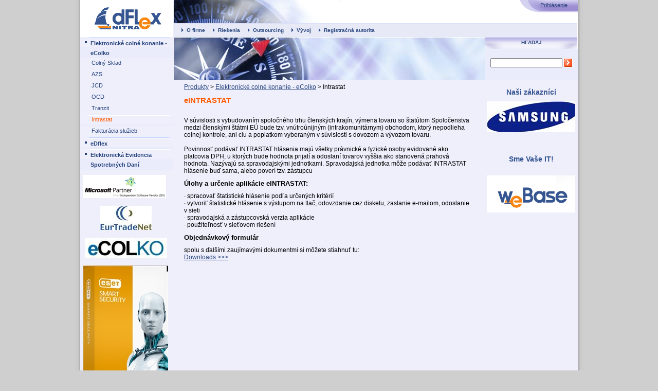

--- FILE ---
content_type: text/html; charset=utf-8
request_url: https://dflexnr.sk/intrastat-31.aspx
body_size: 4000
content:


<!DOCTYPE HTML PUBLIC "-//W3C//DTD HTML 4.01 Transitional//EN">
<html>
<head id="Head1"><title>
	dFlex Nitra - CMS systémy - Colný softvér: Intrastat
</title><meta content="text/html;charset=utf-8" http-equiv="Content-Type" />
<meta content="sk-SK" http-equiv="Content-Language" />
<meta name="keywords" content="Intrastat" />
<meta name="robots" content="index, follow" />
<meta content="sk" http-equiv="Content-language" />
<link rel="stylesheet" type="text/css" href="/18419170/Skins.Default.main.css.res.ashx">
<link rel="stylesheet" type="text/css" href="/Skins/dflex_01/css/panels.css">
<link rel="stylesheet" type="text/css" href="/Skins/dflex_01/css/default.css">
<link rel="stylesheet" type="text/css" href="/Skins/dflex_01/css/c1.css">
<link rel="stylesheet" type="text/css" href="/Skins/dflex_01/css/f1.css">
<link rel="stylesheet" type="text/css" href="/Skins/dflex_01/css/fs1.css">
<link rel="stylesheet" type="text/css" href="/Skins/dflex_01/css/fc1.css">
<link rel="shortcut icon" href="415.uf.ashx"> 
<link rel="stylesheet" type="text/css" href="/18419170/Skins.Default.system.css.res.ashx">
<link rel="stylesheet" type="text/css" href="/18419170/Scripts.jQuery.ui.css.redmond.ui.css.res.ashx">
<link rel="stylesheet" type="text/css" href="/18419170/Scripts.jqGrid.css.ui.jqgrid.css.res.ashx">
<link rel="stylesheet" type="text/css" href="/18419170/Scripts.jQuery.fileuploader.ui.css.ui.css.res.ashx">
<script src="/18419170/Scripts.jQuery.jquery-1.7.2.min.js.res.ashx" type="text/javascript"></script>
<script src="/18419170/Scripts.jQuery.ui.jquery-ui-1.8.4.custom.min.js.res.ashx" type="text/javascript"></script>
<script src="/18419170/Scripts.dhtml.js.res.ashx" type="text/javascript"></script>
<script type="text/javascript">dfnBaseUrl="dflexnr.sk/";</script>
</head>
<body id="body">
    <div class="site">
        <div class="holder">

            <div class="rightCol">
                <div class="rContent_hLFRf">
                    
                    <div class="header PRD">
<div class="login"><a href="/prihlasenie-457.aspx?returnurl=%2fintrastat-31.aspx">Prihlásenie</a></div><div class="menu"><a href="/o-firme-3.aspx" title="O firme: ">O firme</a><a href="/riesenia-372.aspx" title="Riešenia: Poskytované riešenia a produkty zákazníkom">Riešenia</a><a href="/outsourcing-424.aspx" title="Outsourcing: Prevádzka a správa IKT - informačno komunikačných technológií">Outsourcing</a><a href="/vyvoj-17.aspx" title="Vývoj: IS - informačné systémy: Softvér na objednávku">Vývoj</a><a href="/registracna-autorita-382.aspx" title="Registračná autorita: ">Registračná autorita</a></div>
<div id="PanelSearch">
<div id="PanelSearchHeader">HĽADAJ</div>
<div id="form"><input class="text" onkeydown="if(dfnGetKeyCode(event) == 13) dfnReplace(dfnSetQuery('/intrastat-31.aspx','search',dfnGetValue('dfn_search')));" onfocus="this.value='';" id="dfn_search" type="text" style="" value="" /><input class="submit" value="" type="button" title="" onclick="dfnReplace(dfnSetQuery('/intrastat-31.aspx','search',dfnGetValue('dfn_search')));" /><input type="text" style="display:none"></div></div></div>

                
                    <div class="rRightContentBody"><div class="in">
                        
                        <div class="dfnCdiv dfnCdivDesign"><div>
	<H2 align=center>Naši zákazníci<BR></H2>
</div></div><div class="dfnCdiv dfnCdivDesign"><script language="javascript" src="/18419170/Scripts.jQuery.jquery.fadeImages.js.res.ashx"></script><div id="dfnSimpleSlideShow_1517" class="dfnSimpleSlideshow" style="height:80px;display:none;"><img src="/226.uf.ashx?lq=1&width=180&height=80"/><img src="/233.uf.ashx?lq=1&width=180&height=80"/><img src="/237.uf.ashx?lq=1&width=180&height=80"/><img src="/239.uf.ashx?lq=1&width=180&height=80"/><img src="/240.uf.ashx?lq=1&width=180&height=80"/><img src="/241.uf.ashx?lq=1&width=180&height=80"/><img src="/242.uf.ashx?lq=1&width=180&height=80"/><img src="/246.uf.ashx?lq=1&width=180&height=80"/><img src="/248.uf.ashx?lq=1&width=180&height=80"/><img src="/250.uf.ashx?lq=1&width=180&height=80"/></div><script type="text/javascript" language="javascript" charset="utf-8">
// <![CDATA[
jQuery(document).ready(function(){
jQuery("#dfnSimpleSlideShow_1517").fadeImages({timeout:4000, fadeDuration:1000, initDelay:1000});
});
// ]]>
</script>
</div><div class="dfnCdiv dfnCdivDesign"><div>
	<H2 align=center><BR>Sme Vaše IT!</H2>
<P align=center> </P>
</div></div><div class="dfnCdiv dfnCdivDesign"><div>
	<P><A href="http://www.webase.sk/" target=_blank><IMG title="CMS/WMS systém pre tvorbu a údržbu web stránok - jednoducho a rýchlo" border=0 hspace=0 alt="Nový moderný CMS/WMS" src="286.uf.ashx?tn=1&width=182&height=72" width=182 height=72></A></P>
</div></div><div class="dfnCdiv dfnCdivDesign"><div>
	<P> </P>
<P> </P>
</div></div><div class="dfnCdiv dfnCdivDesign"><div class="dfnFaceBookLikeButton"><div id="fb-root"></div><script src="http://connect.facebook.net/sk_SK/all.js#xfbml=1"></script><fb:like href="http://www.facebook.com/pages/DFlex-Nitra-software/114845051924881" send="false" action="like" colorscheme="light" layout="standard" width="80" show_faces="true" font="verdana"></fb:like></div></div>
                    </div></div>
                    
                    <div class="rContentBody"><div class="in">
                        <div class="dfnSiteMapPath"><a href="/produkty-11.aspx" title="Produkty: ">Produkty</a>&nbsp;&gt;&nbsp;<a href="/elektronicke-colne-konanie-ecolko-29.aspx" title="Elektronické colné konanie - eColko: ">Elektronické colné konanie - eColko</a>&nbsp;&gt;&nbsp;<span class="dfnSiteMapPathActual">Intrastat</span></div><div class="dfnCdiv dfnCdivDesign"><div>
	<H1>eINTRASTAT</H1><BR>V súvislosti s vybudovaním spoločného trhu členských krajín, výmena tovaru so štatútom Spoločenstva medzi členskými štátmi EÚ bude tzv. vnútroúnijným (intrakomunitárnym) obchodom, ktorý nepodlieha colnej kontrole, ani clu a poplatkom vyberaným v súvislosti s dovozom a vývozom tovaru.<BR><BR>Povinnosť podávať INTRASTAT hlásenia majú všetky právnické a fyzické osoby evidované ako platcovia DPH, u ktorých bude hodnota prijatí a odoslaní tovarov vyššia ako stanovená prahová hodnota. Nazývajú sa spravodajskými jednotkami. Spravodajská jednotka môže podávať INTRASTAT hlásenie buď sama, alebo poverí tzv. zástupcu 
</div></div><div class="dfnCdiv dfnCdivDesign"><div>
	<H3>Úlohy a určenie aplikácie eINTRASTAT:</H3>
<P>· spracovať štatistické hlásenie podľa určených kritéri<SPAN lang=sk>í</SPAN><BR>· vytvoriť štatistické hlásenie s výstupom na tlač, odovzdanie cez disketu, zaslanie e-mailom, odoslanie v sieti<BR>· spravodajská a zástupcovská verzia aplikácie<BR>· použiteľnosť v sieťovom riešení </P>
</div></div><div class="dfnCdiv dfnCdivDesign"><div>
	<H3>Objednávkový formulár </H3>
<P>spolu s ďalšími zaujímavými dokumentmi si môžete stiahnuť tu:<BR><A title="" href="downloads-83.aspx" target=_self saved="false">Downloads >>></A> </P>
</div></div>
                    </div></div>
                
                </div>
            </div>

           <div class="leftCol">
                
                    <a class="index" href="dflexnr.sk/"></a>
   
                    <ul class="vmTopLevel"><li class="f s"><a href="/elektronicke-colne-konanie-ecolko-29.aspx" title="Elektronické colné konanie - eColko: " class="vmTopLevelAnchor">Elektronické colné konanie - eColko</a><ul class="vmLevel dpth_0"><li class="f"><a href="/colny-sklad-25.aspx" title="Colný Sklad: " class="vmLevelAnchor">Colný Sklad</a></li><li><a href="/azs-28.aspx" title="AZS: " class="vmLevelAnchor">AZS</a></li><li><a href="/jcd-32.aspx" title="JCD: " class="vmLevelAnchor">JCD</a></li><li><a href="/ocd-99.aspx" title="OCD: " class="vmLevelAnchor">OCD</a></li><li><a href="/tranzit-30.aspx" title="Tranzit: " class="vmLevelAnchor">Tranzit</a></li><li class="s"><a href="/intrastat-31.aspx" title="Intrastat: " class="vmLevelAnchorSelected">Intrastat</a></li><li class="l"><a href="/fakturacia-sluzieb-173.aspx" title="Fakturácia služieb: " class="vmLevelAnchor">Fakturácia služieb</a></li></ul></li><li><a href="/edflex-88.aspx" title="eDflex: " class="vmTopLevelAnchor">eDflex</a></li><li class="l"><a href="/elektronicka-evidencia-spotrebnych-dani-174.aspx" title="Elektronická Evidencia Spotrebných Daní: " class="vmTopLevelAnchor">Elektronická Evidencia Spotrebných Daní</a></li></ul>   
                    <div class="lContent"><div class="in">
                    
                    <div class="dfnCdiv dfnCdivDesign"><div class="dfnLinkImage" style="padding-bottom:15px;text-align:left;"><a href="/microsoft-software-66.aspx" target="_blank"><img src="/224.uf.ashx?lq=1&width=162&height=162" border="0"></a></div></div><div class="dfnCdiv dfnCdivDesign"><div class="dfnLinkImage" style="padding-bottom:15px;text-align:center;"><img src="/192.uf.ashx?lq=1&width=100&height=100" border="0"></div></div><div class="dfnCdiv dfnCdivDesign"><div class="dfnLinkImage" style="padding-bottom:15px;text-align:center;"><a href="/elektronicke-colne-konanie-ecolko-29.aspx" target="_blank"><img src="/127.uf.ashx?lq=1&width=160&height=160" border="0"></a></div></div><div class="dfnCdiv dfnCdivDesign"><div class="dfnLinkImage" style="text-align:left;"><a href="/eset-67.aspx"><img src="/420.uf.ashx?lq=1&width=260&height=260" border="0"></a></div></div><div class="dfnCdiv dfnCdivDesign"><div>
	<H1 align=center> </H1>
<H1 align=center><A title="Zaregistrujte sa!" href="registracia-15.aspx" target=_self saved="false">Zaregistrujte sa <BR>pre prístup ku <BR><BR>Klientskému centru</A></H1>
</div></div>
                    </div></div>
            </div>
    
            <div class="cleaner"></div>
    
            <div class="footer"><a href="/o-firme-3.aspx" title="O firme: ">O firme</a>&nbsp;&nbsp;|&nbsp;&nbsp;<a href="/riesenia-372.aspx" title="Riešenia: Poskytované riešenia a produkty zákazníkom">Riešenia</a>&nbsp;&nbsp;|&nbsp;&nbsp;<a href="/outsourcing-424.aspx" title="Outsourcing: Prevádzka a správa IKT - informačno komunikačných technológií">Outsourcing</a>&nbsp;&nbsp;|&nbsp;&nbsp;<a href="/vyvoj-17.aspx" title="Vývoj: IS - informačné systémy: Softvér na objednávku">Vývoj</a>&nbsp;&nbsp;|&nbsp;&nbsp;<a href="/registracna-autorita-382.aspx" title="Registračná autorita: ">Registračná autorita</a><div><a href="http://www.webase.sk" target="_blank">© weBase</a></div></div>

        </div>
    </div>
<div id="dfn_EntityContextMenu" style="position:absolute;border:1px solid #8A867A;display:none;z-index:2000;background-color:white;"></div></body>
</html>


--- FILE ---
content_type: text/html
request_url: https://dflexnr.sk/Skins/dflex_01/css/panels.css
body_size: 637
content:
DIV.pnl_t1 {margin-bottom:15px;width:100%;}
DIV.pnl_t1 DIV.hdr{background-repeat:repeat-x;background-position:top left;}
DIV.pnl_t1 DIV.hdr TABLE {width:100%;border-collapse:collapse;}
DIV.pnl_t1 DIV.hdr TABLE TD.lb{width:7px;background-repeat:repeat-x;background-position:top left;}
DIV.pnl_t1 DIV.hdr TABLE TD.rb{width:7px;background-repeat:repeat-x;background-position:top right;}
DIV.pnl_t1 DIV.hdr TABLE TD.txt{width:100%;color:#25437c;height:30px;background-repeat:repeat-x;background-position:top left;vertical-align:middle;}
DIV.pnl_t1 DIV.hdrRight A{color:#25437c;text-decoration:none;}
DIV.pnl_t1 DIV.hdrRight A:hover{text-decoration:underline;}
DIV.pnl_t1 DIV.bdRight{_height:1px;background-repeat:repeat-y;background-position:right;padding:0px 10px 0px 0px;border-right: #b8b1e8 1px solid;background-color: #ffffff;}
DIV.pnl_t1 DIV.bdLeft{padding-left:10px;background-repeat:repeat-y;background-position:left;border-left: #b8b1e8 1px solid;background-color: #ffffff;}
DIV.pnl_t1 DIV.ftrRight{font-size:0px;}
DIV.pnl_t1 DIV.ftrleft{border-bottom:#b8b1e8 1px solid;font-size:0px;}
DIV.pnl_t1 DIV.bdRight div div *:first-child {margin-top:0px;}

--- FILE ---
content_type: text/html
request_url: https://dflexnr.sk/Skins/dflex_01/css/default.css
body_size: 3274
content:
body,div,dl,dt,dd,h1,h2,h3,h4,h5,h6,pre,form,fieldset,input,textarea,p,th,td,p,span {
	margin: 0px;
	padding: 0px;
    font-family: Arial, Helvetica, sans-serif;
    font-size: 12px;
    color: #000000;
}

body#body {
    text-align: center;
}
div.cleaner {
    height: 0px;
    font-size: 0px;
    clear: both;
}
.block {
    display: block;
}

H1{margin:10 0 10 0px;font-size:125%;color:#ff5a00;font-weight:bold;}
H2{font-size:115%;color:#355591;font-weight:bold;margin:10 0 10 0px;}
H3{font-size:110%;color:black;font-weight:bold;margin:10 0 10 0px;}
H3 A{font-size:115%;color:#355591;font-weight:bold;margin:10 0 10 0px;text-decoration:none;}
H3 A:hover{font-size:115%;font-weight:bold;margin:10 0 10 0px;text-decoration:underline;}
A{color:#25437c;}
A:hover{color:#ff5a00;}
A.dfnSelected{color:#ff5a00!ImportANT;}



div.site {
    width: 988px;
    margin: 0px auto;
    background-repeat:repeat-y;
}
div.holder {
    text-align: left;
}
div.header 
{
    background-position:top left;background-repeat:no-repeat;
    display:block;
    position:absolute;
    top:0px;
    height: 161px;
    width: 786px;
}

div.footer {text-align:center;font-size:11px;background-image:url(../images/c1/bg_footer.gif);background-repeat:no-repeat;background-color: #cfcfcf;}
div.footer div{margin-top:25px;font-size:10px;}

/**** stlpce ****/

div.leftCol 
{
    background-position: 10px top;
    background-repeat:no-repeat;
    float: left;
    padding:0px 0px 0px 10px;
}
div.rightCol 
{

    float: right;
    width: 796px;
    padding-top:75px;
}
div.rContent 
{
    margin: 87px 10px 0px 0px;
    _margin: 161px 10px 0px 0px;
}

div.rContent_hLFRf 
{
    margin: 87px 10px 0px 0px;
    _margin: 161px 10px 0px 0px;
}
div.rRightContentBody
{
    padding: 0px 5px 0px 0px;
    float:right;
}
div.rRightContentBody div.in
{
    width:172px;
    overflow:hidden;
}


div.rContentBody
{
    padding: 0px 10px 30px 10px;
}
div.rContent_hLFRf div.rContentBody
{
    width:580px;
   _width:600px;
}
div.rContent_hLFRf div.rContentBody div.in
{
padding: 0px 10px 30px 10px;
}



div.lContent 
{
    height:450px;
    padding: 10px 5px 0px 5px;
}
div.lContent div.in
{
    width:167px;
      overflow:hidden;
}

div.leftCol  a.index{display:block;width:178px;height:72px;background-position:center;}


div.menu{margin:53px 0px 0px 0px;}
div.menu A{text-decoration:none;font-size:10px;font-weight:bold;
           background-position: left center; background-repeat:no-repeat;
           padding-left:20px;margin-left:5px;
}


/* LOGIN LABEL */
DIV.login{padding:0px 20px 0px 40px;float:right;line-height:21px;height:25px;background-position:top left;background-repeat:no-repeat; background-image:url(../images/c1/bg_lb_login.gif);font-size:11px;}
DIV.login A:hover{color:#ffffff!Important;}
/* SEARCH PANEL */

DIV#PanelSearch{text-align:right}
DIV#PanelSearch DIV#PanelSearchHeader{width:180px;text-align:center;padding-top:13px;font-size:10px;color:#25437c;font-weight:bold;margin-left:auto;margin-right:0px;}

div#PanelSearch div#form 
{

    float: right;
    width: 160px;
    _width: 180px;
    height: 30px;
    margin: 15px 0px 0px 0px;
    padding:10px;
}
div#PanelSearch input.submit 
{
    float: right;
    border:0px;
    display: block;
    width: 18px;
    height: 18px;

    background: url(../images/c1/go_a_out.gif);

}
div#PanelSearch input.submit:hover {background: url(../images/c1/go_a_over.gif);}
div#PanelSearch input.text 
{
   float: left;
    display: block;
    width:140px;

}



/* TREEVIEW */

.treeview, .treeview ul { 
	padding: 0;
	margin: 26px 0px 0px 0px;
	list-style: none;
}

.treeview ul {
	margin-top: 4px;
}

.treeview .hitarea {
	background: url(../images/c1/treeview/treeview-default.gif) -64px -25px no-repeat;
	height: 16px;
	width: 16px;
	margin-left: -16px;
	float: left;
	cursor: pointer;
}
/* fix for IE6 */
* html .hitarea {
	display: inline;
	float:none;
}

.treeview li { 
	margin: 0;
	padding: 3px 0pt 3px 16px;
}

.treeview li a{ 
	font-size:11px;
	text-decoration:none;
}

.treeview li a.s{color:#ff5a00;text-decoration:underline;}

#treecontrol { margin: 1em 0; display: none; }

.treeview .hover { cursor: pointer;}

.treeview li { background: url(../images/c1/treeview/treeview-default-line.gif) 0 0 no-repeat; }
.treeview li.collapsable, .treeview li.expandable { background-position: 0 -176px; }

.treeview .expandable-hitarea { background-position: -80px -3px; }

.treeview li.last { background-position: 0 -1766px }
.treeview li.lastCollapsable, .treeview li.lastExpandable { background-image: url(../images/c1/treeview/treeview-default.gif); }  
.treeview li.lastCollapsable { background-position: 0 -111px }
.treeview li.lastExpandable { background-position: -32px -67px }

.treeview div.lastCollapsable-hitarea, .treeview div.lastExpandable-hitarea { background-position: 0; }

.treeview-red li { background-image: url(../images/c1/treeview/treeview-red-line.gif); }
.treeview-red .hitarea, .treeview-red li.lastCollapsable, .treeview-red li.lastExpandable { background-image: url(../images/c1/treeview/treeview-red.gif); } 

.treeview-black li { background-image: url(../images/c1/treeview/treeview-black-line.gif); }
.treeview-black .hitarea, .treeview-black li.lastCollapsable, .treeview-black li.lastExpandable { background-image: url(../images/c1/treeview/treeview-black.gif); }  

.treeview-gray li { background-image: url(../images/c1/treeview/treeview-gray-line.gif); }
.treeview-gray .hitarea, .treeview-gray li.lastCollapsable, .treeview-gray li.lastExpandable { background-image: url(../images/c1/treeview/treeview-gray.gif); } 

.treeview-famfamfam li { background-image: url(../images/c1/treeview/treeview-famfamfam-line.gif); }
.treeview-famfamfam .hitarea, .treeview-famfamfam li.lastCollapsable, .treeview-famfamfam li.lastExpandable { background-image: url(../images/c1/treeview/treeview-famfamfam.gif); } 


.filetree li { padding: 3px 0 2px 16px; }
.filetree span.folder, .filetree span.file { padding: 1px 0 1px 16px; display: block; }
.filetree span.folder { background: url(../images/c1/treeview/folder.gif) 0 0 no-repeat; }
.filetree li.expandable span.folder { background: url(../images/c1/treeview/folder-closed.gif) 0 0 no-repeat; }
.filetree span.file { background: url(../images/c1/treeview/file.gif) 0 0 no-repeat; }

/* VERTIKALNE MENU */
UL.verticalMenu{margin:0px;padding:0px;width:182px;margin-bottom:15px;}
UL.verticalMenu A{display:block;padding-top:3px;font-size:10px;font-weight:bold;text-decoration:none!Important;line-height:19px;padding-left:18px;background-position:top left;background-repeat:no-repeat;}
UL.verticalMenu LI{list-style-type:none;margin:0px;padding:0px;}
UL.verticalMenu UL{margin:0px;padding:0px;}
UL.verticalMenu UL LI{list-style-type:none;margin:0px;padding:0px;}
a.level{font-weight:normal;}
UL.dpth_0 LI a{padding-left:22px;}
UL.dpth_1 LI a{padding-left:30px;}
UL.dpth_0 LI a:hover{padding-left:22px;}
UL.dpth_1 LI a:hover{padding-left:30px;}
A.toplevel{background-image:url(../images/c1/vertical_menu/vertical_menu_root_out.gif);}
A.toplevel:hover{background-image:url(../images/c1/vertical_menu/vertical_menu_root_over.gif);color:#ffffff!Important;text-decoration:none!Important;}
A.toplevelactive{text-decoration:none!Important;color:#FF5A00!Important;background-image:url(../images/c1/vertical_menu/vertical_menu_root_selected.gif)!Important;}
a.level{color:#25437c!Important;background-image:url(../images/c1/vertical_menu/vertical_menu_child.gif)!Important;}
a.level:visited{background-color:#EBECFB!Important;background-image:url(../images/c1/vertical_menu/vertical_menu_child.gif)!Important;}
a.level:hover{background-image:none!Important;background-color:#4D6DA8!Important;color:white!Important;text-decoration:none!Important;}
a.levelactive{color:#FF5A00!Important;background-color:#EBECFB!Important;text-decoration:none!Important;background-image:url(../images/c1/vertical_menu/vertical_menu_child.gif)!Important;}


UL.vmTopLevel{margin:0px;padding:0px;width:180px;}
UL.vmTopLevel A{display:block;padding-top:3px;width: 160px;}
UL.vmTopLevel LI{list-style-type:none;margin:0px;padding:0px;display:block;}
UL.vmTopLevel UL{margin:0px;padding:0px;}
UL.vmTopLevel UL LI{list-style-type:none;margin:0px;padding:0px;}
A.vmTopLevelAnchor{background-color:#EBECFB;text-decoration:none;font-size:90%;font-weight:bold;line-height:19px;padding-left:20px;background-image:url(../images/vertical_menu/vertical_menu_root_out.gif);background-position:top left;background-repeat:no-repeat;}
A.vmTopLevelAnchor:hover{background-color:#30538D;text-decoration:none;font-size:90%;font-weight:bold;line-height:19px;padding-left:20px;background-image:url(../images/vertical_menu/vertical_menu_root_over.gif);background-position:top left;background-repeat:no-repeat;color:#ffffff!Important;}
A.vmTopLevelAnchorSelected{color:#FF5A00;background-color:#EBECFB;Text-decoration:none;font-size:90%;font-weight:bold;line-height:19px;padding-left:20px;background-image:url(../images/vertical_menu/vertical_menu_root_out.gif);background-position:top left;background-repeat:no-repeat;}
A.vmLevelAnchor{text-decoration:none;font-size:90%;height:19px;background-position:top left;background-repeat:no-repeat;}
A.vmLevelAnchor:hover{background-image:none;color:white;text-decoration:none;font-size:90%;height:19px;}
A.vmLevelAnchorSelected{color:#FF5A00;background-color:#EBECFB;text-decoration:none;font-size:90%;height:19px;padding-left:24px;background-image:url(../images/vertical_menu/vertical_menu_child.gif);background-position:top left;background-repeat:no-repeat;}


/* jQuery.Rating Plugin CSS - http://www.fyneworks.com/jquery/star-rating/ */
div.dfnStarRating{ padding-top: 3px;}
div.dfnStarRating span{ display: block;}
div.dfnStarRating div.rating-cancel,div.dfnStarRating div.rating-cancel a{background-image:url(../images/starrating/delete.png)}
div.dfnStarRating div.star-rating,div.dfnStarRating div.star-rating a{background-image:url(../images/starrating/star.png)}
/* END jQuery.Rating Plugin CSS */

/* REPEATERS */
div.dfnSystem_repeater{}
div.dfnSystem_repeater div.dfnDetail{}
div.dfnSystem_repeater div.dfnDetail div.tools{height: 30px;}
div.dfnSystem_repeater div.dfnDetail div.aut{ font-style: italic;}
div.dfnSystem_repeater div.dfnDetail div.text{margin-bottom: 20px;}
div.dfnSystem_repeater div.dfnDetail div.discussion{margin-top: 20px;}
div.dfnSystem_repeater div.dfnDetail div.tools div.dfnStarRating,
div.dfnSystem_repeater div.dfnDetail div.tools div.dfnFaceBookLikeButton{ float: right;margin-left: 10px;}

div.dfnPresentationEntityList{margin-bottom: 20px;}
div.dfnPresentationEntityList a{display: block;padding-left: 15px;float: left;width: 250px;line-height: 20px;
    background-position: center left;background-image: url(../images/bull_cat.png);background-repeat: no-repeat;text-decoration: none;}
    


--- FILE ---
content_type: text/html
request_url: https://dflexnr.sk/Skins/dflex_01/css/c1.css
body_size: 641
content:
body#body{background: #cfcfcf;}
div.site{background-image: url(../images/c1/bg_site.gif);}
a{color: #25437c;}
a:visited {color: #25437c;text-decoration: none;}
div.header{background-image: url(../images/c1/bg_header.jpg);}
div.header.ACT{background-image: url(../images/bg_header_ACT.jpg);}
div.header.ABT{background-image: url(../images/bg_header_ABT.jpg);}
div.header.PRD{background-image: url(../images/bg_header_PRD.jpg);}
div.header.SRV{background-image: url(../images/bg_header_SRV.jpg);}
div.header.REG{background-image: url(../images/bg_header_REG.jpg);}
div.header.CNT{background-image: url(../images/bg_header_CNT.jpg);}
div.footer{color: #25437c;}
div.leftCol{background-image: url(../images/dflexnr_logo.gif);}
div.menu A{background-image:url(../images/c1/hm_out.gif);}
div.menu A:visited{background-image:url(../images/c1/hm_out.gif);}
div.lContent{background-color:#EFEFFC;}

/* PANELS */
DIV.pnl_t1 DIV.hdr TABLE TD.txt{background-image:url(../images/c1/panels/bg_panel_header_c1.png);}
DIV.pnl_t1 DIV.hdr TABLE TD.lb{background-image:url(../images/c1/panels/bg_panel_headerleft_c1.png);}
DIV.pnl_t1 DIV.hdr TABLE TD.rb{background-image:url(../images/c1/panels/bg_panel_headerright_c1.png);}
DIV.t1_c1 DIV.bdRight H1{color:#668688;}
DIV.t1_c1 DIV.bdRight H2{color:#789DA0;}


--- FILE ---
content_type: text/html
request_url: https://dflexnr.sk/Skins/dflex_01/css/fc1.css
body_size: 394
content:
a:hover {color: #FF5A00!Important;text-decoration: underline;}
div.menu A:hover{background-image:url(../images/c1/hm_over.gif);color:#ff5a00;text-decoration:none!Important;}
div.menu A.selected{background-image:url(../images/c1/hm_over.gif)!Important;color:#ff5a00;}

--- FILE ---
content_type: text/html
request_url: https://dflexnr.sk/Skins/dflex_01/images/c1/bg_site.gif
body_size: 608
content:
GIF89a�
 �  ��������̽����ǵ��      !�  � ,    �
  �(�DS �I��8�ͻ�`(�di�h��l�p,�tm�x��&P�b�h<"��r�l:�ШtJ�Z��l�$��xL.���z�n�3>��[t����~������oq]tvH����������O�s�`����������T���G��������������������,���������ŏ�t��������;�	 ;

--- FILE ---
content_type: text/html
request_url: https://dflexnr.sk/Skins/dflex_01/images/bg_header_PRD.jpg
body_size: 70009
content:
���� JFIF  H H  �� C �� C��  � ��           	
�� k    !1AQ�	"#2Uaq�����$3BRr��4CDTb������%5Sc�
&6dstu�Ee�������Ճ�����G��������          	
�� c 
  !1AQa�"q�����2b���#3BSdr����$%4R��5Tst�������CEceu��&6DU���F������   ? ���&&Hu�Q�t��V��Z�ӳ��ahm��k��m��s[��u��j��7���*��wm�Dx
0ゼx���9=���ε:na�WqA�	Gm�ޜ���:ǂ��{��m~:�ǎ�)�|�� ���Y/뛴����⎮k��RڵD6�'��j?����kR�V��v@���K�ȷ�S�����'"�`Z�[m�J�KN�੣����[�|U���.����ͷm��Y�%c�pc��F�uӋ�%<G����N:��m���S��'�:p�_}��t���z������nq�T�<G�j��l?ǧ%F�sj/
6��x��.��t��[�v��+R�p�fQ~�V�7��gF�K_�g-������%R�%��Zg��s�`f�N�u�wk��
��[t���Q�g��-�������~�Zw��_�p��٪����X֐n-�|>-g�#���<�"y�5�4�i�̭�<P�s�[ɟ¾�0ߋ�6U�YV��;u�UGn���r<x�4e!�p�tm����]��p�����ɬ���9Ts�&؅>��;Q_�ot�*�ݒ[�x�����*J�7gӧOEUG��,�l�qn�?�@��m֤"��q���t�?��T�v�+⇧NJ��3������Q�V7���U$l�m�oYJФ%(�DJ"Q��E��q �p��<�Eآ%(�DJ"Q��D�%(�DJ"Q��D�%(�DJ"Q��D�%(�DJ"Q��D�%(�DJ"Q��D�%(�DJ"Q��D�%(�DJ"Q��D�%�<��:��U����Ӗ��?�[c�B� f��C��
�G� Ѫ5-L$-�GQp�C��Y/�����V��3�
Ǵ6�]H����GR�L�9g��-�WmIϿ(i���ZG��{��q÷���>R�E�����x�����wUeII��������UVT�������a��iE�l�\�o#�_���z{��~/���m�8gm�u6������ux�)&�}��ˮ�������ݥ��m���� "�����7y!��]PΞ
�^6���U��{bAb?�c���h�n�x�U�*�s�#ӧ��u�]$���W��n��?�Z���_�+l�h������Y�4ᝒ3I��/�#�mX��������ϡg�I��-øOZٹj�n�k�NJūK�O�Cm��#��B�-6}��.�Q͑�f�8#�	��t��I#���8� ۶��T� ��V`����(� ��3s����IY\3��9ZƏ�m9��[z?��6Q�v`�G�dx�	��|�h�ηð�h��?uT)�j#���-~'��"�&�I삈�%ų٫�y�y�5}����xUGU��Ț����R @�m�Q#��=�S�Ȟӹ-V�$V����.������|���}��+�����(�tz��Yw$=�߅C��ٟ�ø��]� �n�l�ݏ#E�����=:{+��$v�?j�6�m��[��n�ɭ�OE|�v߷l�լ�ø��i����N����zs�,j��B(�ǝ�w�� g��(��o���Tx�v�n¤+
-�N�ڢ�6�dR�G�m�R��ӧ�R���.�jD�%(�DJ"Q��D�%(�DJ"Q��D�%(�DJ"Q��D�%(�DJ"Q��D�%(�DJ"Q��D�%(�DJ"Q��D�%(�DJ"Q��D�%(�DJ"Q��D�%���c�jK:�Gb���p����*ö�����йX��R�rZs���Kb�����Z�T�;����m��zJo�Yw�����_�ۮ� �-�e���s��d����Cm��	��� P���K�*�uG��\||��b�ra�\�>5T��%ݿ�|��=����P���
I)�S��F�y�w=ۃ�'�_�+}�vsqv=��X����mҶ�q�
�]w8KM��C�s���S�U�����۹i���m�V���?9��F�Y��
��!��'�կ�Vw�i���;m��U�k'ļ_��a�x��I� ��z��~¿����Z��+���ϡ]��߂������i!���MZn��[�� ���<�/��Ҭ-���n	�5Q�,<oUo��� �S� V_��-��n�ts߉m��g�� �1j�V-(���Ӈ�|�n�Q��s�����/V������\d4z6��ق?�R_�:��[��RJǒ���m�-08_�Ca���+cӇ����Nv� ���=�����;�m�<$5�m�U����U[���X�x�oض�~y�ܥ6ݶ�W��-�L���j����'v�j���)	�p��~��57�w����T�RL�l���$gv��2-[���|'zbg	q��&�ģM� ���ۙxP�/D�7��͊\�<���R=��nuM:��/F򒈵aݸ��:��mѧn�M���Tg�C����V��8�� g��+�Ǐx��.��(��[%��W���o�ͷ�M�?������;����}�^�Ka!%$!�G��@�C=�m��)�}g�lU�8�Q�_����O@��U��㼩"�����v����;����/ٕI��=�:��'�9�{j���(뤃��#z�r)�\�O���Lxd���V�^����Nߛ�|��t��@"�r�k�����DJ"Q��D�%(�DJ"Q��D�%(�DJ"Q��D�%(�DJ"Q��D�%(�DJ"Q��D�%(�DJ"Q��D�%(�DJ"Q��D�%(�DJ"Q��D�%(�D_�h7q=�rV��m�!����Cா��_�,83s_g���^��O~';�=o��/�k[����m���ൾK� X�_� �++'b��<���e�8�n���$�l������@�;';� *�ث�� �ImӶ�r���.��;͚�F�?�O'����U��-����eG�Id�����sG[\�VK��9/�8�|����1lna�ZG��w�������Ƽ�����4�M�~>���s����9%�� ��[t���%9��u���oz:�&�]Ƽkt�4��F?�pV��}�ҧn��8l{B�� j�E�ʍ%�c���g���-(��$�a��:(��Z��j�\���N�d���[{�4�[��-Uo�Q�R7�~��oH�%m���.��#� :g�8g쯢��G� '� �{�7a����aظp�r^/m�i�,Ӓ��� �~����"F<���lm��W�� ^�h�xJY1}fa��-,����UN��G;dIqz�=#��!��p6��8�Vy^ ��~�R��bJs���V��s��>�R�kq;胁M��hua�&ٟ�|�@���Z�VF�w��g��ݶ��.�IO��ş��� ;�;V?�ۯ����06�n��p�8k=g� �y�g��ۧ�k|�� ��/�ʹ*r�O�$�/�x烢�直0v�nҥ���Y�X|`����i���̓o��ѭw���{���m*�㓫C�R�$k��Q��I�|�O�\凹�j���[秤����YrO���5���T~7��*�Oq���s����PW���+��;�����ye~e�t(1�tz��aݸ��|)�=˧L�G�i�k۩l��k������TQ�
ȏg��5����U��K.�M�iC�� ���L�F� �u��x�:���"�<�y�W���O=#~9��*Z������ [Ӡ{k�� �m�� �_mH�j�����p�M�����qQ��P���^�u�i��t���Q�z�r���n:t��ޡޤ)�7:t��T��)0��9�uBRo\<u�H_�"Q��D�%(�DJ"Q��D�%(�DJ"Q��D�%(�DJ"Q��D�%(�DJ"Q��D�%(�DJ"Q��D�%(�DJ"Q��D�%(�DJ"Q��D�%(�D_�crF�>2Zh���O3������V������ {��{m�|���~}_f�}�C��]�	n+�'��[?��tϧ�������V6�,�c�v�U$����� ^�9��#�D�% Q�fU�G�U�|�u1䭍������ປ*��~��/!��ۺ����c�K�n���=����"�� h�Wب�G�v�� >���
�>��-���+��em��J�շZ�ZxW~]-X�ZI㫫���{v���X.�<x��N�9��3�O��=x�i�j�I�߫b�I{R��=����疽�7y�>�u�>ӎ��j�rv����,� � `ι�3�ڶ5m�����	�q���:�J7k���oa|�nO:����_�?���Q�	�l­� � ��է�qZ��%��>����W���~����g~�xη�����T�J��Ck�f�s�LU����I6�k��%�x�$���\\\E����p?���V�8�v��m���e�p9-���sa^����C	b�u�ܞ-YR׼
.���@���y1ׇ�� �Y�qӿ�� �m�/ Z�g�Է����Wxb���(�_�oc�2^u1��p:� Xs��:{6��Çs����LXf�,^	5[��s��k�Y�1� ����ݽ�u��1��n�ػ����g�o�\���S��c�x)|�7�DZ�1�������U:��Y�q�!�] a��E���G�e�ݏ?�>�� 2��{�c�x�e���.ێ$��r��� :;u����MZ�Z�� h(�}��R�l;���G.GW���9$�'Xm��+�f��p6l�լ����'x��]����9-��*�O0�Jvf�mj���[�`[�+��u�����Ǟ����WZ�����+[�� �e.LP�g�Q��v�e�s� �+�vT���.�<~�:�[�oὯe�{��.z��.�C�����}=�z<����������t��Y��:O�v<]Ƹy�S�h���"�+}�
O�yV�?R�Á��r�myjDoX�Z����3�^~����>n�Zخ�R�M�~�̭�W�-y� ��������oYO#ݼ�y�]|b?����m��T�S�7ڥӦ� mgy����8��>�=X��=�N�<��go좝�M5zt���W7G���}�N��Q�;ԅ$C���U\|�Ǹ)<�N�:o�Tw
�e!wI�����9{���Qԅ�DJ"Q��D�%(�DJ"Q��D�%(�DJ"Q��D�%(�DJ"Q��D�%(�DJ"Q��D�%(�DJ"Q��D�%(�DJ"Q��D�%(�DJ"Q��D�%� ��L&�X��%��̒�
..]�A�u�j���������P04ɲ���{a�!�/�g��?r��%���������7\|�C�b�N\�mh����)���YO�*��&�R4˨|\а�
�C"�3�$�lQ�@�@WҐnY��H�Z��蒑��3�#4|�/�� O�&ȹ+�����T�~�v� ?X�8]�l�Ug߲ۖ4~�CG�U%�2���LV�[S�_���h����+h�)l^vzlL	b4�����_j��O��74yC��zg����N�?[���-�2eۨ}�jY�Q\�D���[Gy����9mNE���I�R����p�]���:�� wI�b_
�-����3vv%'��Fq��wI!+Gvm�e��z�c�
�L��7g�kp�dkj�<٫.���m����
�E�k~�|�
crv�iy�M��æ�왇�|� q4�hr��=@}2�H� ��4u�1bV��B�:a�Ӣ���U���ZD��z�F�j� ���`��9[>Ɣ�e�ȶ�i�D�Tk��I�3ޥA�x�7�¾.�b�K�]F��r��'−7f���^?ܨ:�X:��]���m؛�G�]����`.��,DnP��
���m�6�jٲ.�-$�{j�� ���|E�� �8���'��i
v�{��1k6LB���g��u��?���{��{ϑ���T���i=��L=٣�l����/['�bt�b��ˇ�]'g`�l��߂5�	b����e���������p����
��zʍ����Ir��Ou�f���s�.|�Dl/p�!j4cG�a��?�_-������|F�,�gwK�L�*����luÌ<��H�&V*��%�>a�v4ݪ�I�Ehyi�� AA�V�_���m~5gpH����-I*���7��N�o;{lCv�k]�܍����I~+;l�#ܱ��.[�T=.�`�����*����'qh�l�� k�X�*��o(��fd�A[,�eʉ�j��ʜ���ȉ�*>g;��������V��eGC� ��>��?�Ԯ ���1����qr�rđ�v�����Xi-qaԸL`��a��r8*���R�,�)��橭{YE�<nuQ�ݷ�	�B']𝹖p
���)e�c� �<�?��Yn��҉�I��kI�'�� �� ����CoX�Q���
�{�&g0��FBݪ] ���ݒ�t�ݿ�b��9���]��T�pB�-� $������]hS+��~�B���o���{��#�_k&����2�[�6����O,p5������
��,��F-8i���w�OV����-����bh��g,X���*�n� C�ݞ�cLO�o�{�6t�G��3O�-��)�et�Dn4iQ뫩���x��=���7&&���#,Cv����
Q�"�9yq���L��6�7-4G	��:v��Aހ-E�Z�E1�˵�$�Do�Vk
��������w��Xirp;^A��j�l��7,�>��6��I�$Q�Z�w����Z��������|�["Y֛�D��<�\I�8�p������U�tg�)�^�-[�Ô=5]۳"��͏7A��/vJڷó�Y�z��J���+�!���p���K�͕�j�ƶ'��������c� ����+7��E,�1
Ӛ���5�;!p���>P��d��T��}�Ŧ��ܙ\;A1�B�ԫ7t6T����H��W�$-�9ҭ��Q��sQe���!�LV���[ݎ�iK�����m�X嗇�N]���K��e��V��>�n$7�*���m�3%�lK������ �8Ɂ�{�a{���ͼt!�el�S����ڑ-Bh����>:Kp��j��ؼ#�ZAP
��7CeLY�ύ1&���l�y�ʕ-e����]���lV�ͦ�6�fO赉���,�=[)�tzI�J�`�^9���3Y�'
	W�=�]?j��,�!$(�b��!�m�{������
g~v�[�De��j�F詋� YՀ��|p	�����B���?���v���~�� ��?�����Ll�Q����2�('��v�/��0,`P<��J��5&%��9��_%iӬH��-[�]���]���I����?9.�A�gAP�/�)�C�~�[w������u#._ �c���M�� �R!�~I���ں� �齿�G��� �[z���{�y�4[ۼ��\Ԭ������7������ua'n]+G6FI(��Z�T���-~��YCM�7� x�l9�6e�꒴�!Z����$?��m����n;[�
�vI�&OL����'Bot7�HY~Էf�q05e�����B��fY��%i��қ�]���\� �P>��3����l�R,��L��+OW�N��"�o�������~2<��.�~�m�Z��eߒi�2v���zot7�HYI����W�;e��OOEB��NC锵�� �V��� �=8]v�p��Z��� �,�z�Gg��?D���[h����/�]��%��s�ݓ�ej��趿݋m��Ӄ���[�臟]���V�,�e��l}֗��N�.@��ϭ~����\S��o��?u-����JڮN����V7��⟗K}���7�1ޔ�N����V7��⟗K}���7�1ޔ�N����V7��⟗K}���7�1ޔ�N����V7��⟗K}���7�1ޔ�N����V7��⟗K}���7�1ޔ�N����V7��⟗K}���7�1ޔ�N����V7��⟗K}���7�1ޔ�N����V7��⟗K}���7�1ޔ�N����V7��⟗K}���7�1ޔ�N����V7��⟗K}���7�1ޔ�N����V7��⟗K}���7�1ޔ�N����V7��⟗K}���7�1ޔ�N����V7��⟗K}���7�1ޔ�N����V7��⟗K}���7�1ޔ�N����V7��⟗K}���7�1ޔ�N����V7��⟗K}���7�1ޔ�N����V7��⟗K}���7�1ޔ�N����V7��⟗K}���7�1ޔ�N����V7��⟗K}���7�1ޔ�N����V7��⟗K}���7�1ޔ�N����V7��⟗K}���7�1ޔ�N����V7��⟗K}���7�1ޔ�N����V7��⟗K}���7�1ޔ�N����V7��⟗K}���7�1ޔ�N����V7��⟗K}���7�1ޔ�N����V7��⟗K}���7�1ޔ�N����V7��⟗K}���7�1ޔ�N����V7��⟗K}���7�1ޔ�N����V7��⟗K}���7�1ޔ�N����V7��⟗K}���7�1ޔ�N����V7��⟗K}���7�1ޔ�N����V7��⟗K}���7�1ޔ�N����V7��⟗K}���7�1ޔ�N����V7��⟗K}���7�1ޔ�N����V7��⟗K}���7�1ޔ�N����V7��⟗K}���7�1ޔ�N����V7��⟗K}���7�1ޔ�N����V7��⟗K}���7�1ޔ�N����V7��⟗K}���7�1ޔ�N����V7��⟗K}���7�1ޔ�N����V7��⟗K}���7�1ޔ�N����V7��⟗K}���7�1ޔ�N����V7��⟗K}���7�1ޔ�N����V7��⟗K}���7�1ޔ�N����V7��⟗K}���7�1ޔ�N����V7��⟗K}���7�1ޔ�N����V7��⟗K}���7�1ޔ�N����V7��⟗K}���7�1ޔ�N����V7��⟗K}���7�1ޔ�N����V7��⟗K}���7�1ޔ�N����V7��⟗K}���7�1ޔ�N����V7��⟗K}���7�1ޔ�N����V7��⟗K}���7�1ޔ�N����V7��⟗K}���7�1ޔ�N����V7��⟗K}���7�1ޔ�N����V7��⟗K}���7�1ޔ�N����V7��⟗K}���7�1ޔ�N����V7��⟗K}���7�1ޔ�N����V7��⟗K}���7�1ޔ�N����V7��⟗K}���7�1ޔ�N����V7��⟗K}���7�1ޔ�N����V7��⟗K}���7�1ޔ�S����܁�8A%�3@U2�2�Vp�C[!;u�@��,�bS�\Foq����^��H�F� ��c��kM@�@:Esz�:�W��P��D�%(�DJ"Q��D�%(�DJ"Q��D�%(�DJ"Q��D�%(�DJ"Q��D�%(�DJ"Q��D�%(�DJ"Q��D�%(�DJ"Q��D�%(�DJ"Q��D�%(�DJ"Q��D�%(�DJ"Q��D�%(�DJ"Q��D�%(�DJ"Q��N���� tF���f?���#��y-���kev*
Q��D�%(�DJ"Q��D�%(�DJ"Q��D�%(�DJ"Q��D�%(�DJ"Q��D�%(�DJ"Q��D�%(�DJ"Q��D�%(�DJ"Q��D�%(�DJ"Q��D�%(�DJ"Q��D�%(�DJ"Q��D�%(�DJ"Q��D�%(�DJ"Q��BC��� ��5������r��%�4w-l��AJ"Q��D�%(�DJ"Q��D�%(�DJ"Q��D�%(�DJ"Q��D�%(�DJ"Q��D�%(�DJ"Q��D�%(�DJ"Q��D�%(�DJ"Q��D�%(�DJ"Q��D�%(�DJ"Q��D�%(�DJ"Q��D�%(�DJ"Q��D�%(�DJ"�8/�Ho�T��㦿9��>/��S������=�&���ģM&t����c$�7q%�Y�q�ъ-�ȂL��-SD�H���H �P�Ж����3��t8�a�Af7^服Փ�q���n;���s bro�۩G���� ��*��@v�1���w���'�藈!��78]����Ś������umԩ�-)t�jw.��˷�,z��(c��Ix��ڗ�7U�+r�̔�3�C˧y��F}�0+�wY���*�ޘ�k&$!t�ҟn��E2H|]#l��h�ve�6f.{�r�[������J�4��֠Ĵ�4�FS�V���b݋�pP�F�zGbu�V�^`m�Y��U%=?[�����N�$���lc�� �3�gt��Շq�L����^h2r��ss�=q�U�>�/q�SLy��U��PM1��vN1�}��ÕL��.<���:������:8���n��=�2DM��2	�bFL�������.������v�`I�V��;�z^iBPP�T�,s�h��8��T���&]����r��S"`R�M�nO|~�f�\����2f�
�����x��1���]�4��4� KKm&�  �q�N#���b^Z�Q1{Q�!�*���ܷ��+�V}E��<��x�䶖:j��غ]iF�
�������(����#�^*���n^�ٲ������i�T�}g�(W�3t���K�)��Ïx��x�?�({jk73�\+eɜ)��?���s[�TnWM]7�'s�J2��Hl^&�]ݘ�'M����E8Y��n	�yמ6��N�w����U'J|����t��xi�f�y�!�U�c�R_h�J6*N�:.�5D@HsCq���5�>���Y-,ߛufnp ׂ�����x��n���HK�|@��O�~�,˞W����E~�7n ������T��̒�M
���F�t�PG&�:Z�;`n/r��p�>Q尫	vs�U��Z����T��r�^���� ��8`>��#�>+�c��n0�edc-���,�Wv�F��x���Wn�)W� P �8;c�bÚ��!E��B�k�_�5��y�
8��%l�h9��vl�@ZU�^��_豢�a�ť���:Bc;tq�{�؞�ᲬGF|1�ؾyx�&)�JE$�]��1uCS ��������e�!����l<��yV�e̡Ǵ�!5��v"����nR�wM��d�����f揽�@�Pמ;��@BǨ��)q�!3�-�YS�����\~�,}�JL�'$���/�堲�t�`�Vv\i�=�vl���Z��Uka����xK������T�1�<Y��!��"�~nR۸6���ޙs.��L�i�a�묔�~�-���o��w��-��{�jpNB���[+*�C�kS�>eTV�Wn�w�坥�Kt����ĳ��S��F�$���!�����Y�굗n٣gm����t�����nI�lK6Z��K%�ۣU)\r-��bQvj�i^�Xt��+�2�4��SP��MH�:�ǌp��t׏~�D��ur�b��/�x�)T���MC��n�b�kq�"�1�iB��
Ms�Vc��}^��0b�\�{s�gp?O�/1Rֺ��3�^��lj�ߤ&6�7䕕����������%�dO4`U$Z9�L�9�ԥ)Rվ��ۍ��
j�+u��04/��WQ�7o��l72m���Q�G��Ǫ��]3jUF��]?�/<~УLM>��S-��B��\L�����8��X�L�ےk5�b�';���1�TR` �i�p�,�¹�e�
Ќ#L�RR\Ƈ+���F�s<��!��[*ɨ�%��ko�V;�+6z �\�vƂr�ƀ���(=/z��I�]=24�:h����Q0�K�XoC�B�w�	�&�X�"#�Z��H�bp��P�pξ����� �cv��F�g���"A7����V�=R{���3���]9m�E����-�Q��d��ċ��(�w6 �J+$���iUTQ��F
���_����b�YIJ��� q�{MZ�[w��ԇ��ﻔ� B���|���'�3���X� r�OڶO�Zb�o襠l9Zi�#��"c�7sY��$'xg8�y��Ĺ#��u2l��1!X��v;���kZ˘��JJņ�n{�09U� �����q��R��	?������BW��@}Ǽ�c�Z놸Ҁ��nޔ�W�ȳ�Y���.>鉤�ƛf��2X�WSHg.�[�u���un±�Yɹ.�,R+�V[`C��o��%��4:|�&ǌE���!֗E�t�����!<���3M؅����w�E���)�A�?�,S��j���i�.�"So�]�:J6M%��K�R��ط�l�D*Ȑ�!uB�r�e�jr�%!� ������ k*�����!�9��s����E��~7jP�ݎ�� �;�P���B`�Q9.SsȦ/j �쫩�dw�5��{=��y2p�*�s1
!ytJW;�MYJ�2�#I3�W��7�nLC����<���'d=� � @�\�KsS��9x2Zz��t+7��Z)W�OR�|<�x�yl��
��bU����(+p�#��r��:��>�C}W��ō#��_&��	�#E�"�w�,nZP�4i^���F!]vս[��~�����-b�I�6� z���;T�˪U���l8Q�����&��/�;!m[�B4ᢊKV6b��iV�b��$����.g�3j���T�0n0
���8���y�3��w5d6�Լ ~&7'�j�)<�\q9+��-�$��S�E'���0���� pr|��n����<�["��u���Ek�B6���9��7fl�1��>mbnY)���z}� D�n.^:�'b�$6�N�<6�(��y���5s��˞�m��pr�,��P�|8���B��!����J�Yf�B�\�hя1�+<4�;SW?b���� ;%��  ϯO����!�Z8����(U8i�v��~œgv�#��帼�O� ����b��<��T�Iښ��ŝ�8� ��ϟ��A�|�a���aȂn���p�(u�h3��N����_'�Hr����=w|A�q�ɟ�:��S�t1�zu8i�v��~��x&t.���٘
Y����s�É�pv���qT�6=�h
	9��FU���p�T��w_���J�1Np� ��@���(s������4���9�Ꝫ�!���FO�n'�)ʖ!����-�<R�B!���!yvus'���=��@v��mO0�T�oq�(�:N�W;ƜWf��n!����ڣ�s��Ë��W� �M����Z'���V��9N�t�K��8b�� �&b/?�k=� ��w1�˕�������yN�:
��\W��;���b�8]�<l�r��m�?/-P�;��[�P��a���&��Nˤ�[Kk_7D�`ܷ	�T���6c���c���1��L<c�;s�U7`A�����N�U^f	�H���,���r�\��.r�C����������zO� C�p�yޑ���Pg7��8�q# �������'�/� ��VCZ/K�N�̸y�Q�#�9�Vj����{���o�����u�%��0�g��c���ݾ*Î��16jOK�M�1�}� 9o��<������4KD��.��{fl����-8�ri>*A�d�{^�ˎ���k�g����W��������30��Y�8��ϊ��l@%���>�������|��ն*kg�Z*N���s��0�_e�XDr��f<^n*ɱ��XP�r�Vxi�v��~����ׇe鏿ey�O�����Y��o;8��\������~�8�W���0���I�e~�!qj����f��� (~��Yr�������o�^�I�8a��c՚��u�\2��k�N�SdI��Pt��>�T�GIۡr!;;�9yqُ�r�?�^M�+��ç�o�^���Z��2�s�"m�ܩN�ݏ��ϓ>?c��>*�l��<4��\�������6W]�߶8n�~Rl=�xyuC�T��R����d��`g�6u�݂�gMr���U\�׈I�L��vg��ksN��|`RHj9�]��vUy/aXy�e���U��اv�۫W?b�vy���o��7��8��5{;��I��؟�f�7Zp�w�cγ�}��-{]� ��r@�9 o<����M�.C�c�3b��<��L���	���j�#�k��S�mŴ��f�k����|� ����k������uw�N�b��p:O��I]��}[��/l=��8P��K!�P��@�X��,��0�y��J��q���Z����f�wYvQ?� �T��^� 8K@�|K~����c]x��W�$�D\�-yݢQ���/�gY���� ��� �o�^����S��@�(ݷ���i�������6���Q#nz�n\Syg��P�4��/8c��U�w\j�m�	g�n���Aǐ�?lo�j��aYB�a��ն+-ߦ���ىe�s�y���ϟ�s�8��a�Q�c�@k��@H�rt�p�NQ�T�b�'��!ux{��2��m�o�����j��2C`�h�l�|8�\?f>ły5(]l�%�޼{�/�5r�;��o�XL���aé �,��Z�M��jrӣåG���$��g����O��V�YC��t�Bը⠾w�ٶER�UT ���\�e0��������ƒk}�p� W�ݪ���zς�7��D�֝��3�zͿ����>ɓ����t�N��wY�_�Sӈ�?�e��~o/m�m��x�ܽ�*N0�z:4��^��r�o��o)ˁ���$��UK�9t����@��N�L6v�S���FU��o��=UU>VΔ��l��0��{�=��(�.�p�ys#As[P��T++6!|X�.'�	�� vԝ{��V��cd{�]��������ZV��ޏ�u�� ������m�K�;�si~���ޏ�~��/�ݭ���c|�����O�����^��ռ�k� v����,� ������ ZK���Yuo?��ݽ���7�?�'���?֒�?g�M[��v��oa{�M������{O�������V��]����^��|��2{����i.s�}dռ�kv����,� ������ ZK���Y5o?��ݽ���7�?�'���?֒�?g�M[��v��oa{�M������{O�������V��]����^��|��2{����i.s�}dռ�kv����,� ������ ZK���Y5o?��ݽ���7�?�'���?֒�?g�M[��v��oa{�M������{O���u�x����[����ߦ�g�d������\���ɫy�.����/w�Y� =�oi���9�>�j�~���{��o��O[��%�~Ϭ�����o����~��������Is���/�W�������z��������Is���/����c���� �k7�>2w����ib�����ε��k����� �)~C�'�m/֒�;������o���=ۥ�������ZJ|�Gڽu�]��u`���G�Z�r"�H�n�0ڕ&M�E�D�}`#V褃r�$�dL�(~|���ŭv��e=t���*-/Dys�i��qs�)ēU1�K~h�_	�Z���YS	�U��*&���q7�L"#�Ҷ���h�9�zlQ��� wH\Ts��8Ү���K��غ�(��W���&����3zƫ%��{����ܵv��v-z�l;Rw��yC��dG�������*�������b���n}a�GϝOe������A{aW�ѧ.ʩ�=�.��(dL�a�~\��ڱ=�¿GJ�!ĭ@��ԭ�l?I�@�����L�}��p�Iw+��x��68��:�N��R�.Ij��v����=��
�gi�i��ַRCBs��m-E3�Xه0�;��}�������-���zf�� �@sȜ���VD���=�A�p^
����PɆF�>e��&��qy�d9�SC.��R��Umr&%SPx�H|��F��E���T��F���w��[t*"}��(��������|� U�'R�XZ;�{:�T�������h�4tV�n>�v�ӏ�v��nZ��戰"9��a4�{������Τ�)�Vu��xa�8�1�6E�}ۗ5�n# �I��:A'`���L�p�[�0瑅�h���2��"9Z� dB�Z�47C�Q�[�k����M0�z7h`�2uh4����J���J4�%��M�}C@޶���vq��b� ��s��rQy&��5�G%E��d�;a�b�_��.�4Z]�^��c�6�<���� k���9����a*K�#&��%�-ׇ=M��\��3]ّ6�ཨ���I��֥���tU�:��$��FW�a��Õ|�w[n�1/5�M���*hMjn�f]l̼ŗg��sK�$�rbp$�^@�!�f��K�I['
0���Ӫ:쳧\Zq�*��r��s��K��7Q)pDZ��H��R�W}!
Ԕ�"H��tr�y.�l:���r.�Mn5i
�$���4o�Wi��ǷZ����*�4��e�Gظ���~Ǎ ��˛�MG�]���Q�w"��t�YC
�H�0��/	��+�m�I1�� 7[v�n�Pxui-�p:K9�!0JZ댏����lgIᬢlI�=�i��Y�  j�2��3t&r���ыbÇPʐ@´ī��Y���Z����|�n&���W�x�w�-�5�x��+��*����vQy�W��~!��E�����F6-��QNP���V�P�ۦDS!C��
[����"��c�(iQL:������{���YkRމ-1~7��++A>K�i������u����ZnvfՄUwp�m����n���q�5Bu<A��V9�&9�cf#�Y��n�m�7�؜��U2��/�{�� GO����,��J��8�)|��"4�љT�˴~��7")�p���6��"IM�>�����H�s���<눶�9�Y؄���'��H����l8�+cH�����)�8�U���R��̲-���~���!d�_폙E��V��l~9�R(q"3a��Ĝ����A����m�Z���|���-A�[��e��!=Kcp_N,V�4Oc�Z*���WE�8��%]�������Q����lL���b2(koο����Ԥ�䤠B#E|6S|s/1�kqhy�7�(F"��a� ߅y���ҴbC�e��Q���7�kɦ+|tb�t#�|[-1��%����Ța�gƍ�$T���S��� ;T�	�<���<AQ-J��E�%��	V�#����.��5�h�F ������j����\�9����G��+i���߷���5�*�Y��UUZ�f�ǹǵq���
T_I�ݜ�S.�k�j����!(��^�@��$�5�j @��W3O�up
1����o���L��\	�ɛt@����l��p�#O=�,�����r!�L@'nE}OX�����ǻ|�˄�a'�Vn�s�P���B�?^D��IK�5�����hU̘dGb�˚$�fʠ~�ڣ�f~-r�b^t߆hឣV�l
�r`�z��� ]Ar[�xk"�P_G�P�-+� �� D�5�ņ�BdV�����2g�'@"�*$GC���஛]��b�fcn���s�)��F�ŃbHF?
q8�}I,�z��MEp��h�!!
��^5�LV� Hr�������5�e�ƕ"��*�|>Mk�G:�=�տҩ��s&�"�ui�`��`1̺l�eŻ�����r�Y���ڹ��,�A���Z`�=\����j�I� �ݻ��
R��mz�J\���R����� � UlP�밮��	'^�ԃc������Pؘ�ܼ�-ھ+�PH!�ßO�*A�\kZ���JT�+�V7t(;ڪ�}�&����y/�S+�kխf�W.���*���X�mfF-���ϭ���`d5PS���>71��g�}t���G�9�a��VP�|�dU�\�N����R���s
f��޽E�v�U�i�UN��r�rW=i�� t�	�V�R�����:>s�-�Bw���8닉+��:+��W�55��{{���H��W㇋�Z����ǽcx���ر�=��^a��
����;=���c(�Sxt2�0 {=<�3�N�c�ڔ��u`"}�����@<��6MKI|H����@!������S�K���m�b��7Vܥ�f�j N�9k�Yg��/w�[D&�Q���L[+���zx���V�סgyn��Y�<�� }CU�}�zm�Lh�@Բ(��9��X�OX^�pR�#>��X��9��� c�m+�;�t�B�C1����Z�ڿ�.�Yn��R��v�V��� �)jj�X���ڣS,5����&��}?�L�a*q»m�Q�N����b#2�y�G�����{�nֻmU�zn���g#�S=��G���L������¹�;R��!���t�o��=�Am������ź���q�r��u�E�����[b�2-�Yv�~�my���� ����b��7Vܥ ���XG�G�9�귆�5���*c^n�d��.EP��0^/�[/@ۣô�W���)���(� �d�ǅ��>��y������K�/��ӎ�f ��~�I�����܉��<�Ϳw���AmM2Wa��@��L�e&+��Q�({��F�ݙ��q4��͊�<[0��˛�5l�ȃ p�<u�qZ��rcۗ�G����\��rzj|1P�õA�m{t/�Vy�Dx���k��J�:�b��~H��8�Y�˱L�/�wAy�\�l���Xg��'q���VĠ�l4�J���+�ca�L��ڑ�Z�D��QQsR鶖�J&l���kv�n�2�� �KU��A|�B�۳��T
^��� �i�˟�6�).��	� �;�X:�r��R�	�� �G?�������
��4� �Mtf���VM����Џ儛/�a{_^����晇�4U���k�UI�Z����~���{U�Eu�d��M���%5���J̏6Y��ʊ���Q�+K�(�:� �r�5�л�d��(_�� �x�8���w���L_�e��N2��.��t�a1���?u8�7ƎԺ?Hmҝ���&_����(�;R��!�Jv��C�S��|h�K���)�L_�e��N2��.��t�a1���?u8�7ƎԺ?Hmҝ���&_����(�;R��!�Jv��C�S��|h�K���)�L_�e��N2��.��t�a1���?u8�7ƎԺ?Hmҝ���&_����(�;R��!�Jv��C�S��|h�K���+�l�����3�$4�8���w�oZ�/g0(n`#�n��R-elm��Ǥ=qZ�Gj�;�ڔ(�͍͗�S���u����i��� r�j�5��qn'����� #�f���Il�� ���� � �X��;~�]t�B�m�nC�BJ�Ӵ��?J��?�L����]oW��xmTx5�n7l��vz�&�eܚ��j������3&f.YV�"|�u��&�Zޙ����5��ֿ=� 9�V�s�u��躠���M��)�-�G�A���Ȧ��dM2���͕~���2`���E=&)�Wͣ�v��lO�Q�6����G.�U��0�صUU[��QU;ݪ�A8��Z��ַ��N��NtLd3!�y�;�>p����8,�_0�	P:
�G"g s(b�r�ק��1�"����V�s-��&2
?0����Zv���2��RG_�-)r�9r읲ݸ
Z�m	���x���: ^��:q8Q� 8K����)Q\���]�x��f��y#���w�o�P�%۫�/!_(�����\��PK�S$fY=/;!� ��P*�t��|� HS2��dG8�'Q�>n�����E�uD6Z����+��գ&D>MAӧ
v�Q�E3�'Z��6mC{���k|����SZ�@#>�����PW$v��"C���"cnߞc��:�y�{�UC7��0�T5O������9�^����Z�w0]���M��E ����� ?���vF~|8�h�+_��bKmvG	��3n�l��gy���p����o�a�՘pl&�ޠf��M&����ܬ�#4eč���b�Y�\�Ʉ��56�[8����?/(��B�e��T��Ѽ��$̣^4��p�
|:j��+�9�80ń�Ek\@lM� t(���dfD��"È��c�L�Ts�L�P�b��ߞ����\V��1+����׬�7����m;d� ��pT�H{��&�
)s��:��
%� e�����Nb�5�Ӫ9��闀O����0��ǌ4�j�B)+�����M_�t�\5�:�l�G�m���v4N/�s�|�bKFk][�ס�6��E���#\�L��.��y��4=D�z��
o���S�i-���f`|l��^�ػ}��W#^�&[�,����~҄E���:[nA�'r��nX���L99{:^]χu֔'p�hD�c6v�x������X羏��c���n���7���Mi�¸�8S& �>,]�ሗ��gZͰ�П�&'�����--u�]-�������ǱQ<�x�A�hw�Wpu5��ȐYe��CX׹�eb<`\����qĆ�����`�@���Lںωӝ~p��S��nðm���%Y��[pl��rA����I�u�0*�� ]�m�� ���V,hΝ�Ȃ$yY*u�ls#RN��ؕqeC�g�d�_MZA�{��
`�]��kH�:����q������ns&�
!�ݼ��B���8�� w���[����[��숨{���&.��'��ās��Ӏ 3�b���s�K��N�+v	�}c��p�L�ڢ�?�����SsW��؂a��T9�k��_�{b^؅%;�tʱ� �e0ϝb�t�}u%�Ke��r^ԟ 7n/����c���m:{�o!>Ȃe�p!���ӂ�=.1T\@Y��8;�9����5�$[��A��:����s�ƴ[����ɐ�%��� O��d6G��u�1WăfB�@�j��TVܷ,C�1#W&�9�O5Us�2|�� @�-~���H�YG���(׸MU�������{#6b���皁Z�lr�/H4d��I-*��`0S��G�:�s%8ٻ��G"]�\��Z�0�DD�+���!s���=I�s�2nr8��/�,P��E!���@��CZ2����c@kFAA�+���%Н�/���d4�����!4f��qZ�R�\V7q-�E�x�eU��u�٪�*�Y"�Ff&�h�h8����x����<���=�c��8l�M~i�9:��������%�{ߴ4}��X</���]�aE{��dRH�ȃ`H$Y22x䪮�V�l��dD�b��c�}��:�ֆ�B���lP��sß�^#@�ޠ �Lզ\���W�sD����!�d��S�N^��<br�7|��ZNن��Ľ�rI8��YШ������&+"��qW
 Pɻ�u�����+����9f�"�5������t�Խ5�~�Y���JgI���EG�QV��v����h���\���|vP �������+�L]E�;�&��cG�&���1��&�J���(SP�>Z�e��%fd�B��7&�(+�F��6�(N��ㄷ��+M�Y�52@1 rΩ�K'yc]LG+ V2�&��+QgI8��9��aq��j��m���s,r�[��<�����bVW� � � P԰Z4�Օv;��5E��l��J�K<�� }=<�T�	��NTY �� +Z,����C�R��Q��=KO��w�C<f��鸼���W��S ɣ�L���U�����U>�e��G@��g����)m#�k,͸�����Nl��#� =_��4]�J�5���J<6��f^Żѻ�^�NU���{TX�jM2z���X�
�U@������5]��s���U�Z^N������&X+d":��a�C�~j�)}"�ӻZ��|��`���J(�A!�y��un���f��j���I�D�<SOӪ��8�1��^"
z*ɍb(�^//%QG7�m����+�e�B�D��(���u��
9i��:�^Iw_8�}>:�������h�Rk�����[�DZ��� �V3^��@��U��Ⲥ�<��Q ��V�s�G���5�z<VVH��B�1@= 9ƣ����u� 2�.9�<�#�
��m��5X��(�r(�)�\���9��U�̻^���>��eoc��5��O8�(T�M�	y�GOMXCw�*F]�ӗVE]L�끏�s�������:vν��(av��HO'���suudɆE��h�F���?Nz��)�*P�<��|��U�	��rQ��N?�ohդ�Y]�nc��l��B�4�y�0���U�7�nl2)�~N�3a�F�k7q�O��a����5����lW�q<�w)��f(�|هA�)�T��l��*�Y��ͻ�x�UI	�����9�y��'��|㟧���� ����*t�����!�N��p����	���һ�����;!����P�Mr�S!� ��d�� ����=`Q�ʼ;�;hX�
�&cz��j\?_��U�M=���#Ӡ�����{��S�u1����N��+R�j�J��L�5�]������� !�`��yse q��P4�������O�wg� }ad-�ŵ���78�[�I���5h�(� Y�i��=t�oXÛ=��sf�[_̂��� A�
��ܛ�H{�=��3������v}E�`�Q�� \��"���}YeZ"C��� ����,���_���h��
ܵ��� �i�T�������W��s��%�qt� ؗ�Zx>;x���H�\�5~����ν��H�N�?OE89׷BTii�Q���:��J�#�8j<�=��^�	Q�u�G�����ۡ*4������S��{t%F�֜5~��ps�n���:ӆ����Nu�ЕGZp�y�z)�ν��H�N�?OE89׷BTii�Q���:��J�#��<�=Y�^��*4���U�Yn���� �W�Y�l�l�Q�u����`���b�e� }Jd:�ϧ� �b���{%�R�"o)����֦=􏎦����wZ�X�6:� ��Һh[-6������( >����ykۢ���&=V��0���T����,�0/ъ�O���e�y*G�wÉ�,s�6�����-��)IB 	ȥ�JP)[$ )�
 @D�(␁�C����?����$��u%�0_�|�8Z��>c�,��z��5���� ��XƁ�	�� �:��c��o�bx���g��<��5�w����4�ѓԵ)��n��(k	��Dx�Ds��Uq^j���d�l��j���ے7lp��<�\��|G��p�ڲ�ɔ�����/VU�%Ś�6ʷ���){W�Y��0�:�t�M�]��o:E0ס$#bN]zi�2���1��b.a6������x,�@H��}	8�x)	>���� �[sSb�=fu�c�t�NA�u�l�C*�Ը����b�� fE�K�9�9::�3.3@��=��=C]�A|��&��.|��k��ߣ�J�0A?&{�UfK�n�&
����:�f��b>��o^u���ܰ����EC��du�9�C<�L7䮪v,���d��̩��N�꨿Ŧ�Z��P��T�n�2���3QB�����C:��Bi1���Ō�+����=�q
JU�)x\б���� ��b���H :�`���u&�mؖu�R�g'fD���.�ѝB���/��p����. �n�x�SEN�}�~�=:ңLl{��Ȳ����4���� +
)�P�c�d���`��2�9%t�I�6=�$ښA���v��0�{FGDp/~SyƤ�TY�	'MO��"���-�YB7As	L���@�#�� �W�5z"����h>h��J��`2.ʋ,�"&\�g�p~�[=�o���c"�#{�˒��/��u,04T^y���	v�Ň�l_� �@�G�12c28���x0� �Z8����kk{�*�]z��ɦ�� ������MԆ"c����l2���eI@y�g.!L�*��]D@������^˘ilgK^2�k�qgٳ��p�i⾣�+4s���hYl�x��պ�M����y�u��aL�86L��|�͑����FJp�N�)�.����ͳl�6�ˢL�w�1�4h�Ӻ�Sj(�R���v|+=��\�g�r���`�@��s�4��![�鑸a���G�1��-0��:���6��Ht�h�m�n���/+:�6M��ֽ<�u.��3�6�;FC	�p<�L��PZA`��;��6�w'm:�D]-�V<�!g�Y�y4���t�}�$2B���$QNB��1D廠�x4FL�ģ�ti�kJ���0~� t��Ca��.7ȡ�&kp �TҴS�8{2œ�'u��$����_wZ�h������۹�NG���&�d>��W�=�n�nq���3X�;�y�Ȩ�s�OZ�A��0M>k�R��$��q�m�8\ʺ<���S�UO�	���Wq[���)]��.��T���Q���cv{����WF�ٷ�I.䈗�� 0�A���xi[p����3��?aK���I��#���ۀ��EL�u�nP15��u���̝�&�ބ闝O�ix �Kj�.5!Ժ~Dg��6����ȥZ2�J�b�Sz��Gb͌�������ƴv�'p�m�y&���\�"�n��*%L�V1 �eT�%�Q3�5�W7蜸�e)r��0�$!�.s�r�6�-����δ�5C�d���)���1_=YA�g���Cv����jm�~��+���D]/�{�;��޻�|;�q�����	n��|�ջd��L�]a/	;^ѩ32}�H���a���9��Ɨ�թy�1Qs@��]�1/4yċ��IHǆ�Xī�T�؊�I��n�tH�$R���ې�����Ë/b����i�U,x&!�N�N��ܹڵ%���Af�.u��c �rC0�
պX�zV,Xm7K�w��J��n��2�-��[�����aP�$.D���A�&�����,��bCp�N��4R��L��W��3f��z�Cm�a̢�!�ggѿ�e�Q*$�68k΂\rh���َP0��N�V+��3�+%V�����3Tr���..J�����̻��a�ܓ���A{^N�v�����
 <� ��\c���)��V��4�tk��'�<y � 
�u�;ו�#0�.A�T2�ɕA��6m�.�D6F����|H�vӏ�i'b�u���*�A$�r�F��� ��>����αC��"���-�#�"9�yjT��z�����Z����k�om^K���Saf��P������m�h��7�u�1��]������
��� f|�H�nM+���C��^B��Ѩ�����Z���s�u*.�L�s��L�}�@����"�I�;�U�6V�x*�WTÚ}��(���i �)�׻XR�={u������|{M�!���I�-�n�Z���jٻ9a�!��/��:y+��q���hUѲ������� �@��]��?_���!Έk�:5��zM7#���8y20���ջ��zw�9m��9��?��C`�t�]n��h���!=����9��Z�Sάf��>�V�"� ��af����jB4��d�fW,�� =<�P^1�Y_����N�ƶ���żA�e�Y��3��:2SGP�*4���I������'�Q�E]I�y�ʴ�8=��af�KjS�}��<�ss)�9�N��,���G�7��C~j�C���ێ*&�_X�4D��˧��!D��<���E9O:���������U�7��
H�9st��Y~N���<�*�2T�� �T��w��ɼ`��yGx�Gx�o���y�ZC�GE|~��!��f���Ӛ�É�6�X)��i�_F
*��0�t��R��5S��J�j�\>v�&{�\U�0;.ݨ��Y�3���n��*� ���v-)�*�b�m����/�+���
Rϓ�ʦ�(�Gֲ2�p�M�$|�eW?/G�����\�|Y�Np��^@5-n�ٖ��(^�{�ޜ�!����f�xy��GN:����:�!�w6�j�Ƨ��c����_����_)_�.� ��VVk.ŊiOp9� ��X���҈�D�%(�DJ"Q��D�%(�DJ"Q��D�%(�D_7�5K�7�p����('�Xe�?7-_7���1�����u/��C"jg=&c��Z�C��e̺� ��wfm�U�߰[���&���h[B ��,�1GS�����??5C��Wl1R���X�DSSpv�3�7��5#��^9;K�A$�����1�5�O:�2`�.s�#�=:OZ���-�&����i�2F\8e.���D@��K���j풅 ��)wn���7��n�iő�L���A�cp���*�ή$��X�9Hu+�!�Lkоg1F�{�����"�ݫr���+��A��ۄ�>>���m���寥Ďɘr���L6<9�N ��y1Z��n�]�WWc����w��SD@�z�qYnA��nJ�e�qsx��z����YUU΁�)�d�%���ݟ����-L7~�6�(�A'j*�����1�¬7�	{������OwE��De�� �vJ�I� ������g����!��Eq���%��6�_L�~1����IG�<asӷ�17D3)�K��W�4��$�J.
&�hv��T�G -��ku��>>�7X�Z4"�YS����=� ��aw|#|�[ʺnr�*��x�'��uƱ�j�͐V�>��$�!IC��Na���c��C�y�O���%}� #��Pa�'�s1��U�1�U˨����C3A%r&�Ŝ�#��������{�4(�H�t��7yk]J��ʱ&�]u �'NW]@n��e�_���aտu\�8�v����kD�q+S�@��z�s��Խ�ѯ���l#q��k�ֽ�0�'�F��x�_���H��3&�䕉eG�ph�n�����f���i�f~����0��F���o .nsZ���NǸ��=ƫ~/|{��V
��X,���g�-��"ZA��\�Y��V'U˹N ;��QG�V�8xs8QS3g<�u�MU�5.�H�:	8dΠ+��f� ��>�]bΔ&�h{zfv�i��T�j�bH��=�<j�	e.�2�{p�t����8X�&_�IU�e1��b\�x
�ɗ
�*�~�� ��Ά�=S|K�g�4KB�Z`�m��0�4FQ�쉎ygA"����c���6y�ĉ'���ڳ��3��h����&���'7m�{@Iظ�a�2�#��Fm�M-����U����1�I�>*˷?
r\��T9[ZaZm�W{�ݼ��[)j�Ĉ�̊�ȥ�>�+V��Ֆ��N*��I��ٱN��v�W@��d�dB*��y�!{���`�{s��D�-�R��K�?�26�w;-c�Ac��n�+�E���{�ߏNR��;DA�R�� (%�
��.�2Wk�6��m�~���7d����P��''��ӡ>�fU�"���V5��`����ZD����ץ�c�m�B�V����)$Qz�~߃,��	��j�5��Rm�,�FL�/} <��?���M�i�[F��r�Z��dS2٪��C=U��$n*���� :��9���H-��f��\qˆ=�ڕ��B�,��$��8	eۚ3��u�	�3��	L�r-;�R:�}�̔	�E�F�t2�"��\$B�$a((6b$xm7�Q�.�4P�/�+��v�(�0���J]a��O��ܓ�S�*q"���;���*�i �5��*�l欓;�'�{����SG#pF�VH����(�㡖�m~��=�s\[G� 4,���^�h$�\��ϖ�
�Ż'��Ia�����M���n� `4���`� D�<��Y8L�t�PR�������q!����nP���q��W5���0k��1ۛl-�q[�al�]��Y��eY	X�n���b$�)�چ���U�����-m�\:���ι��6�R*�1ׂ���]�|���&�
�Aىuvy(n�W��w���e�_'���"�i����V��+^n��ކ�	&�[&M|���=�b�)ׁ�fN�
�h�}��#
;H�u�%T%�j*x{��r���d�Py�n��|� �_�Ek�ʻ`���:�Zߘ7��(8�"IzP�+����9No�ߚ;��!�oӠrsU{��x�J؇y�KUN�
 ��
������Z,�홲���nʫ�Auv�E�v�T��۽�]XÆۍ�s�y�p�Rǡ4(,]�z���w��-{���!K��6Ն^�%�>@(3�@إ���"�!���P	ƪ�mR��#�{��Z(�z;�n�6ѩ`Z����zy�U.$�tm�ZcO1����QE7��(�/N_ƨ�bԒٰU��и�R�鲤O����5.W�$c��|��WTGl��7}<��IƸ����|�G�
�Wړ��ckys��/��:i��t�c�c�O0R�6�ER�( ���&"V����e_pFV�c�`��'�@=YU<Vޮ5#�\�r�9�.ڗ`�B�xǶ)��-Vĕ'#{9�ut�޾Ŏ�p`;>�و�Ds_��R������Qx�)����"��}�/�������ܻv(/����T{Ϣ_`zy*�dԼ�'��
�d�{�`z:x�`���:	+�eŐe��T
��s���sĪ���n(q���R���V=U�t���Hǧܴ8�]+�ۺt�F��fNqׂ��q>N�u�+���z��zFm��8�Mt�rw�+7����}9�������B�����N�/b:�S|�Q��:�t"�t������N�m��N����v�K��UB��d@@ԈQqy�r`��^��vϵ����hPb2��N9Tt�dc|F_��(g)�\�����8����� (s���փ����9�NA��5<ba��*t����^�L>1���T�o�k�t��x͐t,��t����T�o��0S����f�R�ǆ��/�@�W��x����VT+�]B�Ҕ= �J���^��و���zs�$V�j`��
s,�/�7rN:���������޻ ;P ��4�7���I0\�4�s��ӛ�Qq�YYt���9���2`���3%�K�1k˔�R��I�>C�"� ń���Y%(�DJ"Q��D�%(�DJ"Q��D�%(�DJ"Q��!�HT� �Dx_�/��[� �<�����}�+�s��N���\��0'��ZM����L���P�(�"d��P�ՕW�F��+L?f
�"�"Ͼ�~\�?]B{�Ɏ8x��T�5� H;� m~�����1q�9z�R� �� /x@��pz��-� �
Q���'xB�� ?/������`݅n�)�
.R.eb���M�\�߀<�8�� rqg����A��i�*!��@G�n��yg�_k+�u��Z��_��#oKS c��](vy���3�]�Y�x ��a�~�߹+A�R�
+Ì .W<"0ύ�^fCs���n�8˭��%k�x+�%ۤ�=m`�o���>u���H9q��u^���1�$ qR�
��Zf�������o��X�
b�^���[Lp����Σf�)X6����!����+,7d�o�ˮ��N6�7�UH�`0F�0�X�m�-�E{M������KH$��#J���_�4ǒ�œ*���L�ᨚ�uм���i���?��U���h�.�!�C�2�֐�[�b�����a��k軀���s̘��C�cp�� ҙ+	�{�.!�~:(-�c>rCq�GA�Nu��4���N����v���qo毡A�_�z��j�i��+'��6���0� 	��W4�n���59-�J#0�~���5�m���e�:�޹�o0����!ތ*�*�eɩG�]�e�A\�^��^��1���rV2p�ߤC6�M1���H�L0{,��\{Y�,����LD��"�/qӮ.+�-8�i��^�18��Z�iˆ8 kZ�]@�l�ϗoئR7.0�olu�Vd��C��L�a!�EE-�O&�S&�g�"f�ِJ"$M0ȡ́$H�1i���9��������:�OJΨa4婅� &��t�V(�"�*�:�A[�r(�qܢ�fΪ�*�$�Xh���E�`�1��˶*kz�&;��Ab�/K�'y\.%6��l�" ̈́r���"�sE�eb�)���@)wr1#ľ�սZ3�-&)/-�CM��Tks.�K��d�o�3˟��x|�c���rW�ֳ(3��=��5N���b܄��L��p\�-�\ː�_���-�b+(^cu����|z�(�+^��0��8f5�l�f4od�ع�|��J�~�EdOv]�<9(��AW+Fv"U��I���/zK�J�V!|ɫZ��)�:�-�o��*:�����S��S�ͤ���1	H��
�� ɧ��mY��8�������\���i��jY�����Ӂ�H�##�E59��hZ���u80���(��j�j�N�Jr��1r�K��9�%|�	�q���Yz�5����
�_O}F��m-4���lx\F���+8�N�B-*�Z)Q	B�_�.^�[��mڎ�̡NսQ��a��[2�e���_R�u��
5E7�D�R[G�`�����R���c�t-��s4р��$qO�J�r��&˖ш]6�-����L�L�;"-�Z�*��W+MY%N@�*s���ea�Y�l�׽�a�o"��K��p�o��;�C��b��CT���ne��1�A��|�?Ѯ��\i���-go���ö���ȶ)�
bd�H"�vS�*��E����ch%�\��lLm���9��5� ��%������tCLa��g8����SZ�����}�K&�)�$Fb�v�13��]�����εN��P�F��)�WN���2�ӂ�\J�����������Od�FQATʦ�މ��T�A@�\����A@�2���k7V�]:zס�2\�h�L=�MΪd��E*O�XΊ��7�-������Ƙms��Zd��ڭ�h�^)K7nVj�Ȥ�s��R*A� Ԙ1�[>U��#��z��a��bXGXQ)	�p�(G�&�ɏ|�s^r��%�4w)�	5�iކ��g���_��zS�`�K�A��.��ˠյ�P:��fP��!� �
��|rm�:/��8^js�池L�-`�z�	�ۇ���9�����M�̔��0\Q��$ਧ�b9��R,��L�ϣ:��Ptcͧ/b��2JA ?1K����4���P"Ӈvڗm(dL9��ۼ[�g��p��+]�ѩ{q�A�<Q���,� AӞ��o�Ы׏;��}�=�} r����OB�JG��O�&0z�Y��z��|�yhj��>^c��!ӛ��	�J�̧(1��[B�]U;�@<���%� V�^�6nT @�'jB��q���$�I�^��_b���U11��DD3����C�N\w�b��j�Z/� *�#��Q������Wsx���Y1(������*���!ȥ�h�	@{�?.[�!�I��Z��02>\��Y��>(�
������;ַ���Gq��Z�B��YQ���:`O�P��?ƭ!��0ׂ��Ұ]r�v\[�n��g��'�|W ��Dy�G��9��mТ���v���y���Ν7�(����T�o=��`�1�;`ʫ#3.�qS ��CO^�홶�����a���֯e�+��b_4�X|c�G��A�]^��+(N�ڊ�?g�� H����{(���ե@��Ϗn8����s�zxÎ��Z�FA�SD{��S,�sn�K�� �i9O9[�A�`� s� ��+��0�5����i��^�̡�b�H�ˈoFcSa��a႙�u�`�b�S0񈉇�x�sϦu&��QZz����{��P�Bw��XSƟ���/gi�Z��N9�a��C���������qX��=�2��^@��pח��g����7�f[��:n�����U]@���^�s��o״�lA�7_^uk˔�R��I�>C�"� ń��Y%(�DJ"Q��D�%(�DJ"Q��D�%(�DJ"Q��Ao,>����2����u��u硟9��o_!�U3��6�� �(�h�N�w�I~U}R,�#���#EiɅAr�2���=8iOƦ� +Ε��b	6(�_p5L�Cs� �Q�Fk����X� �Bŧl�z�=U��+p���c��0]���r�]:�ѐs.��\ 3�=ܻ���Fu,�^��0��L�U�8��>z�q�(�J�(��T�D�����-��6�J��B�j��nx��p����"��� ��R�m��aD>Ql�8���]y+�O��5���^�b��?�v5`���U���c`%r�9wm\�47�]�=\����]��<d�*nΚa�-1	�!��m���s���\�)R�BU�JO
��]c^u�mx�#oM��L44l�����&��IF9U���'�2QU3�J%���1"����[��#Ε�G�7�B�GJ���2�>�q)����r����J��>���6�U�+�_9[c�F��қ������x��*��,��Ux�m'�3Mf�R-�m �2��UD�8�����%_96�*}��*0�F.v-�5؃E&Vb��(�%ۥ}I�c���;\8�PG��*VN�[�5���e%�E��D��[�\2n�4K����j�I�k��l��������0�o:���^E("]qp�EZpà��lZ�O��ɛ�ҿ�S.�J��D�9����)��MG_u�JrUԃ�����:�.,��
�٠J (�7��PMN�u���Ww'x⫗�]�2:��eH��t��*L:���[�=P�P��{EP����(a�B�����K��<"_��Ў�-��pkj>6�lӧ�_7<��.�&@FDn�%�s���J����K����;�с�ִ
��iBTR��,�G������N��7X��~�1z���=xq�*�*g��U���I���X����t�/��.����,J����Y��(F4`�=y.�J�QW|NR�R�>m�1dQHQ.A�^�k��+\�+��M�����2'X�YC���1�:��eUP�Lc���eT1�3�m�Dür�NǺT����ֶ��eEs�k�"9�qe�y�P�*�i�'ի�a���V�轡�3�cuI۸;�k}�]%����BG�n�چp�]|-� =���xº=��y��q� ���US���Q\F��yhtYZJa��-�&ѿo���(ۥ��I�a��W*G��^9^��8�l�n!�� �� cw�7	
͛����[:�c+hZi���n9�}�	�^^|v�?�Iu?t	Ѷֶ-��ᔴ�/u�FDbS�9�M���'{40̾�¨�;w"Gf.}�}�7(�f�4C���Ô�rV�W=ն�-�F+�y��U5��.+h�+��=�/8�MT�ݳuZ�\&�XSoE����:�\�h�N!����{��*o@{������Uh&�ؠo�yz��{�+`Lڶ��㥰_�P�F��;B5v��"e�W)��7;[t�&���=V9�d)���4J�f��"4�Cz� $ហe«��Nt�rT�c�Qw~�P:(̫f���a" ٻ��il���K�	�����AF�l���])r�nEJpXH�-u��I+<<�
 s�֖�8U�,p��-xs]�ͺqV���t������ۑS:0���m����f����n�3mb��=�����uo�Ʀ�#e�<��M�i�� @�\��e�2d�Q�io%�#�� �i� ���(���a�����n���sG��Wn�|4"e@��p�ڻ`��6�ΑHm�y"E�?�2d2J�	e��UP1�0����n� ƈe�-a�ԍ�c�M�XUkps"8V a7}�zn[��c����a�1��J�*t��b_QS�*��|���A��2�-iDNߒ��di5Ԋ"ή;��[����QX�R@M��M2	Jg�X�LMZ�dl)8P���cEo(շa�- �³Zh�9�e5x�(k�Դ�M--���uc��3;%�h���n�_�F�N�
-���Ɍ�C4Ojs)��k�M�}���5����$@���t��^C��it2摁i���!�B�G�]
u,.��ҽ`�&���;&�c'�Y9JtT�+��@G�wվ��'|e�Q��֡H�����u,�L9hٛ���Y��&Q.���"�Mr������'p�udEr�:�L�U�2�wI���n�Y��gEG�n�S�Lo�S�<�͝�tf v�#��x�����R1j"n5b�� %���Kcޙ�;׹_|<罪͹�TAM���:��<�Y-�C���Z���=J�RT[(R|n?(����V����um��H�0̻�N�9sVw��+75�{Vu����z2�㨎���i���
,�	Н�����J�ȱ��5��g��Z�����R��N
᷈(l�]�����&��v�OR�÷a�X
lÈJA�ʩ��Z^���"����H}�y.Z)]������mNa��A-�FO���2e��i��yG�N�Z&� Z<VTѬO����PgM|�9�м4��=�{�Mv�u?GutVd�:�y�u6�|�̨%X�2��>P_=ur�k�t��SFA�5Qڼ(~V^��5";�L<6�,�. �! �Ix���x��@ao۟"�pW��+I��;�!2��T2��xkA�ǫ�( ��⭄c�6F���Y�C�AMSZ�Zjp�Yv��n�� ����#�o�]��w����*<^y��
4|�R��T6�0D=<�w.2f�P����W2����F7��=>ʒ�r����*=�����5:gf�]v���7�@�5���t�ZN�n2KQc'�ooO�^n�Gz��h�V4k������ӓ���é;i�V�H i�>*ǋ{���J>���x��a�)��`�k�k|�������V	�M`s�>����S��(��{����� 
������OZ����5��������C����a'w�*�#2��q_����<�#���
�Wo�Kfo2�$C�r�����b��J%�@y�?OO(R���b�Zjh3�X���s�S|�ڱu�;��n�yG�>��t���m��� Հ��,�/8�ޞ��k,�ط���.�o;a�N�t���,��/8��:q�x��M��� �0��/7N�u�5ۭer�:�����"^.�Gr�"P{6�b�[� p��)s��:�<2u��&Օ���b���o���B�+t�%(�DJ"Q��D�%(�DJ"Q��D�%(�DJ"Q�Ni�tZ���y��XՃ	�ϽG�<��O�6�Yҥ0��k@*8k�B��(��Z�$���c:��tH��ϾEؠ�#����8[��E?2E�h�#��Bq�#%و��&b*t�؃�D�)��.�/��E$�!f?��ƹ9J`M���a�`�0&2,Z<�;M� S8-�Wsq�Z2���jY&�av ����(7��� �.^Rqz��qvu-Y����=����^,αԗ��Ra�H"��n�4H�Ԁ�mE��z��Wrۯ���)v���v"�\"��h�s,'2#�i- 	jZ�r�VP��Q���r(�d�dC	N���۠�B�D����S7lZ�34ɜa��Jj�AA�dTt�b� 6Z����<�Ud�
/#-�:�8� ����i\����X�k'l˭�&��H���#��7>�HF�D��OYӒ��Ď��Y���Zhо�n��?
�m�Y��F#�|M�<�A&lZ��SJ�X�Kl ����b�`Z��B�c\l��1jY������ob�C�Ȍ	�ѻ��;)ޘ(]Eke�"� #N|��dҼӂ��W��cl���7|�d�2Q���d#��Ĝ`�1v���%Qw���m���������/!)p��L��dރ��<�b�]fLn֤������d�k�O�:���>�� ��s�"�ȐPs*/�+ �F[�Ŧ��0w�!9fB n���e`�ݡ�~a��"E<�ua�o��c�x+oh��<:��B��i���Y�d$$��]��D�,]�A0en�ɪ�L��%ڗW���5���ۿ6ZR�	W�l.��T��>��כ�kob�KN�����s�%2����ޮ�3���+
4dѽV���3���Lf���c�V,�3c�lk�P�h��r2H���"nrVt�-F~ԁ=�}�����#���"��,�S[A��-
E�\A�4h�\������4{�E���dUB[�Oş�Z9�\]���{�u5��Ċ��X9LRrc;)L?Z�������H.�(P�U@����8R��R�)�CqJg����t��&J(�9r�iU�5M<�E72��4l�&i2D�E�z�$c&@� JPc���t(q�<�<������5FYL�I���6lJA�L�N�v��4n{e��Y�����ʩ�;���0�?|{\��3�zq^���1�Vl�>��f▓7{���Z65�)l��,��Gk���.>�F�Sۯݖ��+ۘ��[Vމ4�ڜ+���}Nn��	ˍ����\�6��Xs�|����6u̺�\}>�`Ɩ1��(�)�E�;.1�ђ�ɉ����i
CqS5���z�?���IJ�+�{H�A�h�s\�өz�Ԕ�XZgaW�J1��Ǉ�������-�x��� �ν7�/�؅}q��f�C�Fٗk˗�-��R�n!��UF��+�7�ŋ��.�b�"�녤{�վ��n�,a��I0���-lږ��D�8U�o�P\���Q�2�֊:�t�X���Z�����SG&��Obm�s�oF(mm��Qm�]��Y&h3"c��gV��|݄ɸ�A�)5�^�<46&^s�j.��ĸ��s���X�J`+�L���h�i`dv�#[|����8%p����y�5��v���fl��z5�MA~�}D���j���'%��qٽ��C�M��^���M�]G8W#�1>�ݿFlC�p$d48�'GB�u8t���4ne��:.�3g[w
�S���d�F�8��!��9�p͘<;�K,��2��p�Z�Y��G9�c�� �g�^��/>�C����br�"1d��nŠb��l(k��1�+�k�T�\��#�^+im��t�=��n��}+c@\r�Vp���l5�A�A�1M�A��+#IL>_|�[/�>�Ve�P�0�Dt���W���9G ����0��Ek�ykΆ���E�%0��c:�.�o�"5�(-n��������hE��.�L�)C\��ѵ�'o�4�����p A�et��x͠�F����oz�R__����%.�J�N\�]0V!�-�m)m��8���p�H���3D�~���.�F!�Gsu�-��6�r��46ˈ-o�����
R�h� ��.�K6��Ē�ꃆs�=~�c~����<F@��#7Iv��ە�h4�
S"�����۔�\Q{$�_[%D&�F�m)��Z۠�;
�20a�U�8��6��� �_O����o���/W���J�t���%q6{1ZH��=ͳ k����`���H���QS7bĆ+f��UN�	�AP���JK2ȃ.%��P��܇R��q�.$Թ�7��I$�T'�!$�T֚�LN��K5*RD^�1*\��7S)H)2��U������9)�;g^Z���t+7��M�����Iy;r���QB�r���좓�?��^�c�����]�`�8۝c1� ����<�L��2_ʴ[C{��y����D~^���)�\(Y��>0$�� ߲M�P��,4��l�ԯ�s�ճa�̹��[\���&��Y-�C���V�{ɛԨ�5r �����`���튛���shQ��!���Q� f���ھ+��}�Քm4��"I���?//O�\R�(���Z����_�ݭ�����)�Z���p^U��'M�~R��L���0o����Z���*fE�F�t��j�ܼ�gP�<�l��FP ��r� {zsV��8�!��i�Q�p�>n���?�y�[��zX ��@��]J{0ح� �'�y7}�:h��i�^]+*P��E��33�t�T6�.��4�*��)�=갺U+��:A�N\��Y��Li�.���C��|�������f�b?º�gA^�Jh�9�5�h���o�}~Un��L��m����c�������U�"ފm�U'���n�*_��I��R����x��v��y��/5r3�H�f'���A��Ԥ{OEV�}k�ᓵz�v!t�P�1��[%���(�s�����?���_'G����
�}���j���k�t/A���}���j���e�����@�z \۫�`��h-mN���j����[��b�tw�:��$�$� P�=5[�p�׶^����X����( �:z��C'�c��6L6Պ�3_j��䇗��UN�y�����*��y?eaeb���.�>� O��Ra�����#2��8���{����� 
�țub�D��M\�b�nϋ���e�]���.pCpo��T���؋�$w���/���-���ˑV��|�:sx�Wo�f�tw�B��s�zxÎ�Xj��2���V�v@#����׵�G�fc�����Υ5�h5��s���@��ʽoz���BCc��:z�<Hyi��b�2e,`�%ʞ|bR��G!��V}��efT5C.,�y:yƼ\:��T��9���}3��Wj���9�kc�f#W�3�ƀ��	t	DJ"Q��D�%(�DJ"Q��D�%(�DJ"Q��D�/��߉Z���.��T�S��Wզ0����E���?kڶ��JН=s1J�a��vYWK�͸e����T�ƿ4^�6eI��|� e��v�Q�>��3� -��Dk�k�9As��Ap��9�^���*g8�m��D,4���6W��D�"`Y֩��;P@N��}���1{\��v��.ߘ�k@y/0hiR��a]���:]hk)Uq'i8Q�nL�+��1ɧ�z��A�x�K�뵭نN�% ���XcV3eE�y����H��$��;Q�ɞ\|	�J̊Z^��g�ȍ�8���|��͂�0�M�^�(f���/8�O����g�'ʴr]�h+��]'��h���!��WT@V@����t��/u&��l�)�=���rV����<�a�����៟R�s�W0U˔��f̰�:���k�]K�0�n]p��Ɍ`(��;빳�,��|���P�Y��N�EFM*�7�i�����q�������!p/ݠ���Ce#]�����7!�D��U�r\��PPs��RZ~j7�s�/UΡd8c�#D!��Aki~#�B/�"o��f7�H�Gػ ��ў��Ov0�/JR��#`ka���Fױ����gmķM8���K����1͎���jA|� ��U�&��GD���a�4BF��u�\���xQg�r��PM5��qX����0�'���\E�k�E�K<�u-oX�n�}ֈ�v��;4������*;�ܡB�Y����M�� ˼�bC$�yrZ�\s1�ʣ��4��$#) �s�g$�m�yʼ���,����9�D�ܲ�j钍S\���}�	� S���_[TX�l`�hmq�\S⹓%�7k\�O:��V-��Q����ԉ��cE#]��z٠l�=�#RĨ�P�(�9R1� s  �kٮ|7>�m[jWp"ߡǂ���x��3.���mpXwq���N��1��O�B�)b�.CPV+�DAv�_�\T)�Q"��$kЯ%�8
���Z�}	���I��t�Ǣ���W		+�)ESN-)6�;6�v�(,cj�x�t�˥������(���nƋ@��L˲Ƹ�K%⡺���|\���"}drhP�wL :��0m���^��d�(F�M􌁠z�;*Z&1"e�uw�^9b��{��!9sOM��?x��7��Ą'/j��q�ڔ�$.�5�gmw]�ك�7��9q"�=J���4��Ntm�W���x눏��\\Sۼl�;0�p���׈s7&u����W8FJ�%�k��Ti�vJ�{v���[�����le��ü2�*B�~�οnЄ�XNٳ6�(R�E��0q�u�߂ɀ�N3a�U��᪭8�����(���t�u�R�EB�������$�u�������0��L�3i:�DQP6
e.�� ��R]P43[���lz	�o��.��j��nzl�#@��˶j/;1z������_���5j$�,c�xˎ�\�}�dgf�g�s$�
H&���v��lġTs<i·&� V��1��k�'J�,bC �q���y���k�`���%�9n��d�e��M���7L@2��r	�j�!��@��x��V��}z��� �.w�Xj�.5h��/7�B1�.X�4m�'|"ђM�'w�e���ˉ�ۭ/+&�$��z� ���$���qx��n���9iA�&���q��@��XүN\aҟHٍ"�f�0�l��cf�=��OmVD84��]����(2R� �e�q ʥq�̳n@�tf�Ƚ-G�}.�ڒ3�H�pQ2�f%��z+)�(���J���"c(�j�&?m�WM�tx��|����׀�Ne��=+���3H�'�lc,CЇ������:b٪]�����.À�+v�H�p=��,�(զ� ��V���ly��S�L'���5���t:�'
������tnQcMǐ�;)�G ���p�2�o�T� �]!���C�=Ŧ�#@\����xA�b�v�:�����g���U�L2d��T�����A��CZ�WaC���I�փ"NG|2w��߁�kbD�C�	��A�/��ᆴ�T���]���jjs�[���ň�瑲tQ��X�3Yf�[s��tH� .X�D|;��W%\;��b���4�?��sg#��o���Y�0ˋ�t6�5��ht6I��s
�[�du:�O�'=�P8sr=ᒸ���kk�4�\EAX�N�8��" ��$�����(V6ٳ�.�v$�l�ӗp�Y��'�� k�^�j�Pw�l�ԧ���Eli�B�,3s7Шbqo����ȫ�Hki���s��Y6�i'�!�����^�5c�;2Л¤�<���C���2�f�2����ݽN�t���S������X�rGXb0�&Q�}&o����Q�E�k��>�@Ð����Z�����Y/,�5���߃ ���9�.-9	�Թ���*���A�P�F�9���Sf�\�i����5e0�u[�5[!��1��0��9r�{2�\醱�d�\�c�W<�V'>u��I�y��*�q��2���$s��|��Dh�(�7m"�O�YC���������?�/���g�k�דnl��tҰ�M0���$����Tx����]_�Q��ᩔ<�� {*��\���uF���l���=K�˥��3yL>��u���;�!�dخ��]n�ʉ�u�� r��ݝt�@nl�R��s(3�
�b�<A��z���һdګ*G	��<�����Q�<c�������>8d�Wժ�X�0�� �z��;�N�jPb<c�c�E|��#�S1!@G�\��#��k<ٕ{�I%d��E�@���~^Z�U�5p���W���ܰʬ���:û�W.�7����vk[FA̤���|y�~^֩����QeO[0Ip(�������Eq��d�v5E�&����{�ʫ��jeŮ�G-t�L�0��E\>}�����W���6p�yݾ���G,��Ͼ�aG�����]����F�u^���Z�!�筜'^�K7�v���~�����6a�N_Uot`X2d�j��5'�XQvFD ��^�T��]��W�qÆ� r���Gm_ֵ'�i'Τ �� ������#)]����\J��gϿ�����#�X�(L�=s~Q����w�7��P��A�Փ2-)�Q�g��֩�����p�1����c �E����zk(��2:�)y�ɐeQ����Р��*ۋy������}Q�3�.�j^U��h%/��U�<�i�&OZ���F���$[xgӌ*������7������xO�S�A̡��b���.�>� O��Y^V{�O��2'%���CsM�� |@���o�wg�y��˝$w���h9J�2e�*=������V)�=�����5J�N��X91Q���?Ot���Pߗ��B���nl��Vpr7�z��|�;�E
O������=�:|�~��E���N:��e��{9O:�1z���q����qT�.�+
v�[����Ӷ�]�~���V��󩕩���C� ��UM��K�a� ��VvO���NƂ�U^%(�DJ"Q��D�%(�DJ"Q��D�%(�DJ"Q��0�J
Rr,�_"���@���'����8)75��7��\���=8t�L��+5�8`<C�xr��(�ˊ�Qj��@��^@�Fm�e*��ᱷF4�*�L��ztQ��RZ�:����,*��v�XtvI�b�{���&m@�uTN�v}��a�o�������1c�Q��i�-ҳQ\p$d�s�m��v�=!5d�q�t0Wʚ�e���IZ7:�g[kqG�E�m���V��8�T�D�-q��tŒw�bO���;��&�lx0���'��ο�]권V��:{��"�*��s��̥���{� ��S��JVw¨����B�b�`��K�|�gK(B�l����7# �n�]nz}�t<�7�b�ZoQ�sZ�Ά�p�4I&�C��3	�\���oes�ȴ+H�j7�ݴ�c���~��l?�������(�*I+�h�[�G�)X�f�_��(h<����LX������������dA��$(0�D,��@�G=�9E�<��dͥ��ޝt���gE�v Z�e�v�:;C��$��!b�FK�:Z�������rE$��D�@�c�N"�9a�����-X�oćye����Aܙ��/a�6a���eEr�9q�i�b�����U�<Ȟ� @��Ж�Ϊ��\�w�֗$�ÌF�)PS�ܵ�M�Yߓ�p&{�8��� Uq���xDF�1�+L�����G0GN�������ͣ"�:2���Ӗy�/6n�U�>T��킺9ּ[S�·�5�ۂ� 7-ꜾM� ҵ-�"��*�b���T�+�_�ڌ2�ӗ#'���K�u��9<�_�Sm5wuY���M2��� �SR�(�D�Z��m̢=S۝��Z��v1�*ƴ���X���L�b^0�}�;zD���n�N&�_�-��V��Z_'s��Y���ߊ�/�F�Dm�q�:�p�}D�:�+u��Xv힨�����MB����نᮙ�Ο���s��,&��q�F��x��x�s�fN'�H[r̕�λ�Iy&�K1�Yc���j���w��%�T���ksss7e��u~8�)�B������q.��'��l����,b���[Vt�^.�|3$����j��w� *��!dns�У�	^L0�d0y�c�r��E���G��G"��~�N`rn"�|W��͕�r�XZ$r����&ڗ_f^�@��5����`�Դ�M�+��ط�X3���{�s;��^d㞚�Ic���ޗ˸�]|�2� ����:�U�ID�:�g��l����5�Y��OZ1boQ^�Nq��y-9WMœ�փ�F q��j�L6!�<�m�����n�3x�UPkK�oD������;�p���YeS%m�J�� m���K��0{�<��fֽE��4��pl˪@AMB���m��Y�#㭱߿rFm�k�w�C��f�_��0�"s	��f1��x�y�G1{X�^Pm;����������(7+��^�ߺ��,Py�j��dC�2Iq������,��a׆4��C��/B����Q�ca�qp�,K�J2������F����՘M[��K��f(ǐs� n���[*Ն�N5�X��9͝;׺Kr�ȁ�k(��-���d���z��1�C�
aF!���W:��!5oA�{
4q�N�qq�A�&��n��|N�<[[�J�OW��R���/>�24iv�s����������D.��h�(���0���j(� �U��fQ�p�1�l����M��Z�b�'J��x�(g��wr�lr�l&E�n[mbڶ��e�H�ڄ���NR˜�l�HG =�`��<�_��M�	ʦ5�sh\N5ē�*��Q�WNN��F%]XG%tb�0c�t���%�|����ʨ�2�m:��j9����p�\qAw�1Q.�b~سenp��P#G��Q��7υWѬf��6U���_mk�P�\@�Bח6��cܳu�oI[WU��H��ٹ�)7�-s�t��5�EY?b��j�
�w	(��&A�Ë����>K��]\�un�2{W��v���0������9�B��v��LD�$f�eSj���SE�|�!Z	{}P�1��E�&'��a��]-~��M֒��-.҄�TZhi�4íX͹.0mg�i��:+��u
�&�d�"�3���L!��U�χ-~f�.��#�W<�V:VF[Uޮz�C
z�;x.���2�M����Dfѹi�
�8~�ߘ�T�g�K�م�E��o˹s}7;��׮�R�I�O�p��ũ��ңE"�FB��\�&n9��R-��YZ��
�Q�>�j�[�� }8z���&v�P?��:t
�e`�p�=�g�ߚ;�t���12�0 ��A�5{����h�l��s#H���������T��8�ϫj4�dd
�.E�2˧NZ�&se���V�~.�O�+Q��1�j�� T��I4�ۥW��d��,��b���w�9�w�n��{+0%�LH����ޥ����3�g?��I�z㟗>Z�Q�h7]��Y������y��͡�h�S�FvS�U��3dp���T1�1��,)�2��9�A�� }����j+��o0X�E�`|��廦� Ux�9G���ʥ.�3����]|�E�^�Pr�ڪU����Up���6�Rȶ������r�[�P�\�=��~���o��T��(�yzz���?HmбWo�cE�|Cj��7�������V��ѬvBӧ�Y��H�M|��I�M� ���4�F�ڴ����G��N���T8���ⰤD6إ�!����誋Ԋp�T�Ԋ9:�4�ǟO\KDp�b���Cb7�}�:eW�MX:;��r�r��9|���~H�0XQ��|��
�2`�0�6kk󈏮���:Cb���[�@�t~�	�Q�B�!_kj�������c�v�^��y|���<\�C8�uu�P���c���m�d���}=T�r�pի9�4�.�1�C�D+')Y+�8��X]5��1�OO(W��Jouƙu�Vp�0�XR�	�y�����Z��|[���V�Z��<�'��O��X_�͵�ǟ�jT<�7�`�<�`^#�|�<AӚ�!���
#��(��dL��CѝY���q�[�ze,3(ns�}&�Ճ2t�)г|��d�Q\#A���T�ڴ|ް����Zp(��s��3�y*F���F^Յ`�n� P�9�b|���������]�YK��!s���=��K�a� ��VvO���NƂ��^%(�DJ"Q��D�%(�DJ"Q��D�%(�DJ"Q��$n��]� c ��  �  I:  @j�,׾���?�����u3��7��Y��٧۟����U���⣫29E6c۟��㨮Ě�[�A��d�*��"�/�0�^��znaihyy(�Xg��E��=p�E���*�>j�N�%6���2�jm�g�(qi��:1�д�-�[���}VhC;'��+��k%�B�R��׃&2u�Nh��NV�Q�5��$$���,M�������B�`�W�$xA�A�\�F����ks��@r���}�A��.��V���]�-}.������L�<v��I�f�7�㞽T����+.E��MapuNj��0�_�]�+/-��s�7��5q�Ljp�`0\�-V��E� 8- ��\���TsA9�nbF"No�9h�R�f���p�˥�1��n��8^��"���,��Ɍ��Cg�F�u�WL���Bmp�� t���'��
��yZ��e1��X7e�#2{��U�\/��B��r��-\��$�P��2�����JƺiAA�@\���;���]�*�c$.��1��ͤ�0���ZEIG�g�H�E DH�L�( Wug1����4;l�h���;�S�g�[G��t�b}���*��0��]r�j.�HR�H��"e) )@�Q�A,��� w׊�\�kUcf�u�7�-b�]W֕�C9IW/Z�@����M�T��`c� �.��p�.u5��\�X�(c(n��m��mk�v?�� ���W�A�À֫I�z�E���a_&��0r��u�j����DLB(	�je���b��s�#1�{D:8�0f����8�s9%�hN5��E�:����fr"�Tj��
��#&���ɒy n��M�1��cƇ�������v.F�{�L�=Č3�8�M+��e����X��ꖞ�i0�F���$�A��fԍ�ls 0�d��`�_�-�i��M��c=�mC@ �9�Wyc�ʵ�x��Ÿ�Oy*�~�@؀	� W �C�2�d4L��=��L�͇r�%��ӎ�� ]��E�[��a.�|���Cˏ+�xY��G懰*k������_�Pby{i(�
�d�������p�s�L�ߛ�
q���P�"<���/�v�Q~���1}��!�Ǝ��c0^��jԽ�Da����R�p�-��D�B~θ�:�xys.�e��	J3\S&ݛ�]�څ0+���ĕ�mŕ�`��9���d"Zh��h@�Ҥ>19�,�\�пѫH=tCí�}{+E� ����,B�pS�]��#��L��mN��U;�.tT((��p֯��Rڵ���$M�S�[3�|"#! C72YV��XTFl@H63r�̂K`��i�Y���n3yG�`.�s�
R�2����4�P�R�!�JP  ���M��.���>�*@.w�O�,����wTB���2귔����*H9��m[&�w �x��������4Y��}W�8 ��n�9��f��37	�9��K9¢���P!�@4s�q$L7G��"o-�zY���lz�1���/�~�rV<��qJّ������G��)�;BUuX�H�0��wLpȟd�v�ʬ7�Ě���|���e��8K�dH��Y��� c��
V�I'E��N^3 lH�����FN��B�W�W�,K�D����z&��X�,"�Ť��K���j������*,��P�1�"�ٺ)X�d�p�O�����������AssIk\洀��o�]�[�M�{�y�м��US`Րa9�4;�� �R�� x� �+�T/t���)��r���������-~�QN�n~��?=o|����G�t�������1�^�b/i���UKڨk�l�P��`묮�8v�!�l�����ON�1U�=��޺�O#��7���T�S1��z�+��?�;���G�8X+�� RϜ=K�o�C���� O��jC��|����7�w,�Y%O2��$9��M1���W�'O�S� �� ��!���Q�����w������(4�̂�j�n~��?���o�j���7�L�w�����P��[i+��W�)~���o�P]�v��'���q�}�y\O�pv�����c(�ZS�T]Ҋm۟�C�7��B9�ܰ��]�|� ������wX�{��V0���`�:ϓ�ʃ!�2)�O����U�5�r���jW�H^�� $>w���Ѹ�'O:,�[� 8�_+m%Y�/�}��dȿ~,�H}��S�� �'�j�p�{�.)�����~o�"��5?�������f� �x�/�}�]���w"�>�?�~�xG8ZS�Tu�{�������ర��?���H�������Z�}�*�6S�}j��x�r'�}�P"�;h+<��xVLO��o�Z�����ew ���w��h�j0�9��yEp��/�eey\kw�9²2�p�' s����ߏ�-L���E��ԪA�y��!��`ҋ"�}Әj��B.��y������"��w���Uy�g�{����U��~_��b̝>
d,�;�q�M0:f$(���#�#�b>:����qS��eB��!=��X��}j_(휩�;���U3����}��N� �� �!*���%��� ��+K'��'?�AY�����D�%(�DJ"Q��D�%(�DJ"Q��D�%(�D_��

--- FILE ---
content_type: text/html
request_url: https://dflexnr.sk/Skins/dflex_01/images/c1/bg_lb_login.gif
body_size: 3318
content:
GIF89a� �  ������������������������������������������������������������������������������������������������������������������������������������������������������Ŀ�ſ�þ�Ľ����¾�½����ü���������澺���忹潹罺罹���侸弸潸漹澶伷廷漶伴乵亵張㻳⻳㻴临丳亳㹲⺱ṰḰⶱ㷱㶱䶰ᵰ㸯ᶯᷯⷯᵯᷮථಮⳮⷭ߳�Წඬߵ�ᴬߴ�߱�ᳫ೪ް�ᰪപ߯�ᯪನޱ�߮�ಧݯ�߱�ް�߯�ޱ�ܬ�߭�߬�߯�ܫ�߮�۫�ޮ�ݯ�ܰ�ܮ�ݮ�ܪ�ޫ�ݬ�ܮ�ڪ�ީ�ު�ܬ�ܭ�ڬ�ګ�ܩ�ݩ�ۨ�ܫ�ۧ�۩�ڨ�ܨ�ڧ�ܧ�۩�ק�ڨ�ب�צ�ڥ�٤�٦�ؤ�إ�ؤ�ؤ�ף�أ�ץ�գ�բ�֢�֣�ԡ�ՠ�ա�ա�Ԡ�Ԣ�Ԣ�Ӡ�ՠ�ԟ�ԡ�ӟ�ԟ�ӟ�ҟ�Ӡ�ҟ�Ҟ�Ӟ�Ҟ�Ӟ�Ҟ�ѝ�ҝ�ў�ҝ�ѝ�М�ќ�ќ�Н��                                                                                                                                    !�  � ,    �  � 'hH��A!"���!��0"�XA�E� 2~�ء�Ǐ C�I��ɓ(S�\ɲ�˗0cʜI3f�87�܀���@��AT�Q,��H��鈧P�J�J��իX�j�ʵ�ׯ`ÊK��ٲ *�$�S'�%O�ʝˤn] x�<܋Å�*L���È+^̸��ǐ#K�L���˘/@�v`[�KBSM��i�ER�.����װc˞M���۸s��ͻ�����N���� �v���i.С��N��t+س+ٮ����Ë�O�����ӫ_Ͼ�����˟O�>��2,/x"�5 �ǀ8�&8F6���F(�Vh�f��v�� �(�"& �$D,v�Ƌh�!�4�(�8�XƎ<���@)�Di�H&��L6��PF)e�&`A���Ŗ[�ᥗ��Șd��șh��ǚl���p�)�t�i�x��|��矀*h�U��� �t4JG��X"�&�Vj�&�d�馜v�駠�*ꨤ�jꩨ��ꪬ��꫰��Z% 
 �A_z�Ǯ���H'�Kʰ�+ʱ�&���6���F+���Vk���f����v�m��� �'�q��t��%�^2ʻ��
,��k�������� ,��l��'����.  ���!�œd��Ʃt�q, �R�ȵ�b��(����,����0�,��4�l��8���<�����"z�Dۡ� �$�(��K���D-��TWm��Xg���\w���`�-��d�m��h�4 �"zĭ�!t��ݧ�}�,|����߽(#���n��'���7���G.��Wn��g��� p�1�=7ݚ����{�-0�?����.���n�����������/���O<� @�)����'�I(Իb��O#���w�����/���o��觯��������/��'��������'M}(�P�� 7���L���:0|�3�R�4�O�'P�:Y�� ��2F8Bg�p(��
������0��g���� I��P��t�0��_Aħ�bHL����&���)\!�H�*Z�/�a� �-G\�%���m����IXB(FQ�X���H�:�P��J���'�*�Az�� UB��n����F:��x|� @/$�<A���E�k�s��8�5��(��
Y��V�򕰌$�� 	\�V�̥.w��^����0�I�bӗ��!��< �f4�I�jZ��̦6���� ;

--- FILE ---
content_type: text/html
request_url: https://dflexnr.sk/Skins/dflex_01/images/c1/hm_out.gif
body_size: 346
content:
GIF89a  �  ���5U�!� � ,       �����c�Z/�z?�y�X��. ;

--- FILE ---
content_type: text/html
request_url: https://dflexnr.sk/Skins/dflex_01/images/c1/go_a_out.gif
body_size: 1425
content:
GIF89a  �  ����. ��Z�{T�P�. �b2�zP����+ �`/��w�sI�c2�pD�h:����~W�^-�- ��d�j:�, �xO�a0�G�g:�g8�d7�c4����}T�d5�. ��_��^�������Z(�O�_.�k@�tJ�d3�k?�]-����n@�Q�`,�c3��l�i=�i<�`-�|U�J�]+����d1�����j��p�Q�M��W�Y'��f�E
��{�\(����5 ��_�< ��q�N�T!�X$�f7�qG�: ��o�2 ��l�Z)�yO����d2����a1����������_/�nD�d4�V$�nB�O�����b�uI��a����v�S�$ �h8�L�H�G�P�T�, �V ��l�/ �Q�wL�X"��m�% �- �].��r����M����P�f6�uJ�����|�W"�5 �N��g�j?�H�M�L�[(�b1�^.�J�ʻ�c1�R�˻�wN                                                                                                                                                                                                                                                                                                                           !�     ,       � �@��A�%�e�F�� (@	�JYt�AS(��e�\�d��$I\\�C�B7.��aAC<\,8# � ����AF �s -�2� �0t��� KfP��
�x
��:��Z*��k	��3���P
J���6D��0�@�.��(@�� #�P�l#f8�A3A�j�i�Ih X!��H4:��a'A"��Pq��/44pB QK ��p`�"�E�4�����/1C�G1l���O�Cz \ �N�	L(P A	� 	lqЁ ;

--- FILE ---
content_type: text/html
request_url: https://dflexnr.sk/Skins/dflex_01/images/dflexnr_logo.gif
body_size: 2272
content:
GIF89a� H �  ��U�ӘVp���#���5U����������t��:Y�B`���䭔P��z��7���ʫ���g����<g����@^������If��ݯ��2Z�l�h���!�     ,    � H  ��%�di�h��l�p,�tm�x��|����pH,�Ȥr�l:�ШtJ�Z�جv��z��xL.��J�A2I��AP�w�|K��z|�1vw
��.�:�"����"��@�
�:"��w"�>��@�x�������=w	j<�w����x��:
m�p;��ׇ�w��8��=��������5�,Ic��(�������$D$ T�����OGM�Hl
�%ٵD0�����!5�x4��؏ᡚ����ґ�	R1����;2O��A��C �Ē� �1F=d/报ݸ��X ږr�f��"�V��~5��gK�qApH�8L���[@���XE����x��ak�'��`M!��Td�-�ָG^R��j��� �a.\�DѴk��=��ڹŤU�� ��Zی-���YjDBg�WQ䤕�=���!p�B6�ZNKh����+z"wc�����K����o���^,�� ��
9!� 	ˍ ��� m9�[
h��V��`
�WFs)D���P��[��2-�R
pUb~LX�x�Q��	h=rց��\(�#�mGA�P0B���9LI5�
�)i�VF��B۱��	PA	v5%�ݖ�#�Y�&An"��:"0@� )t	^#�%@s��o� x���ڑP�%
�A"��aUNV�gQ��0�5��yH�ǁ�����ԏM���%0��bȆVA�1*����5 �h�8����­�꣨wL� \�-,��R��Ά. ]a\Th�:�n��.x�f_��'�D,��
9�� ���}� v�dp�}�<B ,��r��������4SQ�1.�CDw����G��� H#��$���P?�A
8=�3NZ\���t� $^?3Ia-!���.E2��X~ �#��^M�5{#�U#4gV�v�2 �b � p ��;�W7)l��"�!b���Nx����i/b��.Nn��c>�5�;2�.�����۶�4�d�Eo�� .mX�#9�x����f����y�f�P_��}3�!�Z@��.������W-�Z��V�S>��>���L�\z 6����L���:����'H�
Z��̠7��z�!  ;

--- FILE ---
content_type: text/html
request_url: https://dflexnr.sk/Skins/dflex_01/images/vertical_menu/vertical_menu_root_out.gif
body_size: 548
content:
GIF89a�  �  %C|������������������������������               !� � ,    �   y��I�E!��`(�di�h��*�(�5T4-ܷ��|����pH,��$�Vk:�ШtJ�Z�جv��z��xL.���z�n���|�����|����\}���T����������������������y ;

--- FILE ---
content_type: text/html
request_url: https://dflexnr.sk/Skins/dflex_01/images/vertical_menu/vertical_menu_child.gif
body_size: 531
content:
GIF89a�  �  ������������������������������                  !� � ,    �   p��I��$���`(�di�h���p$�%T4�w��|����pH,��$�Vk:�ШtJ�Z�جv��z��xL.���z�n���|N�����~������������������������Z ;

--- FILE ---
content_type: text/html
request_url: https://dflexnr.sk/Skins/dflex_01/images/c1/bg_footer.gif
body_size: 1860
content:
GIF89a� �  ���������������������������������������������������������������������������������������         !�  � ,    �  �` ��H�l�p,�tm�x��|����pH,�Ȥr�l:�ШtJ�q.���0�z��S�J.���z�n���|N^���7�R��������������1wZ\z`&}�������������y�|c����������k����~���������p������������̩�����������EϴĶ��������X����������T�z���������{�� 
HPW?/�
*\Ȱ��:%�����ŋ3
�8l�Ə C���1�ȓ(S��,W��ʗ0c�4���̛8s��T��Ο@�
vN7�C�*]�ɼ"
P0iB4h����ׯ`ÊK��ٳhӪ]˶�۷p�ʝK��ݻx���˷�߿�L�p�*LȲ`�HP# @���2W�p���ϠC�M���ӨS�^ͺ��װc˞M���۸s��ͻ�����N�����K`�� e�#K���A�k�ν����ËO�����ӫ_Ͼ�����˟O��������Ͽ��� (�x�Y��c^D'��T	$�Xc8���Vh�f��v�� �(�$�h�(���,���0�(�4�h�8��<b���T=6� 
F����Q��L6��PF)�TVi�Xf��\v��`�)�d�i�h���l���p�)��H>GY�P}1�TH��矀*蠄j衈&�袌6�裐F*餔Vj饘f�馜v�駠�*ꨈ��#��0���꫰�*무�j뭸�뮼����+��k��&���6�쳑�* ��Ik�v��f����v�����+��k�覫������+���k�������.� ,��l��'���7���G,��Wl��g���w��� �,��$�l��(����,����0�,s�!  ;

--- FILE ---
content_type: text/css; charset=utf-8
request_url: https://dflexnr.sk/18419170/Skins.Default.main.css.res.ashx
body_size: 1466
content:
body, html {margin:0; padding:0; height:100%;}
#page {margin:0; padding:0; height:100%;}

.s65 {font-size: 65%;}
.s70 {font-size: 70%;}
.s75 {font-size: 75%;}
.s80 {font-size: 80%;}
.s85 {font-size: 85%;}
.s90 {font-size: 90%;}
.s95 {font-size: 95%;}
.s100 {font-size: 100%;}
.s110 {font-size: 110%;}
.s120 {font-size: 120%;}
.s130 {font-size: 130%;}
.s140 {font-size: 140%;}

.s8 {font-size: 8px;}
.s9 {font-size: 9px;}
.s10 {font-size: 10px;}
.s11 {font-size: 11px;}
.s12 {font-size: 12px;}
.s13 {font-size: 13px;}

img.h1 {display: block; margin: 0px; padding: 0px; border: 0px; height: 1px}
img.h2 {display: block; margin: 0px; padding: 0px; border: 0px; height: 2px}
img.h3 {display: block; margin: 0px; padding: 0px; border: 0px; height: 3px}
img.h4 {display: block; margin: 0px; padding: 0px; border: 0px; height: 4px}
img.h5 {display: block; margin: 0px; padding: 0px; border: 0px; height: 5px}
img.h6 {display: block; margin: 0px; padding: 0px; border: 0px; height: 6px}
img.h7 {display: block; margin: 0px; padding: 0px; border: 0px; height: 7px}
img.h8 {display: block; margin: 0px; padding: 0px; border: 0px; height: 8px}
img.h9 {display: block; margin: 0px; padding: 0px; border: 0px; height: 9px}
img.h10 {display: block; margin: 0px; padding: 0px; border: 0px; height: 10px}
img.h12 {display: block; margin: 0px; padding: 0px; border: 0px; height: 12px}
img.h14 {display: block; margin: 0px; padding: 0px; border: 0px; height: 14px}
img.h16 {display: block; margin: 0px; padding: 0px; border: 0px; height: 16px}
img.h18 {display: block; margin: 0px; padding: 0px; border: 0px; height: 18px}
img.h20 {display: block; margin: 0px; padding: 0px; border: 0px; height: 20px}

img.w1 {display: block; margin: 0px; padding: 0px; border: 0px; width: 1px}
img.w2 {display: block; margin: 0px; padding: 0px; border: 0px; width: 2px}
img.w3 {display: block; margin: 0px; padding: 0px; border: 0px; width: 3px}
img.w4 {display: block; margin: 0px; padding: 0px; border: 0px; width: 4px}
img.w5 {display: block; margin: 0px; padding: 0px; border: 0px; width: 5px}
img.w6 {display: block; margin: 0px; padding: 0px; border: 0px; width: 6px}
img.w7 {display: block; margin: 0px; padding: 0px; border: 0px; width: 7px}
img.w8 {display: block; margin: 0px; padding: 0px; border: 0px; width: 8px}
img.w9 {display: block; margin: 0px; padding: 0px; border: 0px; width: 9px}
img.w10 {display: block; margin: 0px; padding: 0px; border: 0px; width: 10px}
img.w12 {display: block; margin: 0px; padding: 0px; border: 0px; width: 12px}
img.w14 {display: block; margin: 0px; padding: 0px; border: 0px; width: 14px}
img.w16 {display: block; margin: 0px; padding: 0px; border: 0px; width: 16px}
img.w18 {display: block; margin: 0px; padding: 0px; border: 0px; width: 18px}
img.w20 {display: block; margin: 0px; padding: 0px; border: 0px; width: 20px}

.centered {text-align: center;}
.block {display: block;}
.white {color: #ffffff;}
.black {color: #000000;}
.error {color: Red;}
TABLE.collapse{border-collapse:collapse;border-width:0px;}
TABLE.collapse TD{padding:0px;}
/********************************************************/

a.white {
	color: #fff!Important;
	text-decoration: none!Important;	
}
a:visited.white {
	color: #fff!Important;
	text-decoration: none;
}
a:hover.white {
	color: #fff!Important;
	text-decoration: underline!Important;
}

/* * * * * * * * */

a.black {
	color: #000!Important;
	text-decoration: none!Important;
}
a:visited.black {
	color: #000!Important;
	text-decoration: none!Important;
}
a:hover.black {
	color: #000!Important;
	text-decoration: underline!Important;
}

/* * * * * * * * */

a.bw {
	color: #000!Important;
	text-decoration: none!Important;
}
a:visited.bw {
	color: #000!Important;
	text-decoration: none!Important;
}
a:hover.bw {
	color: #fff!Important;
	text-decoration: underline!Important;
}

/* * * * * * * * */

a.wb {
	color: #fff!Important;
	text-decoration: none!Important;
}
a:visited.wb {
	color: #fff!Important;
	text-decoration: none!Important;
}
a:hover.wb {
	color: #000!Important;
	text-decoration: underline!Important;
}

/********************************************************/

form {
	margin: 0px; 
	padding: 0px; 
	border: 0px; 
}

/**  print/noprint styles  ******************************/

.content {
	width: 99%; 
}

@media print{
	body, td, input, textarea, select {
		color: #000;
	}
	.noprint {
		display: none; 
	}
	.content {
		width: 170mm; 
	}
}

/* jQuery.Rating Plugin CSS - http://www.fyneworks.com/jquery/star-rating/ */
div.dfnStarRating{display:none;}
div.dfnStarRating div.rating-cancel,div.dfnStarRating div.star-rating{float:left;width:16px;height:16px;text-indent:-999em;cursor:pointer;display:block;background:transparent;overflow:hidden}
div.dfnStarRating div.rating-cancel,div.dfnStarRating div.rating-cancel a{background:no-repeat 0 -16px}
div.dfnStarRating div.rating-cancel,div.dfnStarRating div.rating-cancel a{background:url(Skins.Default.rating.starrating.delete.gif.res.ashx)}
div.dfnStarRating div.star-rating,div.star-rating a{background:no-repeat 0 0px}
div.dfnStarRating div.star-rating,div.dfnStarRating div.star-rating a{background:url(Skins.Default.rating.starrating.star.gif.res.ashx)}
div.dfnStarRating div.rating-cancel a,div.dfnStarRating div.star-rating a{display:block;width:16px;height:100%;background-position:0 0px;border:0}
div.dfnStarRating div.rating-cancel.star-rating-cancel-hover a{background-position:0 -16px}
div.dfnStarRating div.star-rating-on a{background-position:0 -16px;}
div.dfnStarRating div.star-rating-hover a{background-position:0 -32px;}
div.dfnStarRating div.star-rating-readonly a{cursor:default !important}
div.dfnStarRating div.star-rating{background:transparent!important;overflow:hidden;}
/* END jQuery.Rating Plugin CSS */

--- FILE ---
content_type: text/css; charset=utf-8
request_url: https://dflexnr.sk/18419170/Skins.Default.system.css.res.ashx
body_size: 5558
content:
DIV.cleaner{_height:1px;height:0px;font-size:0px;clear:both;}
img{border:none;}

/* events */
ul.events { margin: 0 0 5px 5px; }
ul.events li{ list-style-type:none; margin-bottom:5px;  }
ul.events span.date { display:block; }
ul.events span.name { display:block; font-weight: bold; padding-left:10px; }

/*div.eventRepeater div.eventHeader {  padding: 4px 0 0 0; text-align:center;  }
div.eventRepeater span.button { font-weight: bold; cursor:pointer; font-size:16px; }
div.eventRepeater span.title {  cursor:pointer; margin: 0 5 0 5; }*/


/*Sitemap link browser*/
.dfnSiteMapLinkBrowser{	background-color:White; height: 100%;width: 100%; border:1px solid #A3A37C; overflow: auto; margin:0px;}
.dfnSiteMapLinkBrowser TABLE TD{color:black;cursor:default;white-space:nowrap;padding-left:5px;padding-top:2px;padding-bottom:2px;}
.dfnSiteMapLinkBrowser TABLE TD.over{color:black;background-color:#FFF4BC;}
.dfnSiteMapLinkBrowser TABLE TR.selected TD{color:red;}
.dfnFileBrowserFiles{border-collapse:collapse;height:100%;width: 100%;}
.dfnFileBrowserFilesTable{border-collapse:collapse;}
.dfnFileBrowserFilesTable TD{color:black;cursor:default;white-space:nowrap;padding:2 2 0 2px;}
.dfnFileBrowserFilesTable TD.over{color:black;background-color:#FFF4BC;}
.dfnFileBrowserFilesTable TR.selected TD{color:red;}
.dfnFileManager{background-color:#ECE9D8;}
.dfnFileManagerPreviewArea{background-color:White; border:1px solid #A3A37C;padding:10px;height:100%; margin:0px 3px 3px 0px; text-align:center; overflow:scroll;}
            
#dfnFileManagerPreviewImage{display:block;}
.dfnFileManagerPathArea{background-color:White;margin:2px 3px 3px 3px;padding:3px;}
A.dfnFileManagerPathAreaAnchor{text-decoration:none!Important;color:Black!Important;}
.dfnFileManagerPathArea A:hover.dfnFileManagerPathAreaAnchor{text-decoration:underline!Important;color:Red!Important;}
A.dfnFileManagerPathAreaAnchor:visited{text-decoration:none!Important;color:Black!Important;}
.dfnFileManagerButtons{text-align:center;margin: 6px 0px 10px 0px;}
ul#topDir *{white-space:nowrap;}

.dfnFieldSet1 { padding:10px;padding-top:5px; }
.dfnFieldSet1 DIV { margin-top:10px; }
.dfnFieldSet1 INPUT { margin-top:10px; }

.dfnFormLayoutTable{ font-family: Verdana, Geneva, Arial, Helvetica, sans-serif;font-size: 12px;text-align:left; background-color: White; margin:0px;}
.dfnFormLayoutTable.dfnOverflow{height:100%;}
.dfnFormLayoutHeader{font-family: Verdana, Geneva, Arial, Helvetica, sans-serif;font-size: 12px; text-align:left; background-color: Gray; color: White; height: 25px; }
.dfnFormLayoutHeader H1 { margin:2px; font-size: 20px;}
.dfnFormLayoutHeader H2 { margin:2px; font-size: 18px;}
.dfnFormLayoutHeader H3 { margin:2px; font-size: 15px;}
.dfnFormLayoutBody{font-family: Verdana, Geneva, Arial, Helvetica, sans-serif; font-size: 12px; text-align:left;}
.dfnFormLayoutBody DIV.dfnOverflow{overflow:auto;}

.dfnTbl1{border-collapse: collapse;}
.dfnTbl1 TD{padding: 2px; vertical-align: text-top;}
.dfnTbl1 TH{padding: 2px; vertical-align: text-top;}

.dfnTbl2{border-collapse: collapse;}
.dfnTbl2 TD{padding: 2px; border: 1px solid DarkGray; vertical-align: text-top;}
.dfnTbl2 TH{padding: 2px; border: 1px solid DarkGray; vertical-align: text-top;}

TABLE.dfnTblDetail {border-collapse: collapse; border: 1px solid DarkGray;}
TABLE.dfnTblDetail TD{padding: 2px; vertical-align: text-top;font-family: Verdana, Geneva, Arial, Helvetica, sans-serif; font-size: 12px;}
TABLE.dfnTblDetail TD.row1 {background-color:White;}
TABLE.dfnTblDetail TD.row2 {background-color:#EEEEEE;}
TABLE.dfnTblDetail TH{padding: 2px; background-color:Gray; color:White; vertical-align: text-top; text-align: left;font-family: Verdana, Geneva, Arial, Helvetica, sans-serif; font-size: 12px;font-weight: bold;}

.dfnSystemModalDialogPanel{background-color:#E4E0D5;height:100%;width:100%}
.dfnSimpleToolBar {clear:both; text-align:left; width:100%; background-image: url(Skins.Default.toolbarimages.toolbar_bg_light.gif.res.ashx);padding-bottom:0px; font-family: Verdana, Geneva, Arial, Helvetica, sans-serif; font-size: 12px; vertical-align: middle;}
.dfnSimpleToolBar IMG {vertical-align:middle; margin-right:-2px;} 
.dfnToolBarTitle {float:right;overflow:hidden;font-size:13px;font-style:italic;font-weight:bold;padding-top:4px;padding-right:4px;color:Gray;}
.dfnMoveGroup{ margin-left:2px; margin-right:2px;}

.dfnSchemaColorSelectorSelected{border:2px solid black;}
.dfnSchemaColorSelectorUnselected{border:2px solid white;}
.dfnSchemaColorSelectorOver{border:2px solid #FF8000;}

TABLE.dfnSystemRepeaterTable{border-collapse:collapse;width:100%;margin-top:4px;}
TABLE.dfnSystemRepeaterTable TR.r1{background-color:#F4F2ED;}
TABLE.dfnSystemRepeaterTable TD {padding-left:5px;padding-right:5px;}
TABLE.dfnSystemRepeaterTable TD DIV IMG {margin-right:5px;}
TABLE.dfnSystemRepeaterTable TD DIV.dfnTableRowToolbar{padding-left:5px;border-top:1px solid #ffffff;border-left:1px solid #ffffff;border-bottom:1px solid #D7D7CA;background-color:#E5E5D7;}
TABLE.dfnSystemRepeaterTable TH
{
	padding: 2px;
	text-align: left;
	font-size: 90%;
	background-color: #D0CEBC;
	color: White;
	font-style: italic;
	font-weight: normal;
}

TABLE#controlsBrowserTable{width:90%;}
TABLE#controlsBrowserTable TD{vertical-align:top;width:30%;border-left:2px solid #D6D3CE;padding:5 8 20 10px;}
TABLE#controlsBrowserTable TD DIV{margin-bottom:20px;font-size:17px!Important;font-family:'MS Sans Serif', sans-serif;font-weight:bold;}
TABLE#controlsBrowserTable TD.first{border-width:0px;}
TABLE#controlsBrowserTable TD A
{
    color: #000000;
	padding-right:10px;
	display:block;margin:0px;font-weight:bold;
	font-family:'MS Sans Serif', sans-serif;font-size:13px;
	text-decoration:none!Important;
	border:2px solid #ffffff;
}
TABLE#controlsBrowserTable TD A:hover
{
    color: #000000;
	border:2px solid #F2AC03;
}
TABLE#controlsBrowserTable TD A IMG{vertical-align:middle;}
TABLE#controlsBrowserTable TD DIV.onlyOne{margin:0px;color:#BBBBBB;font-family:'MS Sans Serif', sans-serif;font-weight:bold;}

DIV.dfnTopicItemEdit DIV.dfnName H3{margin:0px;}
DIV.dfnTopicItem DIV.dfnName H3{margin:0px;}
DIV.dfnTopicItemEdit{margin:0 0 10 0px;}
DIV.dfnTopicItem{margin:0 0 10 0px;}

DIV.dfnPostItemEdit DIV.dfnName H3{margin:0px;}
DIV.dfnPostItem DIV.dfnName H3{margin:0px;}
DIV.dfnPostItemEdit{margin:0 0 10 0px;border:1px solid Gray;}
DIV.dfnPostItem{margin:0 0 10 0px;border:1px solid Gray;}
DIV.dfnPostItem BLOCKQUOTE.dfnChild {border:1px solid Gray;}
DIV.dfnPostItemEdit BLOCKQUOTE.dfnChild {border:1px solid Gray;}
DIV.dfnPostItem BLOCKQUOTE.dfnQuote {border:1px dashed Gray;}
DIV.dfnPostItemEdit BLOCKQUOTE.dfnQuote {border:1px dashed Gray;}

DIV.dfnArticleRepeaterItemEdit DIV.dfnName H3{margin:0px;}
DIV.dfnArticleRepeaterItem DIV.dfnName H3{margin:0px;}
DIV.dfnArticleRepeaterItemEdit{margin:0 0 10px 0;clear:both;}
DIV.dfnArticleRepeaterItem{margin:0 0 10px 0;clear:both;}

/*Survey*/
DIV.dfnRepeaterItemEdit DIV.dfnName H3{margin:0px;}
DIV.dfnRepeaterItem DIV.dfnName H3{margin:0px;}
DIV.dfnRepeaterItemEdit{margin:0 0 10 0px;}
DIV.dfnRepeaterItem{margin:0 0 10 0px;}

DIV.surveyControl H3{margin:0px;}
DIV.surveyControl UL{margin:0 0 5px 0; list-style-type:none;}
DIV.surveyControl LI{margin-top:5px;}
DIV.surveyControl{margin:0 0 10px 0;}

DIV.LayoutFormSectionHeader
{
    background-image:url(Skins.Default.toolbarimages.tico_colorscheme_out.gif.res.ashx);
    background-position:center left;background-repeat:no-repeat;
    border-bottom:1px solid #A3A37C;font-family:Tahoma;
    line-height:30px;
    font-weight:bold;padding:0 15px 0 25px;margin:0 0 15px 0;
}

TABLE.dfnProductRepeaterItemTable{}
TABLE.dfnProductRepeaterItemTable TD.dfnImage{padding:0 5px 0 0;text-align:center;}
TABLE.dfnProductRepeaterItemTable DIV.dfnName H2{margin:0px;font-size:115%;}
DIV.dfnFAQ DIV.dfnFAQQuestion{font-weight:bold;margin-bottom:5px;}
DIV.dfnFAQ DIV.dfnFAQAnswer{margin:0 0 15px 10px;}

/*TABLE.dfnPETable*/
TD.dfnEntityFormPropertieValueCell A{color:#000000!Important;}
TD.dfnEntityFormPropertieValueCell A:hover{color:red!Important;}
TD.dfnEntityFormPropertieValueCell {background-color:#ffffff!Important;}
TD.dfnButtonCell IMG{cursor:hand;cursor:pointer;}

/* Simple Panel*/
TABLE.dfnSimplePanelTable {border-collapse:collapse;width:auto;}
TABLE.dfnSimplePanelTable TD{padding:0px;}

DIV.dfnOrderSkinTable{}
DIV.dfnOrderSkinTable DIV.dfnItem{float:left;margin-right:30px;}
DIV.dfnOrderSkinTable DIV.dfnItem DIV.dfnSkinSelectorUnselected {border:2px solid #ffffff;}
DIV.dfnOrderSkinTable DIV.dfnItem DIV.dfnSkinSelectorOver {border:2px solid orange;}
DIV.dfnOrderSkinTable DIV.dfnItem DIV.dfnSkinSelectorSelected {border:2px solid #000000;}

DIV.dfnCdivEdit{border-width: 1px;border-style: dashed; padding:0px;margin-bottom:5px;}
DIV.dfnCdiv{}

TABLE.dfnInlineFilter{margin:4px 0px 0px 0px;}
TABLE.dfnInlineFilter TD{vertical-align:bottom!Important;padding:2px;}
TABLE.dfnInlineFilter TD INPUT{width:100px;}
TABLE.dfnInlineFilter TD SELECT{}
TABLE.dfnInlineFilter TD IMG{margin-left:5px;}

DIV.dfnCathegoryTree UL.level
{
	padding-left:0px; margin-left:0;
}
DIV.dfnCathegoryTree UL.toplevel
{
	padding-left:0px; margin-left:0;
}
DIV.dfnCathegoryTree LI
{
	list-style-type: none;
	list-style-position: inside;
	padding-left:0px; margin-left:0;
}

DIV.dfnAnnouncementRepeaterItem DIV.dfnName H3{margin:0px;}
DIV.dfnAnnouncementRepeaterItem {margin:0 0 10 0px;}

DIV.dfnAnnouncement DL DT { font-weight:bold; display:inline; }
DIV.dfnAnnouncement DL DD {  display:inline; }
DIV.dfnAnnouncement DIV.dfnAnnouncementGalery {border:1px solid Gray;}

TABLE.dfnSimpleForm{}
TABLE.dfnSimpleForm TR TD{vertical-align:top;}
TABLE.dfnSimpleForm TR TD.p{text-align:right;white-space:nowrap;}
TABLE.dfnSimpleForm TR TD.v{width:100%;}
TABLE.dfnSimpleForm TR TD.btns{text-align:center;}
TABLE.dfnSimpleForm TR TD.v INPUT{width:100%;}
TABLE.dfnSimpleForm TR TD.v INPUT.dfnChBox{width:20px;}
TABLE.dfnSimpleForm TR.hdr TH{text-align:left;}
DIV.dfnErr { color:Red;font-weight:bold;padding:4px;border:1px solid Red; }
DIV.dfnWarning { color:Blue;font-weight:bold;padding:4px;border:1px solid Blue; }

DIV.dfnInlineFilter{}
DIV.dfnInlineFilter DIV.dfnButtonsCell{clear:both;margin:2px 0px 0px 3px;}
DIV.dfnInlineFilter DIV.dfnFilterRow{margin-left:3px;}
DIV.dfnInlineFilter DIV.dfnFilterRowLabel{float:left;margin-left:3px;}

.waiting{background-position:center;background-color:white;background-repeat:no-repeat;background-image:url(Skins.Default.waiting.gif.res.ashx);}

/* Skitter styles */
.dfnAdvancedSlideShow_cont{text-align:center;}

/* Skitter styles */

.dfnAdvancedSlideShow {position:relative;width:800px;height:300px;background:transparent;}
.dfnAdvancedSlideShow ul {display:none;}
.dfnAdvancedSlideShow .container_skitter {overflow:hidden;position:relative;}
.dfnAdvancedSlideShow .image img {display:none;}
.dfnAdvancedSlideShow .image img {display:inline;}
.dfnAdvancedSlideShow .box_clone {position:absolute;top:0;left:0;width:100px;overflow:hidden;display:none;z-index:20;}
.dfnAdvancedSlideShow .box_clone img {position:absolute;top:0;left:0;z-index:20;}
.dfnAdvancedSlideShow .prev_button {position:absolute;top:50%;left:35px;z-index:100;width:42px;height:42px;overflow:hidden;text-indent:-9999em;margin-top:-25px;background:url(./Skins.Default.skitter.prev.png.res.ashx) no-repeat left top;}
.dfnAdvancedSlideShow .next_button {position:absolute;top:50%;right:35px;z-index:100;width:42px;height:42px;overflow:hidden;text-indent:-9999em;margin-top:-25px;background:url(./Skins.Default.skitter.next.png.res.ashx) no-repeat left top;}
.dfnAdvancedSlideShow .info_slide {position:absolute;top:15px;left:15px;z-index:100;background:#000;color:#fff;font:bold 11px arial;padding:5px 0 5px 5px;-moz-border-radius:5px;-webkit-border-radius:5px;border-radius:5px;opacity:0.75;}
.dfnAdvancedSlideShow .info_slide .image_number {background:#333;float:left;padding:2px 10px;margin:0 5px 0 0;cursor:pointer;-moz-border-radius:2px;-webkit-border-radius:2px;border-radius:2px;}
.dfnAdvancedSlideShow .info_slide .image_number_select {background:#cc0000;float:left;padding:2px 10px;margin:0 5px 0 0;}
.dfnAdvancedSlideShow .container_thumbs {position:relative;overflow:hidden;height:50px;}
.dfnAdvancedSlideShow .info_slide_thumb {-moz-border-radius:0;-webkit-border-radius:0;border-radius:0;overflow:hidden;height:45px;top:auto;bottom:-5px;left:-5px;padding:5px;opacity:1.0;}
.dfnAdvancedSlideShow .info_slide_thumb .image_number {overflow:hidden;width:70px;height:40px;position:relative;}
.dfnAdvancedSlideShow .info_slide_thumb .image_number img {position:absolute;top:-50px;left:-50px}
.dfnAdvancedSlideShow .box_scroll_thumbs {padding:0 10px;}
.dfnAdvancedSlideShow .box_scroll_thumbs .scroll_thumbs {position:absolute;bottom:60px;left:50px;background:#ccc;background:-moz-linear-gradient(-90deg, #555, #fff);background:-webkit-gradient(linear, left top, left bottom, from(#555), to(#fff));width:200px;height:10px;overflow:hidden;text-indent:-9999em;z-index:101;-moz-border-radius:20px;-webkit-border-radius:20px;border-radius:20px;cursor:pointer;border:1px solid #333;}
.dfnAdvancedSlideShow .info_slide_dots {position:absolute;bottom: -30px;z-index:100;padding:5px 0 5px 5px;-moz-border-radius:50px;-webkit-border-radius:50px;border-radius:50px;}
.dfnAdvancedSlideShow .info_slide_dots .image_number {background:#333;float:left;margin:0 5px 0 0;cursor:pointer;-moz-border-radius:50px;-webkit-border-radius:50px;border-radius:50px;width:18px;height:18px;text-indent:-9999em;overflow:hidden;}
.dfnAdvancedSlideShow .info_slide_dots .image_number_select {background:#cc0000;float:left;margin:0 5px 0 0;}
.dfnAdvancedSlideShow .label_skitter {z-index:150;position:absolute;bottom:0px;left:0px;display:none;}
/*.loading {position:absolute; top:50%; right:50%; z-index:10000; margin:-16px -16px;color:#fff;text-indent:-9999em;overflow:hidden;background:url(../images/ajax-loader.gif) no-repeat left top;width:32px;height:32px;}*/
/*.box_skitter_large {width:800px;height:300px;}
.box_skitter_small {width:200px;height:200px;}*/

TABLE.dfnEntitySelector{}
TABLE.dfnEntitySelector TD.labelCell{white-space:nowrap;border-bottom-width:0px;}

DIV.dfnEntityAjaxTree DIV.levelGroup{}
DIV.dfnEntityAjaxTree DIV.levelNode INPUT {vertical-align:middle;}
DIV.dfnEntityAjaxTree DIV.levelNode IMG{vertical-align:middle;border-width:0px;}
DIV.dfnEntityAjaxTree DIV.topNode INPUT {vertical-align:middle;}
DIV.dfnEntityAjaxTree DIV.topNode IMG{vertical-align:middle;border-width:0px;}
DIV.dfnEntityAjaxTree DIV.levelNode{background-color:#EFEEE5;line-height:25px;border-top:1px solid #BDBDA3;border-left:1px solid #BDBDA3;}
DIV.dfnEntityAjaxTree DIV.topNode{background-color:#EFEEE5;line-height:25px;border-right:1px solid #BDBDA3;border-left:1px solid #BDBDA3;border-bottom:1px solid #BDBDA3;} /* border-top:1px solid #BDBDA3; */
DIV.dfnEntityAjaxTree DIV.cnt{border:1px solid white;}
DIV.dfnEntityAjaxTree TABLE.item{border-collapse:collapse;}
DIV.dfnEntityAjaxTree TABLE.item TD.name{padding-left:5px;width:100%;background-color:#FFFFFF;}

/* LIGHTBOX */
#jquery-overlay{position:absolute;top:0;left:0;z-index:90;width:100%;height:500px;}
#jquery-lightbox{position:absolute;top:0;left:0;width:100%;z-index:100;text-align:center;line-height:0;}
#jquery-lightbox a img{border:none;}
#lightbox-container-image-box{position:relative;background-color:#fff;width:250px;height:250px;margin:0 auto;}
#lightbox-container-image{padding:10px;}
#lightbox-loading{position:absolute;top:40%;left:0%;height:25%;width:100%;text-align:center;line-height:0;}
#lightbox-nav{position:absolute;top:0;left:0;height:100%;width:100%;z-index: 10;}
#lightbox-container-image-box > #lightbox-nav{left:0;}
#lightbox-nav a{outline:none;}
#lightbox-nav-btnPrev, #lightbox-nav-btnNext{width:49%;height:100%;zoom:1;display:block;}
#lightbox-nav-btnPrev{left:0;float:left;}
#lightbox-nav-btnNext{right:0;float:right;}
#lightbox-container-image-data-box{font:10px Verdana, Helvetica, sans-serif;background-color:#fff;margin:0 auto;line-height:1.4em;overflow:auto;width:100%;padding:0px;}
#lightbox-container-image-data{padding:0 10px;color: #666;}
#lightbox-container-image-data #lightbox-image-details{width:70%;float:left;text-align:left;}	
#lightbox-image-details-caption{font-weight:bold;}
#lightbox-image-details-currentNumber{display:block;clear:left;padding-bottom:1.0em;}			
#lightbox-secNav-btnClose{width:66px;float:right;padding-bottom:0.7em;}

/* IMAGE GALLERY */
DIV.dfnImageGallery DIV.dfnItemEdit{border:1px dashed red;}
DIV.dfnImageGallery DIV.dfnItemEdit, DIV.dfnImageGallery DIV.dfnItem{float:left;margin:5px;}
DIV.dfnImageGallery IMG{border-width:0px;}

/* TagsCloud */
DIV.cloud A {text-decoration:none!Important;}
DIV.cloud A.cloudItem1 {font-size:9px;}
DIV.cloud A.cloudItem2 {font-size:11px;}
DIV.cloud A.cloudItem3 {font-size:13px;}
DIV.cloud A.cloudItem4 {font-size:15px;}
DIV.cloud A.cloudItem5 {font-size:17px;}
DIV.cloud A.cloudItem6 {font-size:19px;}
DIV.cloud A.cloudItem7 {font-size:21px;}

/* DropDownImageButton */
DIV.dropDownImageButton { display:inline; padding-left:0px; margin-left:0; }
DIV.dropDownImageButton DIV{ position:absolute; display:block; cursor:hand; padding:2px; margin:0; background-color:White;border:1px solid Gray;}

DIV.FullTextSearch DIV.Item{ margin-top:15px; }
DIV.FullTextSearch DIV.Item A{ text-decoration: underline; }

table.dfnBODataFileWithPreview{width:100%;border-collapse:collapse;border-width:0px;}
table.dfnBODataFileWithPreview td{border-width:0px;}
table.dfnBODataFileWithPreview tr.dfnFilePrev{display:none;}
table.dfnBODataFileWithPreview td.dfnFileNameCell{width:100%;padding-left:5px;}

DIV.dfnSimpleDetail { padding:10px; }
DIV.dfnSimpleDetail DIV { margin-top:10px; }

/*MASK*/
.loadmask {
    z-index: 100;
    position: absolute;
    top:0;
    left:0;
    -moz-opacity: 0.5;
    opacity: .50;
    filter: alpha(opacity=50);
    background-color: #CCC;
    width: 100%;
    height: 100%;
    zoom: 1;
    /*Skins.Default.pb_inf.gif.res.ashx*/
    background-image: url(Skins.Default.waiting.gif.res.ashx);
    background-repeat: no-repeat;
    background-position: center;
}
.loadmask-msg {
    z-index: 20001;
    position: absolute;
    top: 0;
    left: 0;
    border:1px solid #6593cf;
    background: #c3daf9;
    padding:2px;
}
.loadmask-msg div {
    padding:5px 10px 5px 25px;
    background: #fbfbfb url(Skins.Default.waiting.gif.res.ashx) no-repeat 5px 5px;
    line-height: 16px;
	border:1px solid #a3bad9;
    color:#222;
    font:normal 11px tahoma, arial, helvetica, sans-serif;
    cursor:wait;
}
.masked {
    overflow: hidden !important;
}
.masked-relative {
    position: relative !important;
}
.masked-hidden {
    visibility: hidden !important;
}


--- FILE ---
content_type: text/css; charset=utf-8
request_url: https://dflexnr.sk/18419170/Scripts.jqGrid.css.ui.jqgrid.css.res.ashx
body_size: 3536
content:
/*Grid*/
.ui-jqgrid {position: relative; font-size:11px;}
.ui-jqgrid .ui-jqgrid-view {position: relative;left:0px; top: 0px; padding: .0em;}
/* caption*/
.ui-jqgrid .ui-jqgrid-titlebar {padding: .3em .2em .2em .3em; position: relative; border-left: 0px none;border-right: 0px none; border-top: 0px none;}
.ui-jqgrid .ui-jqgrid-title { float: left; margin: .1em 0 .2em; }
.ui-jqgrid .ui-jqgrid-titlebar-close { position: absolute;top: 50%; width: 19px; margin: -10px 0 0 0; padding: 1px; height:18px;}.ui-jqgrid .ui-jqgrid-titlebar-close span { display: block; margin: 1px; }
.ui-jqgrid .ui-jqgrid-titlebar-close:hover { padding: 0; }
/* header*/
.ui-jqgrid .ui-jqgrid-hdiv {position: relative; margin: 0em;padding: 0em; overflow-x: hidden; overflow-y: auto; border-left: 0px none !important; border-top : 0px none !important; border-right : 0px none !important;}
.ui-jqgrid .ui-jqgrid-hbox {float: left; padding-right: 20px;}
.ui-jqgrid .ui-jqgrid-htable {table-layout:fixed;margin:0em;}
.ui-jqgrid .ui-jqgrid-htable th {height:22px;padding: 0 2px 0 2px;}
.ui-jqgrid .ui-jqgrid-htable th div {overflow: hidden; position:relative; height:17px;}
.ui-th-column, .ui-jqgrid .ui-jqgrid-htable th.ui-th-column {overflow: hidden;white-space: nowrap;text-align:center;border-top : 0px none;border-bottom : 0px none;}
.ui-th-ltr, .ui-jqgrid .ui-jqgrid-htable th.ui-th-ltr {border-left : 0px none;}
.ui-th-rtl, .ui-jqgrid .ui-jqgrid-htable th.ui-th-rtl {border-right : 0px none;}
.ui-jqgrid .ui-th-div-ie {white-space: nowrap; zoom :1; height:17px;}
.ui-jqgrid .ui-jqgrid-resize {height:20px !important;position: relative; cursor :e-resize;display: inline;overflow: hidden;}
.ui-jqgrid .ui-grid-ico-sort {overflow:hidden;position:absolute;display:inline; cursor: pointer !important;}
.ui-jqgrid .ui-icon-asc {margin-top:-3px; height:12px;}
.ui-jqgrid .ui-icon-desc {margin-top:3px;height:12px;}
.ui-jqgrid .ui-i-asc {margin-top:0px;height:16px;}
.ui-jqgrid .ui-i-desc {margin-top:0px;margin-left:13px;height:16px;}
.ui-jqgrid .ui-jqgrid-sortable {cursor:pointer;}
.ui-jqgrid tr.ui-search-toolbar th { border-top-width: 1px !important; border-top-color: inherit !important; border-top-style: ridge !important }
tr.ui-search-toolbar input {margin: 1px 0px 0px 0px}
tr.ui-search-toolbar select {margin: 1px 0px 0px 0px}
/* body */ 
.ui-jqgrid .ui-jqgrid-bdiv {position: relative; margin: 0em; padding:0; overflow: auto; text-align:left;}
.ui-jqgrid .ui-jqgrid-btable {table-layout:fixed; margin:0em;}
.ui-jqgrid tr.jqgrow { outline-style: none; }
.ui-jqgrid tr.jqgrow td {font-weight: normal; overflow: hidden; white-space: pre; height: 22px;padding: 0 2px 0 2px;border-bottom-width: 1px; border-bottom-color: inherit; border-bottom-style: solid;}
.ui-jqgrid tr.jqgfirstrow td {padding: 0 2px 0 2px;border-right-width: 1px; border-right-style: solid;}
.ui-jqgrid tr.jqgroup td {font-weight: normal; overflow: hidden; white-space: pre; height: 22px;padding: 0 2px 0 2px;border-bottom-width: 1px; border-bottom-color: inherit; border-bottom-style: solid;}
.ui-jqgrid tr.jqfoot td {font-weight: bold; overflow: hidden; white-space: pre; height: 22px;padding: 0 2px 0 2px;border-bottom-width: 1px; border-bottom-color: inherit; border-bottom-style: solid;}
.ui-jqgrid tr.ui-row-ltr td {text-align:left;border-right-width: 1px; border-right-color: inherit; border-right-style: solid;}
.ui-jqgrid tr.ui-row-rtl td {text-align:right;border-left-width: 1px; border-left-color: inherit; border-left-style: solid;}
.ui-jqgrid td.jqgrid-rownum { padding: 0 2px 0 2px; margin: 0px; border: 0px none;}
.ui-jqgrid .ui-jqgrid-resize-mark { width:2px; left:0; background-color:#777; cursor: e-resize; cursor: col-resize; position:absolute; top:0; height:100px; overflow:hidden; display:none;	border:0 none;}
/* footer */
.ui-jqgrid .ui-jqgrid-sdiv {position: relative; margin: 0em;padding: 0em; overflow: hidden; border-left: 0px none !important; border-top : 0px none !important; border-right : 0px none !important;}
.ui-jqgrid .ui-jqgrid-ftable {table-layout:fixed; margin-bottom:0em;}
.ui-jqgrid tr.footrow td {font-weight: bold; overflow: hidden; white-space:nowrap; height: 21px;padding: 0 2px 0 2px;border-top-width: 1px; border-top-color: inherit; border-top-style: solid;}
.ui-jqgrid tr.footrow-ltr td {text-align:left;border-right-width: 1px; border-right-color: inherit; border-right-style: solid;}
.ui-jqgrid tr.footrow-rtl td {text-align:right;border-left-width: 1px; border-left-color: inherit; border-left-style: solid;}
/* Pager*/
.ui-jqgrid .ui-jqgrid-pager { border-left: 0px none !important;border-right: 0px none !important; border-bottom: 0px none !important; margin: 0px !important; padding: 0px !important; position: relative; height: 25px;white-space: nowrap;overflow: hidden;}
.ui-jqgrid .ui-pager-control {position: relative;}
.ui-jqgrid .ui-pg-table {position: relative; padding-bottom:2px; width:auto; margin: 0em;}
.ui-jqgrid .ui-pg-table td {font-weight:normal; vertical-align:middle; padding:1px; white-space: nowrap;}
.ui-jqgrid .ui-pg-button  { height:19px !important;}
.ui-jqgrid .ui-pg-button span { display: block; margin: 1px; float:left;}
.ui-jqgrid .ui-pg-button:hover { padding: 0px; }
.ui-jqgrid .ui-state-disabled:hover {padding:1px;}
.ui-jqgrid .ui-pg-input { height:18px; width:25px; font-size:.8em; margin: 0em;}
.ui-jqgrid .ui-pg-selbox {font-size:.8em; line-height:18px; display:block; height:18px; margin: 0em;}
.ui-jqgrid .ui-separator {height: 18px; border-left: 1px solid #ccc ; border-right: 1px solid #ccc ; margin: 1px; float: right;}
.ui-jqgrid .ui-paging-info {font-weight: normal;height:19px; margin-top:3px;margin-right:4px;}
.ui-jqgrid .ui-jqgrid-pager .ui-pg-div {padding:1px 0;float:left;list-style-image:none;list-style-position:outside;list-style-type:none;position:relative;}
.ui-jqgrid .ui-jqgrid-pager .ui-pg-button { cursor:pointer; }
.ui-jqgrid .ui-jqgrid-pager .ui-pg-div  span.ui-icon {float:left;margin:0 2px;}
.ui-jqgrid td input, .ui-jqgrid td select .ui-jqgrid td textarea { margin: 0em;}
.ui-jqgrid td textarea {width:auto;height:auto;}
.ui-jqgrid .ui-jqgrid-toppager {border-left: 0px none !important;border-right: 0px none !important; border-top: 0px none !important; margin: 0px !important; padding: 0px !important; position: relative; height: 25px !important;white-space: nowrap;overflow: hidden;}
/*subgrid*/
.ui-jqgrid .ui-jqgrid-btable .ui-sgcollapsed span {display: block;}
.ui-jqgrid .ui-subgrid {margin:0em;padding:0em; width:100%;}
.ui-jqgrid .ui-subgrid table {table-layout: fixed;}
.ui-jqgrid .ui-subgrid tr.ui-subtblcell td {height:18px;border-right-width: 1px; border-right-color: inherit; border-right-style: solid;border-bottom-width: 1px; border-bottom-color: inherit; border-bottom-style: solid;}
.ui-jqgrid .ui-subgrid td.subgrid-data {border-top:  0px none !important;}
.ui-jqgrid .ui-subgrid td.subgrid-cell {border-width: 0px 0px 1px 0px;}
.ui-jqgrid .ui-th-subgrid {height:20px;}
/* loading */
.ui-jqgrid .loading {position: absolute; top: 45%;left: 45%;width: auto;z-index:101;padding: 6px; margin: 5px;text-align: center;font-weight: bold;display: none;border-width: 2px !important;}
.ui-jqgrid .jqgrid-overlay {display:none;z-index:100;}
* html .jqgrid-overlay {width: expression(this.parentNode.offsetWidth+'px');height: expression(this.parentNode.offsetHeight+'px');}
* .jqgrid-overlay iframe {position:absolute;top:0;left:0;z-index:-1;width: expression(this.parentNode.offsetWidth+'px');height: expression(this.parentNode.offsetHeight+'px');}
/* end loading div */
/* toolbar */
.ui-jqgrid .ui-userdata {border-left: 0px none;	border-right: 0px none;	height : 21px;overflow: hidden;	}
/*Modal Window */
.ui-jqdialog { display: none; width: 300px; position: absolute; padding: .2em; font-size:11px; overflow:visible;}
.ui-jqdialog .ui-jqdialog-titlebar { padding: .3em .2em; position: relative;  }
.ui-jqdialog .ui-jqdialog-title { margin: .1em 0 .2em; } 
.ui-jqdialog .ui-jqdialog-titlebar-close { position: absolute;  top: 50%; width: 19px; margin: -10px 0 0 0; padding: 1px; height: 18px; }

.ui-jqdialog .ui-jqdialog-titlebar-close span { display: block; margin: 1px; }
.ui-jqdialog .ui-jqdialog-titlebar-close:hover, .ui-jqdialog .ui-jqdialog-titlebar-close:focus { padding: 0; }
.ui-jqdialog-content, .ui-jqdialog .ui-jqdialog-content { border: 0; padding: .3em .2em; background: none; height:auto;}
.ui-jqdialog .ui-jqconfirm {padding: .4em 1em; border-width:3px;position:absolute;bottom:10px;right:10px;overflow:visible;display:none;height:80px;width:220px;text-align:center;}
/* end Modal window*/
/* Form edit */
.ui-jqdialog-content .FormGrid {margin: 0px;}
.ui-jqdialog-content .EditTable { width: 100%; margin-bottom:0em;}
.ui-jqdialog-content .DelTable { width: 100%; margin-bottom:0em;}
.EditTable td input, .EditTable td select, .EditTable td textarea {margin: 0em;}
.EditTable td textarea { width:auto; height:auto;}
.ui-jqdialog-content td.EditButton {text-align: right;border-top: 0px none;border-left: 0px none;border-right: 0px none; padding-bottom:5px; padding-top:5px;}
.ui-jqdialog-content td.navButton {text-align: center; border-left: 0px none;border-top: 0px none;border-right: 0px none; padding-bottom:5px; padding-top:5px;}
.ui-jqdialog-content input.FormElement {padding:.3em}
.ui-jqdialog-content .data-line {padding-top:.1em;border: 0px none;}

.ui-jqdialog-content .CaptionTD {text-align: left; vertical-align: middle;border: 0px none; padding: 2px;white-space: nowrap;}
.ui-jqdialog-content .DataTD {padding: 2px; border: 0px none; vertical-align: top;}
.ui-jqdialog-content .form-view-data {white-space:pre}
.fm-button { display: inline-block; margin:0 4px 0 0; padding: .4em .5em; text-decoration:none !important; cursor:pointer; position: relative; text-align: center; zoom: 1; }
.fm-button-icon-left { padding-left: 1.9em; }
.fm-button-icon-right { padding-right: 1.9em; }
.fm-button-icon-left .ui-icon { right: auto; left: .2em; margin-left: 0; position: absolute; top: 50%; margin-top: -8px; }
.fm-button-icon-right .ui-icon { left: auto; right: .2em; margin-left: 0; position: absolute; top: 50%; margin-top: -8px;}
#nData, #pData { float: left; margin:3px;padding: 0; width: 15px; }
/* End Eorm edit */
/*.ui-jqgrid .edit-cell {}*/
.ui-jqgrid .selected-row, div.ui-jqgrid .selected-row td {font-style : normal;border-left: 0px none;}
/* Tree Grid */
.ui-jqgrid .tree-wrap {float: left; position: relative;height: 18px;white-space: nowrap;overflow: hidden;}
.ui-jqgrid .tree-minus {position: absolute; height: 18px; width: 18px; overflow: hidden;}
.ui-jqgrid .tree-plus {position: absolute;	height: 18px; width: 18px;	overflow: hidden;}
.ui-jqgrid .tree-leaf {position: absolute;	height: 18px; width: 18px;overflow: hidden;}
.ui-jqgrid .treeclick {cursor: pointer;}
/* moda dialog */
.jqmOverlay { background-color: #000; }
* iframe.jqm {position:absolute;top:0;left:0;z-index:-1;width: expression(this.parentNode.offsetWidth+'px');height: expression(this.parentNode.offsetHeight+'px');}
.ui-jqgrid-dnd tr td {border-right-width: 1px; border-right-color: inherit; border-right-style: solid; height:20px}
/* RTL Support */
.ui-jqgrid .ui-jqgrid-title-rtl {float:right;margin: .1em 0 .2em; }
.ui-jqgrid .ui-jqgrid-hbox-rtl {float: right; padding-left: 20px;}
.ui-jqgrid .ui-jqgrid-resize-ltr {float: right;margin: -2px -2px -2px 0px;}
.ui-jqgrid .ui-jqgrid-resize-rtl {float: left;margin: -2px 0px -1px -3px;}
.ui-jqgrid .ui-sort-rtl {left:0px;}
.ui-jqgrid .tree-wrap-ltr {float: left;}
.ui-jqgrid .tree-wrap-rtl {float: right;}
.ui-jqgrid .ui-ellipsis {text-overflow:ellipsis; -moz-binding:url('ellipsis-xbl.xml#ellipsis');}
.ui-searchFilter { display: none; position: absolute; z-index: 770; overflow: visible;}
.ui-searchFilter table {position:relative; margin:0em; width:auto}
.ui-searchFilter table td {margin: 0em; padding: 1px;}
.ui-searchFilter table td input, .ui-searchFilter table td select {margin: 0.1em;}
.ui-searchFilter .ui-state-default { cursor: pointer; }
.ui-searchFilter .divider hr {margin: 1px; }

--- FILE ---
content_type: text/javascript; charset=utf-8
request_url: https://dflexnr.sk/18419170/Scripts.dhtml.js.res.ashx
body_size: 14827
content:
//(function ($) {

var _dfnLockMenu=false;
var _dfnMaskFrame;
//var _dfnActionTarget;
var _dfnActionForm;
var _dfnQueryParms;
var _dfnLastRange;
var _dfnLastTextElement;
var _dfnLastSelection;
var _dfnLastInputElement;
var _dfnLastPlaceHolder;
var dfnCurrentEntityPK;
var dfnCurrentShowControl = null;
var filesWindow, filesWindowToolbar, directoriesWindow, filesPager;
var dfnBaseUrl;

//BROWSER
function __isSafari() {return __checkBrowser('Safari');}
function __isMSIE() {return __checkBrowser('MSIE') && !__isOpera();}
function __isOpera() {return __checkBrowser('Opera');}
function __isNetscape() {return __checkBrowser('Netscape');}
function __isMozilla() {return __checkBrowser('Mozilla') && !__isOpera() && !__isMSIE() && !__isNetscape() && !__isSafari();}
function __checkBrowser(name) { return navigator.userAgent.indexOf(name) > -1; }

//BASE
function getElement(id) {
    
    var object = null;
    try {
        object = $("#" + id);
    } catch (error) { }

    if (object && object.length > 0)
        return object[0];
    return null;
}
function dfnGetObj(name) { if (!name) return undefined; if (typeof (name) == "object") return name; var el = $('#' + name); if (el.length > 0) return el[0]; return undefined; }
function dfnGetEventTarget(oEvent) { var e = oEvent || window.event; if (!e) return null; if (e.srcElement) return e.srcElement; else if (e.target) return e.target; return undefined; }
function nextObject(el){var n=el;do n=n.nextSibling;while(n && n.nodeType!=1);return n;}
function firstChild(el){var n=el.childNodes[0];while(n && n.nodeType!= 1)n=n.nextSibling;return n;} 
function previousObject(el){var p=el;do p=p.previousSibling;while(p && p.nodeType!=1);return p;} 
function dfnStopPropagation(evt){evt=evt || window.event;if(!evt)return;if(evt.stopPropagation){evt.preventDefault();evt.stopPropagation();}else{evt.cancelBubble=true;evt.returnValue=false;}}
function dfnGetRadioValue(radioName) {
    return $("input:radio[name='" + radioName + "']:checked").val();
    //var radioLength = radioObj.length; if (radioLength == undefined) if (radioObj.checked) return radioObj.value; else return ""; for (var i = 0; i < radioLength; i++) { if (radioObj[i].checked) { return radioObj[i].value; } } return "";
}
function dfnFirstChild(e,t){var c=e ? e.firstChild : null;while(c){if(c.nodeType==1 &&(!t || c.nodeName.toLowerCase()==t.toLowerCase())){break;}c=c.nextSibling; }return c;}
function dfnGetFirstParentByTagName(el,tag){if(tag)tag=tag.toLowerCase();while(el.parentNode){if(el.parentNode.tagName.toLowerCase()==tag)return el.parentNode;el=el.parentNode;}return null;}

function GetdfnMaskFrame() { if (!_dfnMaskFrame) { _dfnMaskFrame = document.createElement("IFRAME"); _dfnMaskFrame.frameBorder = "0"; _dfnMaskFrame.style.display = "none"; _dfnMaskFrame.style.position = "absolute"; _dfnMaskFrame.style.filter = "Mask()"; document.body.appendChild(_dfnMaskFrame); } return _dfnMaskFrame; }

//function GetdfnActionTarget(){return self.dfnActionTarget; }//if(!document.frames["dfnActionTarget"]){_dfnActionTarget=document.createElement("IFRAME");_dfnActionTarget.setAttribute("name","dfnActionTarget");_dfnActionTarget.style.display="none";_dfnActionTarget.style.position="absolute";_dfnActionTarget.setAttribute("id","dfnActionTarget");document.getElementsByTagName("body")[0].appendChild(_dfnActionTarget);} return document.frames["dfnActionTarget"];}
//function GetdfnActionForm(){if(!_dfnActionForm){_dfnActionForm=document.createElement("FORM");_dfnActionForm.target="dfnActionTarget";_dfnActionForm.method="POST";document.getElementsByTagName("body")[0].appendChild(_dfnActionForm);}return _dfnActionForm;}
//FORM
function dfnS(name, value, element) {
    var f = $(element).closest('form');
    if ((!f || f.length == 0) && event) {
        f = $(event.srcElement).closest('form');
    }
    if (!f || f.length == 0) {
        alert("Undefined form");
        return;
    }
    var inp = $("#" + name + "_id");
    if (inp.length == 0) {
        inp = $('<input id="' + name + '_id" name="' + name + '" type="hidden"/>');
        f.append(inp);
    }
    inp.val(value);
    dfnDisableForm();
    f.submit();
}

function dfnSubmit(element) {
    var f = $(element).closest('form');
    if ((!f || f.length == 0) && event) {
        f = $(event.srcElement).closest('form');
    }
    if (!f || f.length == 0) {
        alert("Undefined form");
        return;
    }
    dfnDisableForm();
    f.submit();
}

function dfnDisableForm() {
    $(document.body).mask();
}

function dfnUnDisableForm() {
    $(document.body).unmask();
}

function dfnSetValue(target,value){ $('#' + target).val(value).change();}
function dfnSetInnerHtml(target, value) {if (target == "_dfnLastPlaceHolder") { dfnSetLPInnerHtml(value) } else { $('#' + target).html(value); }}
function dfnSetLPInnerHtml(value){if(top._dfnLastPlaceHolder) $(top._dfnLastPlaceHolder).html(value);}
function dfnGetValue(target) { return $('#' + target).val(); }
function dfnGetSelectValue(target){var tar=dfnGetObj(target);if(tar)return tar.options[tar.selectedIndex].value;else return null;}
function dfnAddQuery(url,addquery){var h=url.indexOf("#");var hash="";if(h>0){hash=url.substring(h,url.length);url=url.substring(0,h);}return url+(url.indexOf("?")>-1 ? "&":"?")+addquery+hash;}
function dfnSetQuery(url,paramName,paramValue){var sUrl=new String(url);if(sUrl.indexOf(paramName+"=")==-1)return dfnAddQuery(url,paramName+"="+paramValue);indxOfParam= sUrl.indexOf(paramName+"=")-1;indxOfNextParam=sUrl.indexOf("&",indxOfParam+1);if(indxOfNextParam==-1)indxOfNextParam=sUrl.indexOf("#",indxOfParam+1);return newquery=sUrl.substring(0,indxOfParam+1)+paramName+"="+encodeURIComponent(paramValue) +(indxOfNextParam!=-1?sUrl.substring(indxOfNextParam,sUrl.length):"");}
function dfnGetQuery(name){if(!_dfnQueryParms){var query=window.location.search.substring(1);var parms=query.split('&');_dfnQueryParms=[];for(var i=0;i<parms.length;i++){var pos=parms[i].indexOf('=');if(pos>0){var key=parms[i].substring(0,pos);var val=decodeURIComponent(parms[i].substring(pos+1));_dfnQueryParms[key]=val;}}}var ret=_dfnQueryParms[name];return ret?ret:"";}
//DISPLAY
function dfnShowContextForm(target, eventX, eventY) {
    target = dfnGetObj(target);
    var cm = getElement("dfn_EntityContextMenu");
    dfnShowHiddenForm(cm);
    dfnSetEntityMenuPosition(target, cm, eventX, eventY);
    dfnSetMaskFrame(cm);
    return false;
}

function dfnShowHidden(src) { dfnHideAll(); src = dfnGetObj(src); dfnCurrentShowControl = src; $(src).show(); $(document.body).click(dfnHideAll); }
function dfnShowHiddenForm(src) { dfnHideAll(); src = dfnGetObj(src); dfnCurrentShowControl = src; $(src).show(); }
function dfnHideAll(){if(dfnCurrentShowControl){dfnCurrentShowControl.style.display="none";dfnCurrentShowControl=null;_dfnLockMenu=false;}dfnHideMaskFrame();}
function dfnSwitchDisplay(src,onHidden,onDisplay){var src=dfnGetObj(src);var onHidden=dfnGetObj(onHidden);var onDisplay=dfnGetObj(onDisplay);if(src)src.style.display=src.style.display=="none"?"":"none";if(onHidden)onHidden.style.display=src.style.display=="none"?"":"none";if(onDisplay)onDisplay.style.display=src.style.display=="none"?"none":"";}
function dfnSetMaskFrame(src) { src = dfnGetObj(src); GetdfnMaskFrame().style.display = "block"; if (src) { _dfnMaskFrame.style.width = src.offsetWidth; _dfnMaskFrame.style.height = src.offsetHeight; _dfnMaskFrame.style.top = src.offsetTop + "px"; _dfnMaskFrame.style.left = src.offsetLeft + "px"; } else { _dfnMaskFrame.style.width = document.body.scrollWidth + "px"; _dfnMaskFrame.style.height = document.body.scrollHeight + "px"; _dfnMaskFrame.style.top = 0 + "px"; _dfnMaskFrame.style.left = 0 + "px"; } }
function dfnHideMaskFrame(){if(_dfnMaskFrame)_dfnMaskFrame.style.display="none";}
function dfnFaqAnswer(e){var s=e.nextSibling;while(s.nodeType!=1){s=s.nextSibling;}if(!s)return;if(s.style.display=="none")s.style.display="";else s.style.display="none";top.focus();}
function dfnToggleDetail(id) { for (var i = 1; true; i++) { var b = getElement(id + i); if (!b) break; if (b.style.display == 'none') try { b.style.display = 'table-row'; } catch (e) { b.style.display = 'block'; } else b.style.display = 'none'; } }
//ACTION
var _LastInnerHTML;
function dfnSetWaiting(target){target=dfnGetObj(target);if(target){_LastInnerHTML=target.innerHTML;target.innerHTML="Čakajte prosím ...";}}
function dfnEndWaiting(target){target=dfnGetObj(target);if(target){target.innerHTML=_LastInnerHTML;_LastInnerHTML=""}}
function dfnSetWaitingSpan(show) { var a = getElement("sysWaiting"); if (!a) { a = document.createElement("<span id=\"sysWaiting\" style=\"padding: 2px; background-color: #8B0000; border: 3px outset #8B0000; color: White; font-family: Verdana, Geneva, Arial, Helvetica, sans-serif; font-size: 12px;font-style:italic;position:absolute;display:none;top:0px;left:0px;\">"); a.innerHTML = "Na požiadavke sa pracuje ..."; document.getElementsByTagName("body")[0].appendChild(a); } if (show == 1) a.style.display = ""; else a.style.display = "none"; }
function dfnSetWaitingDocument(targetFrame) {
try{
    if (targetFrame) targetFrame.document.write("<table width=\"100%\" height=\"100%\" border=\"0\"><tr><td align=\"center\"><img src=\"Skins.Default.pb_inf.gif.res.ashx\" width=\"200\" height=\"20\" alt=\"0\" border=\"0\" ></td></tr></table>");
    }
    catch (error) { }
}
var actionData = {};
function dfnActionResult(src) {
    //var form = self.GetdfnActionForm(); form.action = src; form.submit(); self.dfnClearActionForm();
    $.post(src,
        actionData,
        function (result) {
            actionData = {};
       //None = 0,
       //Message = 1,
       //JavaScript = 2,
       //RefreshPage = 3,
       //RedirectUrl = 4,
       //ReloadPage = 5,
       //MessageRefreshPage = 6,
       //CloseModalRefreshPage = 7,
       //CloseModalRedirectUrl = 8,
       //CloseModalReloadPage = 9,
       //SetValue = 10,
       //SetInnerHtml = 11,
       //ShowContextMenu = 12,
       //ShowContextForm = 13,
       //ReturnHtml = 14,
       //CloseModalReloadParentModal = 15
            switch (result.Result) {
                case 0:
                    break;
                case 1:
                    if (result.TargetID)
                        dfnEndWaiting(result.TargetID);
                    dfnAlert(result.Value);
                    break;
                case 2:
                    eval(result.Value);
                    break;
                case 4:
                    dfnReplace(result.Value);
                    break;
                case 8:
                    dfnCloseModalAndReload(result.Value);
                    break;
                case 3:
                    dfnRefresh(result.Hash);
                    break;
                case 6:
                    if (result.TargetID)
                        dfnEndWaiting(result.TargetID);
                    dfnAlert(result.Value);
                    dfnRefresh(result.Hash);
                    break;
                case 7:
                    dfnCloseModalAndRefresh(result.Hash);
                    break;
                case 5:
                    dfnReload();
                    break;
                case 9:
                    dfnCloseModalAndReload();
                    break;
                case 15:
                    dfnCloseModalAndRefresh();
                    break;
                case 10:
                    dfnSetValue(result.TargetID, result.Value);
                    break;
                case 11:
                    $("#" + result.TargetID).html(result.Value);
                    break;
                case 14:
                    //context.Response.Write("<html><body>");
                    //context.Response.Write(result.Value);
                    //context.Response.Write("</body></html>");
                    break;
                case 12:
                    $("#dfn_EntityContextMenu").html(result.Value);
                    dfnShowContextMenu(result.TargetID, result.EventX, result.EventY);
                    break;
                case 13:
                    $("#dfn_EntityContextMenu").html(result.Value);
                    dfnShowContextForm(result.TargetID, result.EventX, result.EventY);
                    break;
            }
        }
        );
    
}
function dfnActionResultAddEventXY(e) {
    if (e && e.clientX) { return '&eventx=' + e.clientX + '&eventy=' + e.clientY; } return '';
}
function dfnSetActionValue(name, value) {
    actionData[name] = value;
    //var form = self.GetdfnActionForm(); var input = form[name]; if (!input) { input = document.createElement("input"); input.setAttribute("name", name); input.setAttribute("type", "hidden"); form.appendChild(input); form[name] = input; } input.setAttribute("value", value);
}
//function dfnClearActionForm() {
//    var form = GetdfnActionForm(); var name; for (var i = 0; i < form.length; i++) { name = form[i].name; form.removeChild(form[i]); form[name] = null; }
//}

function LoadContent(url, target, type, data) {
    target.mask();
    target.data("dfnUrl", url );

    $.ajax({
        type: type || "GET",
        url: url,
        data: data,
        headers: { 'Cookie': document.cookie },
        success: function (d) {
            target.html(d);
            target.unmask();
            dfnUnDisableForm();
            target.find('a').each(function () {
                var href = $(this).attr('href');
                if (href
                    && href.indexOf("javascript:") == -1
                    && !$(this).attr('onclick')
                    && $(this).attr('data-link') != "1"
                    ) {
                    //$(this).removeAttr('href');
                    $(this).click(function (e) { e.preventDefault(); LoadContent(href, target); });
                }
            });
            target.find('form').each(function () {
                var $frm = $(this);
                $frm.submit(function (e) {
                    e.preventDefault();
                    LoadContent($frm.attr('action'), target, $frm.attr('method'), $frm.serialize());
                });
            });
            target.find('[data-src]').each(function () {
                var src = $(this).attr('data-src');
                if (src) {
                    LoadContent(src, $(this));
                }
            });
        }
    });
}



var dialogs = [];

function ShowWindow(url, w, h, r, t) {
    var w = w || 800;
    var h = h || 600;

    var maxModalHeight = $(top).height() - 30;
    var maxModalWidth = $(top).width() - 20;

    h += 80;

    if (h > maxModalHeight)
        h = maxModalHeight;
    if (w > maxModalWidth)
        w = maxModalWidth;

    var r = r ? true : false;

    var uid = Math.random().toString(16).replace(".", "") + (new Date()).valueOf().toString(16);
    dialogs.push({ uid: uid, url: url });

    var $dialog = $('<div id="' + uid + '">')
                .appendTo($(document))
				.dialog({
				    id: uid,
				    autoOpen: false,
				    closeOnEscape: false,
				    width: w,
				    height: h,
				    modal: true
				    //minWidth: 200,
				});

    LoadContent(url, $dialog);

    $dialog.bind("dialogopen", function (event, ui) {
        top.$('body').css('overflow', 'hidden'); $('#dfnFlashDiv').hide(); $('div.dfnMediaPlayer').css("visibility", "hidden");
    });  //jQuery('.ui-widget-overlay').css('width', '100%');
    $dialog.bind("dialogclose", function (event, ui) {
        $(this).unmask();
        $(this).dialog("destroy");
        top.$('body').css('overflow', 'auto');
        $('#dfnFlashDiv').show();
        $('div.dfnMediaPlayer').css("visibility", "visible");
        $(this).remove();
        try { delete $(this); } catch (err) { }
        if (r) dfnRefresh();
    });
    $dialog.dialog('open');
}

function dfnReplaceLocation(url) {
    if (!url) url = self.location.href;
    if (url.indexOf("#") > 0 || url == self.location.href) {
        var date = new Date(); url = dfnSetQuery(url, "q", date.getMinutes() + "" + date.getSeconds());
    }
    window.location = url;
}
function dfnCloseModalAndReload(url) { dfnCloseModal(); dfnReplace(url); }
function dfnReload() { self.location.reload(true); }
function dfnCloseModalAndRefresh(hash) { dfnCloseModal(); dfnRefresh(hash); }

function dfnCloseModal() {
    while (dialogs.length > 0) {
        var di = dialogs.pop();
        var d = $("#" + di.uid);
        if (d.length > 0) {
            d.dialog('close');
            break;
        }
    }
}
function dfnReplace(url) {
    if (dialogs.length > 0) {
        var di = dialogs[dialogs.length - 1];
        var d = $("#" + di.uid);
        if (d.length > 0) {
            LoadContent(url, d);
            return;
        }
    }
    dfnReplaceLocation(url);
}
function dfnReplaceParent(url) {
    if (dialogs.length > 1) {
        var di = dialogs[dialogs.length - 2];
        var d = $("#" + di.uid);
        if (d.length > 0) {
            LoadContent(url, d);
            return;
        }
    }
    dfnReplaceLocation(url);
}
function dfnRefreshParent(hash) {
    if (dialogs.length > 1) {
        var di = dialogs[dialogs.length - 2];
        var d = $("#" + di.uid);
        if (d.length > 0) {
            LoadContent(d.data("dfnUrl") || di.url, d); //, c.type, c.data
            return;
        }
    }
    if (hash) self.location.hash = hash;
    dfnReplaceLocation(self.location.href);
}
function dfnRefresh(hash) {
    if (dialogs.length > 0) {
        var di = dialogs[dialogs.length - 1];
        var d = $("#" + di.uid);
        if (d.length > 0) {
            LoadContent(d.data("dfnUrl") || di.url, d); //, c.type, c.data
            return;
        }
    }
    if (hash) window.location.hash = hash;
    dfnReplaceLocation(window.location.href);
}
    

    function dfnAlert(text){dfnHideAll();alert(text);}

    function dfnShowDialogPage(path, w, h, t) { dfnHideAll(); ShowWindow(path, w, h, t); }
    function dfnShowDialogControl(controlName,query,w,h,r,t){dfnHideAll();var path = dfnBaseUrl + "control.aspx?control="+ encodeURIComponent(controlName);if(query)path=path+query;ShowWindow(path,w,h,r,t);}
    function dfnLoadDialogControl(controlName, query) { dfnHideAll(); var path = dfnBaseUrl + "control.aspx?control=" + encodeURIComponent(controlName); if (query) path = path + query; dfnReplace(path); }

    //CONTEXT MENU
    function dfnSetMenuPosition(src, menu, track) { var xy = dfnGetElementPosition(src); var top = event.y + document.body.scrollTop; var left = event.x + document.body.scrollLeft; if (top + menu.offsetHeight >= self.document.body.clientHeight + self.document.body.scrollTop) top = top - menu.offsetHeight; if (left + menu.offsetWidth >= self.document.body.clientWidth + self.document.body.scrollLeft) left = left - menu.offsetWidth; menu.style.top = top + "px"; menu.style.left = left + "px"; }
    function dfnSetEntityMenuPosition(src, menu, x, y) { var xy = dfnGetElementPosition(src); var top = y + document.body.scrollTop; var left = x + document.body.scrollLeft; if (top + menu.offsetHeight >= self.document.body.clientHeight + self.document.body.scrollTop) top = top - menu.offsetHeight; if (left + menu.offsetWidth >= self.document.body.clientWidth + self.document.body.scrollLeft) left = left - menu.offsetWidth; menu.style.top = top + "px"; menu.style.left = left + "px"; }

    //KEYBOARD
    function dfnGetKeyCode(evt){var e = evt || window.event;if (!e) return;keyCode = e.keyCode || e.which || 0;return keyCode;}
    //POSITION
    function dfnGetScrollY(){return document.body.scrollTop;}
    function dfnSetPosition(target, element, offsetTop, offsetLeft) { element.style.position = "absolute"; var xy = dfnGetElementPosition(target); element.style.top = xy.y + offsetTop + "px"; element.style.left = xy.x + offsetLeft + "px"; }
    function dfnGetElementPosition(e){var r=new Object();r.x=0;r.y=0;r.width=0;r.height=0; if(!e) return r; if(e.offsetParent){r.x=e.offsetLeft;r.y=e.offsetTop;var p=e.offsetParent;while(p){r.x+=p.offsetLeft;r.y+=p.offsetTop;var tm=p.tagName.toLowerCase();if(tm!="table"&& tm!="body" && tm!="html" && tm!="div" && p.clientTop && p.clientLeft){r.x+=p.clientLeft;r.y+=p.clientTop;}p=p.offsetParent;}}else if(e.left && e.top){r.x=e.left;r.y=e.top;}else{if(e.x) r.x=e.x;if(e.y) r.y=e.y;}if(e.offsetWidth && e.offsetHeight){r.width=e.offsetWidth;r.height=e.offsetHeight;}else if(e.style && e.style.pixelWidth && e.style.pixelHeight){r.width=e.style.pixelWidth;r.height=e.style.pixelHeight;}return r;}
    function dfnFillSelect(sel,texts,values,selectedValue){sel=dfnGetObj(sel);for(var j=sel.options.length;j >= 0;j--)sel.options[j]=null;var opt;for(var i=0;i<values.length;i++){opt=document.createElement("OPTION");sel.options.add(opt);opt.value=values[i];opt.innerHTML=texts[i];opt.selected=opt.value==selectedValue;}}function dfnTrapKD(btn,event){btn=dfnGetObj(btn);if(document.all){if(event.keyCode==13){event.returnValue=false;event.cancel=true;btn.click();return false;}}else if(document.getElementById){if(event.which==13){event.returnValue=false;event.cancel=true;btn.click();return false;}}else if(document.layers){if(event.which==13){event.returnValue=false;event.cancel=true;btn.click();return false;}}return true;}
    //FREE TEXT 
    function dfnEcKeyInline(control){var src=dfnGetObj(control);src.saved=false;if(event.ctrlKey || event.altKey){event.returnValue=false;return false;}return true;}function dfnEcKeyDown(control,save){var src=dfnGetObj(control);src.saved=false;if(event.ctrlKey || event.altKey){switch(event.keyCode.toString()){case '13':if(src.TextMode=='HTML'){src.innerHTML=src.innerText;src.TextMode='Text';}else{src.innerText=src.innerHTML;src.TextMode='HTML';}break;case '83':if(save)dfnEcBlur(control);break;default:return;}}else switch(event.keyCode.toString()){case '13':document.execCommand('Paste',false,'\n');break;case '9':document.execCommand('Paste',false,' ');break;default:return;}event.returnValue=false;}
    function dfnEcSetValue(control,input){var input=dfnGetObj(input);input.value= dfnEcGetValue(control);}
    function dfnEcGetValue(control){var control=dfnGetObj(control);return dfnEncode((control.TextMode=='HTML'?control.innerText:control.innerHTML).toString());}
    function dfnEncode(text){if(typeof(text)!='string')text=text.toString();text=text.replace(/&/g,'&amp;');text=text.replace(/"/g,'&quot;');text=text.replace(/</g,'&lt;');text=text.replace(/>/g,'&gt;');text=text.replace(/'/g,'&#39;');return text;} 
    function dfnEcBlur(control){if(!control.saved){dfnSetActionValue("innerHtml",dfnEcGetValue(control));eval(control.onsave);}control.saved=true;} 
    function dfnEcFocus(control){}
    function dfnInsertLink(link,linkTarget,linkDescription,linktext){if(link==''){alert(dnfEL['linkAdressIsEmpty']); return;}if(linktext==''){alert(dnfEL['linkTextIsEmpty']);return;}dfnCloseModal();;pasteString='<a href="' + link;pasteString+='" title="' + linkDescription + '"';if(linkTarget)pasteString+=' target="_blank"';pasteString+='>'+linktext+'</a>';dfnPasteHtml(top._dfnLastRange,pasteString);if(top._dfnLastTextElement)top._dfnLastTextElement.saved=false;}
    function dfnEditLink(link, linkTarget, linkDescription, linktext) { if (link == '') { alert(dnfEL['linkAdressIsEmpty']); return; } if (linktext == '') { alert(dnfEL['linkTextIsEmpty']); return; } dfnCloseModal();; top._dfnLastTextElement.setAttribute("href", link); top._dfnLastTextElement.setAttribute("title", linkDescription); if (linkTarget == true) top._dfnLastTextElement.setAttribute("target", "_blank"); else top._dfnLastTextElement.setAttribute("target", "_self"); if (linktext != "") top._dfnLastTextElement.innerText = linktext; if (top._dfnLastTextElement) top._dfnLastTextElement.saved = false; }
    function dfnPasteHtml(range, html) {
        if (!range)
            return;
        if (range.pasteHTML) {
            range.pasteHTML(html);
        }
        else {
            range.deleteContents();
            var frag = range.createContextualFragment(html);
            range.insertNode(frag);
        }
    }
    //IMAGE
    function dfnGetFileName(url) { var il = url.lastIndexOf("/") + 1; if (il > 0) url = url.substr(il, url.length - il); return url; }
    var cmsHandlers = ['.uf.ashx','.tn.ashx','.dnl.ashx','.res.ashx'];
    function dfnIsCmsAbsolutePath(url){var il = url.lastIndexOf("/") + 1;if(il == 0)return false;for(var i=0;i<cmsHandlers.length;i++)if(url.indexOf(cmsHandlers[i])>0)return true;var ia = url.lastIndexOf(".aspx");if(ia > il){var f = url.substr(il,ia - il);var ii = f.lastIndexOf("-") + 1;if(ii > 0)return !isNaN(parseFloat(f.substr(ii,f.length - ii)));}return false;}
    function dfnClearAbsolutePaths(e){var imgs = e.getElementsByTagName('IMG');for(var i=0; i<imgs.length; i++)if(dfnIsCmsAbsolutePath(imgs[i].src))imgs[i].src = dfnGetFileName(imgs[i].src);var anch = e.getElementsByTagName('A');for(var i=0; i<anch.length; i++)if(dfnIsCmsAbsolutePath(anch[i].href))anch[i].href = dfnGetFileName(anch[i].href);}
    function dfnEditImage(imageURL, imageDescription, imageTitle, imageAlign, imageHSpace, imageVSpace, imageWidth, imageHeight, link, target) {
        dfnCloseModal();
        var img = top._dfnLastTextElement;
        var anch = top._dfnLastTextElement.parentNode;
        var pn;
        var doc = img.document;
        if (anch.tagName == "A") { pn = anch.parentNode; pn.removeChild(anch); } else { pn = anch; pn.removeChild(img); }
        if (link) { anch = document.createElement("a"); anch.setAttribute('href', link); anch.setAttribute('target', target); pn.appendChild(anch); pn = anch; }
        img = document.createElement("img");
        img.setAttribute("src", imageURL); img.setAttribute("border", "0"); img.setAttribute("alt", imageDescription); img.setAttribute("title", imageTitle); img.setAttribute("hspace", imageHSpace); img.setAttribute("vspace", imageVSpace); img.setAttribute("width", imageWidth); img.setAttribute("height", imageHeight);
        switch (imageAlign) { case '0': img.setAttribute("align", ""); break; case '1': img.setAttribute("align", "left"); break; case '2': img.setAttribute("align", "right"); break; }
        pn.appendChild(img); top._dfnLastTextElement.saved = false;
    }
    function dfnInsertImage(imageURL,imageDescription,imageTitle,imageAlign,imageHSpace,imageVSpace,imageWidth,imageHeight,link,target){dfnCloseModal();;var pasteString=''; if(link)pasteString='<a href="'+link+'" target="'+target+'">'; pasteString += '<img src="' + imageURL + '" border="0" alt="' + imageDescription + '" title="' + imageTitle + '" hspace="' + imageHSpace + '" vspace="' + imageVSpace + '" width="' + imageWidth + '" height="' + imageHeight + '"'; switch(imageAlign){ case '1': pasteString += ' align="left" />'; break; case '2': pasteString += ' align="right" />';break;default: pasteString+=' />';break;}if(link)pasteString+='</a>'; dfnPasteHtml(top._dfnLastRange,pasteString);if(top._dfnLastTextElement)top._dfnLastTextElement.saved=false;}
    function dfnSwitchPreviewImage(oPreview, oWidth, oHeight, widthHeightRadioName, oOrigWidth, oOrigHeight, oFileName)
    {
        if (oFileName.value) {
            var r = dfnGetRadioValue(widthHeightRadioName);
            if (r == "w")
                oHeight.value = Math.ceil(oOrigHeight.value * (oWidth.value / oOrigWidth.value));
            else// (dfnGetRadioValue(oWidthHeightRadio) == "h")
                oWidth.value = Math.ceil(oOrigWidth.value * (oHeight.value / oOrigHeight.value));

            oPreview.style.display = '';
            oPreview.width = oWidth.value;
            oPreview.height = oHeight.value;
            var id = parseInt(oFileName.value);
            if (isNaN(id))
                oPreview.src = oFileName.value;
            else
                oPreview.src = oFileName.value + '.uf.ashx?tn=1&width=' + oWidth.value + '&height=' + oHeight.value;

        } else oPreview.style.display = 'none';
    }
    function dfnInsertHorizontalRule(){dfnPasteHtml(top._dfnLastRange,"<hr/>");}
    function dfnSetLastRange(frameId) {
        top._dfnLastTextElement = dfnGetEventTarget(event);
        var W = window, sel = undefined;
        if (frameId) W = getElement(frameId).contentWindow; if (W.getSelection) {
            sel = W.getSelection();
            if (sel) top._dfnLastRange = sel.getRangeAt(sel.rangeCount - 1).cloneRange();
        }
        else {
            sel = W.document.selection; if (sel) top._dfnLastRange = sel.createRange();
        }
        if (top._dfnLastRange)
            top._dfnLastSelection = top._dfnLastRange.text;
    }
    
    function dfnSetLastInputValue(value) {
        if (_dfnLastInputElement) {
            $(_dfnLastInputElement).val(value).change();
            try {
                _dfnLastInputElement.focus();
            }
            catch (err) {
                //        var range = top._dfnLastInputElement.document.createTextRange();
                //        range.select();
            }
        }
    }

    function dfnPrepareFilePreview(value, prevpaneid, itemname) {
        dfnSetLastInputValue(value);
        top._dfnLastTextElement.value = itemname
    }

    //PRELOAD
    function dfnRollOverimagesPreload(){dfnROIPreload("_out.","_over.",true);dfnROIPreload(".dbtn.ashx?s=Out",".dbtn.ashx?s=Over",false);}
    function dfnROIPreload(strOld,strNew,bSwitchSelected){if(!document.images)return;var preloadImages=[];var a=0;var i=0;while(document.images[i]){if((document.images[i].src.indexOf(strOld)>-1)||(document.images[i].src.indexOf("_selected.")>-1 && bSwitchSelected)){document.images[i].onmouseover=function anonymous(){this.src=this.src.replace(strOld,strNew)};document.images[i].onmouseout = function anonymous(){this.src=this.src.replace(strNew,strOld)};try { preloadImages[a] = new Image(); preloadImages[a].src = document.images[i].src.replace(strOld, strNew); a++; } catch (err) { } }i++}}

    function dfnBlockVerticalMenuOO(o,clss){o.className = clss;}
    function dfnBlockVerticalMenuExpColl(chCont,oElico){oEl = dfnGetObj(chCont);if(!oEl)return;if(!oEl.style.display || oEl.style.display == "block"){oEl.style.display = "none";oElico.src = oElico.src.replace("expanded","collapsed");}else{oEl.style.display = "block";oElico.src = oElico.src.replace("collapsed","expanded");}}
    function dfnShowWating(placeholder){o = dfnGetObj(placeholder);o.style.display="block";o.innerHTML = "<table style=\"height:100%;width:100%;\"><tr><td style=\"height:100%;width:100%;vertical-align:middle;text-align:center;\"><img src=\"Skins.Default.pb_inf.gif.res.ashx\" width=\"200\" height=\"20\"/></td></tr></table>";}
    //GALERIA
    function showPicFir(file){oFlashDiv = dfnGetObj('dfnFlashDiv');oDivPhoto = dfnGetObj('dfnPhotoWin');oPic = dfnGetObj('dfnPhoto');oPic.src = file;oDivPhoto.style.display = 'block';if(oFlashDiv) oFlashDiv.style.display = 'none';}
    function hidePicFir() { oFlashDiv = dfnGetObj('dfnFlashDiv'); oDivPhoto = dfnGetObj('dfnPhotoWin'); oPic = dfnGetObj('dfnPhoto'); oPic.src = 'spacer.gif.res.ashx'; oDivPhoto.style.display = 'none'; if (oFlashDiv) oFlashDiv.style.display = 'block'; }


    //JCI - maskovany mail -------------------------------------------
    //- volanie kodu 
    //<span id="mailTo"></span>		
    //<script type="text/javascript">
    //  try { 
    //	        $(document).ready(function(){ mailTo('vinarstva','dflexnr.sk');});
    //      }
    //      catch (exc) { };
    //</script> 
    function mailTo(name, domain,elementTofill) {
        var email = "";
        if (name != null && name.toString() != "")
            email += name + "@";
        if (domain != null && domain.toString() != "")
            email += domain;

        if (email == "") return false
        if (elementTofill == "") return false;

        if (!document.getElementById(elementTofill)) return false;

        var spanobj = document.getElementById(elementTofill);
        var anch = document.createElement("a");
        var mailto = "mailto:" + email;
        anch.setAttribute("href", mailto);
        spanobj.appendChild(anch);
        var txt = document.createTextNode(email);
        anch.appendChild(txt);
    }

    function dfnSetProductsFilter(url) {
        var _isFilterSet = false;
        var _manufacturer = 0;
        var _pricefrom = 0;
        var _priceto = 0;
        var _name = '';

        _manufacturer = $('select#productsfilter_manufacturer').val();
        _pricefrom = $('input#productsfilter_pricefrom').val();
        _priceto = $('input#productsfilter_priceto').val();
        _name = $('input#productsfilter_name').val();

        if (_name != '') {
            url = dfnSetQuery(url, 'productsfilter_name', _name);
            _isFilterSet = true;
        }
        if (_manufacturer > 0) {
            url = dfnSetQuery(url, 'productsfilter_manufacturer', _manufacturer);
            _isFilterSet = true;
        }
        if (_pricefrom > 0) {
            url = dfnSetQuery(url, 'productsfilter_pricefrom', _pricefrom);
            _isFilterSet = true;
        }
        if (_priceto > 0) {
            url = dfnSetQuery(url, 'productsfilter_priceto', _priceto);
            _isFilterSet = true;
        }

        if (_isFilterSet) {
            url = dfnSetQuery(url, 'productsfilter', '1');
            dfnReplace(url);
        }
    }

    $().ready(function () {
        $.support.cors = true;
        $.ajaxSetup({
            cache: false,
            timeout: 60000,
            error: dfnAjaxError
        });
        dfnRollOverimagesPreload();
    });

    function dfnAjaxError(jqXHR, textStatus, errorThrown) {
        switch (jqXHR.status) {
            case 403: top.location.replace(top.location.href); break;
            case 404: alert("Resource not found"); break;
            default:
                var err = "AjaxError:\n" + textStatus;
                err += "\nstatus:" + jqXHR.status;
                if (this.url)
                    err += "\nurl:" + this.url;
                if (errorThrown && textStatus != errorThrown)
                    err += "\nerror:" + errorThrown;
                alert(err);
                break;
        }
    }

    //})(jQuery);

    /**
    * Copyright (c) 2009 Sergiy Kovalchuk (serg472@gmail.com)
    * 
    * Dual licensed under the MIT (http://www.opensource.org/licenses/mit-license.php)
    * and GPL (http://www.opensource.org/licenses/gpl-license.php) licenses.
    *  
    * Following code is based on Element.mask() implementation from ExtJS framework (http://extjs.com/)
    *
    */
    (function ($) {

        /**
        * Displays loading mask over selected element(s). Accepts both single and multiple selectors.
        *
        * @param label Text message that will be displayed on top of the mask besides a spinner (optional). 
        * 				If not provided only mask will be displayed without a label or a spinner.  	
        * @param delay Delay in milliseconds before element is masked (optional). If unmask() is called 
        *              before the delay times out, no mask is displayed. This can be used to prevent unnecessary 
        *              mask display for quick processes.   	
        */
        $.fn.mask = function (label, delay) {
            $(this).each(function () {
                if (delay !== undefined && delay > 0) {
                    var element = $(this);
                    element.data("_mask_timeout", setTimeout(function () { $.maskElement(element, label) }, delay));
                } else {
                    $.maskElement($(this), label);
                }
            });
        };

        /**
        * Removes mask from the element(s). Accepts both single and multiple selectors.
        */
        $.fn.unmask = function () {
            $(this).each(function () {
                $.unmaskElement($(this));
            });
        };

        /**
        * Checks if a single element is masked. Returns false if mask is delayed or not displayed. 
        */
        $.fn.isMasked = function () {
            return this.hasClass("masked");
        };

        $.maskElement = function (element, label) {

            //if this element has delayed mask scheduled then remove it and display the new one
            if (element.data("_mask_timeout") !== undefined) {
                clearTimeout(element.data("_mask_timeout"));
                element.removeData("_mask_timeout");
            }

            if (element.isMasked()) {
                $.unmaskElement(element);
            }

            if (element.css("position") == "static") {
                element.addClass("masked-relative");
            }

            element.addClass("masked");

            var maskDiv = $('<div class="loadmask"></div>');

            //auto height fix for IE
            if (navigator.userAgent.toLowerCase().indexOf("msie") > -1) {
                maskDiv.height(element.height() + parseInt(element.css("padding-top")) + parseInt(element.css("padding-bottom")));
                maskDiv.width(element.width() + parseInt(element.css("padding-left")) + parseInt(element.css("padding-right")));
            }

            //fix for z-index bug with selects in IE6
            if (navigator.userAgent.toLowerCase().indexOf("msie 6") > -1) {
                element.find("select").addClass("masked-hidden");
            }

            element.append(maskDiv);

            if (label !== undefined) {
                var maskMsgDiv = $('<div class="loadmask-msg" style="display:none;"></div>');
                maskMsgDiv.append('<div>' + label + '</div>');
                element.append(maskMsgDiv);

                //calculate center position
                maskMsgDiv.css("top", Math.round(element.height() / 2 - (maskMsgDiv.height() - parseInt(maskMsgDiv.css("padding-top")) - parseInt(maskMsgDiv.css("padding-bottom"))) / 2) + "px");
                maskMsgDiv.css("left", Math.round(element.width() / 2 - (maskMsgDiv.width() - parseInt(maskMsgDiv.css("padding-left")) - parseInt(maskMsgDiv.css("padding-right"))) / 2) + "px");

                maskMsgDiv.show();
            }

        };

        $.unmaskElement = function (element) {
            //if this element has delayed mask scheduled then remove it
            if (element.data("_mask_timeout") !== undefined) {
                clearTimeout(element.data("_mask_timeout"));
                element.removeData("_mask_timeout");
            }

            element.find(".loadmask-msg,.loadmask").remove();
            element.removeClass("masked");
            element.removeClass("masked-relative");
            element.find("select").removeClass("masked-hidden");
        };

    })(jQuery);
       
//FILEMANAGER
    var minusGif = 'Skins.Default.fileman.minus.gif.res.ashx';
    var plusGif = 'Skins.Default.fileman.plus.gif.res.ashx';
    var folderOpenGif = 'Skins.Default.fileman.folder_open.gif.res.ashx'; 
    var folderCloseGif = 'Skins.Default.fileman.folder_close.gif.res.ashx';
    var filesix = undefined;
    var dirssix = undefined;
    
function filesinit() { filesseli(getElement(getElement('filesi').value)); $('#dfn_FilesManagerDataPager').show(); }
function filegetSel(){ if(getElement('filesii').value.length > 2)return getElement('filesii').value.replace(/l/g,''); else return getElement('filesi').value.replace(/l/g,'');}
function filegetSelItem(){ return getElement('filesi').value.replace(/l/g,'');}
function filegetSelItemName(){ return getElement('filesi_name').value;}
function fileselii(id,s){ if(s==false) getElement('filesii').value = getElement('filesii').value.replace(id+',',''); else if(getElement('filesii').value.indexOf(id + ',')==-1) getElement('filesii').value = id + ',' + getElement('filesii').value;}

//var prev = getElement(getElement('filesi').value); if (prev) { prev.className = ''; getElement('filesi').value = ''; }
function filesseli(item) { if (filesix) { filesix.className = ''; getElement('filesi').value = ''; } filesix = item; if (item && item.id) { item.className = 'selected'; getElement('filesi').value = item.id; getElement('filesi_name').value = item.title; LoadContent(previewLocation + '&id=' + item.id, $('#preview')); } }


function filestoolbarsetEdit(e){ getElement('editArea').style.display = e?'':'none'; }
function filestoolbarsetPager(currentPage, totalPages){ if(totalPages<1)totalPages=1; getElement('currentPage').innerHTML=currentPage;getElement('totalPages').innerHTML=totalPages; $('#filesprevPageVal').val(currentPage-1);$('#filesnextPageVal').val(currentPage+1);$('#fileslastPageVal').val(totalPages);  getElement('pfirst').disabled=currentPage<2;getElement('pprev').disabled=currentPage<2;getElement('pnext').disabled=currentPage>=totalPages; getElement('plast').disabled=currentPage>=totalPages;  }
function filessetPage(page){ LoadContent(dfnSetQuery(filesLocation,'page',page),$('#filesrepeater')); }

function dirinit(){dirstart(getElement('topDir')); dirseli(getElement(getElement('dirsi').value));	getElement('topDir').style.display = '';}
function dirparentli(el){if(!el)return; if(el.tagName && el.tagName.toLowerCase()=='li')return el; while(el.parentNode){if(el.parentNode.tagName && el.parentNode.tagName.toLowerCase()=='li')return el.parentNode;el=el.parentNode;}return null;}
function direxli(item){item = dirparentli(item); if(!item)return; var ch = item.childNodes;	for(var i=0; i< ch.length; i++)	if(ch[i].tagName && ch[i].tagName.toLowerCase()=='ul') ch[i].style.display = ch[i].style.display == 'none'?'':'none';var iid = getElement('direi').value.indexOf(item.id + ',');var isOpen = iid == -1; if(isOpen)getElement('direi').value = item.id + ',' + getElement('direi').value;else getElement('direi').value = getElement('direi').value.replace(item.id + ',', '');dirsetimg(item, isOpen);	if(!isOpen)dirseli(item); return false;}
function dirstart(item){var dirsi = getElement('dirsi').value;var direi = getElement('direi').value;	var li = item.childNodes;for(var i=0; i< li.length; i++) if(li[i].tagName && li[i].tagName.toLowerCase()=='li')	{var ul = li[i].childNodes;	var colapsed = direi.length==0 || direi.indexOf(li[i].id+',')==-1; if(!colapsed)dirsetimg(li[i], !colapsed);	for(var j=0; j< ul.length; j++)	if(ul[j].tagName && ul[j].tagName.toLowerCase()=='ul'){	if(colapsed) ul[j].style.display='none';dirstart(ul[j]);}}}
function dirgetSel(){ return getElement('dirsi').value.replace('l',''); }
function dirseli(item){item = dirparentli(item); var prev = getElement(getElement('dirsi').value);if(prev){prev.childNodes[1].className = '';getElement('dirsi').value='';}if(item){item.childNodes[1].className = 'selected';getElement('dirsi').value = item.id;LoadContent(filesLocation + '&dir=' + item.id, $('#filesrepeater'));}}
function dirsetimg(item, isOpen) { item.childNodes[0].src = isOpen ? minusGif : plusGif; var im = item.childNodes[1].childNodes[0]; im.src = isOpen ? im.src.replace('_close.gif', '_open.gif') : im.src.replace('_open.gif', '_close.gif'); }


function dirsparentli(el){if(!el)return; if(el.tagName && el.tagName.toLowerCase()=='li')return el; while(el.parentNode){if(el.parentNode.tagName && el.parentNode.tagName.toLowerCase()=='li')return el.parentNode;el=el.parentNode;}return null;}
function exli(item) { item = dirsparentli(item); if (!item) return; var ch = item.childNodes; for (var i = 0; i < ch.length; i++) if (ch[i].tagName && ch[i].tagName.toLowerCase() == 'ul') ch[i].style.display = ch[i].style.display == 'none' ? '' : 'none'; var iid = getElement('dirsei').value.indexOf(item.id + ','); var isOpen = iid == -1; if (isOpen) getElement('dirsei').value = item.id + ',' + getElement('dirsei').value; else getElement('dirsei').value = getElement('dirsei').value.replace(item.id + ',', ''); dirssetimg(item, isOpen); if (!isOpen) dirsseli(item); return false; }
function dirsinit() { dirsstart(getElement('dirstopDir')); dirsseli(getElement(getElement('dirssi').value)); getElement('dirstopDir').style.display = ''; }
function dirsstart(item) { var dirssi = getElement('dirssi').value; var dirsei = getElement('dirsei').value; var li = item.childNodes; for (var i = 0; i < li.length; i++) if (li[i].tagName && li[i].tagName.toLowerCase() == 'li') { var ul = li[i].childNodes; var colapsed = dirsei.length == 0 || dirsei.indexOf(li[i].id + ',') == -1; if (!colapsed) dirssetimg(li[i], !colapsed); for (var j = 0; j < ul.length; j++) if (ul[j].tagName && ul[j].tagName.toLowerCase() == 'ul') { if (colapsed) ul[j].style.display = 'none'; dirsstart(ul[j]); } } }
function dirsgetSel() { return getElement('dirssi').value.replace('l', ''); }


function dirsseli(item) { item = dirsparentli(item); if (dirssix && dirssix.childNodes) dirssix.childNodes[1].className = ''; dirssix = item; if (item) { item.childNodes[1].className = 'selected'; getElement('dirssi').value = item.id; } }
function dirssetimg(item, isOpen){item.childNodes[0].src = isOpen?minusGif:plusGif;	item.childNodes[1].childNodes[0].src = isOpen?folderOpenGif:folderCloseGif;}







--- FILE ---
content_type: text/javascript; charset=utf-8
request_url: https://dflexnr.sk/18419170/Scripts.jQuery.jquery.fadeImages.js.res.ashx
body_size: 1006
content:
/*
This code is licenced under LGPL v3

Author : Alexandre Stanislawski
*/
/*global window : false, jQuery : false*/
/**
fadeImages

Simple jQuery plugin that can transform a div containing images into a slideshow with a fade as a transition.

In : 
- params : object containing the attributes :  
	- timeout : time before next transition
	- fadeDuration : transition duration
	- initDelay : time before first transition
*/
jQuery.fn.fadeImages = function(params){
    var config = {
        timeout: 4000,
        fadeDuration: 500
    };
    if (params){
        jQuery.extend(config, params);
    }
    if (!config.initDelay){
      config.initDelay=config.timeout;
    }

    function faderCreator(imgSet){
        var current = 0,
          total = imgSet.size(),
          fader = function(){
            var nextIter = current + 1;
            
            if (nextIter >= total){
                nextIter = 0;
            }

            jQuery(imgSet[current]).animate({
                opacity: 0
            }, config.fadeDuration);

            jQuery(imgSet[nextIter]).animate({
                opacity: 1
            }, config.fadeDuration, function(){
                window.setTimeout(fader, config.timeout);
            });

            current = nextIter;
        };
        
        return fader;
    }

    this.each(
    function(){
        var jQthis = jQuery(this),
            imgSet = jQthis.find("img");

        jQthis.css({
            display: "block",
            position: "relative",
            overflow: "hidden"
        });

        imgSet.css({
            opacity: 0
            ,
            position: "absolute",
            top: 0,
            left: 0
        });

        imgSet.first().css({
            opacity: 1
        });

        window.setTimeout(faderCreator(imgSet), config.initDelay);
    });
    return this;
};


--- FILE ---
content_type: text/javascript; charset=utf-8
request_url: https://dflexnr.sk/18419170/Scripts.jQuery.ui.jquery-ui-1.8.4.custom.min.js.res.ashx
body_size: 80144
content:
/*!
* jQuery UI 1.8.13
*
* Copyright 2011, AUTHORS.txt (http://jqueryui.com/about)
* Dual licensed under the MIT or GPL Version 2 licenses.
* http://jquery.org/license
*
* http://docs.jquery.com/UI
*/
(function (c, j) {
    function k(a, b) { var d = a.nodeName.toLowerCase(); if ("area" === d) { b = a.parentNode; d = b.name; if (!a.href || !d || b.nodeName.toLowerCase() !== "map") return false; a = c("img[usemap=#" + d + "]")[0]; return !!a && l(a) } return (/input|select|textarea|button|object/.test(d) ? !a.disabled : "a" == d ? a.href || b : b) && l(a) } function l(a) { return !c(a).parents().andSelf().filter(function () { return c.curCSS(this, "visibility") === "hidden" || c.expr.filters.hidden(this) }).length } c.ui = c.ui || {}; if (!c.ui.version) {
        c.extend(c.ui, { version: "1.8.13",
            keyCode: { ALT: 18, BACKSPACE: 8, CAPS_LOCK: 20, COMMA: 188, COMMAND: 91, COMMAND_LEFT: 91, COMMAND_RIGHT: 93, CONTROL: 17, DELETE: 46, DOWN: 40, END: 35, ENTER: 13, ESCAPE: 27, HOME: 36, INSERT: 45, LEFT: 37, MENU: 93, NUMPAD_ADD: 107, NUMPAD_DECIMAL: 110, NUMPAD_DIVIDE: 111, NUMPAD_ENTER: 108, NUMPAD_MULTIPLY: 106, NUMPAD_SUBTRACT: 109, PAGE_DOWN: 34, PAGE_UP: 33, PERIOD: 190, RIGHT: 39, SHIFT: 16, SPACE: 32, TAB: 9, UP: 38, WINDOWS: 91}
        }); c.fn.extend({ _focus: c.fn.focus, focus: function (a, b) {
            return typeof a === "number" ? this.each(function () {
                var d = this; setTimeout(function () {
                    c(d).focus();
                    b && b.call(d)
                }, a)
            }) : this._focus.apply(this, arguments)
        }, scrollParent: function () {
            var a; a = c.browser.msie && /(static|relative)/.test(this.css("position")) || /absolute/.test(this.css("position")) ? this.parents().filter(function () { return /(relative|absolute|fixed)/.test(c.curCSS(this, "position", 1)) && /(auto|scroll)/.test(c.curCSS(this, "overflow", 1) + c.curCSS(this, "overflow-y", 1) + c.curCSS(this, "overflow-x", 1)) }).eq(0) : this.parents().filter(function () {
                return /(auto|scroll)/.test(c.curCSS(this, "overflow", 1) + c.curCSS(this,
"overflow-y", 1) + c.curCSS(this, "overflow-x", 1))
            }).eq(0); return /fixed/.test(this.css("position")) || !a.length ? c(document) : a
        }, zIndex: function (a) { if (a !== j) return this.css("zIndex", a); if (this.length) { a = c(this[0]); for (var b; a.length && a[0] !== document; ) { b = a.css("position"); if (b === "absolute" || b === "relative" || b === "fixed") { b = parseInt(a.css("zIndex"), 10); if (!isNaN(b) && b !== 0) return b } a = a.parent() } } return 0 }, disableSelection: function () {
            return this.bind((c.support.selectstart ? "selectstart" : "mousedown") + ".ui-disableSelection",
function (a) { a.preventDefault() })
        }, enableSelection: function () { return this.unbind(".ui-disableSelection") } 
        }); c.each(["Width", "Height"], function (a, b) {
            function d(f, g, m, n) { c.each(e, function () { g -= parseFloat(c.curCSS(f, "padding" + this, true)) || 0; if (m) g -= parseFloat(c.curCSS(f, "border" + this + "Width", true)) || 0; if (n) g -= parseFloat(c.curCSS(f, "margin" + this, true)) || 0 }); return g } var e = b === "Width" ? ["Left", "Right"] : ["Top", "Bottom"], h = b.toLowerCase(), i = { innerWidth: c.fn.innerWidth, innerHeight: c.fn.innerHeight, outerWidth: c.fn.outerWidth,
                outerHeight: c.fn.outerHeight
            }; c.fn["inner" + b] = function (f) { if (f === j) return i["inner" + b].call(this); return this.each(function () { c(this).css(h, d(this, f) + "px") }) }; c.fn["outer" + b] = function (f, g) { if (typeof f !== "number") return i["outer" + b].call(this, f); return this.each(function () { c(this).css(h, d(this, f, true, g) + "px") }) } 
        }); c.extend(c.expr[":"], { data: function (a, b, d) { return !!c.data(a, d[3]) }, focusable: function (a) { return k(a, !isNaN(c.attr(a, "tabindex"))) }, tabbable: function (a) {
            var b = c.attr(a, "tabindex"), d = isNaN(b);
            return (d || b >= 0) && k(a, !d)
        } 
        }); c(function () { var a = document.body, b = a.appendChild(b = document.createElement("div")); c.extend(b.style, { minHeight: "100px", height: "auto", padding: 0, borderWidth: 0 }); c.support.minHeight = b.offsetHeight === 100; c.support.selectstart = "onselectstart" in b; a.removeChild(b).style.display = "none" }); c.extend(c.ui, { plugin: { add: function (a, b, d) { a = c.ui[a].prototype; for (var e in d) { a.plugins[e] = a.plugins[e] || []; a.plugins[e].push([b, d[e]]) } }, call: function (a, b, d) {
            if ((b = a.plugins[b]) && a.element[0].parentNode) for (var e =
0; e < b.length; e++) a.options[b[e][0]] && b[e][1].apply(a.element, d)
        } 
        }, contains: function (a, b) { return document.compareDocumentPosition ? a.compareDocumentPosition(b) & 16 : a !== b && a.contains(b) }, hasScroll: function (a, b) { if (c(a).css("overflow") === "hidden") return false; b = b && b === "left" ? "scrollLeft" : "scrollTop"; var d = false; if (a[b] > 0) return true; a[b] = 1; d = a[b] > 0; a[b] = 0; return d }, isOverAxis: function (a, b, d) { return a > b && a < b + d }, isOver: function (a, b, d, e, h, i) { return c.ui.isOverAxis(a, d, h) && c.ui.isOverAxis(b, e, i) } 
        })
    } 
})(jQuery);
; /*!
 * jQuery UI Widget 1.8.13
 *
 * Copyright 2011, AUTHORS.txt (http://jqueryui.com/about)
 * Dual licensed under the MIT or GPL Version 2 licenses.
 * http://jquery.org/license
 *
 * http://docs.jquery.com/UI/Widget
 */
(function (b, j) {
    if (b.cleanData) { var k = b.cleanData; b.cleanData = function (a) { for (var c = 0, d; (d = a[c]) != null; c++) b(d).triggerHandler("remove"); k(a) } } else { var l = b.fn.remove; b.fn.remove = function (a, c) { return this.each(function () { if (!c) if (!a || b.filter(a, [this]).length) b("*", this).add([this]).each(function () { b(this).triggerHandler("remove") }); return l.call(b(this), a, c) }) } } b.widget = function (a, c, d) {
        var e = a.split(".")[0], f; a = a.split(".")[1]; f = e + "-" + a; if (!d) { d = c; c = b.Widget } b.expr[":"][f] = function (h) {
            return !!b.data(h,
a)
        }; b[e] = b[e] || {}; b[e][a] = function (h, g) { arguments.length && this._createWidget(h, g) }; c = new c; c.options = b.extend(true, {}, c.options); b[e][a].prototype = b.extend(true, c, { namespace: e, widgetName: a, widgetEventPrefix: b[e][a].prototype.widgetEventPrefix || a, widgetBaseClass: f }, d); b.widget.bridge(a, b[e][a])
    }; b.widget.bridge = function (a, c) {
        b.fn[a] = function (d) {
            var e = typeof d === "string", f = Array.prototype.slice.call(arguments, 1), h = this; d = !e && f.length ? b.extend.apply(null, [true, d].concat(f)) : d; if (e && d.charAt(0) === "_") return h;
            e ? this.each(function () { var g = b.data(this, a), i = g && b.isFunction(g[d]) ? g[d].apply(g, f) : g; if (i !== g && i !== j) { h = i; return false } }) : this.each(function () { var g = b.data(this, a); g ? g.option(d || {})._init() : b.data(this, a, new c(d, this)) }); return h
        } 
    }; b.Widget = function (a, c) { arguments.length && this._createWidget(a, c) }; b.Widget.prototype = { widgetName: "widget", widgetEventPrefix: "", options: { disabled: false }, _createWidget: function (a, c) {
        b.data(c, this.widgetName, this); this.element = b(c); this.options = b.extend(true, {}, this.options,
this._getCreateOptions(), a); var d = this; this.element.bind("remove." + this.widgetName, function () { d.destroy() }); this._create(); this._trigger("create"); this._init()
    }, _getCreateOptions: function () { return b.metadata && b.metadata.get(this.element[0])[this.widgetName] }, _create: function () { }, _init: function () { }, destroy: function () { this.element.unbind("." + this.widgetName).removeData(this.widgetName); this.widget().unbind("." + this.widgetName).removeAttr("aria-disabled").removeClass(this.widgetBaseClass + "-disabled ui-state-disabled") },
        widget: function () { return this.element }, option: function (a, c) { var d = a; if (arguments.length === 0) return b.extend({}, this.options); if (typeof a === "string") { if (c === j) return this.options[a]; d = {}; d[a] = c } this._setOptions(d); return this }, _setOptions: function (a) { var c = this; b.each(a, function (d, e) { c._setOption(d, e) }); return this }, _setOption: function (a, c) { this.options[a] = c; if (a === "disabled") this.widget()[c ? "addClass" : "removeClass"](this.widgetBaseClass + "-disabled ui-state-disabled").attr("aria-disabled", c); return this },
        enable: function () { return this._setOption("disabled", false) }, disable: function () { return this._setOption("disabled", true) }, _trigger: function (a, c, d) { var e = this.options[a]; c = b.Event(c); c.type = (a === this.widgetEventPrefix ? a : this.widgetEventPrefix + a).toLowerCase(); d = d || {}; if (c.originalEvent) { a = b.event.props.length; for (var f; a; ) { f = b.event.props[--a]; c[f] = c.originalEvent[f] } } this.element.trigger(c, d); return !(b.isFunction(e) && e.call(this.element[0], c, d) === false || c.isDefaultPrevented()) } 
    }
})(jQuery);
; /*!
 * jQuery UI Mouse 1.8.13
 *
 * Copyright 2011, AUTHORS.txt (http://jqueryui.com/about)
 * Dual licensed under the MIT or GPL Version 2 licenses.
 * http://jquery.org/license
 *
 * http://docs.jquery.com/UI/Mouse
 *
 * Depends:
 *	jquery.ui.widget.js
 */
(function (b) {
    var d = false; b(document).mousedown(function () { d = false }); b.widget("ui.mouse", { options: { cancel: ":input,option", distance: 1, delay: 0 }, _mouseInit: function () { var a = this; this.element.bind("mousedown." + this.widgetName, function (c) { return a._mouseDown(c) }).bind("click." + this.widgetName, function (c) { if (true === b.data(c.target, a.widgetName + ".preventClickEvent")) { b.removeData(c.target, a.widgetName + ".preventClickEvent"); c.stopImmediatePropagation(); return false } }); this.started = false }, _mouseDestroy: function () {
        this.element.unbind("." +
this.widgetName)
    }, _mouseDown: function (a) {
        if (!d) {
            this._mouseStarted && this._mouseUp(a); this._mouseDownEvent = a; var c = this, f = a.which == 1, g = typeof this.options.cancel == "string" ? b(a.target).parents().add(a.target).filter(this.options.cancel).length : false; if (!f || g || !this._mouseCapture(a)) return true; this.mouseDelayMet = !this.options.delay; if (!this.mouseDelayMet) this._mouseDelayTimer = setTimeout(function () { c.mouseDelayMet = true }, this.options.delay); if (this._mouseDistanceMet(a) && this._mouseDelayMet(a)) {
                this._mouseStarted =
this._mouseStart(a) !== false; if (!this._mouseStarted) { a.preventDefault(); return true } 
            } true === b.data(a.target, this.widgetName + ".preventClickEvent") && b.removeData(a.target, this.widgetName + ".preventClickEvent"); this._mouseMoveDelegate = function (e) { return c._mouseMove(e) }; this._mouseUpDelegate = function (e) { return c._mouseUp(e) }; b(document).bind("mousemove." + this.widgetName, this._mouseMoveDelegate).bind("mouseup." + this.widgetName, this._mouseUpDelegate); a.preventDefault(); return d = true
        } 
    }, _mouseMove: function (a) {
        if (b.browser.msie &&
!(document.documentMode >= 9) && !a.button) return this._mouseUp(a); if (this._mouseStarted) { this._mouseDrag(a); return a.preventDefault() } if (this._mouseDistanceMet(a) && this._mouseDelayMet(a)) (this._mouseStarted = this._mouseStart(this._mouseDownEvent, a) !== false) ? this._mouseDrag(a) : this._mouseUp(a); return !this._mouseStarted
    }, _mouseUp: function (a) {
        b(document).unbind("mousemove." + this.widgetName, this._mouseMoveDelegate).unbind("mouseup." + this.widgetName, this._mouseUpDelegate); if (this._mouseStarted) {
            this._mouseStarted =
false; a.target == this._mouseDownEvent.target && b.data(a.target, this.widgetName + ".preventClickEvent", true); this._mouseStop(a)
        } return false
    }, _mouseDistanceMet: function (a) { return Math.max(Math.abs(this._mouseDownEvent.pageX - a.pageX), Math.abs(this._mouseDownEvent.pageY - a.pageY)) >= this.options.distance }, _mouseDelayMet: function () { return this.mouseDelayMet }, _mouseStart: function () { }, _mouseDrag: function () { }, _mouseStop: function () { }, _mouseCapture: function () { return true } 
    })
})(jQuery);
; /*
 * jQuery UI Position 1.8.13
 *
 * Copyright 2011, AUTHORS.txt (http://jqueryui.com/about)
 * Dual licensed under the MIT or GPL Version 2 licenses.
 * http://jquery.org/license
 *
 * http://docs.jquery.com/UI/Position
 */
(function (c) {
    c.ui = c.ui || {}; var n = /left|center|right/, o = /top|center|bottom/, t = c.fn.position, u = c.fn.offset; c.fn.position = function (b) {
        if (!b || !b.of) return t.apply(this, arguments); b = c.extend({}, b); var a = c(b.of), d = a[0], g = (b.collision || "flip").split(" "), e = b.offset ? b.offset.split(" ") : [0, 0], h, k, j; if (d.nodeType === 9) { h = a.width(); k = a.height(); j = { top: 0, left: 0} } else if (d.setTimeout) { h = a.width(); k = a.height(); j = { top: a.scrollTop(), left: a.scrollLeft()} } else if (d.preventDefault) {
            b.at = "left top"; h = k = 0; j = { top: b.of.pageY,
                left: b.of.pageX
            }
        } else { h = a.outerWidth(); k = a.outerHeight(); j = a.offset() } c.each(["my", "at"], function () { var f = (b[this] || "").split(" "); if (f.length === 1) f = n.test(f[0]) ? f.concat(["center"]) : o.test(f[0]) ? ["center"].concat(f) : ["center", "center"]; f[0] = n.test(f[0]) ? f[0] : "center"; f[1] = o.test(f[1]) ? f[1] : "center"; b[this] = f }); if (g.length === 1) g[1] = g[0]; e[0] = parseInt(e[0], 10) || 0; if (e.length === 1) e[1] = e[0]; e[1] = parseInt(e[1], 10) || 0; if (b.at[0] === "right") j.left += h; else if (b.at[0] === "center") j.left += h / 2; if (b.at[1] === "bottom") j.top +=
k; else if (b.at[1] === "center") j.top += k / 2; j.left += e[0]; j.top += e[1]; return this.each(function () {
    var f = c(this), l = f.outerWidth(), m = f.outerHeight(), p = parseInt(c.curCSS(this, "marginLeft", true)) || 0, q = parseInt(c.curCSS(this, "marginTop", true)) || 0, v = l + p + (parseInt(c.curCSS(this, "marginRight", true)) || 0), w = m + q + (parseInt(c.curCSS(this, "marginBottom", true)) || 0), i = c.extend({}, j), r; if (b.my[0] === "right") i.left -= l; else if (b.my[0] === "center") i.left -= l / 2; if (b.my[1] === "bottom") i.top -= m; else if (b.my[1] === "center") i.top -=
m / 2; i.left = Math.round(i.left); i.top = Math.round(i.top); r = { left: i.left - p, top: i.top - q }; c.each(["left", "top"], function (s, x) { c.ui.position[g[s]] && c.ui.position[g[s]][x](i, { targetWidth: h, targetHeight: k, elemWidth: l, elemHeight: m, collisionPosition: r, collisionWidth: v, collisionHeight: w, offset: e, my: b.my, at: b.at }) }); c.fn.bgiframe && f.bgiframe(); f.offset(c.extend(i, { using: b.using }))
})
    }; c.ui.position = { fit: { left: function (b, a) {
        var d = c(window); d = a.collisionPosition.left + a.collisionWidth - d.width() - d.scrollLeft(); b.left =
d > 0 ? b.left - d : Math.max(b.left - a.collisionPosition.left, b.left)
    }, top: function (b, a) { var d = c(window); d = a.collisionPosition.top + a.collisionHeight - d.height() - d.scrollTop(); b.top = d > 0 ? b.top - d : Math.max(b.top - a.collisionPosition.top, b.top) } 
    }, flip: { left: function (b, a) {
        if (a.at[0] !== "center") {
            var d = c(window); d = a.collisionPosition.left + a.collisionWidth - d.width() - d.scrollLeft(); var g = a.my[0] === "left" ? -a.elemWidth : a.my[0] === "right" ? a.elemWidth : 0, e = a.at[0] === "left" ? a.targetWidth : -a.targetWidth, h = -2 * a.offset[0]; b.left +=
a.collisionPosition.left < 0 ? g + e + h : d > 0 ? g + e + h : 0
        } 
    }, top: function (b, a) { if (a.at[1] !== "center") { var d = c(window); d = a.collisionPosition.top + a.collisionHeight - d.height() - d.scrollTop(); var g = a.my[1] === "top" ? -a.elemHeight : a.my[1] === "bottom" ? a.elemHeight : 0, e = a.at[1] === "top" ? a.targetHeight : -a.targetHeight, h = -2 * a.offset[1]; b.top += a.collisionPosition.top < 0 ? g + e + h : d > 0 ? g + e + h : 0 } } 
    }
    }; if (!c.offset.setOffset) {
        c.offset.setOffset = function (b, a) {
            if (/static/.test(c.curCSS(b, "position"))) b.style.position = "relative"; var d = c(b),
g = d.offset(), e = parseInt(c.curCSS(b, "top", true), 10) || 0, h = parseInt(c.curCSS(b, "left", true), 10) || 0; g = { top: a.top - g.top + e, left: a.left - g.left + h }; "using" in a ? a.using.call(b, g) : d.css(g)
        }; c.fn.offset = function (b) { var a = this[0]; if (!a || !a.ownerDocument) return null; if (b) return this.each(function () { c.offset.setOffset(this, b) }); return u.call(this) } 
    } 
})(jQuery);
; /*
 * jQuery UI Draggable 1.8.13
 *
 * Copyright 2011, AUTHORS.txt (http://jqueryui.com/about)
 * Dual licensed under the MIT or GPL Version 2 licenses.
 * http://jquery.org/license
 *
 * http://docs.jquery.com/UI/Draggables
 *
 * Depends:
 *	jquery.ui.core.js
 *	jquery.ui.mouse.js
 *	jquery.ui.widget.js
 */
(function (d) {
    d.widget("ui.draggable", d.ui.mouse, { widgetEventPrefix: "drag", options: { addClasses: true, appendTo: "parent", axis: false, connectToSortable: false, containment: false, cursor: "auto", cursorAt: false, grid: false, handle: false, helper: "original", iframeFix: false, opacity: false, refreshPositions: false, revert: false, revertDuration: 500, scope: "default", scroll: true, scrollSensitivity: 20, scrollSpeed: 20, snap: false, snapMode: "both", snapTolerance: 20, stack: false, zIndex: false }, _create: function () {
        if (this.options.helper ==
"original" && !/^(?:r|a|f)/.test(this.element.css("position"))) this.element[0].style.position = "relative"; this.options.addClasses && this.element.addClass("ui-draggable"); this.options.disabled && this.element.addClass("ui-draggable-disabled"); this._mouseInit()
    }, destroy: function () { if (this.element.data("draggable")) { this.element.removeData("draggable").unbind(".draggable").removeClass("ui-draggable ui-draggable-dragging ui-draggable-disabled"); this._mouseDestroy(); return this } }, _mouseCapture: function (a) {
        var b =
this.options; if (this.helper || b.disabled || d(a.target).is(".ui-resizable-handle")) return false; this.handle = this._getHandle(a); if (!this.handle) return false; d(b.iframeFix === true ? "iframe" : b.iframeFix).each(function () { d('<div class="ui-draggable-iframeFix" style="background: #fff;"></div>').css({ width: this.offsetWidth + "px", height: this.offsetHeight + "px", position: "absolute", opacity: "0.001", zIndex: 1E3 }).css(d(this).offset()).appendTo("body") }); return true
    }, _mouseStart: function (a) {
        var b = this.options; this.helper =
this._createHelper(a); this._cacheHelperProportions(); if (d.ui.ddmanager) d.ui.ddmanager.current = this; this._cacheMargins(); this.cssPosition = this.helper.css("position"); this.scrollParent = this.helper.scrollParent(); this.offset = this.positionAbs = this.element.offset(); this.offset = { top: this.offset.top - this.margins.top, left: this.offset.left - this.margins.left }; d.extend(this.offset, { click: { left: a.pageX - this.offset.left, top: a.pageY - this.offset.top }, parent: this._getParentOffset(), relative: this._getRelativeOffset() });
        this.originalPosition = this.position = this._generatePosition(a); this.originalPageX = a.pageX; this.originalPageY = a.pageY; b.cursorAt && this._adjustOffsetFromHelper(b.cursorAt); b.containment && this._setContainment(); if (this._trigger("start", a) === false) { this._clear(); return false } this._cacheHelperProportions(); d.ui.ddmanager && !b.dropBehaviour && d.ui.ddmanager.prepareOffsets(this, a); this.helper.addClass("ui-draggable-dragging"); this._mouseDrag(a, true); return true
    }, _mouseDrag: function (a, b) {
        this.position = this._generatePosition(a);
        this.positionAbs = this._convertPositionTo("absolute"); if (!b) { b = this._uiHash(); if (this._trigger("drag", a, b) === false) { this._mouseUp({}); return false } this.position = b.position } if (!this.options.axis || this.options.axis != "y") this.helper[0].style.left = this.position.left + "px"; if (!this.options.axis || this.options.axis != "x") this.helper[0].style.top = this.position.top + "px"; d.ui.ddmanager && d.ui.ddmanager.drag(this, a); return false
    }, _mouseStop: function (a) {
        var b = false; if (d.ui.ddmanager && !this.options.dropBehaviour) b =
d.ui.ddmanager.drop(this, a); if (this.dropped) { b = this.dropped; this.dropped = false } if ((!this.element[0] || !this.element[0].parentNode) && this.options.helper == "original") return false; if (this.options.revert == "invalid" && !b || this.options.revert == "valid" && b || this.options.revert === true || d.isFunction(this.options.revert) && this.options.revert.call(this.element, b)) { var c = this; d(this.helper).animate(this.originalPosition, parseInt(this.options.revertDuration, 10), function () { c._trigger("stop", a) !== false && c._clear() }) } else this._trigger("stop",
a) !== false && this._clear(); return false
    }, _mouseUp: function (a) { this.options.iframeFix === true && d("div.ui-draggable-iframeFix").each(function () { this.parentNode.removeChild(this) }); return d.ui.mouse.prototype._mouseUp.call(this, a) }, cancel: function () { this.helper.is(".ui-draggable-dragging") ? this._mouseUp({}) : this._clear(); return this }, _getHandle: function (a) {
        var b = !this.options.handle || !d(this.options.handle, this.element).length ? true : false; d(this.options.handle, this.element).find("*").andSelf().each(function () {
            if (this ==
a.target) b = true
        }); return b
    }, _createHelper: function (a) { var b = this.options; a = d.isFunction(b.helper) ? d(b.helper.apply(this.element[0], [a])) : b.helper == "clone" ? this.element.clone().removeAttr("id") : this.element; a.parents("body").length || a.appendTo(b.appendTo == "parent" ? this.element[0].parentNode : b.appendTo); a[0] != this.element[0] && !/(fixed|absolute)/.test(a.css("position")) && a.css("position", "absolute"); return a }, _adjustOffsetFromHelper: function (a) {
        if (typeof a == "string") a = a.split(" "); if (d.isArray(a)) a =
{ left: +a[0], top: +a[1] || 0 }; if ("left" in a) this.offset.click.left = a.left + this.margins.left; if ("right" in a) this.offset.click.left = this.helperProportions.width - a.right + this.margins.left; if ("top" in a) this.offset.click.top = a.top + this.margins.top; if ("bottom" in a) this.offset.click.top = this.helperProportions.height - a.bottom + this.margins.top
    }, _getParentOffset: function () {
        this.offsetParent = this.helper.offsetParent(); var a = this.offsetParent.offset(); if (this.cssPosition == "absolute" && this.scrollParent[0] != document &&
d.ui.contains(this.scrollParent[0], this.offsetParent[0])) { a.left += this.scrollParent.scrollLeft(); a.top += this.scrollParent.scrollTop() } if (this.offsetParent[0] == document.body || this.offsetParent[0].tagName && this.offsetParent[0].tagName.toLowerCase() == "html" && d.browser.msie) a = { top: 0, left: 0 }; return { top: a.top + (parseInt(this.offsetParent.css("borderTopWidth"), 10) || 0), left: a.left + (parseInt(this.offsetParent.css("borderLeftWidth"), 10) || 0)}
    }, _getRelativeOffset: function () {
        if (this.cssPosition == "relative") {
            var a =
this.element.position(); return { top: a.top - (parseInt(this.helper.css("top"), 10) || 0) + this.scrollParent.scrollTop(), left: a.left - (parseInt(this.helper.css("left"), 10) || 0) + this.scrollParent.scrollLeft()}
        } else return { top: 0, left: 0}
    }, _cacheMargins: function () { this.margins = { left: parseInt(this.element.css("marginLeft"), 10) || 0, top: parseInt(this.element.css("marginTop"), 10) || 0, right: parseInt(this.element.css("marginRight"), 10) || 0, bottom: parseInt(this.element.css("marginBottom"), 10) || 0} }, _cacheHelperProportions: function () {
        this.helperProportions =
{ width: this.helper.outerWidth(), height: this.helper.outerHeight()}
    }, _setContainment: function () {
        var a = this.options; if (a.containment == "parent") a.containment = this.helper[0].parentNode; if (a.containment == "document" || a.containment == "window") this.containment = [(a.containment == "document" ? 0 : d(window).scrollLeft()) - this.offset.relative.left - this.offset.parent.left, (a.containment == "document" ? 0 : d(window).scrollTop()) - this.offset.relative.top - this.offset.parent.top, (a.containment == "document" ? 0 : d(window).scrollLeft()) +
d(a.containment == "document" ? document : window).width() - this.helperProportions.width - this.margins.left, (a.containment == "document" ? 0 : d(window).scrollTop()) + (d(a.containment == "document" ? document : window).height() || document.body.parentNode.scrollHeight) - this.helperProportions.height - this.margins.top]; if (!/^(document|window|parent)$/.test(a.containment) && a.containment.constructor != Array) {
            a = d(a.containment); var b = a[0]; if (b) {
                a.offset(); var c = d(b).css("overflow") != "hidden"; this.containment = [(parseInt(d(b).css("borderLeftWidth"),
10) || 0) + (parseInt(d(b).css("paddingLeft"), 10) || 0), (parseInt(d(b).css("borderTopWidth"), 10) || 0) + (parseInt(d(b).css("paddingTop"), 10) || 0), (c ? Math.max(b.scrollWidth, b.offsetWidth) : b.offsetWidth) - (parseInt(d(b).css("borderLeftWidth"), 10) || 0) - (parseInt(d(b).css("paddingRight"), 10) || 0) - this.helperProportions.width - this.margins.left - this.margins.right, (c ? Math.max(b.scrollHeight, b.offsetHeight) : b.offsetHeight) - (parseInt(d(b).css("borderTopWidth"), 10) || 0) - (parseInt(d(b).css("paddingBottom"), 10) || 0) - this.helperProportions.height -
this.margins.top - this.margins.bottom]; this.relative_container = a
            } 
        } else if (a.containment.constructor == Array) this.containment = a.containment
    }, _convertPositionTo: function (a, b) {
        if (!b) b = this.position; a = a == "absolute" ? 1 : -1; var c = this.cssPosition == "absolute" && !(this.scrollParent[0] != document && d.ui.contains(this.scrollParent[0], this.offsetParent[0])) ? this.offsetParent : this.scrollParent, f = /(html|body)/i.test(c[0].tagName); return { top: b.top + this.offset.relative.top * a + this.offset.parent.top * a - (d.browser.safari &&
d.browser.version < 526 && this.cssPosition == "fixed" ? 0 : (this.cssPosition == "fixed" ? -this.scrollParent.scrollTop() : f ? 0 : c.scrollTop()) * a), left: b.left + this.offset.relative.left * a + this.offset.parent.left * a - (d.browser.safari && d.browser.version < 526 && this.cssPosition == "fixed" ? 0 : (this.cssPosition == "fixed" ? -this.scrollParent.scrollLeft() : f ? 0 : c.scrollLeft()) * a)
        }
    }, _generatePosition: function (a) {
        var b = this.options, c = this.cssPosition == "absolute" && !(this.scrollParent[0] != document && d.ui.contains(this.scrollParent[0],
this.offsetParent[0])) ? this.offsetParent : this.scrollParent, f = /(html|body)/i.test(c[0].tagName), e = a.pageX, h = a.pageY; if (this.originalPosition) {
            var g; if (this.containment) {
                if (this.relative_container) { g = this.relative_container.offset(); g = [this.containment[0] + g.left, this.containment[1] + g.top, this.containment[2] + g.left, this.containment[3] + g.top] } else g = this.containment; if (a.pageX - this.offset.click.left < g[0]) e = g[0] + this.offset.click.left; if (a.pageY - this.offset.click.top < g[1]) h = g[1] + this.offset.click.top;
                if (a.pageX - this.offset.click.left > g[2]) e = g[2] + this.offset.click.left; if (a.pageY - this.offset.click.top > g[3]) h = g[3] + this.offset.click.top
            } if (b.grid) {
                h = this.originalPageY + Math.round((h - this.originalPageY) / b.grid[1]) * b.grid[1]; h = g ? !(h - this.offset.click.top < g[1] || h - this.offset.click.top > g[3]) ? h : !(h - this.offset.click.top < g[1]) ? h - b.grid[1] : h + b.grid[1] : h; e = this.originalPageX + Math.round((e - this.originalPageX) / b.grid[0]) * b.grid[0]; e = g ? !(e - this.offset.click.left < g[0] || e - this.offset.click.left > g[2]) ? e : !(e - this.offset.click.left <
g[0]) ? e - b.grid[0] : e + b.grid[0] : e
            } 
        } return { top: h - this.offset.click.top - this.offset.relative.top - this.offset.parent.top + (d.browser.safari && d.browser.version < 526 && this.cssPosition == "fixed" ? 0 : this.cssPosition == "fixed" ? -this.scrollParent.scrollTop() : f ? 0 : c.scrollTop()), left: e - this.offset.click.left - this.offset.relative.left - this.offset.parent.left + (d.browser.safari && d.browser.version < 526 && this.cssPosition == "fixed" ? 0 : this.cssPosition == "fixed" ? -this.scrollParent.scrollLeft() : f ? 0 : c.scrollLeft())}
    }, _clear: function () {
        this.helper.removeClass("ui-draggable-dragging");
        this.helper[0] != this.element[0] && !this.cancelHelperRemoval && this.helper.remove(); this.helper = null; this.cancelHelperRemoval = false
    }, _trigger: function (a, b, c) { c = c || this._uiHash(); d.ui.plugin.call(this, a, [b, c]); if (a == "drag") this.positionAbs = this._convertPositionTo("absolute"); return d.Widget.prototype._trigger.call(this, a, b, c) }, plugins: {}, _uiHash: function () { return { helper: this.helper, position: this.position, originalPosition: this.originalPosition, offset: this.positionAbs} } 
    }); d.extend(d.ui.draggable, { version: "1.8.13" });
    d.ui.plugin.add("draggable", "connectToSortable", { start: function (a, b) { var c = d(this).data("draggable"), f = c.options, e = d.extend({}, b, { item: c.element }); c.sortables = []; d(f.connectToSortable).each(function () { var h = d.data(this, "sortable"); if (h && !h.options.disabled) { c.sortables.push({ instance: h, shouldRevert: h.options.revert }); h.refreshPositions(); h._trigger("activate", a, e) } }) }, stop: function (a, b) {
        var c = d(this).data("draggable"), f = d.extend({}, b, { item: c.element }); d.each(c.sortables, function () {
            if (this.instance.isOver) {
                this.instance.isOver =
0; c.cancelHelperRemoval = true; this.instance.cancelHelperRemoval = false; if (this.shouldRevert) this.instance.options.revert = true; this.instance._mouseStop(a); this.instance.options.helper = this.instance.options._helper; c.options.helper == "original" && this.instance.currentItem.css({ top: "auto", left: "auto" })
            } else { this.instance.cancelHelperRemoval = false; this.instance._trigger("deactivate", a, f) } 
        })
    }, drag: function (a, b) {
        var c = d(this).data("draggable"), f = this; d.each(c.sortables, function () {
            this.instance.positionAbs =
c.positionAbs; this.instance.helperProportions = c.helperProportions; this.instance.offset.click = c.offset.click; if (this.instance._intersectsWith(this.instance.containerCache)) {
                if (!this.instance.isOver) {
                    this.instance.isOver = 1; this.instance.currentItem = d(f).clone().removeAttr("id").appendTo(this.instance.element).data("sortable-item", true); this.instance.options._helper = this.instance.options.helper; this.instance.options.helper = function () { return b.helper[0] }; a.target = this.instance.currentItem[0]; this.instance._mouseCapture(a,
true); this.instance._mouseStart(a, true, true); this.instance.offset.click.top = c.offset.click.top; this.instance.offset.click.left = c.offset.click.left; this.instance.offset.parent.left -= c.offset.parent.left - this.instance.offset.parent.left; this.instance.offset.parent.top -= c.offset.parent.top - this.instance.offset.parent.top; c._trigger("toSortable", a); c.dropped = this.instance.element; c.currentItem = c.element; this.instance.fromOutside = c
                } this.instance.currentItem && this.instance._mouseDrag(a)
            } else if (this.instance.isOver) {
                this.instance.isOver =
0; this.instance.cancelHelperRemoval = true; this.instance.options.revert = false; this.instance._trigger("out", a, this.instance._uiHash(this.instance)); this.instance._mouseStop(a, true); this.instance.options.helper = this.instance.options._helper; this.instance.currentItem.remove(); this.instance.placeholder && this.instance.placeholder.remove(); c._trigger("fromSortable", a); c.dropped = false
            } 
        })
    } 
    }); d.ui.plugin.add("draggable", "cursor", { start: function () {
        var a = d("body"), b = d(this).data("draggable").options; if (a.css("cursor")) b._cursor =
a.css("cursor"); a.css("cursor", b.cursor)
    }, stop: function () { var a = d(this).data("draggable").options; a._cursor && d("body").css("cursor", a._cursor) } 
    }); d.ui.plugin.add("draggable", "opacity", { start: function (a, b) { a = d(b.helper); b = d(this).data("draggable").options; if (a.css("opacity")) b._opacity = a.css("opacity"); a.css("opacity", b.opacity) }, stop: function (a, b) { a = d(this).data("draggable").options; a._opacity && d(b.helper).css("opacity", a._opacity) } }); d.ui.plugin.add("draggable", "scroll", { start: function () {
        var a = d(this).data("draggable");
        if (a.scrollParent[0] != document && a.scrollParent[0].tagName != "HTML") a.overflowOffset = a.scrollParent.offset()
    }, drag: function (a) {
        var b = d(this).data("draggable"), c = b.options, f = false; if (b.scrollParent[0] != document && b.scrollParent[0].tagName != "HTML") {
            if (!c.axis || c.axis != "x") if (b.overflowOffset.top + b.scrollParent[0].offsetHeight - a.pageY < c.scrollSensitivity) b.scrollParent[0].scrollTop = f = b.scrollParent[0].scrollTop + c.scrollSpeed; else if (a.pageY - b.overflowOffset.top < c.scrollSensitivity) b.scrollParent[0].scrollTop =
f = b.scrollParent[0].scrollTop - c.scrollSpeed; if (!c.axis || c.axis != "y") if (b.overflowOffset.left + b.scrollParent[0].offsetWidth - a.pageX < c.scrollSensitivity) b.scrollParent[0].scrollLeft = f = b.scrollParent[0].scrollLeft + c.scrollSpeed; else if (a.pageX - b.overflowOffset.left < c.scrollSensitivity) b.scrollParent[0].scrollLeft = f = b.scrollParent[0].scrollLeft - c.scrollSpeed
        } else {
            if (!c.axis || c.axis != "x") if (a.pageY - d(document).scrollTop() < c.scrollSensitivity) f = d(document).scrollTop(d(document).scrollTop() - c.scrollSpeed);
            else if (d(window).height() - (a.pageY - d(document).scrollTop()) < c.scrollSensitivity) f = d(document).scrollTop(d(document).scrollTop() + c.scrollSpeed); if (!c.axis || c.axis != "y") if (a.pageX - d(document).scrollLeft() < c.scrollSensitivity) f = d(document).scrollLeft(d(document).scrollLeft() - c.scrollSpeed); else if (d(window).width() - (a.pageX - d(document).scrollLeft()) < c.scrollSensitivity) f = d(document).scrollLeft(d(document).scrollLeft() + c.scrollSpeed)
        } f !== false && d.ui.ddmanager && !c.dropBehaviour && d.ui.ddmanager.prepareOffsets(b,
a)
    } 
    }); d.ui.plugin.add("draggable", "snap", { start: function () { var a = d(this).data("draggable"), b = a.options; a.snapElements = []; d(b.snap.constructor != String ? b.snap.items || ":data(draggable)" : b.snap).each(function () { var c = d(this), f = c.offset(); this != a.element[0] && a.snapElements.push({ item: this, width: c.outerWidth(), height: c.outerHeight(), top: f.top, left: f.left }) }) }, drag: function (a, b) {
        for (var c = d(this).data("draggable"), f = c.options, e = f.snapTolerance, h = b.offset.left, g = h + c.helperProportions.width, n = b.offset.top,
o = n + c.helperProportions.height, i = c.snapElements.length - 1; i >= 0; i--) {
            var j = c.snapElements[i].left, l = j + c.snapElements[i].width, k = c.snapElements[i].top, m = k + c.snapElements[i].height; if (j - e < h && h < l + e && k - e < n && n < m + e || j - e < h && h < l + e && k - e < o && o < m + e || j - e < g && g < l + e && k - e < n && n < m + e || j - e < g && g < l + e && k - e < o && o < m + e) {
                if (f.snapMode != "inner") {
                    var p = Math.abs(k - o) <= e, q = Math.abs(m - n) <= e, r = Math.abs(j - g) <= e, s = Math.abs(l - h) <= e; if (p) b.position.top = c._convertPositionTo("relative", { top: k - c.helperProportions.height, left: 0 }).top - c.margins.top;
                    if (q) b.position.top = c._convertPositionTo("relative", { top: m, left: 0 }).top - c.margins.top; if (r) b.position.left = c._convertPositionTo("relative", { top: 0, left: j - c.helperProportions.width }).left - c.margins.left; if (s) b.position.left = c._convertPositionTo("relative", { top: 0, left: l }).left - c.margins.left
                } var t = p || q || r || s; if (f.snapMode != "outer") {
                    p = Math.abs(k - n) <= e; q = Math.abs(m - o) <= e; r = Math.abs(j - h) <= e; s = Math.abs(l - g) <= e; if (p) b.position.top = c._convertPositionTo("relative", { top: k, left: 0 }).top - c.margins.top; if (q) b.position.top =
c._convertPositionTo("relative", { top: m - c.helperProportions.height, left: 0 }).top - c.margins.top; if (r) b.position.left = c._convertPositionTo("relative", { top: 0, left: j }).left - c.margins.left; if (s) b.position.left = c._convertPositionTo("relative", { top: 0, left: l - c.helperProportions.width }).left - c.margins.left
                } if (!c.snapElements[i].snapping && (p || q || r || s || t)) c.options.snap.snap && c.options.snap.snap.call(c.element, a, d.extend(c._uiHash(), { snapItem: c.snapElements[i].item })); c.snapElements[i].snapping = p || q || r || s || t
            } else {
                c.snapElements[i].snapping &&
c.options.snap.release && c.options.snap.release.call(c.element, a, d.extend(c._uiHash(), { snapItem: c.snapElements[i].item })); c.snapElements[i].snapping = false
            } 
        } 
    } 
    }); d.ui.plugin.add("draggable", "stack", { start: function () { var a = d(this).data("draggable").options; a = d.makeArray(d(a.stack)).sort(function (c, f) { return (parseInt(d(c).css("zIndex"), 10) || 0) - (parseInt(d(f).css("zIndex"), 10) || 0) }); if (a.length) { var b = parseInt(a[0].style.zIndex) || 0; d(a).each(function (c) { this.style.zIndex = b + c }); this[0].style.zIndex = b + a.length } } });
    d.ui.plugin.add("draggable", "zIndex", { start: function (a, b) { a = d(b.helper); b = d(this).data("draggable").options; if (a.css("zIndex")) b._zIndex = a.css("zIndex"); a.css("zIndex", b.zIndex) }, stop: function (a, b) { a = d(this).data("draggable").options; a._zIndex && d(b.helper).css("zIndex", a._zIndex) } })
})(jQuery);
; /*
 * jQuery UI Droppable 1.8.13
 *
 * Copyright 2011, AUTHORS.txt (http://jqueryui.com/about)
 * Dual licensed under the MIT or GPL Version 2 licenses.
 * http://jquery.org/license
 *
 * http://docs.jquery.com/UI/Droppables
 *
 * Depends:
 *	jquery.ui.core.js
 *	jquery.ui.widget.js
 *	jquery.ui.mouse.js
 *	jquery.ui.draggable.js
 */
(function (d) {
    d.widget("ui.droppable", { widgetEventPrefix: "drop", options: { accept: "*", activeClass: false, addClasses: true, greedy: false, hoverClass: false, scope: "default", tolerance: "intersect" }, _create: function () {
        var a = this.options, b = a.accept; this.isover = 0; this.isout = 1; this.accept = d.isFunction(b) ? b : function (c) { return c.is(b) }; this.proportions = { width: this.element[0].offsetWidth, height: this.element[0].offsetHeight }; d.ui.ddmanager.droppables[a.scope] = d.ui.ddmanager.droppables[a.scope] || []; d.ui.ddmanager.droppables[a.scope].push(this);
        a.addClasses && this.element.addClass("ui-droppable")
    }, destroy: function () { for (var a = d.ui.ddmanager.droppables[this.options.scope], b = 0; b < a.length; b++) a[b] == this && a.splice(b, 1); this.element.removeClass("ui-droppable ui-droppable-disabled").removeData("droppable").unbind(".droppable"); return this }, _setOption: function (a, b) { if (a == "accept") this.accept = d.isFunction(b) ? b : function (c) { return c.is(b) }; d.Widget.prototype._setOption.apply(this, arguments) }, _activate: function (a) {
        var b = d.ui.ddmanager.current; this.options.activeClass &&
this.element.addClass(this.options.activeClass); b && this._trigger("activate", a, this.ui(b))
    }, _deactivate: function (a) { var b = d.ui.ddmanager.current; this.options.activeClass && this.element.removeClass(this.options.activeClass); b && this._trigger("deactivate", a, this.ui(b)) }, _over: function (a) {
        var b = d.ui.ddmanager.current; if (!(!b || (b.currentItem || b.element)[0] == this.element[0])) if (this.accept.call(this.element[0], b.currentItem || b.element)) {
            this.options.hoverClass && this.element.addClass(this.options.hoverClass);
            this._trigger("over", a, this.ui(b))
        } 
    }, _out: function (a) { var b = d.ui.ddmanager.current; if (!(!b || (b.currentItem || b.element)[0] == this.element[0])) if (this.accept.call(this.element[0], b.currentItem || b.element)) { this.options.hoverClass && this.element.removeClass(this.options.hoverClass); this._trigger("out", a, this.ui(b)) } }, _drop: function (a, b) {
        var c = b || d.ui.ddmanager.current; if (!c || (c.currentItem || c.element)[0] == this.element[0]) return false; var e = false; this.element.find(":data(droppable)").not(".ui-draggable-dragging").each(function () {
            var g =
d.data(this, "droppable"); if (g.options.greedy && !g.options.disabled && g.options.scope == c.options.scope && g.accept.call(g.element[0], c.currentItem || c.element) && d.ui.intersect(c, d.extend(g, { offset: g.element.offset() }), g.options.tolerance)) { e = true; return false } 
        }); if (e) return false; if (this.accept.call(this.element[0], c.currentItem || c.element)) {
            this.options.activeClass && this.element.removeClass(this.options.activeClass); this.options.hoverClass && this.element.removeClass(this.options.hoverClass); this._trigger("drop",
a, this.ui(c)); return this.element
        } return false
    }, ui: function (a) { return { draggable: a.currentItem || a.element, helper: a.helper, position: a.position, offset: a.positionAbs} } 
    }); d.extend(d.ui.droppable, { version: "1.8.13" }); d.ui.intersect = function (a, b, c) {
        if (!b.offset) return false; var e = (a.positionAbs || a.position.absolute).left, g = e + a.helperProportions.width, f = (a.positionAbs || a.position.absolute).top, h = f + a.helperProportions.height, i = b.offset.left, k = i + b.proportions.width, j = b.offset.top, l = j + b.proportions.height;
        switch (c) {
            case "fit": return i <= e && g <= k && j <= f && h <= l; case "intersect": return i < e + a.helperProportions.width / 2 && g - a.helperProportions.width / 2 < k && j < f + a.helperProportions.height / 2 && h - a.helperProportions.height / 2 < l; case "pointer": return d.ui.isOver((a.positionAbs || a.position.absolute).top + (a.clickOffset || a.offset.click).top, (a.positionAbs || a.position.absolute).left + (a.clickOffset || a.offset.click).left, j, i, b.proportions.height, b.proportions.width); case "touch": return (f >= j && f <= l || h >= j && h <= l || f < j && h > l) && (e >=
i && e <= k || g >= i && g <= k || e < i && g > k); default: return false
        } 
    }; d.ui.ddmanager = { current: null, droppables: { "default": [] }, prepareOffsets: function (a, b) {
        var c = d.ui.ddmanager.droppables[a.options.scope] || [], e = b ? b.type : null, g = (a.currentItem || a.element).find(":data(droppable)").andSelf(), f = 0; a: for (; f < c.length; f++) if (!(c[f].options.disabled || a && !c[f].accept.call(c[f].element[0], a.currentItem || a.element))) {
            for (var h = 0; h < g.length; h++) if (g[h] == c[f].element[0]) { c[f].proportions.height = 0; continue a } c[f].visible = c[f].element.css("display") !=
"none"; if (c[f].visible) { e == "mousedown" && c[f]._activate.call(c[f], b); c[f].offset = c[f].element.offset(); c[f].proportions = { width: c[f].element[0].offsetWidth, height: c[f].element[0].offsetHeight} } 
        } 
    }, drop: function (a, b) {
        var c = false; d.each(d.ui.ddmanager.droppables[a.options.scope] || [], function () {
            if (this.options) {
                if (!this.options.disabled && this.visible && d.ui.intersect(a, this, this.options.tolerance)) c = c || this._drop.call(this, b); if (!this.options.disabled && this.visible && this.accept.call(this.element[0], a.currentItem ||
a.element)) { this.isout = 1; this.isover = 0; this._deactivate.call(this, b) } 
            } 
        }); return c
    }, drag: function (a, b) {
        a.options.refreshPositions && d.ui.ddmanager.prepareOffsets(a, b); d.each(d.ui.ddmanager.droppables[a.options.scope] || [], function () {
            if (!(this.options.disabled || this.greedyChild || !this.visible)) {
                var c = d.ui.intersect(a, this, this.options.tolerance); if (c = !c && this.isover == 1 ? "isout" : c && this.isover == 0 ? "isover" : null) {
                    var e; if (this.options.greedy) {
                        var g = this.element.parents(":data(droppable):eq(0)"); if (g.length) {
                            e =
d.data(g[0], "droppable"); e.greedyChild = c == "isover" ? 1 : 0
                        } 
                    } if (e && c == "isover") { e.isover = 0; e.isout = 1; e._out.call(e, b) } this[c] = 1; this[c == "isout" ? "isover" : "isout"] = 0; this[c == "isover" ? "_over" : "_out"].call(this, b); if (e && c == "isout") { e.isout = 0; e.isover = 1; e._over.call(e, b) } 
                } 
            } 
        })
    } 
    }
})(jQuery);
; /*
 * jQuery UI Resizable 1.8.13
 *
 * Copyright 2011, AUTHORS.txt (http://jqueryui.com/about)
 * Dual licensed under the MIT or GPL Version 2 licenses.
 * http://jquery.org/license
 *
 * http://docs.jquery.com/UI/Resizables
 *
 * Depends:
 *	jquery.ui.core.js
 *	jquery.ui.mouse.js
 *	jquery.ui.widget.js
 */
(function (e) {
    e.widget("ui.resizable", e.ui.mouse, { widgetEventPrefix: "resize", options: { alsoResize: false, animate: false, animateDuration: "slow", animateEasing: "swing", aspectRatio: false, autoHide: false, containment: false, ghost: false, grid: false, handles: "e,s,se", helper: false, maxHeight: null, maxWidth: null, minHeight: 10, minWidth: 10, zIndex: 1E3 }, _create: function () {
        var b = this, a = this.options; this.element.addClass("ui-resizable"); e.extend(this, { _aspectRatio: !!a.aspectRatio, aspectRatio: a.aspectRatio, originalElement: this.element,
            _proportionallyResizeElements: [], _helper: a.helper || a.ghost || a.animate ? a.helper || "ui-resizable-helper" : null
        }); if (this.element[0].nodeName.match(/canvas|textarea|input|select|button|img/i)) {
            /relative/.test(this.element.css("position")) && e.browser.opera && this.element.css({ position: "relative", top: "auto", left: "auto" }); this.element.wrap(e('<div class="ui-wrapper" style="overflow: hidden;"></div>').css({ position: this.element.css("position"), width: this.element.outerWidth(), height: this.element.outerHeight(),
                top: this.element.css("top"), left: this.element.css("left")
            })); this.element = this.element.parent().data("resizable", this.element.data("resizable")); this.elementIsWrapper = true; this.element.css({ marginLeft: this.originalElement.css("marginLeft"), marginTop: this.originalElement.css("marginTop"), marginRight: this.originalElement.css("marginRight"), marginBottom: this.originalElement.css("marginBottom") }); this.originalElement.css({ marginLeft: 0, marginTop: 0, marginRight: 0, marginBottom: 0 }); this.originalResizeStyle =
this.originalElement.css("resize"); this.originalElement.css("resize", "none"); this._proportionallyResizeElements.push(this.originalElement.css({ position: "static", zoom: 1, display: "block" })); this.originalElement.css({ margin: this.originalElement.css("margin") }); this._proportionallyResize()
        } this.handles = a.handles || (!e(".ui-resizable-handle", this.element).length ? "e,s,se" : { n: ".ui-resizable-n", e: ".ui-resizable-e", s: ".ui-resizable-s", w: ".ui-resizable-w", se: ".ui-resizable-se", sw: ".ui-resizable-sw", ne: ".ui-resizable-ne",
            nw: ".ui-resizable-nw"
        }); if (this.handles.constructor == String) { if (this.handles == "all") this.handles = "n,e,s,w,se,sw,ne,nw"; var c = this.handles.split(","); this.handles = {}; for (var d = 0; d < c.length; d++) { var f = e.trim(c[d]), g = e('<div class="ui-resizable-handle ' + ("ui-resizable-" + f) + '"></div>'); /sw|se|ne|nw/.test(f) && g.css({ zIndex: ++a.zIndex }); "se" == f && g.addClass("ui-icon ui-icon-gripsmall-diagonal-se"); this.handles[f] = ".ui-resizable-" + f; this.element.append(g) } } this._renderAxis = function (h) {
            h = h || this.element; for (var i in this.handles) {
                if (this.handles[i].constructor ==
String) this.handles[i] = e(this.handles[i], this.element).show(); if (this.elementIsWrapper && this.originalElement[0].nodeName.match(/textarea|input|select|button/i)) { var j = e(this.handles[i], this.element), k = 0; k = /sw|ne|nw|se|n|s/.test(i) ? j.outerHeight() : j.outerWidth(); j = ["padding", /ne|nw|n/.test(i) ? "Top" : /se|sw|s/.test(i) ? "Bottom" : /^e$/.test(i) ? "Right" : "Left"].join(""); h.css(j, k); this._proportionallyResize() } e(this.handles[i])
            } 
        }; this._renderAxis(this.element); this._handles = e(".ui-resizable-handle", this.element).disableSelection();
        this._handles.mouseover(function () { if (!b.resizing) { if (this.className) var h = this.className.match(/ui-resizable-(se|sw|ne|nw|n|e|s|w)/i); b.axis = h && h[1] ? h[1] : "se" } }); if (a.autoHide) { this._handles.hide(); e(this.element).addClass("ui-resizable-autohide").hover(function () { if (!a.disabled) { e(this).removeClass("ui-resizable-autohide"); b._handles.show() } }, function () { if (!a.disabled) if (!b.resizing) { e(this).addClass("ui-resizable-autohide"); b._handles.hide() } }) } this._mouseInit()
    }, destroy: function () {
        this._mouseDestroy();
        var b = function (c) { e(c).removeClass("ui-resizable ui-resizable-disabled ui-resizable-resizing").removeData("resizable").unbind(".resizable").find(".ui-resizable-handle").remove() }; if (this.elementIsWrapper) { b(this.element); var a = this.element; a.after(this.originalElement.css({ position: a.css("position"), width: a.outerWidth(), height: a.outerHeight(), top: a.css("top"), left: a.css("left") })).remove() } this.originalElement.css("resize", this.originalResizeStyle); b(this.originalElement); return this
    }, _mouseCapture: function (b) {
        var a =
false; for (var c in this.handles) if (e(this.handles[c])[0] == b.target) a = true; return !this.options.disabled && a
    }, _mouseStart: function (b) {
        var a = this.options, c = this.element.position(), d = this.element; this.resizing = true; this.documentScroll = { top: e(document).scrollTop(), left: e(document).scrollLeft() }; if (d.is(".ui-draggable") || /absolute/.test(d.css("position"))) d.css({ position: "absolute", top: c.top, left: c.left }); e.browser.opera && /relative/.test(d.css("position")) && d.css({ position: "relative", top: "auto", left: "auto" });
        this._renderProxy(); c = m(this.helper.css("left")); var f = m(this.helper.css("top")); if (a.containment) { c += e(a.containment).scrollLeft() || 0; f += e(a.containment).scrollTop() || 0 } this.offset = this.helper.offset(); this.position = { left: c, top: f }; this.size = this._helper ? { width: d.outerWidth(), height: d.outerHeight()} : { width: d.width(), height: d.height() }; this.originalSize = this._helper ? { width: d.outerWidth(), height: d.outerHeight()} : { width: d.width(), height: d.height() }; this.originalPosition = { left: c, top: f }; this.sizeDiff =
{ width: d.outerWidth() - d.width(), height: d.outerHeight() - d.height() }; this.originalMousePosition = { left: b.pageX, top: b.pageY }; this.aspectRatio = typeof a.aspectRatio == "number" ? a.aspectRatio : this.originalSize.width / this.originalSize.height || 1; a = e(".ui-resizable-" + this.axis).css("cursor"); e("body").css("cursor", a == "auto" ? this.axis + "-resize" : a); d.addClass("ui-resizable-resizing"); this._propagate("start", b); return true
    }, _mouseDrag: function (b) {
        var a = this.helper, c = this.originalMousePosition, d = this._change[this.axis];
        if (!d) return false; c = d.apply(this, [b, b.pageX - c.left || 0, b.pageY - c.top || 0]); if (this._aspectRatio || b.shiftKey) c = this._updateRatio(c, b); c = this._respectSize(c, b); this._propagate("resize", b); a.css({ top: this.position.top + "px", left: this.position.left + "px", width: this.size.width + "px", height: this.size.height + "px" }); !this._helper && this._proportionallyResizeElements.length && this._proportionallyResize(); this._updateCache(c); this._trigger("resize", b, this.ui()); return false
    }, _mouseStop: function (b) {
        this.resizing =
false; var a = this.options, c = this; if (this._helper) {
            var d = this._proportionallyResizeElements, f = d.length && /textarea/i.test(d[0].nodeName); d = f && e.ui.hasScroll(d[0], "left") ? 0 : c.sizeDiff.height; f = f ? 0 : c.sizeDiff.width; f = { width: c.helper.width() - f, height: c.helper.height() - d }; d = parseInt(c.element.css("left"), 10) + (c.position.left - c.originalPosition.left) || null; var g = parseInt(c.element.css("top"), 10) + (c.position.top - c.originalPosition.top) || null; a.animate || this.element.css(e.extend(f, { top: g, left: d })); c.helper.height(c.size.height);
            c.helper.width(c.size.width); this._helper && !a.animate && this._proportionallyResize()
        } e("body").css("cursor", "auto"); this.element.removeClass("ui-resizable-resizing"); this._propagate("stop", b); this._helper && this.helper.remove(); return false
    }, _updateCache: function (b) { this.offset = this.helper.offset(); if (l(b.left)) this.position.left = b.left; if (l(b.top)) this.position.top = b.top; if (l(b.height)) this.size.height = b.height; if (l(b.width)) this.size.width = b.width }, _updateRatio: function (b) {
        var a = this.position, c = this.size,
d = this.axis; if (b.height) b.width = c.height * this.aspectRatio; else if (b.width) b.height = c.width / this.aspectRatio; if (d == "sw") { b.left = a.left + (c.width - b.width); b.top = null } if (d == "nw") { b.top = a.top + (c.height - b.height); b.left = a.left + (c.width - b.width) } return b
    }, _respectSize: function (b) {
        var a = this.options, c = this.axis, d = l(b.width) && a.maxWidth && a.maxWidth < b.width, f = l(b.height) && a.maxHeight && a.maxHeight < b.height, g = l(b.width) && a.minWidth && a.minWidth > b.width, h = l(b.height) && a.minHeight && a.minHeight > b.height; if (g) b.width =
a.minWidth; if (h) b.height = a.minHeight; if (d) b.width = a.maxWidth; if (f) b.height = a.maxHeight; var i = this.originalPosition.left + this.originalSize.width, j = this.position.top + this.size.height, k = /sw|nw|w/.test(c); c = /nw|ne|n/.test(c); if (g && k) b.left = i - a.minWidth; if (d && k) b.left = i - a.maxWidth; if (h && c) b.top = j - a.minHeight; if (f && c) b.top = j - a.maxHeight; if ((a = !b.width && !b.height) && !b.left && b.top) b.top = null; else if (a && !b.top && b.left) b.left = null; return b
    }, _proportionallyResize: function () {
        if (this._proportionallyResizeElements.length) for (var b =
this.helper || this.element, a = 0; a < this._proportionallyResizeElements.length; a++) {
            var c = this._proportionallyResizeElements[a]; if (!this.borderDif) { var d = [c.css("borderTopWidth"), c.css("borderRightWidth"), c.css("borderBottomWidth"), c.css("borderLeftWidth")], f = [c.css("paddingTop"), c.css("paddingRight"), c.css("paddingBottom"), c.css("paddingLeft")]; this.borderDif = e.map(d, function (g, h) { g = parseInt(g, 10) || 0; h = parseInt(f[h], 10) || 0; return g + h }) } e.browser.msie && (e(b).is(":hidden") || e(b).parents(":hidden").length) ||
c.css({ height: b.height() - this.borderDif[0] - this.borderDif[2] || 0, width: b.width() - this.borderDif[1] - this.borderDif[3] || 0 })
        } 
    }, _renderProxy: function () {
        var b = this.options; this.elementOffset = this.element.offset(); if (this._helper) {
            this.helper = this.helper || e('<div style="overflow:hidden;"></div>'); var a = e.browser.msie && e.browser.version < 7, c = a ? 1 : 0; a = a ? 2 : -1; this.helper.addClass(this._helper).css({ width: this.element.outerWidth() + a, height: this.element.outerHeight() + a, position: "absolute", left: this.elementOffset.left -
c + "px", top: this.elementOffset.top - c + "px", zIndex: ++b.zIndex
            }); this.helper.appendTo("body").disableSelection()
        } else this.helper = this.element
    }, _change: { e: function (b, a) { return { width: this.originalSize.width + a} }, w: function (b, a) { return { left: this.originalPosition.left + a, width: this.originalSize.width - a} }, n: function (b, a, c) { return { top: this.originalPosition.top + c, height: this.originalSize.height - c} }, s: function (b, a, c) { return { height: this.originalSize.height + c} }, se: function (b, a, c) {
        return e.extend(this._change.s.apply(this,
arguments), this._change.e.apply(this, [b, a, c]))
    }, sw: function (b, a, c) { return e.extend(this._change.s.apply(this, arguments), this._change.w.apply(this, [b, a, c])) }, ne: function (b, a, c) { return e.extend(this._change.n.apply(this, arguments), this._change.e.apply(this, [b, a, c])) }, nw: function (b, a, c) { return e.extend(this._change.n.apply(this, arguments), this._change.w.apply(this, [b, a, c])) } 
    }, _propagate: function (b, a) { e.ui.plugin.call(this, b, [a, this.ui()]); b != "resize" && this._trigger(b, a, this.ui()) }, plugins: {}, ui: function () {
        return { originalElement: this.originalElement,
            element: this.element, helper: this.helper, position: this.position, size: this.size, originalSize: this.originalSize, originalPosition: this.originalPosition
        }
    } 
    }); e.extend(e.ui.resizable, { version: "1.8.13" }); e.ui.plugin.add("resizable", "alsoResize", { start: function () {
        var b = e(this).data("resizable").options, a = function (c) { e(c).each(function () { var d = e(this); d.data("resizable-alsoresize", { width: parseInt(d.width(), 10), height: parseInt(d.height(), 10), left: parseInt(d.css("left"), 10), top: parseInt(d.css("top"), 10), position: d.css("position") }) }) };
        if (typeof b.alsoResize == "object" && !b.alsoResize.parentNode) if (b.alsoResize.length) { b.alsoResize = b.alsoResize[0]; a(b.alsoResize) } else e.each(b.alsoResize, function (c) { a(c) }); else a(b.alsoResize)
    }, resize: function (b, a) {
        var c = e(this).data("resizable"); b = c.options; var d = c.originalSize, f = c.originalPosition, g = { height: c.size.height - d.height || 0, width: c.size.width - d.width || 0, top: c.position.top - f.top || 0, left: c.position.left - f.left || 0 }, h = function (i, j) {
            e(i).each(function () {
                var k = e(this), q = e(this).data("resizable-alsoresize"),
p = {}, r = j && j.length ? j : k.parents(a.originalElement[0]).length ? ["width", "height"] : ["width", "height", "top", "left"]; e.each(r, function (n, o) { if ((n = (q[o] || 0) + (g[o] || 0)) && n >= 0) p[o] = n || null }); if (e.browser.opera && /relative/.test(k.css("position"))) { c._revertToRelativePosition = true; k.css({ position: "absolute", top: "auto", left: "auto" }) } k.css(p)
            })
        }; typeof b.alsoResize == "object" && !b.alsoResize.nodeType ? e.each(b.alsoResize, function (i, j) { h(i, j) }) : h(b.alsoResize)
    }, stop: function () {
        var b = e(this).data("resizable"), a = b.options,
c = function (d) { e(d).each(function () { var f = e(this); f.css({ position: f.data("resizable-alsoresize").position }) }) }; if (b._revertToRelativePosition) { b._revertToRelativePosition = false; typeof a.alsoResize == "object" && !a.alsoResize.nodeType ? e.each(a.alsoResize, function (d) { c(d) }) : c(a.alsoResize) } e(this).removeData("resizable-alsoresize")
    } 
    }); e.ui.plugin.add("resizable", "animate", { stop: function (b) {
        var a = e(this).data("resizable"), c = a.options, d = a._proportionallyResizeElements, f = d.length && /textarea/i.test(d[0].nodeName),
g = f && e.ui.hasScroll(d[0], "left") ? 0 : a.sizeDiff.height; f = { width: a.size.width - (f ? 0 : a.sizeDiff.width), height: a.size.height - g }; g = parseInt(a.element.css("left"), 10) + (a.position.left - a.originalPosition.left) || null; var h = parseInt(a.element.css("top"), 10) + (a.position.top - a.originalPosition.top) || null; a.element.animate(e.extend(f, h && g ? { top: h, left: g} : {}), { duration: c.animateDuration, easing: c.animateEasing, step: function () {
    var i = { width: parseInt(a.element.css("width"), 10), height: parseInt(a.element.css("height"),
10), top: parseInt(a.element.css("top"), 10), left: parseInt(a.element.css("left"), 10)
    }; d && d.length && e(d[0]).css({ width: i.width, height: i.height }); a._updateCache(i); a._propagate("resize", b)
} 
})
    } 
    }); e.ui.plugin.add("resizable", "containment", { start: function () {
        var b = e(this).data("resizable"), a = b.element, c = b.options.containment; if (a = c instanceof e ? c.get(0) : /parent/.test(c) ? a.parent().get(0) : c) {
            b.containerElement = e(a); if (/document/.test(c) || c == document) {
                b.containerOffset = { left: 0, top: 0 }; b.containerPosition = { left: 0,
                    top: 0
                }; b.parentData = { element: e(document), left: 0, top: 0, width: e(document).width(), height: e(document).height() || document.body.parentNode.scrollHeight}
            } else {
                var d = e(a), f = []; e(["Top", "Right", "Left", "Bottom"]).each(function (i, j) { f[i] = m(d.css("padding" + j)) }); b.containerOffset = d.offset(); b.containerPosition = d.position(); b.containerSize = { height: d.innerHeight() - f[3], width: d.innerWidth() - f[1] }; c = b.containerOffset; var g = b.containerSize.height, h = b.containerSize.width; h = e.ui.hasScroll(a, "left") ? a.scrollWidth : h;
                g = e.ui.hasScroll(a) ? a.scrollHeight : g; b.parentData = { element: a, left: c.left, top: c.top, width: h, height: g}
            } 
        } 
    }, resize: function (b) {
        var a = e(this).data("resizable"), c = a.options, d = a.containerOffset, f = a.position; b = a._aspectRatio || b.shiftKey; var g = { top: 0, left: 0 }, h = a.containerElement; if (h[0] != document && /static/.test(h.css("position"))) g = d; if (f.left < (a._helper ? d.left : 0)) {
            a.size.width += a._helper ? a.position.left - d.left : a.position.left - g.left; if (b) a.size.height = a.size.width / c.aspectRatio; a.position.left = c.helper ? d.left :
0
        } if (f.top < (a._helper ? d.top : 0)) { a.size.height += a._helper ? a.position.top - d.top : a.position.top; if (b) a.size.width = a.size.height * c.aspectRatio; a.position.top = a._helper ? d.top : 0 } a.offset.left = a.parentData.left + a.position.left; a.offset.top = a.parentData.top + a.position.top; c = Math.abs((a._helper ? a.offset.left - g.left : a.offset.left - g.left) + a.sizeDiff.width); d = Math.abs((a._helper ? a.offset.top - g.top : a.offset.top - d.top) + a.sizeDiff.height); f = a.containerElement.get(0) == a.element.parent().get(0); g = /relative|absolute/.test(a.containerElement.css("position"));
        if (f && g) c -= a.parentData.left; if (c + a.size.width >= a.parentData.width) { a.size.width = a.parentData.width - c; if (b) a.size.height = a.size.width / a.aspectRatio } if (d + a.size.height >= a.parentData.height) { a.size.height = a.parentData.height - d; if (b) a.size.width = a.size.height * a.aspectRatio } 
    }, stop: function () {
        var b = e(this).data("resizable"), a = b.options, c = b.containerOffset, d = b.containerPosition, f = b.containerElement, g = e(b.helper), h = g.offset(), i = g.outerWidth() - b.sizeDiff.width; g = g.outerHeight() - b.sizeDiff.height; b._helper &&
!a.animate && /relative/.test(f.css("position")) && e(this).css({ left: h.left - d.left - c.left, width: i, height: g }); b._helper && !a.animate && /static/.test(f.css("position")) && e(this).css({ left: h.left - d.left - c.left, width: i, height: g })
    } 
    }); e.ui.plugin.add("resizable", "ghost", { start: function () {
        var b = e(this).data("resizable"), a = b.options, c = b.size; b.ghost = b.originalElement.clone(); b.ghost.css({ opacity: 0.25, display: "block", position: "relative", height: c.height, width: c.width, margin: 0, left: 0, top: 0 }).addClass("ui-resizable-ghost").addClass(typeof a.ghost ==
"string" ? a.ghost : ""); b.ghost.appendTo(b.helper)
    }, resize: function () { var b = e(this).data("resizable"); b.ghost && b.ghost.css({ position: "relative", height: b.size.height, width: b.size.width }) }, stop: function () { var b = e(this).data("resizable"); b.ghost && b.helper && b.helper.get(0).removeChild(b.ghost.get(0)) } 
    }); e.ui.plugin.add("resizable", "grid", { resize: function () {
        var b = e(this).data("resizable"), a = b.options, c = b.size, d = b.originalSize, f = b.originalPosition, g = b.axis; a.grid = typeof a.grid == "number" ? [a.grid, a.grid] : a.grid;
        var h = Math.round((c.width - d.width) / (a.grid[0] || 1)) * (a.grid[0] || 1); a = Math.round((c.height - d.height) / (a.grid[1] || 1)) * (a.grid[1] || 1); if (/^(se|s|e)$/.test(g)) { b.size.width = d.width + h; b.size.height = d.height + a } else if (/^(ne)$/.test(g)) { b.size.width = d.width + h; b.size.height = d.height + a; b.position.top = f.top - a } else { if (/^(sw)$/.test(g)) { b.size.width = d.width + h; b.size.height = d.height + a } else { b.size.width = d.width + h; b.size.height = d.height + a; b.position.top = f.top - a } b.position.left = f.left - h } 
    } 
    }); var m = function (b) {
        return parseInt(b,
10) || 0
    }, l = function (b) { return !isNaN(parseInt(b, 10)) } 
})(jQuery);
; /*
 * jQuery UI Selectable 1.8.13
 *
 * Copyright 2011, AUTHORS.txt (http://jqueryui.com/about)
 * Dual licensed under the MIT or GPL Version 2 licenses.
 * http://jquery.org/license
 *
 * http://docs.jquery.com/UI/Selectables
 *
 * Depends:
 *	jquery.ui.core.js
 *	jquery.ui.mouse.js
 *	jquery.ui.widget.js
 */
(function (e) {
    e.widget("ui.selectable", e.ui.mouse, { options: { appendTo: "body", autoRefresh: true, distance: 0, filter: "*", tolerance: "touch" }, _create: function () {
        var c = this; this.element.addClass("ui-selectable"); this.dragged = false; var f; this.refresh = function () {
            f = e(c.options.filter, c.element[0]); f.each(function () {
                var d = e(this), b = d.offset(); e.data(this, "selectable-item", { element: this, $element: d, left: b.left, top: b.top, right: b.left + d.outerWidth(), bottom: b.top + d.outerHeight(), startselected: false, selected: d.hasClass("ui-selected"),
                    selecting: d.hasClass("ui-selecting"), unselecting: d.hasClass("ui-unselecting")
                })
            })
        }; this.refresh(); this.selectees = f.addClass("ui-selectee"); this._mouseInit(); this.helper = e("<div class='ui-selectable-helper'></div>")
    }, destroy: function () { this.selectees.removeClass("ui-selectee").removeData("selectable-item"); this.element.removeClass("ui-selectable ui-selectable-disabled").removeData("selectable").unbind(".selectable"); this._mouseDestroy(); return this }, _mouseStart: function (c) {
        var f = this; this.opos = [c.pageX,
c.pageY]; if (!this.options.disabled) {
            var d = this.options; this.selectees = e(d.filter, this.element[0]); this._trigger("start", c); e(d.appendTo).append(this.helper); this.helper.css({ left: c.clientX, top: c.clientY, width: 0, height: 0 }); d.autoRefresh && this.refresh(); this.selectees.filter(".ui-selected").each(function () {
                var b = e.data(this, "selectable-item"); b.startselected = true; if (!c.metaKey) {
                    b.$element.removeClass("ui-selected"); b.selected = false; b.$element.addClass("ui-unselecting"); b.unselecting = true; f._trigger("unselecting",
c, { unselecting: b.element })
                } 
            }); e(c.target).parents().andSelf().each(function () { var b = e.data(this, "selectable-item"); if (b) { var g = !c.metaKey || !b.$element.hasClass("ui-selected"); b.$element.removeClass(g ? "ui-unselecting" : "ui-selected").addClass(g ? "ui-selecting" : "ui-unselecting"); b.unselecting = !g; b.selecting = g; (b.selected = g) ? f._trigger("selecting", c, { selecting: b.element }) : f._trigger("unselecting", c, { unselecting: b.element }); return false } })
        } 
    }, _mouseDrag: function (c) {
        var f = this; this.dragged = true; if (!this.options.disabled) {
            var d =
this.options, b = this.opos[0], g = this.opos[1], h = c.pageX, i = c.pageY; if (b > h) { var j = h; h = b; b = j } if (g > i) { j = i; i = g; g = j } this.helper.css({ left: b, top: g, width: h - b, height: i - g }); this.selectees.each(function () {
    var a = e.data(this, "selectable-item"); if (!(!a || a.element == f.element[0])) {
        var k = false; if (d.tolerance == "touch") k = !(a.left > h || a.right < b || a.top > i || a.bottom < g); else if (d.tolerance == "fit") k = a.left > b && a.right < h && a.top > g && a.bottom < i; if (k) {
            if (a.selected) { a.$element.removeClass("ui-selected"); a.selected = false } if (a.unselecting) {
                a.$element.removeClass("ui-unselecting");
                a.unselecting = false
            } if (!a.selecting) { a.$element.addClass("ui-selecting"); a.selecting = true; f._trigger("selecting", c, { selecting: a.element }) } 
        } else {
            if (a.selecting) if (c.metaKey && a.startselected) { a.$element.removeClass("ui-selecting"); a.selecting = false; a.$element.addClass("ui-selected"); a.selected = true } else { a.$element.removeClass("ui-selecting"); a.selecting = false; if (a.startselected) { a.$element.addClass("ui-unselecting"); a.unselecting = true } f._trigger("unselecting", c, { unselecting: a.element }) } if (a.selected) if (!c.metaKey &&
!a.startselected) { a.$element.removeClass("ui-selected"); a.selected = false; a.$element.addClass("ui-unselecting"); a.unselecting = true; f._trigger("unselecting", c, { unselecting: a.element }) } 
        } 
    } 
}); return false
        } 
    }, _mouseStop: function (c) {
        var f = this; this.dragged = false; e(".ui-unselecting", this.element[0]).each(function () { var d = e.data(this, "selectable-item"); d.$element.removeClass("ui-unselecting"); d.unselecting = false; d.startselected = false; f._trigger("unselected", c, { unselected: d.element }) }); e(".ui-selecting", this.element[0]).each(function () {
            var d =
e.data(this, "selectable-item"); d.$element.removeClass("ui-selecting").addClass("ui-selected"); d.selecting = false; d.selected = true; d.startselected = true; f._trigger("selected", c, { selected: d.element })
        }); this._trigger("stop", c); this.helper.remove(); return false
    } 
    }); e.extend(e.ui.selectable, { version: "1.8.13" })
})(jQuery);
; /*
 * jQuery UI Sortable 1.8.13
 *
 * Copyright 2011, AUTHORS.txt (http://jqueryui.com/about)
 * Dual licensed under the MIT or GPL Version 2 licenses.
 * http://jquery.org/license
 *
 * http://docs.jquery.com/UI/Sortables
 *
 * Depends:
 *	jquery.ui.core.js
 *	jquery.ui.mouse.js
 *	jquery.ui.widget.js
 */
(function (d) {
    d.widget("ui.sortable", d.ui.mouse, { widgetEventPrefix: "sort", options: { appendTo: "parent", axis: false, connectWith: false, containment: false, cursor: "auto", cursorAt: false, dropOnEmpty: true, forcePlaceholderSize: false, forceHelperSize: false, grid: false, handle: false, helper: "original", items: "> *", opacity: false, placeholder: false, revert: false, scroll: true, scrollSensitivity: 20, scrollSpeed: 20, scope: "default", tolerance: "intersect", zIndex: 1E3 }, _create: function () {
        var a = this.options; this.containerCache = {}; this.element.addClass("ui-sortable");
        this.refresh(); this.floating = this.items.length ? a.axis === "x" || /left|right/.test(this.items[0].item.css("float")) || /inline|table-cell/.test(this.items[0].item.css("display")) : false; this.offset = this.element.offset(); this._mouseInit()
    }, destroy: function () { this.element.removeClass("ui-sortable ui-sortable-disabled").removeData("sortable").unbind(".sortable"); this._mouseDestroy(); for (var a = this.items.length - 1; a >= 0; a--) this.items[a].item.removeData("sortable-item"); return this }, _setOption: function (a, b) {
        if (a ===
"disabled") { this.options[a] = b; this.widget()[b ? "addClass" : "removeClass"]("ui-sortable-disabled") } else d.Widget.prototype._setOption.apply(this, arguments)
    }, _mouseCapture: function (a, b) {
        if (this.reverting) return false; if (this.options.disabled || this.options.type == "static") return false; this._refreshItems(a); var c = null, e = this; d(a.target).parents().each(function () { if (d.data(this, "sortable-item") == e) { c = d(this); return false } }); if (d.data(a.target, "sortable-item") == e) c = d(a.target); if (!c) return false; if (this.options.handle &&
!b) { var f = false; d(this.options.handle, c).find("*").andSelf().each(function () { if (this == a.target) f = true }); if (!f) return false } this.currentItem = c; this._removeCurrentsFromItems(); return true
    }, _mouseStart: function (a, b, c) {
        b = this.options; var e = this; this.currentContainer = this; this.refreshPositions(); this.helper = this._createHelper(a); this._cacheHelperProportions(); this._cacheMargins(); this.scrollParent = this.helper.scrollParent(); this.offset = this.currentItem.offset(); this.offset = { top: this.offset.top - this.margins.top,
            left: this.offset.left - this.margins.left
        }; this.helper.css("position", "absolute"); this.cssPosition = this.helper.css("position"); d.extend(this.offset, { click: { left: a.pageX - this.offset.left, top: a.pageY - this.offset.top }, parent: this._getParentOffset(), relative: this._getRelativeOffset() }); this.originalPosition = this._generatePosition(a); this.originalPageX = a.pageX; this.originalPageY = a.pageY; b.cursorAt && this._adjustOffsetFromHelper(b.cursorAt); this.domPosition = { prev: this.currentItem.prev()[0], parent: this.currentItem.parent()[0] };
        this.helper[0] != this.currentItem[0] && this.currentItem.hide(); this._createPlaceholder(); b.containment && this._setContainment(); if (b.cursor) { if (d("body").css("cursor")) this._storedCursor = d("body").css("cursor"); d("body").css("cursor", b.cursor) } if (b.opacity) { if (this.helper.css("opacity")) this._storedOpacity = this.helper.css("opacity"); this.helper.css("opacity", b.opacity) } if (b.zIndex) { if (this.helper.css("zIndex")) this._storedZIndex = this.helper.css("zIndex"); this.helper.css("zIndex", b.zIndex) } if (this.scrollParent[0] !=
document && this.scrollParent[0].tagName != "HTML") this.overflowOffset = this.scrollParent.offset(); this._trigger("start", a, this._uiHash()); this._preserveHelperProportions || this._cacheHelperProportions(); if (!c) for (c = this.containers.length - 1; c >= 0; c--) this.containers[c]._trigger("activate", a, e._uiHash(this)); if (d.ui.ddmanager) d.ui.ddmanager.current = this; d.ui.ddmanager && !b.dropBehaviour && d.ui.ddmanager.prepareOffsets(this, a); this.dragging = true; this.helper.addClass("ui-sortable-helper"); this._mouseDrag(a);
        return true
    }, _mouseDrag: function (a) {
        this.position = this._generatePosition(a); this.positionAbs = this._convertPositionTo("absolute"); if (!this.lastPositionAbs) this.lastPositionAbs = this.positionAbs; if (this.options.scroll) {
            var b = this.options, c = false; if (this.scrollParent[0] != document && this.scrollParent[0].tagName != "HTML") {
                if (this.overflowOffset.top + this.scrollParent[0].offsetHeight - a.pageY < b.scrollSensitivity) this.scrollParent[0].scrollTop = c = this.scrollParent[0].scrollTop + b.scrollSpeed; else if (a.pageY - this.overflowOffset.top <
b.scrollSensitivity) this.scrollParent[0].scrollTop = c = this.scrollParent[0].scrollTop - b.scrollSpeed; if (this.overflowOffset.left + this.scrollParent[0].offsetWidth - a.pageX < b.scrollSensitivity) this.scrollParent[0].scrollLeft = c = this.scrollParent[0].scrollLeft + b.scrollSpeed; else if (a.pageX - this.overflowOffset.left < b.scrollSensitivity) this.scrollParent[0].scrollLeft = c = this.scrollParent[0].scrollLeft - b.scrollSpeed
            } else {
                if (a.pageY - d(document).scrollTop() < b.scrollSensitivity) c = d(document).scrollTop(d(document).scrollTop() -
b.scrollSpeed); else if (d(window).height() - (a.pageY - d(document).scrollTop()) < b.scrollSensitivity) c = d(document).scrollTop(d(document).scrollTop() + b.scrollSpeed); if (a.pageX - d(document).scrollLeft() < b.scrollSensitivity) c = d(document).scrollLeft(d(document).scrollLeft() - b.scrollSpeed); else if (d(window).width() - (a.pageX - d(document).scrollLeft()) < b.scrollSensitivity) c = d(document).scrollLeft(d(document).scrollLeft() + b.scrollSpeed)
            } c !== false && d.ui.ddmanager && !b.dropBehaviour && d.ui.ddmanager.prepareOffsets(this,
a)
        } this.positionAbs = this._convertPositionTo("absolute"); if (!this.options.axis || this.options.axis != "y") this.helper[0].style.left = this.position.left + "px"; if (!this.options.axis || this.options.axis != "x") this.helper[0].style.top = this.position.top + "px"; for (b = this.items.length - 1; b >= 0; b--) {
            c = this.items[b]; var e = c.item[0], f = this._intersectsWithPointer(c); if (f) if (e != this.currentItem[0] && this.placeholder[f == 1 ? "next" : "prev"]()[0] != e && !d.ui.contains(this.placeholder[0], e) && (this.options.type == "semi-dynamic" ? !d.ui.contains(this.element[0],
e) : true)) { this.direction = f == 1 ? "down" : "up"; if (this.options.tolerance == "pointer" || this._intersectsWithSides(c)) this._rearrange(a, c); else break; this._trigger("change", a, this._uiHash()); break } 
        } this._contactContainers(a); d.ui.ddmanager && d.ui.ddmanager.drag(this, a); this._trigger("sort", a, this._uiHash()); this.lastPositionAbs = this.positionAbs; return false
    }, _mouseStop: function (a, b) {
        if (a) {
            d.ui.ddmanager && !this.options.dropBehaviour && d.ui.ddmanager.drop(this, a); if (this.options.revert) {
                var c = this; b = c.placeholder.offset();
                c.reverting = true; d(this.helper).animate({ left: b.left - this.offset.parent.left - c.margins.left + (this.offsetParent[0] == document.body ? 0 : this.offsetParent[0].scrollLeft), top: b.top - this.offset.parent.top - c.margins.top + (this.offsetParent[0] == document.body ? 0 : this.offsetParent[0].scrollTop) }, parseInt(this.options.revert, 10) || 500, function () { c._clear(a) })
            } else this._clear(a, b); return false
        } 
    }, cancel: function () {
        var a = this; if (this.dragging) {
            this._mouseUp({ target: null }); this.options.helper == "original" ? this.currentItem.css(this._storedCSS).removeClass("ui-sortable-helper") :
this.currentItem.show(); for (var b = this.containers.length - 1; b >= 0; b--) { this.containers[b]._trigger("deactivate", null, a._uiHash(this)); if (this.containers[b].containerCache.over) { this.containers[b]._trigger("out", null, a._uiHash(this)); this.containers[b].containerCache.over = 0 } } 
        } if (this.placeholder) {
            this.placeholder[0].parentNode && this.placeholder[0].parentNode.removeChild(this.placeholder[0]); this.options.helper != "original" && this.helper && this.helper[0].parentNode && this.helper.remove(); d.extend(this, { helper: null,
                dragging: false, reverting: false, _noFinalSort: null
            }); this.domPosition.prev ? d(this.domPosition.prev).after(this.currentItem) : d(this.domPosition.parent).prepend(this.currentItem)
        } return this
    }, serialize: function (a) { var b = this._getItemsAsjQuery(a && a.connected), c = []; a = a || {}; d(b).each(function () { var e = (d(a.item || this).attr(a.attribute || "id") || "").match(a.expression || /(.+)[-=_](.+)/); if (e) c.push((a.key || e[1] + "[]") + "=" + (a.key && a.expression ? e[1] : e[2])) }); !c.length && a.key && c.push(a.key + "="); return c.join("&") },
        toArray: function (a) { var b = this._getItemsAsjQuery(a && a.connected), c = []; a = a || {}; b.each(function () { c.push(d(a.item || this).attr(a.attribute || "id") || "") }); return c }, _intersectsWith: function (a) {
            var b = this.positionAbs.left, c = b + this.helperProportions.width, e = this.positionAbs.top, f = e + this.helperProportions.height, g = a.left, h = g + a.width, i = a.top, k = i + a.height, j = this.offset.click.top, l = this.offset.click.left; j = e + j > i && e + j < k && b + l > g && b + l < h; return this.options.tolerance == "pointer" || this.options.forcePointerForContainers ||
this.options.tolerance != "pointer" && this.helperProportions[this.floating ? "width" : "height"] > a[this.floating ? "width" : "height"] ? j : g < b + this.helperProportions.width / 2 && c - this.helperProportions.width / 2 < h && i < e + this.helperProportions.height / 2 && f - this.helperProportions.height / 2 < k
        }, _intersectsWithPointer: function (a) {
            var b = d.ui.isOverAxis(this.positionAbs.top + this.offset.click.top, a.top, a.height); a = d.ui.isOverAxis(this.positionAbs.left + this.offset.click.left, a.left, a.width); b = b && a; a = this._getDragVerticalDirection();
            var c = this._getDragHorizontalDirection(); if (!b) return false; return this.floating ? c && c == "right" || a == "down" ? 2 : 1 : a && (a == "down" ? 2 : 1)
        }, _intersectsWithSides: function (a) { var b = d.ui.isOverAxis(this.positionAbs.top + this.offset.click.top, a.top + a.height / 2, a.height); a = d.ui.isOverAxis(this.positionAbs.left + this.offset.click.left, a.left + a.width / 2, a.width); var c = this._getDragVerticalDirection(), e = this._getDragHorizontalDirection(); return this.floating && e ? e == "right" && a || e == "left" && !a : c && (c == "down" && b || c == "up" && !b) },
        _getDragVerticalDirection: function () { var a = this.positionAbs.top - this.lastPositionAbs.top; return a != 0 && (a > 0 ? "down" : "up") }, _getDragHorizontalDirection: function () { var a = this.positionAbs.left - this.lastPositionAbs.left; return a != 0 && (a > 0 ? "right" : "left") }, refresh: function (a) { this._refreshItems(a); this.refreshPositions(); return this }, _connectWith: function () { var a = this.options; return a.connectWith.constructor == String ? [a.connectWith] : a.connectWith }, _getItemsAsjQuery: function (a) {
            var b = [], c = [], e = this._connectWith();
            if (e && a) for (a = e.length - 1; a >= 0; a--) for (var f = d(e[a]), g = f.length - 1; g >= 0; g--) { var h = d.data(f[g], "sortable"); if (h && h != this && !h.options.disabled) c.push([d.isFunction(h.options.items) ? h.options.items.call(h.element) : d(h.options.items, h.element).not(".ui-sortable-helper").not(".ui-sortable-placeholder"), h]) } c.push([d.isFunction(this.options.items) ? this.options.items.call(this.element, null, { options: this.options, item: this.currentItem }) : d(this.options.items, this.element).not(".ui-sortable-helper").not(".ui-sortable-placeholder"),
this]); for (a = c.length - 1; a >= 0; a--) c[a][0].each(function () { b.push(this) }); return d(b)
        }, _removeCurrentsFromItems: function () { for (var a = this.currentItem.find(":data(sortable-item)"), b = 0; b < this.items.length; b++) for (var c = 0; c < a.length; c++) a[c] == this.items[b].item[0] && this.items.splice(b, 1) }, _refreshItems: function (a) {
            this.items = []; this.containers = [this]; var b = this.items, c = [[d.isFunction(this.options.items) ? this.options.items.call(this.element[0], a, { item: this.currentItem }) : d(this.options.items, this.element),
this]], e = this._connectWith(); if (e) for (var f = e.length - 1; f >= 0; f--) for (var g = d(e[f]), h = g.length - 1; h >= 0; h--) { var i = d.data(g[h], "sortable"); if (i && i != this && !i.options.disabled) { c.push([d.isFunction(i.options.items) ? i.options.items.call(i.element[0], a, { item: this.currentItem }) : d(i.options.items, i.element), i]); this.containers.push(i) } } for (f = c.length - 1; f >= 0; f--) { a = c[f][1]; e = c[f][0]; h = 0; for (g = e.length; h < g; h++) { i = d(e[h]); i.data("sortable-item", a); b.push({ item: i, instance: a, width: 0, height: 0, left: 0, top: 0 }) } } 
        }, refreshPositions: function (a) {
            if (this.offsetParent &&
this.helper) this.offset.parent = this._getParentOffset(); for (var b = this.items.length - 1; b >= 0; b--) { var c = this.items[b]; if (!(c.instance != this.currentContainer && this.currentContainer && c.item[0] != this.currentItem[0])) { var e = this.options.toleranceElement ? d(this.options.toleranceElement, c.item) : c.item; if (!a) { c.width = e.outerWidth(); c.height = e.outerHeight() } e = e.offset(); c.left = e.left; c.top = e.top } } if (this.options.custom && this.options.custom.refreshContainers) this.options.custom.refreshContainers.call(this); else for (b =
this.containers.length - 1; b >= 0; b--) { e = this.containers[b].element.offset(); this.containers[b].containerCache.left = e.left; this.containers[b].containerCache.top = e.top; this.containers[b].containerCache.width = this.containers[b].element.outerWidth(); this.containers[b].containerCache.height = this.containers[b].element.outerHeight() } return this
        }, _createPlaceholder: function (a) {
            var b = a || this, c = b.options; if (!c.placeholder || c.placeholder.constructor == String) {
                var e = c.placeholder; c.placeholder = { element: function () {
                    var f =
d(document.createElement(b.currentItem[0].nodeName)).addClass(e || b.currentItem[0].className + " ui-sortable-placeholder").removeClass("ui-sortable-helper")[0]; if (!e) f.style.visibility = "hidden"; return f
                }, update: function (f, g) {
                    if (!(e && !c.forcePlaceholderSize)) {
                        g.height() || g.height(b.currentItem.innerHeight() - parseInt(b.currentItem.css("paddingTop") || 0, 10) - parseInt(b.currentItem.css("paddingBottom") || 0, 10)); g.width() || g.width(b.currentItem.innerWidth() - parseInt(b.currentItem.css("paddingLeft") || 0, 10) - parseInt(b.currentItem.css("paddingRight") ||
0, 10))
                    } 
                } 
                }
            } b.placeholder = d(c.placeholder.element.call(b.element, b.currentItem)); b.currentItem.after(b.placeholder); c.placeholder.update(b, b.placeholder)
        }, _contactContainers: function (a) {
            for (var b = null, c = null, e = this.containers.length - 1; e >= 0; e--) if (!d.ui.contains(this.currentItem[0], this.containers[e].element[0])) if (this._intersectsWith(this.containers[e].containerCache)) { if (!(b && d.ui.contains(this.containers[e].element[0], b.element[0]))) { b = this.containers[e]; c = e } } else if (this.containers[e].containerCache.over) {
                this.containers[e]._trigger("out",
a, this._uiHash(this)); this.containers[e].containerCache.over = 0
            } if (b) if (this.containers.length === 1) { this.containers[c]._trigger("over", a, this._uiHash(this)); this.containers[c].containerCache.over = 1 } else if (this.currentContainer != this.containers[c]) {
                b = 1E4; e = null; for (var f = this.positionAbs[this.containers[c].floating ? "left" : "top"], g = this.items.length - 1; g >= 0; g--) if (d.ui.contains(this.containers[c].element[0], this.items[g].item[0])) {
                    var h = this.items[g][this.containers[c].floating ? "left" : "top"]; if (Math.abs(h -
f) < b) { b = Math.abs(h - f); e = this.items[g] } 
                } if (e || this.options.dropOnEmpty) { this.currentContainer = this.containers[c]; e ? this._rearrange(a, e, null, true) : this._rearrange(a, null, this.containers[c].element, true); this._trigger("change", a, this._uiHash()); this.containers[c]._trigger("change", a, this._uiHash(this)); this.options.placeholder.update(this.currentContainer, this.placeholder); this.containers[c]._trigger("over", a, this._uiHash(this)); this.containers[c].containerCache.over = 1 } 
            } 
        }, _createHelper: function (a) {
            var b =
this.options; a = d.isFunction(b.helper) ? d(b.helper.apply(this.element[0], [a, this.currentItem])) : b.helper == "clone" ? this.currentItem.clone() : this.currentItem; a.parents("body").length || d(b.appendTo != "parent" ? b.appendTo : this.currentItem[0].parentNode)[0].appendChild(a[0]); if (a[0] == this.currentItem[0]) this._storedCSS = { width: this.currentItem[0].style.width, height: this.currentItem[0].style.height, position: this.currentItem.css("position"), top: this.currentItem.css("top"), left: this.currentItem.css("left") }; if (a[0].style.width ==
"" || b.forceHelperSize) a.width(this.currentItem.width()); if (a[0].style.height == "" || b.forceHelperSize) a.height(this.currentItem.height()); return a
        }, _adjustOffsetFromHelper: function (a) {
            if (typeof a == "string") a = a.split(" "); if (d.isArray(a)) a = { left: +a[0], top: +a[1] || 0 }; if ("left" in a) this.offset.click.left = a.left + this.margins.left; if ("right" in a) this.offset.click.left = this.helperProportions.width - a.right + this.margins.left; if ("top" in a) this.offset.click.top = a.top + this.margins.top; if ("bottom" in a) this.offset.click.top =
this.helperProportions.height - a.bottom + this.margins.top
        }, _getParentOffset: function () {
            this.offsetParent = this.helper.offsetParent(); var a = this.offsetParent.offset(); if (this.cssPosition == "absolute" && this.scrollParent[0] != document && d.ui.contains(this.scrollParent[0], this.offsetParent[0])) { a.left += this.scrollParent.scrollLeft(); a.top += this.scrollParent.scrollTop() } if (this.offsetParent[0] == document.body || this.offsetParent[0].tagName && this.offsetParent[0].tagName.toLowerCase() == "html" && d.browser.msie) a =
{ top: 0, left: 0 }; return { top: a.top + (parseInt(this.offsetParent.css("borderTopWidth"), 10) || 0), left: a.left + (parseInt(this.offsetParent.css("borderLeftWidth"), 10) || 0)}
        }, _getRelativeOffset: function () { if (this.cssPosition == "relative") { var a = this.currentItem.position(); return { top: a.top - (parseInt(this.helper.css("top"), 10) || 0) + this.scrollParent.scrollTop(), left: a.left - (parseInt(this.helper.css("left"), 10) || 0) + this.scrollParent.scrollLeft()} } else return { top: 0, left: 0} }, _cacheMargins: function () {
            this.margins = { left: parseInt(this.currentItem.css("marginLeft"),
10) || 0, top: parseInt(this.currentItem.css("marginTop"), 10) || 0
            }
        }, _cacheHelperProportions: function () { this.helperProportions = { width: this.helper.outerWidth(), height: this.helper.outerHeight()} }, _setContainment: function () {
            var a = this.options; if (a.containment == "parent") a.containment = this.helper[0].parentNode; if (a.containment == "document" || a.containment == "window") this.containment = [0 - this.offset.relative.left - this.offset.parent.left, 0 - this.offset.relative.top - this.offset.parent.top, d(a.containment == "document" ?
document : window).width() - this.helperProportions.width - this.margins.left, (d(a.containment == "document" ? document : window).height() || document.body.parentNode.scrollHeight) - this.helperProportions.height - this.margins.top]; if (!/^(document|window|parent)$/.test(a.containment)) {
                var b = d(a.containment)[0]; a = d(a.containment).offset(); var c = d(b).css("overflow") != "hidden"; this.containment = [a.left + (parseInt(d(b).css("borderLeftWidth"), 10) || 0) + (parseInt(d(b).css("paddingLeft"), 10) || 0) - this.margins.left, a.top + (parseInt(d(b).css("borderTopWidth"),
10) || 0) + (parseInt(d(b).css("paddingTop"), 10) || 0) - this.margins.top, a.left + (c ? Math.max(b.scrollWidth, b.offsetWidth) : b.offsetWidth) - (parseInt(d(b).css("borderLeftWidth"), 10) || 0) - (parseInt(d(b).css("paddingRight"), 10) || 0) - this.helperProportions.width - this.margins.left, a.top + (c ? Math.max(b.scrollHeight, b.offsetHeight) : b.offsetHeight) - (parseInt(d(b).css("borderTopWidth"), 10) || 0) - (parseInt(d(b).css("paddingBottom"), 10) || 0) - this.helperProportions.height - this.margins.top]
            } 
        }, _convertPositionTo: function (a, b) {
            if (!b) b =
this.position; a = a == "absolute" ? 1 : -1; var c = this.cssPosition == "absolute" && !(this.scrollParent[0] != document && d.ui.contains(this.scrollParent[0], this.offsetParent[0])) ? this.offsetParent : this.scrollParent, e = /(html|body)/i.test(c[0].tagName); return { top: b.top + this.offset.relative.top * a + this.offset.parent.top * a - (d.browser.safari && this.cssPosition == "fixed" ? 0 : (this.cssPosition == "fixed" ? -this.scrollParent.scrollTop() : e ? 0 : c.scrollTop()) * a), left: b.left + this.offset.relative.left * a + this.offset.parent.left * a - (d.browser.safari &&
this.cssPosition == "fixed" ? 0 : (this.cssPosition == "fixed" ? -this.scrollParent.scrollLeft() : e ? 0 : c.scrollLeft()) * a)
}
        }, _generatePosition: function (a) {
            var b = this.options, c = this.cssPosition == "absolute" && !(this.scrollParent[0] != document && d.ui.contains(this.scrollParent[0], this.offsetParent[0])) ? this.offsetParent : this.scrollParent, e = /(html|body)/i.test(c[0].tagName); if (this.cssPosition == "relative" && !(this.scrollParent[0] != document && this.scrollParent[0] != this.offsetParent[0])) this.offset.relative = this._getRelativeOffset();
            var f = a.pageX, g = a.pageY; if (this.originalPosition) {
                if (this.containment) { if (a.pageX - this.offset.click.left < this.containment[0]) f = this.containment[0] + this.offset.click.left; if (a.pageY - this.offset.click.top < this.containment[1]) g = this.containment[1] + this.offset.click.top; if (a.pageX - this.offset.click.left > this.containment[2]) f = this.containment[2] + this.offset.click.left; if (a.pageY - this.offset.click.top > this.containment[3]) g = this.containment[3] + this.offset.click.top } if (b.grid) {
                    g = this.originalPageY + Math.round((g -
this.originalPageY) / b.grid[1]) * b.grid[1]; g = this.containment ? !(g - this.offset.click.top < this.containment[1] || g - this.offset.click.top > this.containment[3]) ? g : !(g - this.offset.click.top < this.containment[1]) ? g - b.grid[1] : g + b.grid[1] : g; f = this.originalPageX + Math.round((f - this.originalPageX) / b.grid[0]) * b.grid[0]; f = this.containment ? !(f - this.offset.click.left < this.containment[0] || f - this.offset.click.left > this.containment[2]) ? f : !(f - this.offset.click.left < this.containment[0]) ? f - b.grid[0] : f + b.grid[0] : f
                } 
            } return { top: g -
this.offset.click.top - this.offset.relative.top - this.offset.parent.top + (d.browser.safari && this.cssPosition == "fixed" ? 0 : this.cssPosition == "fixed" ? -this.scrollParent.scrollTop() : e ? 0 : c.scrollTop()), left: f - this.offset.click.left - this.offset.relative.left - this.offset.parent.left + (d.browser.safari && this.cssPosition == "fixed" ? 0 : this.cssPosition == "fixed" ? -this.scrollParent.scrollLeft() : e ? 0 : c.scrollLeft())
            }
        }, _rearrange: function (a, b, c, e) {
            c ? c[0].appendChild(this.placeholder[0]) : b.item[0].parentNode.insertBefore(this.placeholder[0],
this.direction == "down" ? b.item[0] : b.item[0].nextSibling); this.counter = this.counter ? ++this.counter : 1; var f = this, g = this.counter; window.setTimeout(function () { g == f.counter && f.refreshPositions(!e) }, 0)
        }, _clear: function (a, b) {
            this.reverting = false; var c = []; !this._noFinalSort && this.currentItem[0].parentNode && this.placeholder.before(this.currentItem); this._noFinalSort = null; if (this.helper[0] == this.currentItem[0]) {
                for (var e in this._storedCSS) if (this._storedCSS[e] == "auto" || this._storedCSS[e] == "static") this._storedCSS[e] =
""; this.currentItem.css(this._storedCSS).removeClass("ui-sortable-helper")
            } else this.currentItem.show(); this.fromOutside && !b && c.push(function (f) { this._trigger("receive", f, this._uiHash(this.fromOutside)) }); if ((this.fromOutside || this.domPosition.prev != this.currentItem.prev().not(".ui-sortable-helper")[0] || this.domPosition.parent != this.currentItem.parent()[0]) && !b) c.push(function (f) { this._trigger("update", f, this._uiHash()) }); if (!d.ui.contains(this.element[0], this.currentItem[0])) {
                b || c.push(function (f) {
                    this._trigger("remove",
f, this._uiHash())
                }); for (e = this.containers.length - 1; e >= 0; e--) if (d.ui.contains(this.containers[e].element[0], this.currentItem[0]) && !b) { c.push(function (f) { return function (g) { f._trigger("receive", g, this._uiHash(this)) } } .call(this, this.containers[e])); c.push(function (f) { return function (g) { f._trigger("update", g, this._uiHash(this)) } } .call(this, this.containers[e])) } 
            } for (e = this.containers.length - 1; e >= 0; e--) {
                b || c.push(function (f) { return function (g) { f._trigger("deactivate", g, this._uiHash(this)) } } .call(this,
this.containers[e])); if (this.containers[e].containerCache.over) { c.push(function (f) { return function (g) { f._trigger("out", g, this._uiHash(this)) } } .call(this, this.containers[e])); this.containers[e].containerCache.over = 0 } 
            } this._storedCursor && d("body").css("cursor", this._storedCursor); this._storedOpacity && this.helper.css("opacity", this._storedOpacity); if (this._storedZIndex) this.helper.css("zIndex", this._storedZIndex == "auto" ? "" : this._storedZIndex); this.dragging = false; if (this.cancelHelperRemoval) {
                if (!b) {
                    this._trigger("beforeStop",
a, this._uiHash()); for (e = 0; e < c.length; e++) c[e].call(this, a); this._trigger("stop", a, this._uiHash())
                } return false
            } b || this._trigger("beforeStop", a, this._uiHash()); this.placeholder[0].parentNode.removeChild(this.placeholder[0]); this.helper[0] != this.currentItem[0] && this.helper.remove(); this.helper = null; if (!b) { for (e = 0; e < c.length; e++) c[e].call(this, a); this._trigger("stop", a, this._uiHash()) } this.fromOutside = false; return true
        }, _trigger: function () { d.Widget.prototype._trigger.apply(this, arguments) === false && this.cancel() },
        _uiHash: function (a) { var b = a || this; return { helper: b.helper, placeholder: b.placeholder || d([]), position: b.position, originalPosition: b.originalPosition, offset: b.positionAbs, item: b.currentItem, sender: a ? a.element : null} } 
    }); d.extend(d.ui.sortable, { version: "1.8.13" })
})(jQuery);
; /*
 * jQuery UI Accordion 1.8.13
 *
 * Copyright 2011, AUTHORS.txt (http://jqueryui.com/about)
 * Dual licensed under the MIT or GPL Version 2 licenses.
 * http://jquery.org/license
 *
 * http://docs.jquery.com/UI/Accordion
 *
 * Depends:
 *	jquery.ui.core.js
 *	jquery.ui.widget.js
 */
(function (c) {
    c.widget("ui.accordion", { options: { active: 0, animated: "slide", autoHeight: true, clearStyle: false, collapsible: false, event: "click", fillSpace: false, header: "> li > :first-child,> :not(li):even", icons: { header: "ui-icon-triangle-1-e", headerSelected: "ui-icon-triangle-1-s" }, navigation: false, navigationFilter: function () { return this.href.toLowerCase() === location.href.toLowerCase() } }, _create: function () {
        var a = this, b = a.options; a.running = 0; a.element.addClass("ui-accordion ui-widget ui-helper-reset").children("li").addClass("ui-accordion-li-fix");
        a.headers = a.element.find(b.header).addClass("ui-accordion-header ui-helper-reset ui-state-default ui-corner-all").bind("mouseenter.accordion", function () { b.disabled || c(this).addClass("ui-state-hover") }).bind("mouseleave.accordion", function () { b.disabled || c(this).removeClass("ui-state-hover") }).bind("focus.accordion", function () { b.disabled || c(this).addClass("ui-state-focus") }).bind("blur.accordion", function () { b.disabled || c(this).removeClass("ui-state-focus") }); a.headers.next().addClass("ui-accordion-content ui-helper-reset ui-widget-content ui-corner-bottom");
        if (b.navigation) { var d = a.element.find("a").filter(b.navigationFilter).eq(0); if (d.length) { var h = d.closest(".ui-accordion-header"); a.active = h.length ? h : d.closest(".ui-accordion-content").prev() } } a.active = a._findActive(a.active || b.active).addClass("ui-state-default ui-state-active").toggleClass("ui-corner-all").toggleClass("ui-corner-top"); a.active.next().addClass("ui-accordion-content-active"); a._createIcons(); a.resize(); a.element.attr("role", "tablist"); a.headers.attr("role", "tab").bind("keydown.accordion",
function (f) { return a._keydown(f) }).next().attr("role", "tabpanel"); a.headers.not(a.active || "").attr({ "aria-expanded": "false", "aria-selected": "false", tabIndex: -1 }).next().hide(); a.active.length ? a.active.attr({ "aria-expanded": "true", "aria-selected": "true", tabIndex: 0 }) : a.headers.eq(0).attr("tabIndex", 0); c.browser.safari || a.headers.find("a").attr("tabIndex", -1); b.event && a.headers.bind(b.event.split(" ").join(".accordion ") + ".accordion", function (f) { a._clickHandler.call(a, f, this); f.preventDefault() })
    }, _createIcons: function () {
        var a =
this.options; if (a.icons) { c("<span></span>").addClass("ui-icon " + a.icons.header).prependTo(this.headers); this.active.children(".ui-icon").toggleClass(a.icons.header).toggleClass(a.icons.headerSelected); this.element.addClass("ui-accordion-icons") } 
    }, _destroyIcons: function () { this.headers.children(".ui-icon").remove(); this.element.removeClass("ui-accordion-icons") }, destroy: function () {
        var a = this.options; this.element.removeClass("ui-accordion ui-widget ui-helper-reset").removeAttr("role"); this.headers.unbind(".accordion").removeClass("ui-accordion-header ui-accordion-disabled ui-helper-reset ui-state-default ui-corner-all ui-state-active ui-state-disabled ui-corner-top").removeAttr("role").removeAttr("aria-expanded").removeAttr("aria-selected").removeAttr("tabIndex");
        this.headers.find("a").removeAttr("tabIndex"); this._destroyIcons(); var b = this.headers.next().css("display", "").removeAttr("role").removeClass("ui-helper-reset ui-widget-content ui-corner-bottom ui-accordion-content ui-accordion-content-active ui-accordion-disabled ui-state-disabled"); if (a.autoHeight || a.fillHeight) b.css("height", ""); return c.Widget.prototype.destroy.call(this)
    }, _setOption: function (a, b) {
        c.Widget.prototype._setOption.apply(this, arguments); a == "active" && this.activate(b); if (a == "icons") {
            this._destroyIcons();
            b && this._createIcons()
        } if (a == "disabled") this.headers.add(this.headers.next())[b ? "addClass" : "removeClass"]("ui-accordion-disabled ui-state-disabled")
    }, _keydown: function (a) {
        if (!(this.options.disabled || a.altKey || a.ctrlKey)) {
            var b = c.ui.keyCode, d = this.headers.length, h = this.headers.index(a.target), f = false; switch (a.keyCode) {
                case b.RIGHT: case b.DOWN: f = this.headers[(h + 1) % d]; break; case b.LEFT: case b.UP: f = this.headers[(h - 1 + d) % d]; break; case b.SPACE: case b.ENTER: this._clickHandler({ target: a.target }, a.target);
                    a.preventDefault()
            } if (f) { c(a.target).attr("tabIndex", -1); c(f).attr("tabIndex", 0); f.focus(); return false } return true
        } 
    }, resize: function () {
        var a = this.options, b; if (a.fillSpace) {
            if (c.browser.msie) { var d = this.element.parent().css("overflow"); this.element.parent().css("overflow", "hidden") } b = this.element.parent().height(); c.browser.msie && this.element.parent().css("overflow", d); this.headers.each(function () { b -= c(this).outerHeight(true) }); this.headers.next().each(function () {
                c(this).height(Math.max(0, b - c(this).innerHeight() +
c(this).height()))
            }).css("overflow", "auto")
        } else if (a.autoHeight) { b = 0; this.headers.next().each(function () { b = Math.max(b, c(this).height("").height()) }).height(b) } return this
    }, activate: function (a) { this.options.active = a; a = this._findActive(a)[0]; this._clickHandler({ target: a }, a); return this }, _findActive: function (a) { return a ? typeof a === "number" ? this.headers.filter(":eq(" + a + ")") : this.headers.not(this.headers.not(a)) : a === false ? c([]) : this.headers.filter(":eq(0)") }, _clickHandler: function (a, b) {
        var d = this.options;
        if (!d.disabled) if (a.target) {
            a = c(a.currentTarget || b); b = a[0] === this.active[0]; d.active = d.collapsible && b ? false : this.headers.index(a); if (!(this.running || !d.collapsible && b)) {
                var h = this.active; j = a.next(); g = this.active.next(); e = { options: d, newHeader: b && d.collapsible ? c([]) : a, oldHeader: this.active, newContent: b && d.collapsible ? c([]) : j, oldContent: g }; var f = this.headers.index(this.active[0]) > this.headers.index(a[0]); this.active = b ? c([]) : a; this._toggle(j, g, e, b, f); h.removeClass("ui-state-active ui-corner-top").addClass("ui-state-default ui-corner-all").children(".ui-icon").removeClass(d.icons.headerSelected).addClass(d.icons.header);
                if (!b) { a.removeClass("ui-state-default ui-corner-all").addClass("ui-state-active ui-corner-top").children(".ui-icon").removeClass(d.icons.header).addClass(d.icons.headerSelected); a.next().addClass("ui-accordion-content-active") } 
            } 
        } else if (d.collapsible) {
            this.active.removeClass("ui-state-active ui-corner-top").addClass("ui-state-default ui-corner-all").children(".ui-icon").removeClass(d.icons.headerSelected).addClass(d.icons.header); this.active.next().addClass("ui-accordion-content-active"); var g = this.active.next(),
e = { options: d, newHeader: c([]), oldHeader: d.active, newContent: c([]), oldContent: g }, j = this.active = c([]); this._toggle(j, g, e)
        } 
    }, _toggle: function (a, b, d, h, f) {
        var g = this, e = g.options; g.toShow = a; g.toHide = b; g.data = d; var j = function () { if (g) return g._completed.apply(g, arguments) }; g._trigger("changestart", null, g.data); g.running = b.size() === 0 ? a.size() : b.size(); if (e.animated) {
            d = {}; d = e.collapsible && h ? { toShow: c([]), toHide: b, complete: j, down: f, autoHeight: e.autoHeight || e.fillSpace} : { toShow: a, toHide: b, complete: j, down: f, autoHeight: e.autoHeight ||
e.fillSpace
            }; if (!e.proxied) e.proxied = e.animated; if (!e.proxiedDuration) e.proxiedDuration = e.duration; e.animated = c.isFunction(e.proxied) ? e.proxied(d) : e.proxied; e.duration = c.isFunction(e.proxiedDuration) ? e.proxiedDuration(d) : e.proxiedDuration; h = c.ui.accordion.animations; var i = e.duration, k = e.animated; if (k && !h[k] && !c.easing[k]) k = "slide"; h[k] || (h[k] = function (l) { this.slide(l, { easing: k, duration: i || 700 }) }); h[k](d)
        } else { if (e.collapsible && h) a.toggle(); else { b.hide(); a.show() } j(true) } b.prev().attr({ "aria-expanded": "false",
            "aria-selected": "false", tabIndex: -1
        }).blur(); a.prev().attr({ "aria-expanded": "true", "aria-selected": "true", tabIndex: 0 }).focus()
    }, _completed: function (a) { this.running = a ? 0 : --this.running; if (!this.running) { this.options.clearStyle && this.toShow.add(this.toHide).css({ height: "", overflow: "" }); this.toHide.removeClass("ui-accordion-content-active"); if (this.toHide.length) this.toHide.parent()[0].className = this.toHide.parent()[0].className; this._trigger("change", null, this.data) } } 
    }); c.extend(c.ui.accordion, { version: "1.8.13",
        animations: { slide: function (a, b) {
            a = c.extend({ easing: "swing", duration: 300 }, a, b); if (a.toHide.size()) if (a.toShow.size()) {
                var d = a.toShow.css("overflow"), h = 0, f = {}, g = {}, e; b = a.toShow; e = b[0].style.width; b.width(parseInt(b.parent().width(), 10) - parseInt(b.css("paddingLeft"), 10) - parseInt(b.css("paddingRight"), 10) - (parseInt(b.css("borderLeftWidth"), 10) || 0) - (parseInt(b.css("borderRightWidth"), 10) || 0)); c.each(["height", "paddingTop", "paddingBottom"], function (j, i) {
                    g[i] = "hide"; j = ("" + c.css(a.toShow[0], i)).match(/^([\d+-.]+)(.*)$/);
                    f[i] = { value: j[1], unit: j[2] || "px"}
                }); a.toShow.css({ height: 0, overflow: "hidden" }).show(); a.toHide.filter(":hidden").each(a.complete).end().filter(":visible").animate(g, { step: function (j, i) { if (i.prop == "height") h = i.end - i.start === 0 ? 0 : (i.now - i.start) / (i.end - i.start); a.toShow[0].style[i.prop] = h * f[i.prop].value + f[i.prop].unit }, duration: a.duration, easing: a.easing, complete: function () { a.autoHeight || a.toShow.css("height", ""); a.toShow.css({ width: e, overflow: d }); a.complete() } })
            } else a.toHide.animate({ height: "hide",
                paddingTop: "hide", paddingBottom: "hide"
            }, a); else a.toShow.animate({ height: "show", paddingTop: "show", paddingBottom: "show" }, a)
        }, bounceslide: function (a) { this.slide(a, { easing: a.down ? "easeOutBounce" : "swing", duration: a.down ? 1E3 : 200 }) } 
        }
    })
})(jQuery);
; /*
 * jQuery UI Autocomplete 1.8.13
 *
 * Copyright 2011, AUTHORS.txt (http://jqueryui.com/about)
 * Dual licensed under the MIT or GPL Version 2 licenses.
 * http://jquery.org/license
 *
 * http://docs.jquery.com/UI/Autocomplete
 *
 * Depends:
 *	jquery.ui.core.js
 *	jquery.ui.widget.js
 *	jquery.ui.position.js
 */
(function (d) {
    var e = 0; d.widget("ui.autocomplete", { options: { appendTo: "body", autoFocus: false, delay: 300, minLength: 1, position: { my: "left top", at: "left bottom", collision: "none" }, source: null }, pending: 0, _create: function () {
        var a = this, b = this.element[0].ownerDocument, g; this.element.addClass("ui-autocomplete-input").attr("autocomplete", "off").attr({ role: "textbox", "aria-autocomplete": "list", "aria-haspopup": "true" }).bind("keydown.autocomplete", function (c) {
            if (!(a.options.disabled || a.element.attr("readonly"))) {
                g =
false; var f = d.ui.keyCode; switch (c.keyCode) {
                    case f.PAGE_UP: a._move("previousPage", c); break; case f.PAGE_DOWN: a._move("nextPage", c); break; case f.UP: a._move("previous", c); c.preventDefault(); break; case f.DOWN: a._move("next", c); c.preventDefault(); break; case f.ENTER: case f.NUMPAD_ENTER: if (a.menu.active) { g = true; c.preventDefault() } case f.TAB: if (!a.menu.active) return; a.menu.select(c); break; case f.ESCAPE: a.element.val(a.term); a.close(c); break; default: clearTimeout(a.searching); a.searching = setTimeout(function () {
                        if (a.term !=
a.element.val()) { a.selectedItem = null; a.search(null, c) } 
                    }, a.options.delay); break
                } 
            } 
        }).bind("keypress.autocomplete", function (c) { if (g) { g = false; c.preventDefault() } }).bind("focus.autocomplete", function () { if (!a.options.disabled) { a.selectedItem = null; a.previous = a.element.val() } }).bind("blur.autocomplete", function (c) { if (!a.options.disabled) { clearTimeout(a.searching); a.closing = setTimeout(function () { a.close(c); a._change(c) }, 150) } }); this._initSource(); this.response = function () { return a._response.apply(a, arguments) };
        this.menu = d("<ul></ul>").addClass("ui-autocomplete").appendTo(d(this.options.appendTo || "body", b)[0]).mousedown(function (c) { var f = a.menu.element[0]; d(c.target).closest(".ui-menu-item").length || setTimeout(function () { d(document).one("mousedown", function (h) { h.target !== a.element[0] && h.target !== f && !d.ui.contains(f, h.target) && a.close() }) }, 1); setTimeout(function () { clearTimeout(a.closing) }, 13) }).menu({ focus: function (c, f) {
            f = f.item.data("item.autocomplete"); false !== a._trigger("focus", c, { item: f }) && /^key/.test(c.originalEvent.type) &&
a.element.val(f.value)
        }, selected: function (c, f) { var h = f.item.data("item.autocomplete"), i = a.previous; if (a.element[0] !== b.activeElement) { a.element.focus(); a.previous = i; setTimeout(function () { a.previous = i; a.selectedItem = h }, 1) } false !== a._trigger("select", c, { item: h }) && a.element.val(h.value); a.term = a.element.val(); a.close(c); a.selectedItem = h }, blur: function () { a.menu.element.is(":visible") && a.element.val() !== a.term && a.element.val(a.term) } 
        }).zIndex(this.element.zIndex() + 1).css({ top: 0, left: 0 }).hide().data("menu");
        d.fn.bgiframe && this.menu.element.bgiframe()
    }, destroy: function () { this.element.removeClass("ui-autocomplete-input").removeAttr("autocomplete").removeAttr("role").removeAttr("aria-autocomplete").removeAttr("aria-haspopup"); this.menu.element.remove(); d.Widget.prototype.destroy.call(this) }, _setOption: function (a, b) {
        d.Widget.prototype._setOption.apply(this, arguments); a === "source" && this._initSource(); if (a === "appendTo") this.menu.element.appendTo(d(b || "body", this.element[0].ownerDocument)[0]); a === "disabled" &&
b && this.xhr && this.xhr.abort()
    }, _initSource: function () {
        var a = this, b, g; if (d.isArray(this.options.source)) { b = this.options.source; this.source = function (c, f) { f(d.ui.autocomplete.filter(b, c.term)) } } else if (typeof this.options.source === "string") { g = this.options.source; this.source = function (c, f) { a.xhr && a.xhr.abort(); a.xhr = d.ajax({ url: g, data: c, dataType: "json", autocompleteRequest: ++e, success: function (h) { this.autocompleteRequest === e && f(h) }, error: function () { this.autocompleteRequest === e && f([]) } }) } } else this.source =
this.options.source
    }, search: function (a, b) { a = a != null ? a : this.element.val(); this.term = this.element.val(); if (a.length < this.options.minLength) return this.close(b); clearTimeout(this.closing); if (this._trigger("search", b) !== false) return this._search(a) }, _search: function (a) { this.pending++; this.element.addClass("ui-autocomplete-loading"); this.source({ term: a }, this.response) }, _response: function (a) {
        if (!this.options.disabled && a && a.length) { a = this._normalize(a); this._suggest(a); this._trigger("open") } else this.close();
        this.pending--; this.pending || this.element.removeClass("ui-autocomplete-loading")
    }, close: function (a) { clearTimeout(this.closing); if (this.menu.element.is(":visible")) { this.menu.element.hide(); this.menu.deactivate(); this._trigger("close", a) } }, _change: function (a) { this.previous !== this.element.val() && this._trigger("change", a, { item: this.selectedItem }) }, _normalize: function (a) {
        if (a.length && a[0].label && a[0].value) return a; return d.map(a, function (b) {
            if (typeof b === "string") return { label: b, value: b }; return d.extend({ label: b.label ||
b.value, value: b.value || b.label
            }, b)
        })
    }, _suggest: function (a) { var b = this.menu.element.empty().zIndex(this.element.zIndex() + 1); this._renderMenu(b, a); this.menu.deactivate(); this.menu.refresh(); b.show(); this._resizeMenu(); b.position(d.extend({ of: this.element }, this.options.position)); this.options.autoFocus && this.menu.next(new d.Event("mouseover")) }, _resizeMenu: function () { var a = this.menu.element; a.outerWidth(Math.max(a.width("").outerWidth(), this.element.outerWidth())) }, _renderMenu: function (a, b) {
        var g = this;
        d.each(b, function (c, f) { g._renderItem(a, f) })
    }, _renderItem: function (a, b) { return d("<li></li>").data("item.autocomplete", b).append(d("<a></a>").text(b.label)).appendTo(a) }, _move: function (a, b) { if (this.menu.element.is(":visible")) if (this.menu.first() && /^previous/.test(a) || this.menu.last() && /^next/.test(a)) { this.element.val(this.term); this.menu.deactivate() } else this.menu[a](b); else this.search(null, b) }, widget: function () { return this.menu.element } 
    }); d.extend(d.ui.autocomplete, { escapeRegex: function (a) {
        return a.replace(/[-[\]{}()*+?.,\\^$|#\s]/g,
"\\$&")
    }, filter: function (a, b) { var g = new RegExp(d.ui.autocomplete.escapeRegex(b), "i"); return d.grep(a, function (c) { return g.test(c.label || c.value || c) }) } 
    })
})(jQuery);
(function (d) {
    d.widget("ui.menu", { _create: function () { var e = this; this.element.addClass("ui-menu ui-widget ui-widget-content ui-corner-all").attr({ role: "listbox", "aria-activedescendant": "ui-active-menuitem" }).click(function (a) { if (d(a.target).closest(".ui-menu-item a").length) { a.preventDefault(); e.select(a) } }); this.refresh() }, refresh: function () {
        var e = this; this.element.children("li:not(.ui-menu-item):has(a)").addClass("ui-menu-item").attr("role", "menuitem").children("a").addClass("ui-corner-all").attr("tabindex",
-1).mouseenter(function (a) { e.activate(a, d(this).parent()) }).mouseleave(function () { e.deactivate() })
    }, activate: function (e, a) { this.deactivate(); if (this.hasScroll()) { var b = a.offset().top - this.element.offset().top, g = this.element.scrollTop(), c = this.element.height(); if (b < 0) this.element.scrollTop(g + b); else b >= c && this.element.scrollTop(g + b - c + a.height()) } this.active = a.eq(0).children("a").addClass("ui-state-hover").attr("id", "ui-active-menuitem").end(); this._trigger("focus", e, { item: a }) }, deactivate: function () {
        if (this.active) {
            this.active.children("a").removeClass("ui-state-hover").removeAttr("id");
            this._trigger("blur"); this.active = null
        } 
    }, next: function (e) { this.move("next", ".ui-menu-item:first", e) }, previous: function (e) { this.move("prev", ".ui-menu-item:last", e) }, first: function () { return this.active && !this.active.prevAll(".ui-menu-item").length }, last: function () { return this.active && !this.active.nextAll(".ui-menu-item").length }, move: function (e, a, b) {
        if (this.active) { e = this.active[e + "All"](".ui-menu-item").eq(0); e.length ? this.activate(b, e) : this.activate(b, this.element.children(a)) } else this.activate(b,
this.element.children(a))
    }, nextPage: function (e) {
        if (this.hasScroll()) if (!this.active || this.last()) this.activate(e, this.element.children(".ui-menu-item:first")); else { var a = this.active.offset().top, b = this.element.height(), g = this.element.children(".ui-menu-item").filter(function () { var c = d(this).offset().top - a - b + d(this).height(); return c < 10 && c > -10 }); g.length || (g = this.element.children(".ui-menu-item:last")); this.activate(e, g) } else this.activate(e, this.element.children(".ui-menu-item").filter(!this.active ||
this.last() ? ":first" : ":last"))
    }, previousPage: function (e) {
        if (this.hasScroll()) if (!this.active || this.first()) this.activate(e, this.element.children(".ui-menu-item:last")); else { var a = this.active.offset().top, b = this.element.height(); result = this.element.children(".ui-menu-item").filter(function () { var g = d(this).offset().top - a + b - d(this).height(); return g < 10 && g > -10 }); result.length || (result = this.element.children(".ui-menu-item:first")); this.activate(e, result) } else this.activate(e, this.element.children(".ui-menu-item").filter(!this.active ||
this.first() ? ":last" : ":first"))
    }, hasScroll: function () { return this.element.height() < this.element[d.fn.prop ? "prop" : "attr"]("scrollHeight") }, select: function (e) { this._trigger("selected", e, { item: this.active }) } 
    })
})(jQuery);
; /*
 * jQuery UI Button 1.8.13
 *
 * Copyright 2011, AUTHORS.txt (http://jqueryui.com/about)
 * Dual licensed under the MIT or GPL Version 2 licenses.
 * http://jquery.org/license
 *
 * http://docs.jquery.com/UI/Button
 *
 * Depends:
 *	jquery.ui.core.js
 *	jquery.ui.widget.js
 */
(function (a) {
    var g, i = function (b) { a(":ui-button", b.target.form).each(function () { var c = a(this).data("button"); setTimeout(function () { c.refresh() }, 1) }) }, h = function (b) { var c = b.name, d = b.form, f = a([]); if (c) f = d ? a(d).find("[name='" + c + "']") : a("[name='" + c + "']", b.ownerDocument).filter(function () { return !this.form }); return f }; a.widget("ui.button", { options: { disabled: null, text: true, label: null, icons: { primary: null, secondary: null} }, _create: function () {
        this.element.closest("form").unbind("reset.button").bind("reset.button",
i); if (typeof this.options.disabled !== "boolean") this.options.disabled = this.element.attr("disabled"); this._determineButtonType(); this.hasTitle = !!this.buttonElement.attr("title"); var b = this, c = this.options, d = this.type === "checkbox" || this.type === "radio", f = "ui-state-hover" + (!d ? " ui-state-active" : ""); if (c.label === null) c.label = this.buttonElement.html(); if (this.element.is(":disabled")) c.disabled = true; this.buttonElement.addClass("ui-button ui-widget ui-state-default ui-corner-all").attr("role", "button").bind("mouseenter.button",
function () { if (!c.disabled) { a(this).addClass("ui-state-hover"); this === g && a(this).addClass("ui-state-active") } }).bind("mouseleave.button", function () { c.disabled || a(this).removeClass(f) }).bind("focus.button", function () { a(this).addClass("ui-state-focus") }).bind("blur.button", function () { a(this).removeClass("ui-state-focus") }).bind("click.button", function (e) { c.disabled && e.stopImmediatePropagation() }); d && this.element.bind("change.button", function () { b.refresh() }); if (this.type === "checkbox") this.buttonElement.bind("click.button",
function () { if (c.disabled) return false; a(this).toggleClass("ui-state-active"); b.buttonElement.attr("aria-pressed", b.element[0].checked) }); else if (this.type === "radio") this.buttonElement.bind("click.button", function () { if (c.disabled) return false; a(this).addClass("ui-state-active"); b.buttonElement.attr("aria-pressed", true); var e = b.element[0]; h(e).not(e).map(function () { return a(this).button("widget")[0] }).removeClass("ui-state-active").attr("aria-pressed", false) }); else {
            this.buttonElement.bind("mousedown.button",
function () { if (c.disabled) return false; a(this).addClass("ui-state-active"); g = this; a(document).one("mouseup", function () { g = null }) }).bind("mouseup.button", function () { if (c.disabled) return false; a(this).removeClass("ui-state-active") }).bind("keydown.button", function (e) { if (c.disabled) return false; if (e.keyCode == a.ui.keyCode.SPACE || e.keyCode == a.ui.keyCode.ENTER) a(this).addClass("ui-state-active") }).bind("keyup.button", function () { a(this).removeClass("ui-state-active") }); this.buttonElement.is("a") && this.buttonElement.keyup(function (e) {
    e.keyCode ===
a.ui.keyCode.SPACE && a(this).click()
})
        } this._setOption("disabled", c.disabled)
    }, _determineButtonType: function () {
        this.type = this.element.is(":checkbox") ? "checkbox" : this.element.is(":radio") ? "radio" : this.element.is("input") ? "input" : "button"; if (this.type === "checkbox" || this.type === "radio") {
            var b = this.element.parents().filter(":last"), c = "label[for=" + this.element.attr("id") + "]"; this.buttonElement = b.find(c); if (!this.buttonElement.length) {
                b = b.length ? b.siblings() : this.element.siblings(); this.buttonElement = b.filter(c);
                if (!this.buttonElement.length) this.buttonElement = b.find(c)
            } this.element.addClass("ui-helper-hidden-accessible"); (b = this.element.is(":checked")) && this.buttonElement.addClass("ui-state-active"); this.buttonElement.attr("aria-pressed", b)
        } else this.buttonElement = this.element
    }, widget: function () { return this.buttonElement }, destroy: function () {
        this.element.removeClass("ui-helper-hidden-accessible"); this.buttonElement.removeClass("ui-button ui-widget ui-state-default ui-corner-all ui-state-hover ui-state-active  ui-button-icons-only ui-button-icon-only ui-button-text-icons ui-button-text-icon-primary ui-button-text-icon-secondary ui-button-text-only").removeAttr("role").removeAttr("aria-pressed").html(this.buttonElement.find(".ui-button-text").html());
        this.hasTitle || this.buttonElement.removeAttr("title"); a.Widget.prototype.destroy.call(this)
    }, _setOption: function (b, c) { a.Widget.prototype._setOption.apply(this, arguments); if (b === "disabled") c ? this.element.attr("disabled", true) : this.element.removeAttr("disabled"); this._resetButton() }, refresh: function () {
        var b = this.element.is(":disabled"); b !== this.options.disabled && this._setOption("disabled", b); if (this.type === "radio") h(this.element[0]).each(function () {
            a(this).is(":checked") ? a(this).button("widget").addClass("ui-state-active").attr("aria-pressed",
true) : a(this).button("widget").removeClass("ui-state-active").attr("aria-pressed", false)
        }); else if (this.type === "checkbox") this.element.is(":checked") ? this.buttonElement.addClass("ui-state-active").attr("aria-pressed", true) : this.buttonElement.removeClass("ui-state-active").attr("aria-pressed", false)
    }, _resetButton: function () {
        if (this.type === "input") this.options.label && this.element.val(this.options.label); else {
            var b = this.buttonElement.removeClass("ui-button-icons-only ui-button-icon-only ui-button-text-icons ui-button-text-icon-primary ui-button-text-icon-secondary ui-button-text-only"),
c = a("<span></span>").addClass("ui-button-text").html(this.options.label).appendTo(b.empty()).text(), d = this.options.icons, f = d.primary && d.secondary, e = []; if (d.primary || d.secondary) {
                if (this.options.text) e.push("ui-button-text-icon" + (f ? "s" : d.primary ? "-primary" : "-secondary")); d.primary && b.prepend("<span class='ui-button-icon-primary ui-icon " + d.primary + "'></span>"); d.secondary && b.append("<span class='ui-button-icon-secondary ui-icon " + d.secondary + "'></span>"); if (!this.options.text) {
                    e.push(f ? "ui-button-icons-only" :
"ui-button-icon-only"); this.hasTitle || b.attr("title", c)
                } 
            } else e.push("ui-button-text-only"); b.addClass(e.join(" "))
        } 
    } 
    }); a.widget("ui.buttonset", { options: { items: ":button, :submit, :reset, :checkbox, :radio, a, :data(button)" }, _create: function () { this.element.addClass("ui-buttonset") }, _init: function () { this.refresh() }, _setOption: function (b, c) { b === "disabled" && this.buttons.button("option", b, c); a.Widget.prototype._setOption.apply(this, arguments) }, refresh: function () { this.buttons = this.element.find(this.options.items).filter(":ui-button").button("refresh").end().not(":ui-button").button().end().map(function () { return a(this).button("widget")[0] }).removeClass("ui-corner-all ui-corner-left ui-corner-right").filter(":first").addClass("ui-corner-left").end().filter(":last").addClass("ui-corner-right").end().end() },
        destroy: function () { this.element.removeClass("ui-buttonset"); this.buttons.map(function () { return a(this).button("widget")[0] }).removeClass("ui-corner-left ui-corner-right").end().button("destroy"); a.Widget.prototype.destroy.call(this) } 
    })
})(jQuery);
; /*
 * jQuery UI Dialog 1.8.13
 *
 * Copyright 2011, AUTHORS.txt (http://jqueryui.com/about)
 * Dual licensed under the MIT or GPL Version 2 licenses.
 * http://jquery.org/license
 *
 * http://docs.jquery.com/UI/Dialog
 *
 * Depends:
 *	jquery.ui.core.js
 *	jquery.ui.widget.js
 *  jquery.ui.button.js
 *	jquery.ui.draggable.js
 *	jquery.ui.mouse.js
 *	jquery.ui.position.js
 *	jquery.ui.resizable.js
 */
(function (c, l) {
    var m = { buttons: true, height: true, maxHeight: true, maxWidth: true, minHeight: true, minWidth: true, width: true }, n = { maxHeight: true, maxWidth: true, minHeight: true, minWidth: true }, o = c.attrFn || { val: true, css: true, html: true, text: true, data: true, width: true, height: true, offset: true, click: true }; c.widget("ui.dialog", { options: { autoOpen: true, buttons: {}, closeOnEscape: true, closeText: "close", dialogClass: "", draggable: true, hide: null, height: "auto", maxHeight: false, maxWidth: false, minHeight: 150, minWidth: 150, modal: false,
        position: { my: "center", at: "center", collision: "fit", using: function (a) { var b = c(this).css(a).offset().top; b < 0 && c(this).css("top", a.top - b) } }, resizable: true, show: null, stack: true, title: "", width: 300, zIndex: 1E3
    }, _create: function () {
        this.originalTitle = this.element.attr("title"); if (typeof this.originalTitle !== "string") this.originalTitle = ""; this.options.title = this.options.title || this.originalTitle; var a = this, b = a.options, d = b.title || "&#160;", e = c.ui.dialog.getTitleId(a.element), g = (a.uiDialog = c("<div></div>")).appendTo(document.body).hide().addClass("ui-dialog ui-widget ui-widget-content ui-corner-all " +
b.dialogClass).css({ zIndex: b.zIndex }).attr("tabIndex", -1).css("outline", 0).keydown(function (i) { if (b.closeOnEscape && i.keyCode && i.keyCode === c.ui.keyCode.ESCAPE) { a.close(i); i.preventDefault() } }).attr({ role: "dialog", "aria-labelledby": e }).mousedown(function (i) { a.moveToTop(false, i) }); a.element.show().removeAttr("title").addClass("ui-dialog-content ui-widget-content").appendTo(g); var f = (a.uiDialogTitlebar = c("<div></div>")).addClass("ui-dialog-titlebar ui-widget-header ui-corner-all ui-helper-clearfix").prependTo(g),
h = c('<a href="#"></a>').addClass("ui-dialog-titlebar-close ui-corner-all").attr("role", "button").hover(function () { h.addClass("ui-state-hover") }, function () { h.removeClass("ui-state-hover") }).focus(function () { h.addClass("ui-state-focus") }).blur(function () { h.removeClass("ui-state-focus") }).click(function (i) { a.close(i); return false }).appendTo(f); (a.uiDialogTitlebarCloseText = c("<span></span>")).addClass("ui-icon ui-icon-closethick").text(b.closeText).appendTo(h); c("<span></span>").addClass("ui-dialog-title").attr("id",
e).html(d).prependTo(f); if (c.isFunction(b.beforeclose) && !c.isFunction(b.beforeClose)) b.beforeClose = b.beforeclose; f.find("*").add(f).disableSelection(); b.draggable && c.fn.draggable && a._makeDraggable(); b.resizable && c.fn.resizable && a._makeResizable(); a._createButtons(b.buttons); a._isOpen = false; c.fn.bgiframe && g.bgiframe()
    }, _init: function () { this.options.autoOpen && this.open() }, destroy: function () {
        var a = this; a.overlay && a.overlay.destroy(); a.uiDialog.hide(); a.element.unbind(".dialog").removeData("dialog").removeClass("ui-dialog-content ui-widget-content").hide().appendTo("body");
        a.uiDialog.remove(); a.originalTitle && a.element.attr("title", a.originalTitle); return a
    }, widget: function () { return this.uiDialog }, close: function (a) {
        var b = this, d, e; if (false !== b._trigger("beforeClose", a)) {
            b.overlay && b.overlay.destroy(); b.uiDialog.unbind("keypress.ui-dialog"); b._isOpen = false; if (b.options.hide) b.uiDialog.hide(b.options.hide, function () { b._trigger("close", a) }); else { b.uiDialog.hide(); b._trigger("close", a) } c.ui.dialog.overlay.resize(); if (b.options.modal) {
                d = 0; c(".ui-dialog").each(function () {
                    if (this !==
b.uiDialog[0]) { e = c(this).css("z-index"); isNaN(e) || (d = Math.max(d, e)) } 
                }); c.ui.dialog.maxZ = d
            } return b
        } 
    }, isOpen: function () { return this._isOpen }, moveToTop: function (a, b) {
        var d = this, e = d.options; if (e.modal && !a || !e.stack && !e.modal) return d._trigger("focus", b); if (e.zIndex > c.ui.dialog.maxZ) c.ui.dialog.maxZ = e.zIndex; if (d.overlay) { c.ui.dialog.maxZ += 1; d.overlay.$el.css("z-index", c.ui.dialog.overlay.maxZ = c.ui.dialog.maxZ) } a = { scrollTop: d.element.attr("scrollTop"), scrollLeft: d.element.attr("scrollLeft") }; c.ui.dialog.maxZ +=
1; d.uiDialog.css("z-index", c.ui.dialog.maxZ); d.element.attr(a); d._trigger("focus", b); return d
    }, open: function () {
        if (!this._isOpen) {
            var a = this, b = a.options, d = a.uiDialog; a.overlay = b.modal ? new c.ui.dialog.overlay(a) : null; a._size(); a._position(b.position); d.show(b.show); a.moveToTop(true); b.modal && d.bind("keypress.ui-dialog", function (e) {
                if (e.keyCode === c.ui.keyCode.TAB) {
                    var g = c(":tabbable", this), f = g.filter(":first"); g = g.filter(":last"); if (e.target === g[0] && !e.shiftKey) { f.focus(1); return false } else if (e.target ===
f[0] && e.shiftKey) { g.focus(1); return false } 
                } 
            }); c(a.element.find(":tabbable").get().concat(d.find(".ui-dialog-buttonpane :tabbable").get().concat(d.get()))).eq(0).focus(); a._isOpen = true; a._trigger("open"); return a
        } 
    }, _createButtons: function (a) {
        var b = this, d = false, e = c("<div></div>").addClass("ui-dialog-buttonpane ui-widget-content ui-helper-clearfix"), g = c("<div></div>").addClass("ui-dialog-buttonset").appendTo(e); b.uiDialog.find(".ui-dialog-buttonpane").remove(); typeof a === "object" && a !== null && c.each(a,
function () { return !(d = true) }); if (d) { c.each(a, function (f, h) { h = c.isFunction(h) ? { click: h, text: f} : h; var i = c('<button type="button"></button>').click(function () { h.click.apply(b.element[0], arguments) }).appendTo(g); c.each(h, function (j, k) { if (j !== "click") j in o ? i[j](k) : i.attr(j, k) }); c.fn.button && i.button() }); e.appendTo(b.uiDialog) } 
    }, _makeDraggable: function () {
        function a(f) { return { position: f.position, offset: f.offset} } var b = this, d = b.options, e = c(document), g; b.uiDialog.draggable({ cancel: ".ui-dialog-content, .ui-dialog-titlebar-close",
            handle: ".ui-dialog-titlebar", containment: "document", start: function (f, h) { g = d.height === "auto" ? "auto" : c(this).height(); c(this).height(c(this).height()).addClass("ui-dialog-dragging"); b._trigger("dragStart", f, a(h)) }, drag: function (f, h) { b._trigger("drag", f, a(h)) }, stop: function (f, h) { d.position = [h.position.left - e.scrollLeft(), h.position.top - e.scrollTop()]; c(this).removeClass("ui-dialog-dragging").height(g); b._trigger("dragStop", f, a(h)); c.ui.dialog.overlay.resize() } 
        })
    }, _makeResizable: function (a) {
        function b(f) {
            return { originalPosition: f.originalPosition,
                originalSize: f.originalSize, position: f.position, size: f.size
            }
        } a = a === l ? this.options.resizable : a; var d = this, e = d.options, g = d.uiDialog.css("position"); a = typeof a === "string" ? a : "n,e,s,w,se,sw,ne,nw"; d.uiDialog.resizable({ cancel: ".ui-dialog-content", containment: "document", alsoResize: d.element, maxWidth: e.maxWidth, maxHeight: e.maxHeight, minWidth: e.minWidth, minHeight: d._minHeight(), handles: a, start: function (f, h) { c(this).addClass("ui-dialog-resizing"); d._trigger("resizeStart", f, b(h)) }, resize: function (f, h) {
            d._trigger("resize",
f, b(h))
        }, stop: function (f, h) { c(this).removeClass("ui-dialog-resizing"); e.height = c(this).height(); e.width = c(this).width(); d._trigger("resizeStop", f, b(h)); c.ui.dialog.overlay.resize() } 
        }).css("position", g).find(".ui-resizable-se").addClass("ui-icon ui-icon-grip-diagonal-se")
    }, _minHeight: function () { var a = this.options; return a.height === "auto" ? a.minHeight : Math.min(a.minHeight, a.height) }, _position: function (a) {
        var b = [], d = [0, 0], e; if (a) {
            if (typeof a === "string" || typeof a === "object" && "0" in a) {
                b = a.split ? a.split(" ") :
[a[0], a[1]]; if (b.length === 1) b[1] = b[0]; c.each(["left", "top"], function (g, f) { if (+b[g] === b[g]) { d[g] = b[g]; b[g] = f } }); a = { my: b.join(" "), at: b.join(" "), offset: d.join(" ")}
            } a = c.extend({}, c.ui.dialog.prototype.options.position, a)
        } else a = c.ui.dialog.prototype.options.position; (e = this.uiDialog.is(":visible")) || this.uiDialog.show(); this.uiDialog.css({ top: 0, left: 0 }).position(c.extend({ of: window }, a)); e || this.uiDialog.hide()
    }, _setOptions: function (a) {
        var b = this, d = {}, e = false; c.each(a, function (g, f) {
            b._setOption(g, f);
            if (g in m) e = true; if (g in n) d[g] = f
        }); e && this._size(); this.uiDialog.is(":data(resizable)") && this.uiDialog.resizable("option", d)
    }, _setOption: function (a, b) {
        var d = this, e = d.uiDialog; switch (a) {
            case "beforeclose": a = "beforeClose"; break; case "buttons": d._createButtons(b); break; case "closeText": d.uiDialogTitlebarCloseText.text("" + b); break; case "dialogClass": e.removeClass(d.options.dialogClass).addClass("ui-dialog ui-widget ui-widget-content ui-corner-all " + b); break; case "disabled": b ? e.addClass("ui-dialog-disabled") :
e.removeClass("ui-dialog-disabled"); break; case "draggable": var g = e.is(":data(draggable)"); g && !b && e.draggable("destroy"); !g && b && d._makeDraggable(); break; case "position": d._position(b); break; case "resizable": (g = e.is(":data(resizable)")) && !b && e.resizable("destroy"); g && typeof b === "string" && e.resizable("option", "handles", b); !g && b !== false && d._makeResizable(b); break; case "title": c(".ui-dialog-title", d.uiDialogTitlebar).html("" + (b || "&#160;")); break
        } c.Widget.prototype._setOption.apply(d, arguments)
    }, _size: function () {
        var a =
this.options, b, d, e = this.uiDialog.is(":visible"); this.element.show().css({ width: "auto", minHeight: 0, height: 0 }); if (a.minWidth > a.width) a.width = a.minWidth; b = this.uiDialog.css({ height: "auto", width: a.width }).height(); d = Math.max(0, a.minHeight - b); if (a.height === "auto") if (c.support.minHeight) this.element.css({ minHeight: d, height: "auto" }); else { this.uiDialog.show(); a = this.element.css("height", "auto").height(); e || this.uiDialog.hide(); this.element.height(Math.max(a, d)) } else this.element.height(Math.max(a.height -
b, 0)); this.uiDialog.is(":data(resizable)") && this.uiDialog.resizable("option", "minHeight", this._minHeight())
    } 
    }); c.extend(c.ui.dialog, { version: "1.8.13", uuid: 0, maxZ: 0, getTitleId: function (a) { a = a.attr("id"); if (!a) { this.uuid += 1; a = this.uuid } return "ui-dialog-title-" + a }, overlay: function (a) { this.$el = c.ui.dialog.overlay.create(a) } }); c.extend(c.ui.dialog.overlay, { instances: [], oldInstances: [], maxZ: 0, events: c.map("focus,mousedown,mouseup,keydown,keypress,click".split(","), function (a) { return a + ".dialog-overlay" }).join(" "),
        create: function (a) {
            if (this.instances.length === 0) { setTimeout(function () { c.ui.dialog.overlay.instances.length && c(document).bind(c.ui.dialog.overlay.events, function (d) { if (c(d.target).zIndex() < c.ui.dialog.overlay.maxZ) return false }) }, 1); c(document).bind("keydown.dialog-overlay", function (d) { if (a.options.closeOnEscape && d.keyCode && d.keyCode === c.ui.keyCode.ESCAPE) { a.close(d); d.preventDefault() } }); c(window).bind("resize.dialog-overlay", c.ui.dialog.overlay.resize) } var b = (this.oldInstances.pop() || c("<div></div>").addClass("ui-widget-overlay")).appendTo(document.body).css({ width: this.width(),
                height: this.height()
            }); c.fn.bgiframe && b.bgiframe(); this.instances.push(b); return b
        }, destroy: function (a) { var b = c.inArray(a, this.instances); b != -1 && this.oldInstances.push(this.instances.splice(b, 1)[0]); this.instances.length === 0 && c([document, window]).unbind(".dialog-overlay"); a.remove(); var d = 0; c.each(this.instances, function () { d = Math.max(d, this.css("z-index")) }); this.maxZ = d }, height: function () {
            var a, b; if (c.browser.msie && c.browser.version < 7) {
                a = Math.max(document.documentElement.scrollHeight, document.body.scrollHeight);
                b = Math.max(document.documentElement.offsetHeight, document.body.offsetHeight); return a < b ? c(window).height() + "px" : a + "px"
            } else return c(document).height() + "px"
        }, width: function () { var a, b; if (c.browser.msie && c.browser.version < 7) { a = Math.max(document.documentElement.scrollWidth, document.body.scrollWidth); b = Math.max(document.documentElement.offsetWidth, document.body.offsetWidth); return a < b ? c(window).width() + "px" : a + "px" } else return c(document).width() + "px" }, resize: function () {
            var a = c([]); c.each(c.ui.dialog.overlay.instances,
function () { a = a.add(this) }); a.css({ width: 0, height: 0 }).css({ width: c.ui.dialog.overlay.width(), height: c.ui.dialog.overlay.height() })
        } 
    }); c.extend(c.ui.dialog.overlay.prototype, { destroy: function () { c.ui.dialog.overlay.destroy(this.$el) } })
})(jQuery);
; /*
 * jQuery UI Slider 1.8.13
 *
 * Copyright 2011, AUTHORS.txt (http://jqueryui.com/about)
 * Dual licensed under the MIT or GPL Version 2 licenses.
 * http://jquery.org/license
 *
 * http://docs.jquery.com/UI/Slider
 *
 * Depends:
 *	jquery.ui.core.js
 *	jquery.ui.mouse.js
 *	jquery.ui.widget.js
 */
(function (d) {
    d.widget("ui.slider", d.ui.mouse, { widgetEventPrefix: "slide", options: { animate: false, distance: 0, max: 100, min: 0, orientation: "horizontal", range: false, step: 1, value: 0, values: null }, _create: function () {
        var b = this, a = this.options, c = this.element.find(".ui-slider-handle").addClass("ui-state-default ui-corner-all"), f = a.values && a.values.length || 1, e = []; this._mouseSliding = this._keySliding = false; this._animateOff = true; this._handleIndex = null; this._detectOrientation(); this._mouseInit(); this.element.addClass("ui-slider ui-slider-" +
this.orientation + " ui-widget ui-widget-content ui-corner-all" + (a.disabled ? " ui-slider-disabled ui-disabled" : "")); this.range = d([]); if (a.range) { if (a.range === true) { if (!a.values) a.values = [this._valueMin(), this._valueMin()]; if (a.values.length && a.values.length !== 2) a.values = [a.values[0], a.values[0]] } this.range = d("<div></div>").appendTo(this.element).addClass("ui-slider-range ui-widget-header" + (a.range === "min" || a.range === "max" ? " ui-slider-range-" + a.range : "")) } for (var j = c.length; j < f; j += 1) e.push("<a class='ui-slider-handle ui-state-default ui-corner-all' href='#'></a>");
        this.handles = c.add(d(e.join("")).appendTo(b.element)); this.handle = this.handles.eq(0); this.handles.add(this.range).filter("a").click(function (g) { g.preventDefault() }).hover(function () { a.disabled || d(this).addClass("ui-state-hover") }, function () { d(this).removeClass("ui-state-hover") }).focus(function () { if (a.disabled) d(this).blur(); else { d(".ui-slider .ui-state-focus").removeClass("ui-state-focus"); d(this).addClass("ui-state-focus") } }).blur(function () { d(this).removeClass("ui-state-focus") }); this.handles.each(function (g) {
            d(this).data("index.ui-slider-handle",
g)
        }); this.handles.keydown(function (g) {
            var k = true, l = d(this).data("index.ui-slider-handle"), i, h, m; if (!b.options.disabled) {
                switch (g.keyCode) { case d.ui.keyCode.HOME: case d.ui.keyCode.END: case d.ui.keyCode.PAGE_UP: case d.ui.keyCode.PAGE_DOWN: case d.ui.keyCode.UP: case d.ui.keyCode.RIGHT: case d.ui.keyCode.DOWN: case d.ui.keyCode.LEFT: k = false; if (!b._keySliding) { b._keySliding = true; d(this).addClass("ui-state-active"); i = b._start(g, l); if (i === false) return } break } m = b.options.step; i = b.options.values && b.options.values.length ?
(h = b.values(l)) : (h = b.value()); switch (g.keyCode) {
                    case d.ui.keyCode.HOME: h = b._valueMin(); break; case d.ui.keyCode.END: h = b._valueMax(); break; case d.ui.keyCode.PAGE_UP: h = b._trimAlignValue(i + (b._valueMax() - b._valueMin()) / 5); break; case d.ui.keyCode.PAGE_DOWN: h = b._trimAlignValue(i - (b._valueMax() - b._valueMin()) / 5); break; case d.ui.keyCode.UP: case d.ui.keyCode.RIGHT: if (i === b._valueMax()) return; h = b._trimAlignValue(i + m); break; case d.ui.keyCode.DOWN: case d.ui.keyCode.LEFT: if (i === b._valueMin()) return; h = b._trimAlignValue(i -
m); break
                } b._slide(g, l, h); return k
            } 
        }).keyup(function (g) { var k = d(this).data("index.ui-slider-handle"); if (b._keySliding) { b._keySliding = false; b._stop(g, k); b._change(g, k); d(this).removeClass("ui-state-active") } }); this._refreshValue(); this._animateOff = false
    }, destroy: function () {
        this.handles.remove(); this.range.remove(); this.element.removeClass("ui-slider ui-slider-horizontal ui-slider-vertical ui-slider-disabled ui-widget ui-widget-content ui-corner-all").removeData("slider").unbind(".slider"); this._mouseDestroy();
        return this
    }, _mouseCapture: function (b) {
        var a = this.options, c, f, e, j, g; if (a.disabled) return false; this.elementSize = { width: this.element.outerWidth(), height: this.element.outerHeight() }; this.elementOffset = this.element.offset(); c = this._normValueFromMouse({ x: b.pageX, y: b.pageY }); f = this._valueMax() - this._valueMin() + 1; j = this; this.handles.each(function (k) { var l = Math.abs(c - j.values(k)); if (f > l) { f = l; e = d(this); g = k } }); if (a.range === true && this.values(1) === a.min) { g += 1; e = d(this.handles[g]) } if (this._start(b, g) === false) return false;
        this._mouseSliding = true; j._handleIndex = g; e.addClass("ui-state-active").focus(); a = e.offset(); this._clickOffset = !d(b.target).parents().andSelf().is(".ui-slider-handle") ? { left: 0, top: 0} : { left: b.pageX - a.left - e.width() / 2, top: b.pageY - a.top - e.height() / 2 - (parseInt(e.css("borderTopWidth"), 10) || 0) - (parseInt(e.css("borderBottomWidth"), 10) || 0) + (parseInt(e.css("marginTop"), 10) || 0) }; this.handles.hasClass("ui-state-hover") || this._slide(b, g, c); return this._animateOff = true
    }, _mouseStart: function () { return true }, _mouseDrag: function (b) {
        var a =
this._normValueFromMouse({ x: b.pageX, y: b.pageY }); this._slide(b, this._handleIndex, a); return false
    }, _mouseStop: function (b) { this.handles.removeClass("ui-state-active"); this._mouseSliding = false; this._stop(b, this._handleIndex); this._change(b, this._handleIndex); this._clickOffset = this._handleIndex = null; return this._animateOff = false }, _detectOrientation: function () { this.orientation = this.options.orientation === "vertical" ? "vertical" : "horizontal" }, _normValueFromMouse: function (b) {
        var a; if (this.orientation === "horizontal") {
            a =
this.elementSize.width; b = b.x - this.elementOffset.left - (this._clickOffset ? this._clickOffset.left : 0)
        } else { a = this.elementSize.height; b = b.y - this.elementOffset.top - (this._clickOffset ? this._clickOffset.top : 0) } a = b / a; if (a > 1) a = 1; if (a < 0) a = 0; if (this.orientation === "vertical") a = 1 - a; b = this._valueMax() - this._valueMin(); return this._trimAlignValue(this._valueMin() + a * b)
    }, _start: function (b, a) {
        var c = { handle: this.handles[a], value: this.value() }; if (this.options.values && this.options.values.length) {
            c.value = this.values(a);
            c.values = this.values()
        } return this._trigger("start", b, c)
    }, _slide: function (b, a, c) {
        var f; if (this.options.values && this.options.values.length) { f = this.values(a ? 0 : 1); if (this.options.values.length === 2 && this.options.range === true && (a === 0 && c > f || a === 1 && c < f)) c = f; if (c !== this.values(a)) { f = this.values(); f[a] = c; b = this._trigger("slide", b, { handle: this.handles[a], value: c, values: f }); this.values(a ? 0 : 1); b !== false && this.values(a, c, true) } } else if (c !== this.value()) {
            b = this._trigger("slide", b, { handle: this.handles[a], value: c });
            b !== false && this.value(c)
        } 
    }, _stop: function (b, a) { var c = { handle: this.handles[a], value: this.value() }; if (this.options.values && this.options.values.length) { c.value = this.values(a); c.values = this.values() } this._trigger("stop", b, c) }, _change: function (b, a) { if (!this._keySliding && !this._mouseSliding) { var c = { handle: this.handles[a], value: this.value() }; if (this.options.values && this.options.values.length) { c.value = this.values(a); c.values = this.values() } this._trigger("change", b, c) } }, value: function (b) {
        if (arguments.length) {
            this.options.value =
this._trimAlignValue(b); this._refreshValue(); this._change(null, 0)
        } else return this._value()
    }, values: function (b, a) {
        var c, f, e; if (arguments.length > 1) { this.options.values[b] = this._trimAlignValue(a); this._refreshValue(); this._change(null, b) } else if (arguments.length) if (d.isArray(arguments[0])) { c = this.options.values; f = arguments[0]; for (e = 0; e < c.length; e += 1) { c[e] = this._trimAlignValue(f[e]); this._change(null, e) } this._refreshValue() } else return this.options.values && this.options.values.length ? this._values(b) :
this.value(); else return this._values()
    }, _setOption: function (b, a) {
        var c, f = 0; if (d.isArray(this.options.values)) f = this.options.values.length; d.Widget.prototype._setOption.apply(this, arguments); switch (b) {
            case "disabled": if (a) { this.handles.filter(".ui-state-focus").blur(); this.handles.removeClass("ui-state-hover"); this.handles.attr("disabled", "disabled"); this.element.addClass("ui-disabled") } else { this.handles.removeAttr("disabled"); this.element.removeClass("ui-disabled") } break; case "orientation": this._detectOrientation();
                this.element.removeClass("ui-slider-horizontal ui-slider-vertical").addClass("ui-slider-" + this.orientation); this._refreshValue(); break; case "value": this._animateOff = true; this._refreshValue(); this._change(null, 0); this._animateOff = false; break; case "values": this._animateOff = true; this._refreshValue(); for (c = 0; c < f; c += 1) this._change(null, c); this._animateOff = false; break
        } 
    }, _value: function () { var b = this.options.value; return b = this._trimAlignValue(b) }, _values: function (b) {
        var a, c; if (arguments.length) {
            a = this.options.values[b];
            return a = this._trimAlignValue(a)
        } else { a = this.options.values.slice(); for (c = 0; c < a.length; c += 1) a[c] = this._trimAlignValue(a[c]); return a } 
    }, _trimAlignValue: function (b) { if (b <= this._valueMin()) return this._valueMin(); if (b >= this._valueMax()) return this._valueMax(); var a = this.options.step > 0 ? this.options.step : 1, c = (b - this._valueMin()) % a; alignValue = b - c; if (Math.abs(c) * 2 >= a) alignValue += c > 0 ? a : -a; return parseFloat(alignValue.toFixed(5)) }, _valueMin: function () { return this.options.min }, _valueMax: function () { return this.options.max },
        _refreshValue: function () {
            var b = this.options.range, a = this.options, c = this, f = !this._animateOff ? a.animate : false, e, j = {}, g, k, l, i; if (this.options.values && this.options.values.length) this.handles.each(function (h) {
                e = (c.values(h) - c._valueMin()) / (c._valueMax() - c._valueMin()) * 100; j[c.orientation === "horizontal" ? "left" : "bottom"] = e + "%"; d(this).stop(1, 1)[f ? "animate" : "css"](j, a.animate); if (c.options.range === true) if (c.orientation === "horizontal") {
                    if (h === 0) c.range.stop(1, 1)[f ? "animate" : "css"]({ left: e + "%" }, a.animate);
                    if (h === 1) c.range[f ? "animate" : "css"]({ width: e - g + "%" }, { queue: false, duration: a.animate })
                } else { if (h === 0) c.range.stop(1, 1)[f ? "animate" : "css"]({ bottom: e + "%" }, a.animate); if (h === 1) c.range[f ? "animate" : "css"]({ height: e - g + "%" }, { queue: false, duration: a.animate }) } g = e
            }); else {
                k = this.value(); l = this._valueMin(); i = this._valueMax(); e = i !== l ? (k - l) / (i - l) * 100 : 0; j[c.orientation === "horizontal" ? "left" : "bottom"] = e + "%"; this.handle.stop(1, 1)[f ? "animate" : "css"](j, a.animate); if (b === "min" && this.orientation === "horizontal") this.range.stop(1,
1)[f ? "animate" : "css"]({ width: e + "%" }, a.animate); if (b === "max" && this.orientation === "horizontal") this.range[f ? "animate" : "css"]({ width: 100 - e + "%" }, { queue: false, duration: a.animate }); if (b === "min" && this.orientation === "vertical") this.range.stop(1, 1)[f ? "animate" : "css"]({ height: e + "%" }, a.animate); if (b === "max" && this.orientation === "vertical") this.range[f ? "animate" : "css"]({ height: 100 - e + "%" }, { queue: false, duration: a.animate })
            } 
        } 
    }); d.extend(d.ui.slider, { version: "1.8.13" })
})(jQuery);
; /*
 * jQuery UI Tabs 1.8.13
 *
 * Copyright 2011, AUTHORS.txt (http://jqueryui.com/about)
 * Dual licensed under the MIT or GPL Version 2 licenses.
 * http://jquery.org/license
 *
 * http://docs.jquery.com/UI/Tabs
 *
 * Depends:
 *	jquery.ui.core.js
 *	jquery.ui.widget.js
 */
(function (d, p) {
    function u() { return ++v } function w() { return ++x } var v = 0, x = 0; d.widget("ui.tabs", { options: { add: null, ajaxOptions: null, cache: false, cookie: null, collapsible: false, disable: null, disabled: [], enable: null, event: "click", fx: null, idPrefix: "ui-tabs-", load: null, panelTemplate: "<div></div>", remove: null, select: null, show: null, spinner: "<em>Loading&#8230;</em>", tabTemplate: "<li><a href='#{href}'><span>#{label}</span></a></li>" }, _create: function () { this._tabify(true) }, _setOption: function (b, e) {
        if (b == "selected") this.options.collapsible &&
e == this.options.selected || this.select(e); else { this.options[b] = e; this._tabify() } 
    }, _tabId: function (b) { return b.title && b.title.replace(/\s/g, "_").replace(/[^\w\u00c0-\uFFFF-]/g, "") || this.options.idPrefix + u() }, _sanitizeSelector: function (b) { return b.replace(/:/g, "\\:") }, _cookie: function () { var b = this.cookie || (this.cookie = this.options.cookie.name || "ui-tabs-" + w()); return d.cookie.apply(null, [b].concat(d.makeArray(arguments))) }, _ui: function (b, e) { return { tab: b, panel: e, index: this.anchors.index(b)} }, _cleanup: function () {
        this.lis.filter(".ui-state-processing").removeClass("ui-state-processing").find("span:data(label.tabs)").each(function () {
            var b =
d(this); b.html(b.data("label.tabs")).removeData("label.tabs")
        })
    }, _tabify: function (b) {
        function e(g, f) { g.css("display", ""); !d.support.opacity && f.opacity && g[0].style.removeAttribute("filter") } var a = this, c = this.options, h = /^#.+/; this.list = this.element.find("ol,ul").eq(0); this.lis = d(" > li:has(a[href])", this.list); this.anchors = this.lis.map(function () { return d("a", this)[0] }); this.panels = d([]); this.anchors.each(function (g, f) {
            var i = d(f).attr("href"), l = i.split("#")[0], q; if (l && (l === location.toString().split("#")[0] ||
(q = d("base")[0]) && l === q.href)) { i = f.hash; f.href = i } if (h.test(i)) a.panels = a.panels.add(a.element.find(a._sanitizeSelector(i))); else if (i && i !== "#") { d.data(f, "href.tabs", i); d.data(f, "load.tabs", i.replace(/#.*$/, "")); i = a._tabId(f); f.href = "#" + i; f = a.element.find("#" + i); if (!f.length) { f = d(c.panelTemplate).attr("id", i).addClass("ui-tabs-panel ui-widget-content ui-corner-bottom").insertAfter(a.panels[g - 1] || a.list); f.data("destroy.tabs", true) } a.panels = a.panels.add(f) } else c.disabled.push(g)
        }); if (b) {
            this.element.addClass("ui-tabs ui-widget ui-widget-content ui-corner-all");
            this.list.addClass("ui-tabs-nav ui-helper-reset ui-helper-clearfix ui-widget-header ui-corner-all"); this.lis.addClass("ui-state-default ui-corner-top"); this.panels.addClass("ui-tabs-panel ui-widget-content ui-corner-bottom"); if (c.selected === p) {
                location.hash && this.anchors.each(function (g, f) { if (f.hash == location.hash) { c.selected = g; return false } }); if (typeof c.selected !== "number" && c.cookie) c.selected = parseInt(a._cookie(), 10); if (typeof c.selected !== "number" && this.lis.filter(".ui-tabs-selected").length) c.selected =
this.lis.index(this.lis.filter(".ui-tabs-selected")); c.selected = c.selected || (this.lis.length ? 0 : -1)
            } else if (c.selected === null) c.selected = -1; c.selected = c.selected >= 0 && this.anchors[c.selected] || c.selected < 0 ? c.selected : 0; c.disabled = d.unique(c.disabled.concat(d.map(this.lis.filter(".ui-state-disabled"), function (g) { return a.lis.index(g) }))).sort(); d.inArray(c.selected, c.disabled) != -1 && c.disabled.splice(d.inArray(c.selected, c.disabled), 1); this.panels.addClass("ui-tabs-hide"); this.lis.removeClass("ui-tabs-selected ui-state-active");
            if (c.selected >= 0 && this.anchors.length) { a.element.find(a._sanitizeSelector(a.anchors[c.selected].hash)).removeClass("ui-tabs-hide"); this.lis.eq(c.selected).addClass("ui-tabs-selected ui-state-active"); a.element.queue("tabs", function () { a._trigger("show", null, a._ui(a.anchors[c.selected], a.element.find(a._sanitizeSelector(a.anchors[c.selected].hash))[0])) }); this.load(c.selected) } d(window).bind("unload", function () { a.lis.add(a.anchors).unbind(".tabs"); a.lis = a.anchors = a.panels = null })
        } else c.selected = this.lis.index(this.lis.filter(".ui-tabs-selected"));
        this.element[c.collapsible ? "addClass" : "removeClass"]("ui-tabs-collapsible"); c.cookie && this._cookie(c.selected, c.cookie); b = 0; for (var j; j = this.lis[b]; b++) d(j)[d.inArray(b, c.disabled) != -1 && !d(j).hasClass("ui-tabs-selected") ? "addClass" : "removeClass"]("ui-state-disabled"); c.cache === false && this.anchors.removeData("cache.tabs"); this.lis.add(this.anchors).unbind(".tabs"); if (c.event !== "mouseover") {
            var k = function (g, f) { f.is(":not(.ui-state-disabled)") && f.addClass("ui-state-" + g) }, n = function (g, f) {
                f.removeClass("ui-state-" +
g)
            }; this.lis.bind("mouseover.tabs", function () { k("hover", d(this)) }); this.lis.bind("mouseout.tabs", function () { n("hover", d(this)) }); this.anchors.bind("focus.tabs", function () { k("focus", d(this).closest("li")) }); this.anchors.bind("blur.tabs", function () { n("focus", d(this).closest("li")) })
        } var m, o; if (c.fx) if (d.isArray(c.fx)) { m = c.fx[0]; o = c.fx[1] } else m = o = c.fx; var r = o ? function (g, f) {
            d(g).closest("li").addClass("ui-tabs-selected ui-state-active"); f.hide().removeClass("ui-tabs-hide").animate(o, o.duration || "normal",
function () { e(f, o); a._trigger("show", null, a._ui(g, f[0])) })
        } : function (g, f) { d(g).closest("li").addClass("ui-tabs-selected ui-state-active"); f.removeClass("ui-tabs-hide"); a._trigger("show", null, a._ui(g, f[0])) }, s = m ? function (g, f) { f.animate(m, m.duration || "normal", function () { a.lis.removeClass("ui-tabs-selected ui-state-active"); f.addClass("ui-tabs-hide"); e(f, m); a.element.dequeue("tabs") }) } : function (g, f) { a.lis.removeClass("ui-tabs-selected ui-state-active"); f.addClass("ui-tabs-hide"); a.element.dequeue("tabs") };
        this.anchors.bind(c.event + ".tabs", function () {
            var g = this, f = d(g).closest("li"), i = a.panels.filter(":not(.ui-tabs-hide)"), l = a.element.find(a._sanitizeSelector(g.hash)); if (f.hasClass("ui-tabs-selected") && !c.collapsible || f.hasClass("ui-state-disabled") || f.hasClass("ui-state-processing") || a.panels.filter(":animated").length || a._trigger("select", null, a._ui(this, l[0])) === false) { this.blur(); return false } c.selected = a.anchors.index(this); a.abort(); if (c.collapsible) if (f.hasClass("ui-tabs-selected")) {
                c.selected =
-1; c.cookie && a._cookie(c.selected, c.cookie); a.element.queue("tabs", function () { s(g, i) }).dequeue("tabs"); this.blur(); return false
            } else if (!i.length) { c.cookie && a._cookie(c.selected, c.cookie); a.element.queue("tabs", function () { r(g, l) }); a.load(a.anchors.index(this)); this.blur(); return false } c.cookie && a._cookie(c.selected, c.cookie); if (l.length) { i.length && a.element.queue("tabs", function () { s(g, i) }); a.element.queue("tabs", function () { r(g, l) }); a.load(a.anchors.index(this)) } else throw "jQuery UI Tabs: Mismatching fragment identifier.";
            d.browser.msie && this.blur()
        }); this.anchors.bind("click.tabs", function () { return false })
    }, _getIndex: function (b) { if (typeof b == "string") b = this.anchors.index(this.anchors.filter("[href$=" + b + "]")); return b }, destroy: function () {
        var b = this.options; this.abort(); this.element.unbind(".tabs").removeClass("ui-tabs ui-widget ui-widget-content ui-corner-all ui-tabs-collapsible").removeData("tabs"); this.list.removeClass("ui-tabs-nav ui-helper-reset ui-helper-clearfix ui-widget-header ui-corner-all"); this.anchors.each(function () {
            var e =
d.data(this, "href.tabs"); if (e) this.href = e; var a = d(this).unbind(".tabs"); d.each(["href", "load", "cache"], function (c, h) { a.removeData(h + ".tabs") })
        }); this.lis.unbind(".tabs").add(this.panels).each(function () { d.data(this, "destroy.tabs") ? d(this).remove() : d(this).removeClass("ui-state-default ui-corner-top ui-tabs-selected ui-state-active ui-state-hover ui-state-focus ui-state-disabled ui-tabs-panel ui-widget-content ui-corner-bottom ui-tabs-hide") }); b.cookie && this._cookie(null, b.cookie); return this
    }, add: function (b,
e, a) {
        if (a === p) a = this.anchors.length; var c = this, h = this.options; e = d(h.tabTemplate.replace(/#\{href\}/g, b).replace(/#\{label\}/g, e)); b = !b.indexOf("#") ? b.replace("#", "") : this._tabId(d("a", e)[0]); e.addClass("ui-state-default ui-corner-top").data("destroy.tabs", true); var j = c.element.find("#" + b); j.length || (j = d(h.panelTemplate).attr("id", b).data("destroy.tabs", true)); j.addClass("ui-tabs-panel ui-widget-content ui-corner-bottom ui-tabs-hide"); if (a >= this.lis.length) { e.appendTo(this.list); j.appendTo(this.list[0].parentNode) } else {
            e.insertBefore(this.lis[a]);
            j.insertBefore(this.panels[a])
        } h.disabled = d.map(h.disabled, function (k) { return k >= a ? ++k : k }); this._tabify(); if (this.anchors.length == 1) { h.selected = 0; e.addClass("ui-tabs-selected ui-state-active"); j.removeClass("ui-tabs-hide"); this.element.queue("tabs", function () { c._trigger("show", null, c._ui(c.anchors[0], c.panels[0])) }); this.load(0) } this._trigger("add", null, this._ui(this.anchors[a], this.panels[a])); return this
    }, remove: function (b) {
        b = this._getIndex(b); var e = this.options, a = this.lis.eq(b).remove(), c = this.panels.eq(b).remove();
        if (a.hasClass("ui-tabs-selected") && this.anchors.length > 1) this.select(b + (b + 1 < this.anchors.length ? 1 : -1)); e.disabled = d.map(d.grep(e.disabled, function (h) { return h != b }), function (h) { return h >= b ? --h : h }); this._tabify(); this._trigger("remove", null, this._ui(a.find("a")[0], c[0])); return this
    }, enable: function (b) {
        b = this._getIndex(b); var e = this.options; if (d.inArray(b, e.disabled) != -1) {
            this.lis.eq(b).removeClass("ui-state-disabled"); e.disabled = d.grep(e.disabled, function (a) { return a != b }); this._trigger("enable", null,
this._ui(this.anchors[b], this.panels[b])); return this
        } 
    }, disable: function (b) { b = this._getIndex(b); var e = this.options; if (b != e.selected) { this.lis.eq(b).addClass("ui-state-disabled"); e.disabled.push(b); e.disabled.sort(); this._trigger("disable", null, this._ui(this.anchors[b], this.panels[b])) } return this }, select: function (b) { b = this._getIndex(b); if (b == -1) if (this.options.collapsible && this.options.selected != -1) b = this.options.selected; else return this; this.anchors.eq(b).trigger(this.options.event + ".tabs"); return this },
        load: function (b) {
            b = this._getIndex(b); var e = this, a = this.options, c = this.anchors.eq(b)[0], h = d.data(c, "load.tabs"); this.abort(); if (!h || this.element.queue("tabs").length !== 0 && d.data(c, "cache.tabs")) this.element.dequeue("tabs"); else {
                this.lis.eq(b).addClass("ui-state-processing"); if (a.spinner) { var j = d("span", c); j.data("label.tabs", j.html()).html(a.spinner) } this.xhr = d.ajax(d.extend({}, a.ajaxOptions, { url: h, success: function (k, n) {
                    e.element.find(e._sanitizeSelector(c.hash)).html(k); e._cleanup(); a.cache && d.data(c,
"cache.tabs", true); e._trigger("load", null, e._ui(e.anchors[b], e.panels[b])); try { a.ajaxOptions.success(k, n) } catch (m) { } 
                }, error: function (k, n) { e._cleanup(); e._trigger("load", null, e._ui(e.anchors[b], e.panels[b])); try { a.ajaxOptions.error(k, n, b, c) } catch (m) { } } 
                })); e.element.dequeue("tabs"); return this
            } 
        }, abort: function () { this.element.queue([]); this.panels.stop(false, true); this.element.queue("tabs", this.element.queue("tabs").splice(-2, 2)); if (this.xhr) { this.xhr.abort(); delete this.xhr } this._cleanup(); return this },
        url: function (b, e) { this.anchors.eq(b).removeData("cache.tabs").data("load.tabs", e); return this }, length: function () { return this.anchors.length } 
    }); d.extend(d.ui.tabs, { version: "1.8.13" }); d.extend(d.ui.tabs.prototype, { rotation: null, rotate: function (b, e) {
        var a = this, c = this.options, h = a._rotate || (a._rotate = function (j) { clearTimeout(a.rotation); a.rotation = setTimeout(function () { var k = c.selected; a.select(++k < a.anchors.length ? k : 0) }, b); j && j.stopPropagation() }); e = a._unrotate || (a._unrotate = !e ? function (j) {
            j.clientX &&
a.rotate(null)
        } : function () { t = c.selected; h() }); if (b) { this.element.bind("tabsshow", h); this.anchors.bind(c.event + ".tabs", e); h() } else { clearTimeout(a.rotation); this.element.unbind("tabsshow", h); this.anchors.unbind(c.event + ".tabs", e); delete this._rotate; delete this._unrotate } return this
    } 
    })
})(jQuery);
; /*
 * jQuery UI Datepicker 1.8.13
 *
 * Copyright 2011, AUTHORS.txt (http://jqueryui.com/about)
 * Dual licensed under the MIT or GPL Version 2 licenses.
 * http://jquery.org/license
 *
 * http://docs.jquery.com/UI/Datepicker
 *
 * Depends:
 *	jquery.ui.core.js
 */
(function (d, B) {
    function M() {
        this.debug = false; this._curInst = null; this._keyEvent = false; this._disabledInputs = []; this._inDialog = this._datepickerShowing = false; this._mainDivId = "ui-datepicker-div"; this._inlineClass = "ui-datepicker-inline"; this._appendClass = "ui-datepicker-append"; this._triggerClass = "ui-datepicker-trigger"; this._dialogClass = "ui-datepicker-dialog"; this._disableClass = "ui-datepicker-disabled"; this._unselectableClass = "ui-datepicker-unselectable"; this._currentClass = "ui-datepicker-current-day"; this._dayOverClass =
"ui-datepicker-days-cell-over"; this.regional = []; this.regional[""] = { closeText: "Done", prevText: "Prev", nextText: "Next", currentText: "Today", monthNames: ["January", "February", "March", "April", "May", "June", "July", "August", "September", "October", "November", "December"], monthNamesShort: ["Jan", "Feb", "Mar", "Apr", "May", "Jun", "Jul", "Aug", "Sep", "Oct", "Nov", "Dec"], dayNames: ["Sunday", "Monday", "Tuesday", "Wednesday", "Thursday", "Friday", "Saturday"], dayNamesShort: ["Sun", "Mon", "Tue", "Wed", "Thu", "Fri", "Sat"], dayNamesMin: ["Su",
"Mo", "Tu", "We", "Th", "Fr", "Sa"], weekHeader: "Wk", dateFormat: "mm/dd/yy", firstDay: 0, isRTL: false, showMonthAfterYear: false, yearSuffix: ""
}; this._defaults = { showOn: "focus", showAnim: "fadeIn", showOptions: {}, defaultDate: null, appendText: "", buttonText: "...", buttonImage: "", buttonImageOnly: false, hideIfNoPrevNext: false, navigationAsDateFormat: false, gotoCurrent: false, changeMonth: false, changeYear: false, yearRange: "c-10:c+10", showOtherMonths: false, selectOtherMonths: false, showWeek: false, calculateWeek: this.iso8601Week, shortYearCutoff: "+10",
    minDate: null, maxDate: null, duration: "fast", beforeShowDay: null, beforeShow: null, onSelect: null, onChangeMonthYear: null, onClose: null, numberOfMonths: 1, showCurrentAtPos: 0, stepMonths: 1, stepBigMonths: 12, altField: "", altFormat: "", constrainInput: true, showButtonPanel: false, autoSize: false
}; d.extend(this._defaults, this.regional[""]); this.dpDiv = N(d('<div id="' + this._mainDivId + '" class="ui-datepicker ui-widget ui-widget-content ui-helper-clearfix ui-corner-all"></div>'))
    } function N(a) {
        return a.delegate("button, .ui-datepicker-prev, .ui-datepicker-next, .ui-datepicker-calendar td a",
"mouseout", function () { d(this).removeClass("ui-state-hover"); this.className.indexOf("ui-datepicker-prev") != -1 && d(this).removeClass("ui-datepicker-prev-hover"); this.className.indexOf("ui-datepicker-next") != -1 && d(this).removeClass("ui-datepicker-next-hover") }).delegate("button, .ui-datepicker-prev, .ui-datepicker-next, .ui-datepicker-calendar td a", "mouseover", function () {
    if (!d.datepicker._isDisabledDatepicker(J.inline ? a.parent()[0] : J.input[0])) {
        d(this).parents(".ui-datepicker-calendar").find("a").removeClass("ui-state-hover");
        d(this).addClass("ui-state-hover"); this.className.indexOf("ui-datepicker-prev") != -1 && d(this).addClass("ui-datepicker-prev-hover"); this.className.indexOf("ui-datepicker-next") != -1 && d(this).addClass("ui-datepicker-next-hover")
    } 
})
    } function H(a, b) { d.extend(a, b); for (var c in b) if (b[c] == null || b[c] == B) a[c] = b[c]; return a } d.extend(d.ui, { datepicker: { version: "1.8.13"} }); var z = (new Date).getTime(), J; d.extend(M.prototype, { markerClassName: "hasDatepicker", log: function () { this.debug && console.log.apply("", arguments) },
        _widgetDatepicker: function () { return this.dpDiv }, setDefaults: function (a) { H(this._defaults, a || {}); return this }, _attachDatepicker: function (a, b) { var c = null; for (var e in this._defaults) { var f = a.getAttribute("date:" + e); if (f) { c = c || {}; try { c[e] = eval(f) } catch (h) { c[e] = f } } } e = a.nodeName.toLowerCase(); f = e == "div" || e == "span"; if (!a.id) { this.uuid += 1; a.id = "dp" + this.uuid } var i = this._newInst(d(a), f); i.settings = d.extend({}, b || {}, c || {}); if (e == "input") this._connectDatepicker(a, i); else f && this._inlineDatepicker(a, i) }, _newInst: function (a,
b) { return { id: a[0].id.replace(/([^A-Za-z0-9_-])/g, "\\\\$1"), input: a, selectedDay: 0, selectedMonth: 0, selectedYear: 0, drawMonth: 0, drawYear: 0, inline: b, dpDiv: !b ? this.dpDiv : N(d('<div class="' + this._inlineClass + ' ui-datepicker ui-widget ui-widget-content ui-helper-clearfix ui-corner-all"></div>'))} }, _connectDatepicker: function (a, b) {
    var c = d(a); b.append = d([]); b.trigger = d([]); if (!c.hasClass(this.markerClassName)) {
        this._attachments(c, b); c.addClass(this.markerClassName).keydown(this._doKeyDown).keypress(this._doKeyPress).keyup(this._doKeyUp).bind("setData.datepicker",
function (e, f, h) { b.settings[f] = h }).bind("getData.datepicker", function (e, f) { return this._get(b, f) }); this._autoSize(b); d.data(a, "datepicker", b)
    } 
}, _attachments: function (a, b) {
    var c = this._get(b, "appendText"), e = this._get(b, "isRTL"); b.append && b.append.remove(); if (c) { b.append = d('<span class="' + this._appendClass + '">' + c + "</span>"); a[e ? "before" : "after"](b.append) } a.unbind("focus", this._showDatepicker); b.trigger && b.trigger.remove(); c = this._get(b, "showOn"); if (c == "focus" || c == "both") a.focus(this._showDatepicker);
    if (c == "button" || c == "both") {
        c = this._get(b, "buttonText"); var f = this._get(b, "buttonImage"); b.trigger = d(this._get(b, "buttonImageOnly") ? d("<img/>").addClass(this._triggerClass).attr({ src: f, alt: c, title: c }) : d('<button type="button"></button>').addClass(this._triggerClass).html(f == "" ? c : d("<img/>").attr({ src: f, alt: c, title: c }))); a[e ? "before" : "after"](b.trigger); b.trigger.click(function () {
            d.datepicker._datepickerShowing && d.datepicker._lastInput == a[0] ? d.datepicker._hideDatepicker() : d.datepicker._showDatepicker(a[0]);
            return false
        })
    } 
}, _autoSize: function (a) { if (this._get(a, "autoSize") && !a.inline) { var b = new Date(2009, 11, 20), c = this._get(a, "dateFormat"); if (c.match(/[DM]/)) { var e = function (f) { for (var h = 0, i = 0, g = 0; g < f.length; g++) if (f[g].length > h) { h = f[g].length; i = g } return i }; b.setMonth(e(this._get(a, c.match(/MM/) ? "monthNames" : "monthNamesShort"))); b.setDate(e(this._get(a, c.match(/DD/) ? "dayNames" : "dayNamesShort")) + 20 - b.getDay()) } a.input.attr("size", this._formatDate(a, b).length) } }, _inlineDatepicker: function (a, b) {
    var c = d(a);
    if (!c.hasClass(this.markerClassName)) { c.addClass(this.markerClassName).append(b.dpDiv).bind("setData.datepicker", function (e, f, h) { b.settings[f] = h }).bind("getData.datepicker", function (e, f) { return this._get(b, f) }); d.data(a, "datepicker", b); this._setDate(b, this._getDefaultDate(b), true); this._updateDatepicker(b); this._updateAlternate(b); b.dpDiv.show() } 
}, _dialogDatepicker: function (a, b, c, e, f) {
    a = this._dialogInst; if (!a) {
        this.uuid += 1; this._dialogInput = d('<input type="text" id="' + ("dp" + this.uuid) + '" style="position: absolute; top: -100px; width: 0px; z-index: -10;"/>');
        this._dialogInput.keydown(this._doKeyDown); d("body").append(this._dialogInput); a = this._dialogInst = this._newInst(this._dialogInput, false); a.settings = {}; d.data(this._dialogInput[0], "datepicker", a)
    } H(a.settings, e || {}); b = b && b.constructor == Date ? this._formatDate(a, b) : b; this._dialogInput.val(b); this._pos = f ? f.length ? f : [f.pageX, f.pageY] : null; if (!this._pos) this._pos = [document.documentElement.clientWidth / 2 - 100 + (document.documentElement.scrollLeft || document.body.scrollLeft), document.documentElement.clientHeight /
2 - 150 + (document.documentElement.scrollTop || document.body.scrollTop)]; this._dialogInput.css("left", this._pos[0] + 20 + "px").css("top", this._pos[1] + "px"); a.settings.onSelect = c; this._inDialog = true; this.dpDiv.addClass(this._dialogClass); this._showDatepicker(this._dialogInput[0]); d.blockUI && d.blockUI(this.dpDiv); d.data(this._dialogInput[0], "datepicker", a); return this
}, _destroyDatepicker: function (a) {
    var b = d(a), c = d.data(a, "datepicker"); if (b.hasClass(this.markerClassName)) {
        var e = a.nodeName.toLowerCase(); d.removeData(a,
"datepicker"); if (e == "input") { c.append.remove(); c.trigger.remove(); b.removeClass(this.markerClassName).unbind("focus", this._showDatepicker).unbind("keydown", this._doKeyDown).unbind("keypress", this._doKeyPress).unbind("keyup", this._doKeyUp) } else if (e == "div" || e == "span") b.removeClass(this.markerClassName).empty()
    } 
}, _enableDatepicker: function (a) {
    var b = d(a), c = d.data(a, "datepicker"); if (b.hasClass(this.markerClassName)) {
        var e = a.nodeName.toLowerCase(); if (e == "input") {
            a.disabled = false; c.trigger.filter("button").each(function () {
                this.disabled =
false
            }).end().filter("img").css({ opacity: "1.0", cursor: "" })
        } else if (e == "div" || e == "span") { b = b.children("." + this._inlineClass); b.children().removeClass("ui-state-disabled"); b.find("select.ui-datepicker-month, select.ui-datepicker-year").removeAttr("disabled") } this._disabledInputs = d.map(this._disabledInputs, function (f) { return f == a ? null : f })
    } 
}, _disableDatepicker: function (a) {
    var b = d(a), c = d.data(a, "datepicker"); if (b.hasClass(this.markerClassName)) {
        var e = a.nodeName.toLowerCase(); if (e == "input") {
            a.disabled =
true; c.trigger.filter("button").each(function () { this.disabled = true }).end().filter("img").css({ opacity: "0.5", cursor: "default" })
        } else if (e == "div" || e == "span") { b = b.children("." + this._inlineClass); b.children().addClass("ui-state-disabled"); b.find("select.ui-datepicker-month, select.ui-datepicker-year").attr("disabled", "disabled") } this._disabledInputs = d.map(this._disabledInputs, function (f) { return f == a ? null : f }); this._disabledInputs[this._disabledInputs.length] = a
    } 
}, _isDisabledDatepicker: function (a) {
    if (!a) return false;
    for (var b = 0; b < this._disabledInputs.length; b++) if (this._disabledInputs[b] == a) return true; return false
}, _getInst: function (a) { try { return d.data(a, "datepicker") } catch (b) { throw "Missing instance data for this datepicker"; } }, _optionDatepicker: function (a, b, c) {
    var e = this._getInst(a); if (arguments.length == 2 && typeof b == "string") return b == "defaults" ? d.extend({}, d.datepicker._defaults) : e ? b == "all" ? d.extend({}, e.settings) : this._get(e, b) : null; var f = b || {}; if (typeof b == "string") { f = {}; f[b] = c } if (e) {
        this._curInst == e &&
this._hideDatepicker(); var h = this._getDateDatepicker(a, true), i = this._getMinMaxDate(e, "min"), g = this._getMinMaxDate(e, "max"); H(e.settings, f); if (i !== null && f.dateFormat !== B && f.minDate === B) e.settings.minDate = this._formatDate(e, i); if (g !== null && f.dateFormat !== B && f.maxDate === B) e.settings.maxDate = this._formatDate(e, g); this._attachments(d(a), e); this._autoSize(e); this._setDate(e, h); this._updateAlternate(e); this._updateDatepicker(e)
    } 
}, _changeDatepicker: function (a, b, c) { this._optionDatepicker(a, b, c) }, _refreshDatepicker: function (a) {
    (a =
this._getInst(a)) && this._updateDatepicker(a)
}, _setDateDatepicker: function (a, b) { if (a = this._getInst(a)) { this._setDate(a, b); this._updateDatepicker(a); this._updateAlternate(a) } }, _getDateDatepicker: function (a, b) { (a = this._getInst(a)) && !a.inline && this._setDateFromField(a, b); return a ? this._getDate(a) : null }, _doKeyDown: function (a) {
    var b = d.datepicker._getInst(a.target), c = true, e = b.dpDiv.is(".ui-datepicker-rtl"); b._keyEvent = true; if (d.datepicker._datepickerShowing) switch (a.keyCode) {
        case 9: d.datepicker._hideDatepicker();
            c = false; break; case 13: c = d("td." + d.datepicker._dayOverClass + ":not(." + d.datepicker._currentClass + ")", b.dpDiv); c[0] ? d.datepicker._selectDay(a.target, b.selectedMonth, b.selectedYear, c[0]) : d.datepicker._hideDatepicker(); return false; case 27: d.datepicker._hideDatepicker(); break; case 33: d.datepicker._adjustDate(a.target, a.ctrlKey ? -d.datepicker._get(b, "stepBigMonths") : -d.datepicker._get(b, "stepMonths"), "M"); break; case 34: d.datepicker._adjustDate(a.target, a.ctrlKey ? +d.datepicker._get(b, "stepBigMonths") : +d.datepicker._get(b,
"stepMonths"), "M"); break; case 35: if (a.ctrlKey || a.metaKey) d.datepicker._clearDate(a.target); c = a.ctrlKey || a.metaKey; break; case 36: if (a.ctrlKey || a.metaKey) d.datepicker._gotoToday(a.target); c = a.ctrlKey || a.metaKey; break; case 37: if (a.ctrlKey || a.metaKey) d.datepicker._adjustDate(a.target, e ? +1 : -1, "D"); c = a.ctrlKey || a.metaKey; if (a.originalEvent.altKey) d.datepicker._adjustDate(a.target, a.ctrlKey ? -d.datepicker._get(b, "stepBigMonths") : -d.datepicker._get(b, "stepMonths"), "M"); break; case 38: if (a.ctrlKey || a.metaKey) d.datepicker._adjustDate(a.target,
-7, "D"); c = a.ctrlKey || a.metaKey; break; case 39: if (a.ctrlKey || a.metaKey) d.datepicker._adjustDate(a.target, e ? -1 : +1, "D"); c = a.ctrlKey || a.metaKey; if (a.originalEvent.altKey) d.datepicker._adjustDate(a.target, a.ctrlKey ? +d.datepicker._get(b, "stepBigMonths") : +d.datepicker._get(b, "stepMonths"), "M"); break; case 40: if (a.ctrlKey || a.metaKey) d.datepicker._adjustDate(a.target, +7, "D"); c = a.ctrlKey || a.metaKey; break; default: c = false
    } else if (a.keyCode == 36 && a.ctrlKey) d.datepicker._showDatepicker(this); else c = false; if (c) {
        a.preventDefault();
        a.stopPropagation()
    } 
}, _doKeyPress: function (a) { var b = d.datepicker._getInst(a.target); if (d.datepicker._get(b, "constrainInput")) { b = d.datepicker._possibleChars(d.datepicker._get(b, "dateFormat")); var c = String.fromCharCode(a.charCode == B ? a.keyCode : a.charCode); return a.ctrlKey || a.metaKey || c < " " || !b || b.indexOf(c) > -1 } }, _doKeyUp: function (a) {
    a = d.datepicker._getInst(a.target); if (a.input.val() != a.lastVal) try {
        if (d.datepicker.parseDate(d.datepicker._get(a, "dateFormat"), a.input ? a.input.val() : null, d.datepicker._getFormatConfig(a))) {
            d.datepicker._setDateFromField(a);
            d.datepicker._updateAlternate(a); d.datepicker._updateDatepicker(a)
        } 
    } catch (b) { d.datepicker.log(b) } return true
}, _showDatepicker: function (a) {
    a = a.target || a; if (a.nodeName.toLowerCase() != "input") a = d("input", a.parentNode)[0]; if (!(d.datepicker._isDisabledDatepicker(a) || d.datepicker._lastInput == a)) {
        var b = d.datepicker._getInst(a); d.datepicker._curInst && d.datepicker._curInst != b && d.datepicker._curInst.dpDiv.stop(true, true); var c = d.datepicker._get(b, "beforeShow"); H(b.settings, c ? c.apply(a, [a, b]) : {}); b.lastVal =
null; d.datepicker._lastInput = a; d.datepicker._setDateFromField(b); if (d.datepicker._inDialog) a.value = ""; if (!d.datepicker._pos) { d.datepicker._pos = d.datepicker._findPos(a); d.datepicker._pos[1] += a.offsetHeight } var e = false; d(a).parents().each(function () { e |= d(this).css("position") == "fixed"; return !e }); if (e && d.browser.opera) { d.datepicker._pos[0] -= document.documentElement.scrollLeft; d.datepicker._pos[1] -= document.documentElement.scrollTop } c = { left: d.datepicker._pos[0], top: d.datepicker._pos[1] }; d.datepicker._pos =
null; b.dpDiv.empty(); b.dpDiv.css({ position: "absolute", display: "block", top: "-1000px" }); d.datepicker._updateDatepicker(b); c = d.datepicker._checkOffset(b, c, e); b.dpDiv.css({ position: d.datepicker._inDialog && d.blockUI ? "static" : e ? "fixed" : "absolute", display: "none", left: c.left + "px", top: c.top + "px" }); if (!b.inline) {
            c = d.datepicker._get(b, "showAnim"); var f = d.datepicker._get(b, "duration"), h = function () {
                var i = b.dpDiv.find("iframe.ui-datepicker-cover"); if (i.length) {
                    var g = d.datepicker._getBorders(b.dpDiv); i.css({ left: -g[0],
                        top: -g[1], width: b.dpDiv.outerWidth(), height: b.dpDiv.outerHeight()
                    })
                } 
            }; b.dpDiv.zIndex(d(a).zIndex() + 1); d.datepicker._datepickerShowing = true; d.effects && d.effects[c] ? b.dpDiv.show(c, d.datepicker._get(b, "showOptions"), f, h) : b.dpDiv[c || "show"](c ? f : null, h); if (!c || !f) h(); b.input.is(":visible") && !b.input.is(":disabled") && b.input.focus(); d.datepicker._curInst = b
        } 
    } 
}, _updateDatepicker: function (a) {
    var b = d.datepicker._getBorders(a.dpDiv); J = a; a.dpDiv.empty().append(this._generateHTML(a)); var c = a.dpDiv.find("iframe.ui-datepicker-cover");
    c.length && c.css({ left: -b[0], top: -b[1], width: a.dpDiv.outerWidth(), height: a.dpDiv.outerHeight() }); a.dpDiv.find("." + this._dayOverClass + " a").mouseover(); b = this._getNumberOfMonths(a); c = b[1]; a.dpDiv.removeClass("ui-datepicker-multi-2 ui-datepicker-multi-3 ui-datepicker-multi-4").width(""); c > 1 && a.dpDiv.addClass("ui-datepicker-multi-" + c).css("width", 17 * c + "em"); a.dpDiv[(b[0] != 1 || b[1] != 1 ? "add" : "remove") + "Class"]("ui-datepicker-multi"); a.dpDiv[(this._get(a, "isRTL") ? "add" : "remove") + "Class"]("ui-datepicker-rtl");
    a == d.datepicker._curInst && d.datepicker._datepickerShowing && a.input && a.input.is(":visible") && !a.input.is(":disabled") && a.input[0] != document.activeElement && a.input.focus(); if (a.yearshtml) { var e = a.yearshtml; setTimeout(function () { e === a.yearshtml && a.yearshtml && a.dpDiv.find("select.ui-datepicker-year:first").replaceWith(a.yearshtml); e = a.yearshtml = null }, 0) } 
}, _getBorders: function (a) { var b = function (c) { return { thin: 1, medium: 2, thick: 3}[c] || c }; return [parseFloat(b(a.css("border-left-width"))), parseFloat(b(a.css("border-top-width")))] },
        _checkOffset: function (a, b, c) {
            var e = a.dpDiv.outerWidth(), f = a.dpDiv.outerHeight(), h = a.input ? a.input.outerWidth() : 0, i = a.input ? a.input.outerHeight() : 0, g = document.documentElement.clientWidth + d(document).scrollLeft(), j = document.documentElement.clientHeight + d(document).scrollTop(); b.left -= this._get(a, "isRTL") ? e - h : 0; b.left -= c && b.left == a.input.offset().left ? d(document).scrollLeft() : 0; b.top -= c && b.top == a.input.offset().top + i ? d(document).scrollTop() : 0; b.left -= Math.min(b.left, b.left + e > g && g > e ? Math.abs(b.left + e -
g) : 0); b.top -= Math.min(b.top, b.top + f > j && j > f ? Math.abs(f + i) : 0); return b
        }, _findPos: function (a) { for (var b = this._get(this._getInst(a), "isRTL"); a && (a.type == "hidden" || a.nodeType != 1 || d.expr.filters.hidden(a)); ) a = a[b ? "previousSibling" : "nextSibling"]; a = d(a).offset(); return [a.left, a.top] }, _hideDatepicker: function (a) {
            var b = this._curInst; if (!(!b || a && b != d.data(a, "datepicker"))) if (this._datepickerShowing) {
                a = this._get(b, "showAnim"); var c = this._get(b, "duration"), e = function () {
                    d.datepicker._tidyDialog(b); this._curInst =
null
                }; d.effects && d.effects[a] ? b.dpDiv.hide(a, d.datepicker._get(b, "showOptions"), c, e) : b.dpDiv[a == "slideDown" ? "slideUp" : a == "fadeIn" ? "fadeOut" : "hide"](a ? c : null, e); a || e(); if (a = this._get(b, "onClose")) a.apply(b.input ? b.input[0] : null, [b.input ? b.input.val() : "", b]); this._datepickerShowing = false; this._lastInput = null; if (this._inDialog) { this._dialogInput.css({ position: "absolute", left: "0", top: "-100px" }); if (d.blockUI) { d.unblockUI(); d("body").append(this.dpDiv) } } this._inDialog = false
            } 
        }, _tidyDialog: function (a) { a.dpDiv.removeClass(this._dialogClass).unbind(".ui-datepicker-calendar") },
        _checkExternalClick: function (a) { if (d.datepicker._curInst) { a = d(a.target); a[0].id != d.datepicker._mainDivId && a.parents("#" + d.datepicker._mainDivId).length == 0 && !a.hasClass(d.datepicker.markerClassName) && !a.hasClass(d.datepicker._triggerClass) && d.datepicker._datepickerShowing && !(d.datepicker._inDialog && d.blockUI) && d.datepicker._hideDatepicker() } }, _adjustDate: function (a, b, c) {
            a = d(a); var e = this._getInst(a[0]); if (!this._isDisabledDatepicker(a[0])) {
                this._adjustInstDate(e, b + (c == "M" ? this._get(e, "showCurrentAtPos") :
0), c); this._updateDatepicker(e)
            } 
        }, _gotoToday: function (a) { a = d(a); var b = this._getInst(a[0]); if (this._get(b, "gotoCurrent") && b.currentDay) { b.selectedDay = b.currentDay; b.drawMonth = b.selectedMonth = b.currentMonth; b.drawYear = b.selectedYear = b.currentYear } else { var c = new Date; b.selectedDay = c.getDate(); b.drawMonth = b.selectedMonth = c.getMonth(); b.drawYear = b.selectedYear = c.getFullYear() } this._notifyChange(b); this._adjustDate(a) }, _selectMonthYear: function (a, b, c) {
            a = d(a); var e = this._getInst(a[0]); e._selectingMonthYear =
false; e["selected" + (c == "M" ? "Month" : "Year")] = e["draw" + (c == "M" ? "Month" : "Year")] = parseInt(b.options[b.selectedIndex].value, 10); this._notifyChange(e); this._adjustDate(a)
        }, _clickMonthYear: function (a) { var b = this._getInst(d(a)[0]); b.input && b._selectingMonthYear && setTimeout(function () { b.input.focus() }, 0); b._selectingMonthYear = !b._selectingMonthYear }, _selectDay: function (a, b, c, e) {
            var f = d(a); if (!(d(e).hasClass(this._unselectableClass) || this._isDisabledDatepicker(f[0]))) {
                f = this._getInst(f[0]); f.selectedDay = f.currentDay =
d("a", e).html(); f.selectedMonth = f.currentMonth = b; f.selectedYear = f.currentYear = c; this._selectDate(a, this._formatDate(f, f.currentDay, f.currentMonth, f.currentYear))
            } 
        }, _clearDate: function (a) { a = d(a); this._getInst(a[0]); this._selectDate(a, "") }, _selectDate: function (a, b) {
            a = this._getInst(d(a)[0]); b = b != null ? b : this._formatDate(a); a.input && a.input.val(b); this._updateAlternate(a); var c = this._get(a, "onSelect"); if (c) c.apply(a.input ? a.input[0] : null, [b, a]); else a.input && a.input.trigger("change"); if (a.inline) this._updateDatepicker(a);
            else { this._hideDatepicker(); this._lastInput = a.input[0]; typeof a.input[0] != "object" && a.input.focus(); this._lastInput = null } 
        }, _updateAlternate: function (a) { var b = this._get(a, "altField"); if (b) { var c = this._get(a, "altFormat") || this._get(a, "dateFormat"), e = this._getDate(a), f = this.formatDate(c, e, this._getFormatConfig(a)); d(b).each(function () { d(this).val(f) }) } }, noWeekends: function (a) { a = a.getDay(); return [a > 0 && a < 6, ""] }, iso8601Week: function (a) {
            a = new Date(a.getTime()); a.setDate(a.getDate() + 4 - (a.getDay() || 7)); var b =
a.getTime(); a.setMonth(0); a.setDate(1); return Math.floor(Math.round((b - a) / 864E5) / 7) + 1
        }, parseDate: function (a, b, c) {
            if (a == null || b == null) throw "Invalid arguments"; b = typeof b == "object" ? b.toString() : b + ""; if (b == "") return null; var e = (c ? c.shortYearCutoff : null) || this._defaults.shortYearCutoff; e = typeof e != "string" ? e : (new Date).getFullYear() % 100 + parseInt(e, 10); for (var f = (c ? c.dayNamesShort : null) || this._defaults.dayNamesShort, h = (c ? c.dayNames : null) || this._defaults.dayNames, i = (c ? c.monthNamesShort : null) || this._defaults.monthNamesShort,
g = (c ? c.monthNames : null) || this._defaults.monthNames, j = c = -1, l = -1, u = -1, k = false, o = function (p) { (p = A + 1 < a.length && a.charAt(A + 1) == p) && A++; return p }, m = function (p) { var C = o(p); p = new RegExp("^\\d{1," + (p == "@" ? 14 : p == "!" ? 20 : p == "y" && C ? 4 : p == "o" ? 3 : 2) + "}"); p = b.substring(s).match(p); if (!p) throw "Missing number at position " + s; s += p[0].length; return parseInt(p[0], 10) }, n = function (p, C, K) {
    p = d.map(o(p) ? K : C, function (w, x) { return [[x, w]] }).sort(function (w, x) { return -(w[1].length - x[1].length) }); var E = -1; d.each(p, function (w, x) {
        w =
x[1]; if (b.substr(s, w.length).toLowerCase() == w.toLowerCase()) { E = x[0]; s += w.length; return false } 
    }); if (E != -1) return E + 1; else throw "Unknown name at position " + s;
}, r = function () { if (b.charAt(s) != a.charAt(A)) throw "Unexpected literal at position " + s; s++ }, s = 0, A = 0; A < a.length; A++) if (k) if (a.charAt(A) == "'" && !o("'")) k = false; else r(); else switch (a.charAt(A)) {
                case "d": l = m("d"); break; case "D": n("D", f, h); break; case "o": u = m("o"); break; case "m": j = m("m"); break; case "M": j = n("M", i, g); break; case "y": c = m("y"); break; case "@": var v =
new Date(m("@")); c = v.getFullYear(); j = v.getMonth() + 1; l = v.getDate(); break; case "!": v = new Date((m("!") - this._ticksTo1970) / 1E4); c = v.getFullYear(); j = v.getMonth() + 1; l = v.getDate(); break; case "'": if (o("'")) r(); else k = true; break; default: r()
            } if (c == -1) c = (new Date).getFullYear(); else if (c < 100) c += (new Date).getFullYear() - (new Date).getFullYear() % 100 + (c <= e ? 0 : -100); if (u > -1) { j = 1; l = u; do { e = this._getDaysInMonth(c, j - 1); if (l <= e) break; j++; l -= e } while (1) } v = this._daylightSavingAdjust(new Date(c, j - 1, l)); if (v.getFullYear() !=
c || v.getMonth() + 1 != j || v.getDate() != l) throw "Invalid date"; return v
        }, ATOM: "yy-mm-dd", COOKIE: "D, dd M yy", ISO_8601: "yy-mm-dd", RFC_822: "D, d M y", RFC_850: "DD, dd-M-y", RFC_1036: "D, d M y", RFC_1123: "D, d M yy", RFC_2822: "D, d M yy", RSS: "D, d M y", TICKS: "!", TIMESTAMP: "@", W3C: "yy-mm-dd", _ticksTo1970: (718685 + Math.floor(492.5) - Math.floor(19.7) + Math.floor(4.925)) * 24 * 60 * 60 * 1E7, formatDate: function (a, b, c) {
            if (!b) return ""; var e = (c ? c.dayNamesShort : null) || this._defaults.dayNamesShort, f = (c ? c.dayNames : null) || this._defaults.dayNames,
h = (c ? c.monthNamesShort : null) || this._defaults.monthNamesShort; c = (c ? c.monthNames : null) || this._defaults.monthNames; var i = function (o) { (o = k + 1 < a.length && a.charAt(k + 1) == o) && k++; return o }, g = function (o, m, n) { m = "" + m; if (i(o)) for (; m.length < n; ) m = "0" + m; return m }, j = function (o, m, n, r) { return i(o) ? r[m] : n[m] }, l = "", u = false; if (b) for (var k = 0; k < a.length; k++) if (u) if (a.charAt(k) == "'" && !i("'")) u = false; else l += a.charAt(k); else switch (a.charAt(k)) {
                case "d": l += g("d", b.getDate(), 2); break; case "D": l += j("D", b.getDay(), e, f); break;
                case "o": l += g("o", (b.getTime() - (new Date(b.getFullYear(), 0, 0)).getTime()) / 864E5, 3); break; case "m": l += g("m", b.getMonth() + 1, 2); break; case "M": l += j("M", b.getMonth(), h, c); break; case "y": l += i("y") ? b.getFullYear() : (b.getYear() % 100 < 10 ? "0" : "") + b.getYear() % 100; break; case "@": l += b.getTime(); break; case "!": l += b.getTime() * 1E4 + this._ticksTo1970; break; case "'": if (i("'")) l += "'"; else u = true; break; default: l += a.charAt(k)
            } return l
        }, _possibleChars: function (a) {
            for (var b = "", c = false, e = function (h) {
                (h = f + 1 < a.length && a.charAt(f +
1) == h) && f++; return h
            }, f = 0; f < a.length; f++) if (c) if (a.charAt(f) == "'" && !e("'")) c = false; else b += a.charAt(f); else switch (a.charAt(f)) { case "d": case "m": case "y": case "@": b += "0123456789"; break; case "D": case "M": return null; case "'": if (e("'")) b += "'"; else c = true; break; default: b += a.charAt(f) } return b
        }, _get: function (a, b) { return a.settings[b] !== B ? a.settings[b] : this._defaults[b] }, _setDateFromField: function (a, b) {
            if (a.input.val() != a.lastVal) {
                var c = this._get(a, "dateFormat"), e = a.lastVal = a.input ? a.input.val() : null,
f, h; f = h = this._getDefaultDate(a); var i = this._getFormatConfig(a); try { f = this.parseDate(c, e, i) || h } catch (g) { this.log(g); e = b ? "" : e } a.selectedDay = f.getDate(); a.drawMonth = a.selectedMonth = f.getMonth(); a.drawYear = a.selectedYear = f.getFullYear(); a.currentDay = e ? f.getDate() : 0; a.currentMonth = e ? f.getMonth() : 0; a.currentYear = e ? f.getFullYear() : 0; this._adjustInstDate(a)
            } 
        }, _getDefaultDate: function (a) { return this._restrictMinMax(a, this._determineDate(a, this._get(a, "defaultDate"), new Date)) }, _determineDate: function (a, b,
c) {
            var e = function (h) { var i = new Date; i.setDate(i.getDate() + h); return i }, f = function (h) {
                try { return d.datepicker.parseDate(d.datepicker._get(a, "dateFormat"), h, d.datepicker._getFormatConfig(a)) } catch (i) { } var g = (h.toLowerCase().match(/^c/) ? d.datepicker._getDate(a) : null) || new Date, j = g.getFullYear(), l = g.getMonth(); g = g.getDate(); for (var u = /([+-]?[0-9]+)\s*(d|D|w|W|m|M|y|Y)?/g, k = u.exec(h); k; ) {
                    switch (k[2] || "d") {
                        case "d": case "D": g += parseInt(k[1], 10); break; case "w": case "W": g += parseInt(k[1], 10) * 7; break; case "m": case "M": l +=
parseInt(k[1], 10); g = Math.min(g, d.datepicker._getDaysInMonth(j, l)); break; case "y": case "Y": j += parseInt(k[1], 10); g = Math.min(g, d.datepicker._getDaysInMonth(j, l)); break
                    } k = u.exec(h)
                } return new Date(j, l, g)
            }; if (b = (b = b == null || b === "" ? c : typeof b == "string" ? f(b) : typeof b == "number" ? isNaN(b) ? c : e(b) : new Date(b.getTime())) && b.toString() == "Invalid Date" ? c : b) { b.setHours(0); b.setMinutes(0); b.setSeconds(0); b.setMilliseconds(0) } return this._daylightSavingAdjust(b)
        }, _daylightSavingAdjust: function (a) {
            if (!a) return null;
            a.setHours(a.getHours() > 12 ? a.getHours() + 2 : 0); return a
        }, _setDate: function (a, b, c) { var e = !b, f = a.selectedMonth, h = a.selectedYear; b = this._restrictMinMax(a, this._determineDate(a, b, new Date)); a.selectedDay = a.currentDay = b.getDate(); a.drawMonth = a.selectedMonth = a.currentMonth = b.getMonth(); a.drawYear = a.selectedYear = a.currentYear = b.getFullYear(); if ((f != a.selectedMonth || h != a.selectedYear) && !c) this._notifyChange(a); this._adjustInstDate(a); if (a.input) a.input.val(e ? "" : this._formatDate(a)) }, _getDate: function (a) {
            return !a.currentYear ||
a.input && a.input.val() == "" ? null : this._daylightSavingAdjust(new Date(a.currentYear, a.currentMonth, a.currentDay))
        }, _generateHTML: function (a) {
            var b = new Date; b = this._daylightSavingAdjust(new Date(b.getFullYear(), b.getMonth(), b.getDate())); var c = this._get(a, "isRTL"), e = this._get(a, "showButtonPanel"), f = this._get(a, "hideIfNoPrevNext"), h = this._get(a, "navigationAsDateFormat"), i = this._getNumberOfMonths(a), g = this._get(a, "showCurrentAtPos"), j = this._get(a, "stepMonths"), l = i[0] != 1 || i[1] != 1, u = this._daylightSavingAdjust(!a.currentDay ?
new Date(9999, 9, 9) : new Date(a.currentYear, a.currentMonth, a.currentDay)), k = this._getMinMaxDate(a, "min"), o = this._getMinMaxDate(a, "max"); g = a.drawMonth - g; var m = a.drawYear; if (g < 0) { g += 12; m-- } if (o) { var n = this._daylightSavingAdjust(new Date(o.getFullYear(), o.getMonth() - i[0] * i[1] + 1, o.getDate())); for (n = k && n < k ? k : n; this._daylightSavingAdjust(new Date(m, g, 1)) > n; ) { g--; if (g < 0) { g = 11; m-- } } } a.drawMonth = g; a.drawYear = m; n = this._get(a, "prevText"); n = !h ? n : this.formatDate(n, this._daylightSavingAdjust(new Date(m, g - j, 1)), this._getFormatConfig(a));
            n = this._canAdjustMonth(a, -1, m, g) ? '<a class="ui-datepicker-prev ui-corner-all" onclick="DP_jQuery_' + z + ".datepicker._adjustDate('#" + a.id + "', -" + j + ", 'M');\" title=\"" + n + '"><span class="ui-icon ui-icon-circle-triangle-' + (c ? "e" : "w") + '">' + n + "</span></a>" : f ? "" : '<a class="ui-datepicker-prev ui-corner-all ui-state-disabled" title="' + n + '"><span class="ui-icon ui-icon-circle-triangle-' + (c ? "e" : "w") + '">' + n + "</span></a>"; var r = this._get(a, "nextText"); r = !h ? r : this.formatDate(r, this._daylightSavingAdjust(new Date(m,
g + j, 1)), this._getFormatConfig(a)); f = this._canAdjustMonth(a, +1, m, g) ? '<a class="ui-datepicker-next ui-corner-all" onclick="DP_jQuery_' + z + ".datepicker._adjustDate('#" + a.id + "', +" + j + ", 'M');\" title=\"" + r + '"><span class="ui-icon ui-icon-circle-triangle-' + (c ? "w" : "e") + '">' + r + "</span></a>" : f ? "" : '<a class="ui-datepicker-next ui-corner-all ui-state-disabled" title="' + r + '"><span class="ui-icon ui-icon-circle-triangle-' + (c ? "w" : "e") + '">' + r + "</span></a>"; j = this._get(a, "currentText"); r = this._get(a, "gotoCurrent") &&
a.currentDay ? u : b; j = !h ? j : this.formatDate(j, r, this._getFormatConfig(a)); h = !a.inline ? '<button type="button" class="ui-datepicker-close ui-state-default ui-priority-primary ui-corner-all" onclick="DP_jQuery_' + z + '.datepicker._hideDatepicker();">' + this._get(a, "closeText") + "</button>" : ""; e = e ? '<div class="ui-datepicker-buttonpane ui-widget-content">' + (c ? h : "") + (this._isInRange(a, r) ? '<button type="button" class="ui-datepicker-current ui-state-default ui-priority-secondary ui-corner-all" onclick="DP_jQuery_' +
z + ".datepicker._gotoToday('#" + a.id + "');\">" + j + "</button>" : "") + (c ? "" : h) + "</div>" : ""; h = parseInt(this._get(a, "firstDay"), 10); h = isNaN(h) ? 0 : h; j = this._get(a, "showWeek"); r = this._get(a, "dayNames"); this._get(a, "dayNamesShort"); var s = this._get(a, "dayNamesMin"), A = this._get(a, "monthNames"), v = this._get(a, "monthNamesShort"), p = this._get(a, "beforeShowDay"), C = this._get(a, "showOtherMonths"), K = this._get(a, "selectOtherMonths"); this._get(a, "calculateWeek"); for (var E = this._getDefaultDate(a), w = "", x = 0; x < i[0]; x++) {
                for (var O =
"", G = 0; G < i[1]; G++) {
                    var P = this._daylightSavingAdjust(new Date(m, g, a.selectedDay)), t = " ui-corner-all", y = ""; if (l) { y += '<div class="ui-datepicker-group'; if (i[1] > 1) switch (G) { case 0: y += " ui-datepicker-group-first"; t = " ui-corner-" + (c ? "right" : "left"); break; case i[1] - 1: y += " ui-datepicker-group-last"; t = " ui-corner-" + (c ? "left" : "right"); break; default: y += " ui-datepicker-group-middle"; t = ""; break } y += '">' } y += '<div class="ui-datepicker-header ui-widget-header ui-helper-clearfix' + t + '">' + (/all|left/.test(t) && x == 0 ? c ?
f : n : "") + (/all|right/.test(t) && x == 0 ? c ? n : f : "") + this._generateMonthYearHeader(a, g, m, k, o, x > 0 || G > 0, A, v) + '</div><table class="ui-datepicker-calendar"><thead><tr>'; var D = j ? '<th class="ui-datepicker-week-col">' + this._get(a, "weekHeader") + "</th>" : ""; for (t = 0; t < 7; t++) { var q = (t + h) % 7; D += "<th" + ((t + h + 6) % 7 >= 5 ? ' class="ui-datepicker-week-end"' : "") + '><span title="' + r[q] + '">' + s[q] + "</span></th>" } y += D + "</tr></thead><tbody>"; D = this._getDaysInMonth(m, g); if (m == a.selectedYear && g == a.selectedMonth) a.selectedDay = Math.min(a.selectedDay,
D); t = (this._getFirstDayOfMonth(m, g) - h + 7) % 7; D = l ? 6 : Math.ceil((t + D) / 7); q = this._daylightSavingAdjust(new Date(m, g, 1 - t)); for (var Q = 0; Q < D; Q++) {
                        y += "<tr>"; var R = !j ? "" : '<td class="ui-datepicker-week-col">' + this._get(a, "calculateWeek")(q) + "</td>"; for (t = 0; t < 7; t++) {
                            var I = p ? p.apply(a.input ? a.input[0] : null, [q]) : [true, ""], F = q.getMonth() != g, L = F && !K || !I[0] || k && q < k || o && q > o; R += '<td class="' + ((t + h + 6) % 7 >= 5 ? " ui-datepicker-week-end" : "") + (F ? " ui-datepicker-other-month" : "") + (q.getTime() == P.getTime() && g == a.selectedMonth &&
a._keyEvent || E.getTime() == q.getTime() && E.getTime() == P.getTime() ? " " + this._dayOverClass : "") + (L ? " " + this._unselectableClass + " ui-state-disabled" : "") + (F && !C ? "" : " " + I[1] + (q.getTime() == u.getTime() ? " " + this._currentClass : "") + (q.getTime() == b.getTime() ? " ui-datepicker-today" : "")) + '"' + ((!F || C) && I[2] ? ' title="' + I[2] + '"' : "") + (L ? "" : ' onclick="DP_jQuery_' + z + ".datepicker._selectDay('#" + a.id + "'," + q.getMonth() + "," + q.getFullYear() + ', this);return false;"') + ">" + (F && !C ? "&#xa0;" : L ? '<span class="ui-state-default">' + q.getDate() +
"</span>" : '<a class="ui-state-default' + (q.getTime() == b.getTime() ? " ui-state-highlight" : "") + (q.getTime() == u.getTime() ? " ui-state-active" : "") + (F ? " ui-priority-secondary" : "") + '" href="#">' + q.getDate() + "</a>") + "</td>"; q.setDate(q.getDate() + 1); q = this._daylightSavingAdjust(q)
                        } y += R + "</tr>"
                    } g++; if (g > 11) { g = 0; m++ } y += "</tbody></table>" + (l ? "</div>" + (i[0] > 0 && G == i[1] - 1 ? '<div class="ui-datepicker-row-break"></div>' : "") : ""); O += y
                } w += O
            } w += e + (d.browser.msie && parseInt(d.browser.version, 10) < 7 && !a.inline ? '<iframe src="javascript:false;" class="ui-datepicker-cover" frameborder="0"></iframe>' :
""); a._keyEvent = false; return w
        }, _generateMonthYearHeader: function (a, b, c, e, f, h, i, g) {
            var j = this._get(a, "changeMonth"), l = this._get(a, "changeYear"), u = this._get(a, "showMonthAfterYear"), k = '<div class="ui-datepicker-title">', o = ""; if (h || !j) o += '<span class="ui-datepicker-month">' + i[b] + "</span>"; else {
                i = e && e.getFullYear() == c; var m = f && f.getFullYear() == c; o += '<select class="ui-datepicker-month" onchange="DP_jQuery_' + z + ".datepicker._selectMonthYear('#" + a.id + "', this, 'M');\" onclick=\"DP_jQuery_" + z + ".datepicker._clickMonthYear('#" +
a.id + "');\">"; for (var n = 0; n < 12; n++) if ((!i || n >= e.getMonth()) && (!m || n <= f.getMonth())) o += '<option value="' + n + '"' + (n == b ? ' selected="selected"' : "") + ">" + g[n] + "</option>"; o += "</select>"
            } u || (k += o + (h || !(j && l) ? "&#xa0;" : "")); if (!a.yearshtml) {
                a.yearshtml = ""; if (h || !l) k += '<span class="ui-datepicker-year">' + c + "</span>"; else {
                    g = this._get(a, "yearRange").split(":"); var r = (new Date).getFullYear(); i = function (s) {
                        s = s.match(/c[+-].*/) ? c + parseInt(s.substring(1), 10) : s.match(/[+-].*/) ? r + parseInt(s, 10) : parseInt(s, 10); return isNaN(s) ?
r : s
                    }; b = i(g[0]); g = Math.max(b, i(g[1] || "")); b = e ? Math.max(b, e.getFullYear()) : b; g = f ? Math.min(g, f.getFullYear()) : g; for (a.yearshtml += '<select class="ui-datepicker-year" onchange="DP_jQuery_' + z + ".datepicker._selectMonthYear('#" + a.id + "', this, 'Y');\" onclick=\"DP_jQuery_" + z + ".datepicker._clickMonthYear('#" + a.id + "');\">"; b <= g; b++) a.yearshtml += '<option value="' + b + '"' + (b == c ? ' selected="selected"' : "") + ">" + b + "</option>"; a.yearshtml += "</select>"; k += a.yearshtml; a.yearshtml = null
                } 
            } k += this._get(a, "yearSuffix"); if (u) k +=
(h || !(j && l) ? "&#xa0;" : "") + o; k += "</div>"; return k
        }, _adjustInstDate: function (a, b, c) { var e = a.drawYear + (c == "Y" ? b : 0), f = a.drawMonth + (c == "M" ? b : 0); b = Math.min(a.selectedDay, this._getDaysInMonth(e, f)) + (c == "D" ? b : 0); e = this._restrictMinMax(a, this._daylightSavingAdjust(new Date(e, f, b))); a.selectedDay = e.getDate(); a.drawMonth = a.selectedMonth = e.getMonth(); a.drawYear = a.selectedYear = e.getFullYear(); if (c == "M" || c == "Y") this._notifyChange(a) }, _restrictMinMax: function (a, b) {
            var c = this._getMinMaxDate(a, "min"); a = this._getMinMaxDate(a,
"max"); b = c && b < c ? c : b; return b = a && b > a ? a : b
        }, _notifyChange: function (a) { var b = this._get(a, "onChangeMonthYear"); if (b) b.apply(a.input ? a.input[0] : null, [a.selectedYear, a.selectedMonth + 1, a]) }, _getNumberOfMonths: function (a) { a = this._get(a, "numberOfMonths"); return a == null ? [1, 1] : typeof a == "number" ? [1, a] : a }, _getMinMaxDate: function (a, b) { return this._determineDate(a, this._get(a, b + "Date"), null) }, _getDaysInMonth: function (a, b) { return 32 - this._daylightSavingAdjust(new Date(a, b, 32)).getDate() }, _getFirstDayOfMonth: function (a,
b) { return (new Date(a, b, 1)).getDay() }, _canAdjustMonth: function (a, b, c, e) { var f = this._getNumberOfMonths(a); c = this._daylightSavingAdjust(new Date(c, e + (b < 0 ? b : f[0] * f[1]), 1)); b < 0 && c.setDate(this._getDaysInMonth(c.getFullYear(), c.getMonth())); return this._isInRange(a, c) }, _isInRange: function (a, b) { var c = this._getMinMaxDate(a, "min"); a = this._getMinMaxDate(a, "max"); return (!c || b.getTime() >= c.getTime()) && (!a || b.getTime() <= a.getTime()) }, _getFormatConfig: function (a) {
    var b = this._get(a, "shortYearCutoff"); b = typeof b !=
"string" ? b : (new Date).getFullYear() % 100 + parseInt(b, 10); return { shortYearCutoff: b, dayNamesShort: this._get(a, "dayNamesShort"), dayNames: this._get(a, "dayNames"), monthNamesShort: this._get(a, "monthNamesShort"), monthNames: this._get(a, "monthNames")}
}, _formatDate: function (a, b, c, e) {
    if (!b) { a.currentDay = a.selectedDay; a.currentMonth = a.selectedMonth; a.currentYear = a.selectedYear } b = b ? typeof b == "object" ? b : this._daylightSavingAdjust(new Date(e, c, b)) : this._daylightSavingAdjust(new Date(a.currentYear, a.currentMonth, a.currentDay));
    return this.formatDate(this._get(a, "dateFormat"), b, this._getFormatConfig(a))
} 
    }); d.fn.datepicker = function (a) {
        if (!this.length) return this; if (!d.datepicker.initialized) { d(document).mousedown(d.datepicker._checkExternalClick).find("body").append(d.datepicker.dpDiv); d.datepicker.initialized = true } var b = Array.prototype.slice.call(arguments, 1); if (typeof a == "string" && (a == "isDisabled" || a == "getDate" || a == "widget")) return d.datepicker["_" + a + "Datepicker"].apply(d.datepicker, [this[0]].concat(b)); if (a == "option" &&
arguments.length == 2 && typeof arguments[1] == "string") return d.datepicker["_" + a + "Datepicker"].apply(d.datepicker, [this[0]].concat(b)); return this.each(function () { typeof a == "string" ? d.datepicker["_" + a + "Datepicker"].apply(d.datepicker, [this].concat(b)) : d.datepicker._attachDatepicker(this, a) })
    }; d.datepicker = new M; d.datepicker.initialized = false; d.datepicker.uuid = (new Date).getTime(); d.datepicker.version = "1.8.13"; window["DP_jQuery_" + z] = d
})(jQuery);
; /*
 * jQuery UI Progressbar 1.8.13
 *
 * Copyright 2011, AUTHORS.txt (http://jqueryui.com/about)
 * Dual licensed under the MIT or GPL Version 2 licenses.
 * http://jquery.org/license
 *
 * http://docs.jquery.com/UI/Progressbar
 *
 * Depends:
 *   jquery.ui.core.js
 *   jquery.ui.widget.js
 */
(function (b, d) {
    b.widget("ui.progressbar", { options: { value: 0, max: 100 }, min: 0, _create: function () { this.element.addClass("ui-progressbar ui-widget ui-widget-content ui-corner-all").attr({ role: "progressbar", "aria-valuemin": this.min, "aria-valuemax": this.options.max, "aria-valuenow": this._value() }); this.valueDiv = b("<div class='ui-progressbar-value ui-widget-header ui-corner-left'></div>").appendTo(this.element); this.oldValue = this._value(); this._refreshValue() }, destroy: function () {
        this.element.removeClass("ui-progressbar ui-widget ui-widget-content ui-corner-all").removeAttr("role").removeAttr("aria-valuemin").removeAttr("aria-valuemax").removeAttr("aria-valuenow");
        this.valueDiv.remove(); b.Widget.prototype.destroy.apply(this, arguments)
    }, value: function (a) { if (a === d) return this._value(); this._setOption("value", a); return this }, _setOption: function (a, c) { if (a === "value") { this.options.value = c; this._refreshValue(); this._value() === this.options.max && this._trigger("complete") } b.Widget.prototype._setOption.apply(this, arguments) }, _value: function () { var a = this.options.value; if (typeof a !== "number") a = 0; return Math.min(this.options.max, Math.max(this.min, a)) }, _percentage: function () {
        return 100 *
this._value() / this.options.max
    }, _refreshValue: function () { var a = this.value(), c = this._percentage(); if (this.oldValue !== a) { this.oldValue = a; this._trigger("change") } this.valueDiv.toggle(a > this.min).toggleClass("ui-corner-right", a === this.options.max).width(c.toFixed(0) + "%"); this.element.attr("aria-valuenow", a) } 
    }); b.extend(b.ui.progressbar, { version: "1.8.13" })
})(jQuery);
; /*
 * jQuery UI Effects 1.8.13
 *
 * Copyright 2011, AUTHORS.txt (http://jqueryui.com/about)
 * Dual licensed under the MIT or GPL Version 2 licenses.
 * http://jquery.org/license
 *
 * http://docs.jquery.com/UI/Effects/
 */
jQuery.effects || function (f, j) {
    function m(c) {
        var a; if (c && c.constructor == Array && c.length == 3) return c; if (a = /rgb\(\s*([0-9]{1,3})\s*,\s*([0-9]{1,3})\s*,\s*([0-9]{1,3})\s*\)/.exec(c)) return [parseInt(a[1], 10), parseInt(a[2], 10), parseInt(a[3], 10)]; if (a = /rgb\(\s*([0-9]+(?:\.[0-9]+)?)\%\s*,\s*([0-9]+(?:\.[0-9]+)?)\%\s*,\s*([0-9]+(?:\.[0-9]+)?)\%\s*\)/.exec(c)) return [parseFloat(a[1]) * 2.55, parseFloat(a[2]) * 2.55, parseFloat(a[3]) * 2.55]; if (a = /#([a-fA-F0-9]{2})([a-fA-F0-9]{2})([a-fA-F0-9]{2})/.exec(c)) return [parseInt(a[1],
16), parseInt(a[2], 16), parseInt(a[3], 16)]; if (a = /#([a-fA-F0-9])([a-fA-F0-9])([a-fA-F0-9])/.exec(c)) return [parseInt(a[1] + a[1], 16), parseInt(a[2] + a[2], 16), parseInt(a[3] + a[3], 16)]; if (/rgba\(0, 0, 0, 0\)/.exec(c)) return n.transparent; return n[f.trim(c).toLowerCase()]
    } function s(c, a) { var b; do { b = f.curCSS(c, a); if (b != "" && b != "transparent" || f.nodeName(c, "body")) break; a = "backgroundColor" } while (c = c.parentNode); return m(b) } function o() {
        var c = document.defaultView ? document.defaultView.getComputedStyle(this, null) : this.currentStyle,
a = {}, b, d; if (c && c.length && c[0] && c[c[0]]) for (var e = c.length; e--; ) { b = c[e]; if (typeof c[b] == "string") { d = b.replace(/\-(\w)/g, function (g, h) { return h.toUpperCase() }); a[d] = c[b] } } else for (b in c) if (typeof c[b] === "string") a[b] = c[b]; return a
    } function p(c) { var a, b; for (a in c) { b = c[a]; if (b == null || f.isFunction(b) || a in t || /scrollbar/.test(a) || !/color/i.test(a) && isNaN(parseFloat(b))) delete c[a] } return c } function u(c, a) { var b = { _: 0 }, d; for (d in a) if (c[d] != a[d]) b[d] = a[d]; return b } function k(c, a, b, d) {
        if (typeof c == "object") {
            d =
a; b = null; a = c; c = a.effect
        } if (f.isFunction(a)) { d = a; b = null; a = {} } if (typeof a == "number" || f.fx.speeds[a]) { d = b; b = a; a = {} } if (f.isFunction(b)) { d = b; b = null } a = a || {}; b = b || a.duration; b = f.fx.off ? 0 : typeof b == "number" ? b : b in f.fx.speeds ? f.fx.speeds[b] : f.fx.speeds._default; d = d || a.complete; return [c, a, b, d]
    } function l(c) { if (!c || typeof c === "number" || f.fx.speeds[c]) return true; if (typeof c === "string" && !f.effects[c]) return true; return false } f.effects = {}; f.each(["backgroundColor", "borderBottomColor", "borderLeftColor", "borderRightColor",
"borderTopColor", "borderColor", "color", "outlineColor"], function (c, a) { f.fx.step[a] = function (b) { if (!b.colorInit) { b.start = s(b.elem, a); b.end = m(b.end); b.colorInit = true } b.elem.style[a] = "rgb(" + Math.max(Math.min(parseInt(b.pos * (b.end[0] - b.start[0]) + b.start[0], 10), 255), 0) + "," + Math.max(Math.min(parseInt(b.pos * (b.end[1] - b.start[1]) + b.start[1], 10), 255), 0) + "," + Math.max(Math.min(parseInt(b.pos * (b.end[2] - b.start[2]) + b.start[2], 10), 255), 0) + ")" } }); var n = { aqua: [0, 255, 255], azure: [240, 255, 255], beige: [245, 245, 220], black: [0,
0, 0], blue: [0, 0, 255], brown: [165, 42, 42], cyan: [0, 255, 255], darkblue: [0, 0, 139], darkcyan: [0, 139, 139], darkgrey: [169, 169, 169], darkgreen: [0, 100, 0], darkkhaki: [189, 183, 107], darkmagenta: [139, 0, 139], darkolivegreen: [85, 107, 47], darkorange: [255, 140, 0], darkorchid: [153, 50, 204], darkred: [139, 0, 0], darksalmon: [233, 150, 122], darkviolet: [148, 0, 211], fuchsia: [255, 0, 255], gold: [255, 215, 0], green: [0, 128, 0], indigo: [75, 0, 130], khaki: [240, 230, 140], lightblue: [173, 216, 230], lightcyan: [224, 255, 255], lightgreen: [144, 238, 144], lightgrey: [211,
211, 211], lightpink: [255, 182, 193], lightyellow: [255, 255, 224], lime: [0, 255, 0], magenta: [255, 0, 255], maroon: [128, 0, 0], navy: [0, 0, 128], olive: [128, 128, 0], orange: [255, 165, 0], pink: [255, 192, 203], purple: [128, 0, 128], violet: [128, 0, 128], red: [255, 0, 0], silver: [192, 192, 192], white: [255, 255, 255], yellow: [255, 255, 0], transparent: [255, 255, 255]
}, q = ["add", "remove", "toggle"], t = { border: 1, borderBottom: 1, borderColor: 1, borderLeft: 1, borderRight: 1, borderTop: 1, borderWidth: 1, margin: 1, padding: 1 }; f.effects.animateClass = function (c, a, b,
d) { if (f.isFunction(b)) { d = b; b = null } return this.queue(function () { var e = f(this), g = e.attr("style") || " ", h = p(o.call(this)), r, v = e.attr("class"); f.each(q, function (w, i) { c[i] && e[i + "Class"](c[i]) }); r = p(o.call(this)); e.attr("class", v); e.animate(u(h, r), { queue: false, duration: a, easding: b, complete: function () { f.each(q, function (w, i) { c[i] && e[i + "Class"](c[i]) }); if (typeof e.attr("style") == "object") { e.attr("style").cssText = ""; e.attr("style").cssText = g } else e.attr("style", g); d && d.apply(this, arguments); f.dequeue(this) } }) }) };
    f.fn.extend({ _addClass: f.fn.addClass, addClass: function (c, a, b, d) { return a ? f.effects.animateClass.apply(this, [{ add: c }, a, b, d]) : this._addClass(c) }, _removeClass: f.fn.removeClass, removeClass: function (c, a, b, d) { return a ? f.effects.animateClass.apply(this, [{ remove: c }, a, b, d]) : this._removeClass(c) }, _toggleClass: f.fn.toggleClass, toggleClass: function (c, a, b, d, e) {
        return typeof a == "boolean" || a === j ? b ? f.effects.animateClass.apply(this, [a ? { add: c} : { remove: c }, b, d, e]) : this._toggleClass(c, a) : f.effects.animateClass.apply(this,
[{ toggle: c }, a, b, d])
    }, switchClass: function (c, a, b, d, e) { return f.effects.animateClass.apply(this, [{ add: a, remove: c }, b, d, e]) } 
    }); f.extend(f.effects, { version: "1.8.13", save: function (c, a) { for (var b = 0; b < a.length; b++) a[b] !== null && c.data("ec.storage." + a[b], c[0].style[a[b]]) }, restore: function (c, a) { for (var b = 0; b < a.length; b++) a[b] !== null && c.css(a[b], c.data("ec.storage." + a[b])) }, setMode: function (c, a) { if (a == "toggle") a = c.is(":hidden") ? "show" : "hide"; return a }, getBaseline: function (c, a) {
        var b; switch (c[0]) {
            case "top": b =
0; break; case "middle": b = 0.5; break; case "bottom": b = 1; break; default: b = c[0] / a.height
        } switch (c[1]) { case "left": c = 0; break; case "center": c = 0.5; break; case "right": c = 1; break; default: c = c[1] / a.width } return { x: c, y: b}
    }, createWrapper: function (c) {
        if (c.parent().is(".ui-effects-wrapper")) return c.parent(); var a = { width: c.outerWidth(true), height: c.outerHeight(true), "float": c.css("float") }, b = f("<div></div>").addClass("ui-effects-wrapper").css({ fontSize: "100%", background: "transparent", border: "none", margin: 0, padding: 0 });
        c.wrap(b); b = c.parent(); if (c.css("position") == "static") { b.css({ position: "relative" }); c.css({ position: "relative" }) } else { f.extend(a, { position: c.css("position"), zIndex: c.css("z-index") }); f.each(["top", "left", "bottom", "right"], function (d, e) { a[e] = c.css(e); if (isNaN(parseInt(a[e], 10))) a[e] = "auto" }); c.css({ position: "relative", top: 0, left: 0, right: "auto", bottom: "auto" }) } return b.css(a).show()
    }, removeWrapper: function (c) { if (c.parent().is(".ui-effects-wrapper")) return c.parent().replaceWith(c); return c }, setTransition: function (c,
a, b, d) { d = d || {}; f.each(a, function (e, g) { unit = c.cssUnit(g); if (unit[0] > 0) d[g] = unit[0] * b + unit[1] }); return d } 
    }); f.fn.extend({ effect: function (c) { var a = k.apply(this, arguments), b = { options: a[1], duration: a[2], callback: a[3] }; a = b.options.mode; var d = f.effects[c]; if (f.fx.off || !d) return a ? this[a](b.duration, b.callback) : this.each(function () { b.callback && b.callback.call(this) }); return d.call(this, b) }, _show: f.fn.show, show: function (c) {
        if (l(c)) return this._show.apply(this, arguments); else {
            var a = k.apply(this, arguments);
            a[1].mode = "show"; return this.effect.apply(this, a)
        } 
    }, _hide: f.fn.hide, hide: function (c) { if (l(c)) return this._hide.apply(this, arguments); else { var a = k.apply(this, arguments); a[1].mode = "hide"; return this.effect.apply(this, a) } }, __toggle: f.fn.toggle, toggle: function (c) { if (l(c) || typeof c === "boolean" || f.isFunction(c)) return this.__toggle.apply(this, arguments); else { var a = k.apply(this, arguments); a[1].mode = "toggle"; return this.effect.apply(this, a) } }, cssUnit: function (c) {
        var a = this.css(c), b = []; f.each(["em", "px", "%",
"pt"], function (d, e) { if (a.indexOf(e) > 0) b = [parseFloat(a), e] }); return b
    } 
    }); f.easing.jswing = f.easing.swing; f.extend(f.easing, { def: "easeOutQuad", swing: function (c, a, b, d, e) { return f.easing[f.easing.def](c, a, b, d, e) }, easeInQuad: function (c, a, b, d, e) { return d * (a /= e) * a + b }, easeOutQuad: function (c, a, b, d, e) { return -d * (a /= e) * (a - 2) + b }, easeInOutQuad: function (c, a, b, d, e) { if ((a /= e / 2) < 1) return d / 2 * a * a + b; return -d / 2 * (--a * (a - 2) - 1) + b }, easeInCubic: function (c, a, b, d, e) { return d * (a /= e) * a * a + b }, easeOutCubic: function (c, a, b, d, e) {
        return d *
((a = a / e - 1) * a * a + 1) + b
    }, easeInOutCubic: function (c, a, b, d, e) { if ((a /= e / 2) < 1) return d / 2 * a * a * a + b; return d / 2 * ((a -= 2) * a * a + 2) + b }, easeInQuart: function (c, a, b, d, e) { return d * (a /= e) * a * a * a + b }, easeOutQuart: function (c, a, b, d, e) { return -d * ((a = a / e - 1) * a * a * a - 1) + b }, easeInOutQuart: function (c, a, b, d, e) { if ((a /= e / 2) < 1) return d / 2 * a * a * a * a + b; return -d / 2 * ((a -= 2) * a * a * a - 2) + b }, easeInQuint: function (c, a, b, d, e) { return d * (a /= e) * a * a * a * a + b }, easeOutQuint: function (c, a, b, d, e) { return d * ((a = a / e - 1) * a * a * a * a + 1) + b }, easeInOutQuint: function (c, a, b, d, e) {
        if ((a /=
e / 2) < 1) return d / 2 * a * a * a * a * a + b; return d / 2 * ((a -= 2) * a * a * a * a + 2) + b
    }, easeInSine: function (c, a, b, d, e) { return -d * Math.cos(a / e * (Math.PI / 2)) + d + b }, easeOutSine: function (c, a, b, d, e) { return d * Math.sin(a / e * (Math.PI / 2)) + b }, easeInOutSine: function (c, a, b, d, e) { return -d / 2 * (Math.cos(Math.PI * a / e) - 1) + b }, easeInExpo: function (c, a, b, d, e) { return a == 0 ? b : d * Math.pow(2, 10 * (a / e - 1)) + b }, easeOutExpo: function (c, a, b, d, e) { return a == e ? b + d : d * (-Math.pow(2, -10 * a / e) + 1) + b }, easeInOutExpo: function (c, a, b, d, e) {
        if (a == 0) return b; if (a == e) return b + d; if ((a /=
e / 2) < 1) return d / 2 * Math.pow(2, 10 * (a - 1)) + b; return d / 2 * (-Math.pow(2, -10 * --a) + 2) + b
    }, easeInCirc: function (c, a, b, d, e) { return -d * (Math.sqrt(1 - (a /= e) * a) - 1) + b }, easeOutCirc: function (c, a, b, d, e) { return d * Math.sqrt(1 - (a = a / e - 1) * a) + b }, easeInOutCirc: function (c, a, b, d, e) { if ((a /= e / 2) < 1) return -d / 2 * (Math.sqrt(1 - a * a) - 1) + b; return d / 2 * (Math.sqrt(1 - (a -= 2) * a) + 1) + b }, easeInElastic: function (c, a, b, d, e) {
        c = 1.70158; var g = 0, h = d; if (a == 0) return b; if ((a /= e) == 1) return b + d; g || (g = e * 0.3); if (h < Math.abs(d)) { h = d; c = g / 4 } else c = g / (2 * Math.PI) * Math.asin(d /
h); return -(h * Math.pow(2, 10 * (a -= 1)) * Math.sin((a * e - c) * 2 * Math.PI / g)) + b
    }, easeOutElastic: function (c, a, b, d, e) { c = 1.70158; var g = 0, h = d; if (a == 0) return b; if ((a /= e) == 1) return b + d; g || (g = e * 0.3); if (h < Math.abs(d)) { h = d; c = g / 4 } else c = g / (2 * Math.PI) * Math.asin(d / h); return h * Math.pow(2, -10 * a) * Math.sin((a * e - c) * 2 * Math.PI / g) + d + b }, easeInOutElastic: function (c, a, b, d, e) {
        c = 1.70158; var g = 0, h = d; if (a == 0) return b; if ((a /= e / 2) == 2) return b + d; g || (g = e * 0.3 * 1.5); if (h < Math.abs(d)) { h = d; c = g / 4 } else c = g / (2 * Math.PI) * Math.asin(d / h); if (a < 1) return -0.5 *
h * Math.pow(2, 10 * (a -= 1)) * Math.sin((a * e - c) * 2 * Math.PI / g) + b; return h * Math.pow(2, -10 * (a -= 1)) * Math.sin((a * e - c) * 2 * Math.PI / g) * 0.5 + d + b
    }, easeInBack: function (c, a, b, d, e, g) { if (g == j) g = 1.70158; return d * (a /= e) * a * ((g + 1) * a - g) + b }, easeOutBack: function (c, a, b, d, e, g) { if (g == j) g = 1.70158; return d * ((a = a / e - 1) * a * ((g + 1) * a + g) + 1) + b }, easeInOutBack: function (c, a, b, d, e, g) { if (g == j) g = 1.70158; if ((a /= e / 2) < 1) return d / 2 * a * a * (((g *= 1.525) + 1) * a - g) + b; return d / 2 * ((a -= 2) * a * (((g *= 1.525) + 1) * a + g) + 2) + b }, easeInBounce: function (c, a, b, d, e) {
        return d - f.easing.easeOutBounce(c,
e - a, 0, d, e) + b
    }, easeOutBounce: function (c, a, b, d, e) { return (a /= e) < 1 / 2.75 ? d * 7.5625 * a * a + b : a < 2 / 2.75 ? d * (7.5625 * (a -= 1.5 / 2.75) * a + 0.75) + b : a < 2.5 / 2.75 ? d * (7.5625 * (a -= 2.25 / 2.75) * a + 0.9375) + b : d * (7.5625 * (a -= 2.625 / 2.75) * a + 0.984375) + b }, easeInOutBounce: function (c, a, b, d, e) { if (a < e / 2) return f.easing.easeInBounce(c, a * 2, 0, d, e) * 0.5 + b; return f.easing.easeOutBounce(c, a * 2 - e, 0, d, e) * 0.5 + d * 0.5 + b } 
    })
} (jQuery);
; /*
 * jQuery UI Effects Blind 1.8.13
 *
 * Copyright 2011, AUTHORS.txt (http://jqueryui.com/about)
 * Dual licensed under the MIT or GPL Version 2 licenses.
 * http://jquery.org/license
 *
 * http://docs.jquery.com/UI/Effects/Blind
 *
 * Depends:
 *	jquery.effects.core.js
 */
(function (b) {
    b.effects.blind = function (c) {
        return this.queue(function () {
            var a = b(this), g = ["position", "top", "bottom", "left", "right"], f = b.effects.setMode(a, c.options.mode || "hide"), d = c.options.direction || "vertical"; b.effects.save(a, g); a.show(); var e = b.effects.createWrapper(a).css({ overflow: "hidden" }), h = d == "vertical" ? "height" : "width"; d = d == "vertical" ? e.height() : e.width(); f == "show" && e.css(h, 0); var i = {}; i[h] = f == "show" ? d : 0; e.animate(i, c.duration, c.options.easing, function () {
                f == "hide" && a.hide(); b.effects.restore(a,
g); b.effects.removeWrapper(a); c.callback && c.callback.apply(a[0], arguments); a.dequeue()
            })
        })
    } 
})(jQuery);
; /*
 * jQuery UI Effects Bounce 1.8.13
 *
 * Copyright 2011, AUTHORS.txt (http://jqueryui.com/about)
 * Dual licensed under the MIT or GPL Version 2 licenses.
 * http://jquery.org/license
 *
 * http://docs.jquery.com/UI/Effects/Bounce
 *
 * Depends:
 *	jquery.effects.core.js
 */
(function (e) {
    e.effects.bounce = function (b) {
        return this.queue(function () {
            var a = e(this), l = ["position", "top", "bottom", "left", "right"], h = e.effects.setMode(a, b.options.mode || "effect"), d = b.options.direction || "up", c = b.options.distance || 20, m = b.options.times || 5, i = b.duration || 250; /show|hide/.test(h) && l.push("opacity"); e.effects.save(a, l); a.show(); e.effects.createWrapper(a); var f = d == "up" || d == "down" ? "top" : "left"; d = d == "up" || d == "left" ? "pos" : "neg"; c = b.options.distance || (f == "top" ? a.outerHeight({ margin: true }) / 3 : a.outerWidth({ margin: true }) /
3); if (h == "show") a.css("opacity", 0).css(f, d == "pos" ? -c : c); if (h == "hide") c /= m * 2; h != "hide" && m--; if (h == "show") { var g = { opacity: 1 }; g[f] = (d == "pos" ? "+=" : "-=") + c; a.animate(g, i / 2, b.options.easing); c /= 2; m-- } for (g = 0; g < m; g++) { var j = {}, k = {}; j[f] = (d == "pos" ? "-=" : "+=") + c; k[f] = (d == "pos" ? "+=" : "-=") + c; a.animate(j, i / 2, b.options.easing).animate(k, i / 2, b.options.easing); c = h == "hide" ? c * 2 : c / 2 } if (h == "hide") {
                g = { opacity: 0 }; g[f] = (d == "pos" ? "-=" : "+=") + c; a.animate(g, i / 2, b.options.easing, function () {
                    a.hide(); e.effects.restore(a, l); e.effects.removeWrapper(a);
                    b.callback && b.callback.apply(this, arguments)
                })
            } else { j = {}; k = {}; j[f] = (d == "pos" ? "-=" : "+=") + c; k[f] = (d == "pos" ? "+=" : "-=") + c; a.animate(j, i / 2, b.options.easing).animate(k, i / 2, b.options.easing, function () { e.effects.restore(a, l); e.effects.removeWrapper(a); b.callback && b.callback.apply(this, arguments) }) } a.queue("fx", function () { a.dequeue() }); a.dequeue()
        })
    } 
})(jQuery);
; /*
 * jQuery UI Effects Clip 1.8.13
 *
 * Copyright 2011, AUTHORS.txt (http://jqueryui.com/about)
 * Dual licensed under the MIT or GPL Version 2 licenses.
 * http://jquery.org/license
 *
 * http://docs.jquery.com/UI/Effects/Clip
 *
 * Depends:
 *	jquery.effects.core.js
 */
(function (b) {
    b.effects.clip = function (e) {
        return this.queue(function () {
            var a = b(this), i = ["position", "top", "bottom", "left", "right", "height", "width"], f = b.effects.setMode(a, e.options.mode || "hide"), c = e.options.direction || "vertical"; b.effects.save(a, i); a.show(); var d = b.effects.createWrapper(a).css({ overflow: "hidden" }); d = a[0].tagName == "IMG" ? d : a; var g = { size: c == "vertical" ? "height" : "width", position: c == "vertical" ? "top" : "left" }; c = c == "vertical" ? d.height() : d.width(); if (f == "show") {
                d.css(g.size, 0); d.css(g.position,
c / 2)
            } var h = {}; h[g.size] = f == "show" ? c : 0; h[g.position] = f == "show" ? 0 : c / 2; d.animate(h, { queue: false, duration: e.duration, easing: e.options.easing, complete: function () { f == "hide" && a.hide(); b.effects.restore(a, i); b.effects.removeWrapper(a); e.callback && e.callback.apply(a[0], arguments); a.dequeue() } })
        })
    } 
})(jQuery);
; /*
 * jQuery UI Effects Drop 1.8.13
 *
 * Copyright 2011, AUTHORS.txt (http://jqueryui.com/about)
 * Dual licensed under the MIT or GPL Version 2 licenses.
 * http://jquery.org/license
 *
 * http://docs.jquery.com/UI/Effects/Drop
 *
 * Depends:
 *	jquery.effects.core.js
 */
(function (c) {
    c.effects.drop = function (d) {
        return this.queue(function () {
            var a = c(this), h = ["position", "top", "bottom", "left", "right", "opacity"], e = c.effects.setMode(a, d.options.mode || "hide"), b = d.options.direction || "left"; c.effects.save(a, h); a.show(); c.effects.createWrapper(a); var f = b == "up" || b == "down" ? "top" : "left"; b = b == "up" || b == "left" ? "pos" : "neg"; var g = d.options.distance || (f == "top" ? a.outerHeight({ margin: true }) / 2 : a.outerWidth({ margin: true }) / 2); if (e == "show") a.css("opacity", 0).css(f, b == "pos" ? -g : g); var i = { opacity: e ==
"show" ? 1 : 0
            }; i[f] = (e == "show" ? b == "pos" ? "+=" : "-=" : b == "pos" ? "-=" : "+=") + g; a.animate(i, { queue: false, duration: d.duration, easing: d.options.easing, complete: function () { e == "hide" && a.hide(); c.effects.restore(a, h); c.effects.removeWrapper(a); d.callback && d.callback.apply(this, arguments); a.dequeue() } })
        })
    } 
})(jQuery);
; /*
 * jQuery UI Effects Explode 1.8.13
 *
 * Copyright 2011, AUTHORS.txt (http://jqueryui.com/about)
 * Dual licensed under the MIT or GPL Version 2 licenses.
 * http://jquery.org/license
 *
 * http://docs.jquery.com/UI/Effects/Explode
 *
 * Depends:
 *	jquery.effects.core.js
 */
(function (j) {
    j.effects.explode = function (a) {
        return this.queue(function () {
            var c = a.options.pieces ? Math.round(Math.sqrt(a.options.pieces)) : 3, d = a.options.pieces ? Math.round(Math.sqrt(a.options.pieces)) : 3; a.options.mode = a.options.mode == "toggle" ? j(this).is(":visible") ? "hide" : "show" : a.options.mode; var b = j(this).show().css("visibility", "hidden"), g = b.offset(); g.top -= parseInt(b.css("marginTop"), 10) || 0; g.left -= parseInt(b.css("marginLeft"), 10) || 0; for (var h = b.outerWidth(true), i = b.outerHeight(true), e = 0; e < c; e++) for (var f =
0; f < d; f++) b.clone().appendTo("body").wrap("<div></div>").css({ position: "absolute", visibility: "visible", left: -f * (h / d), top: -e * (i / c) }).parent().addClass("ui-effects-explode").css({ position: "absolute", overflow: "hidden", width: h / d, height: i / c, left: g.left + f * (h / d) + (a.options.mode == "show" ? (f - Math.floor(d / 2)) * (h / d) : 0), top: g.top + e * (i / c) + (a.options.mode == "show" ? (e - Math.floor(c / 2)) * (i / c) : 0), opacity: a.options.mode == "show" ? 0 : 1 }).animate({ left: g.left + f * (h / d) + (a.options.mode == "show" ? 0 : (f - Math.floor(d / 2)) * (h / d)), top: g.top +
e * (i / c) + (a.options.mode == "show" ? 0 : (e - Math.floor(c / 2)) * (i / c)), opacity: a.options.mode == "show" ? 1 : 0
}, a.duration || 500); setTimeout(function () { a.options.mode == "show" ? b.css({ visibility: "visible" }) : b.css({ visibility: "visible" }).hide(); a.callback && a.callback.apply(b[0]); b.dequeue(); j("div.ui-effects-explode").remove() }, a.duration || 500)
        })
    } 
})(jQuery);
; /*
 * jQuery UI Effects Fade 1.8.13
 *
 * Copyright 2011, AUTHORS.txt (http://jqueryui.com/about)
 * Dual licensed under the MIT or GPL Version 2 licenses.
 * http://jquery.org/license
 *
 * http://docs.jquery.com/UI/Effects/Fade
 *
 * Depends:
 *	jquery.effects.core.js
 */
(function (b) { b.effects.fade = function (a) { return this.queue(function () { var c = b(this), d = b.effects.setMode(c, a.options.mode || "hide"); c.animate({ opacity: d }, { queue: false, duration: a.duration, easing: a.options.easing, complete: function () { a.callback && a.callback.apply(this, arguments); c.dequeue() } }) }) } })(jQuery);
; /*
 * jQuery UI Effects Fold 1.8.13
 *
 * Copyright 2011, AUTHORS.txt (http://jqueryui.com/about)
 * Dual licensed under the MIT or GPL Version 2 licenses.
 * http://jquery.org/license
 *
 * http://docs.jquery.com/UI/Effects/Fold
 *
 * Depends:
 *	jquery.effects.core.js
 */
(function (c) {
    c.effects.fold = function (a) {
        return this.queue(function () {
            var b = c(this), j = ["position", "top", "bottom", "left", "right"], d = c.effects.setMode(b, a.options.mode || "hide"), g = a.options.size || 15, h = !!a.options.horizFirst, k = a.duration ? a.duration / 2 : c.fx.speeds._default / 2; c.effects.save(b, j); b.show(); var e = c.effects.createWrapper(b).css({ overflow: "hidden" }), f = d == "show" != h, l = f ? ["width", "height"] : ["height", "width"]; f = f ? [e.width(), e.height()] : [e.height(), e.width()]; var i = /([0-9]+)%/.exec(g); if (i) g = parseInt(i[1],
10) / 100 * f[d == "hide" ? 0 : 1]; if (d == "show") e.css(h ? { height: 0, width: g} : { height: g, width: 0 }); h = {}; i = {}; h[l[0]] = d == "show" ? f[0] : g; i[l[1]] = d == "show" ? f[1] : 0; e.animate(h, k, a.options.easing).animate(i, k, a.options.easing, function () { d == "hide" && b.hide(); c.effects.restore(b, j); c.effects.removeWrapper(b); a.callback && a.callback.apply(b[0], arguments); b.dequeue() })
        })
    } 
})(jQuery);
; /*
 * jQuery UI Effects Highlight 1.8.13
 *
 * Copyright 2011, AUTHORS.txt (http://jqueryui.com/about)
 * Dual licensed under the MIT or GPL Version 2 licenses.
 * http://jquery.org/license
 *
 * http://docs.jquery.com/UI/Effects/Highlight
 *
 * Depends:
 *	jquery.effects.core.js
 */
(function (b) {
    b.effects.highlight = function (c) {
        return this.queue(function () {
            var a = b(this), e = ["backgroundImage", "backgroundColor", "opacity"], d = b.effects.setMode(a, c.options.mode || "show"), f = { backgroundColor: a.css("backgroundColor") }; if (d == "hide") f.opacity = 0; b.effects.save(a, e); a.show().css({ backgroundImage: "none", backgroundColor: c.options.color || "#ffff99" }).animate(f, { queue: false, duration: c.duration, easing: c.options.easing, complete: function () {
                d == "hide" && a.hide(); b.effects.restore(a, e); d == "show" && !b.support.opacity &&
this.style.removeAttribute("filter"); c.callback && c.callback.apply(this, arguments); a.dequeue()
            } 
            })
        })
    } 
})(jQuery);
; /*
 * jQuery UI Effects Pulsate 1.8.13
 *
 * Copyright 2011, AUTHORS.txt (http://jqueryui.com/about)
 * Dual licensed under the MIT or GPL Version 2 licenses.
 * http://jquery.org/license
 *
 * http://docs.jquery.com/UI/Effects/Pulsate
 *
 * Depends:
 *	jquery.effects.core.js
 */
(function (d) {
    d.effects.pulsate = function (a) {
        return this.queue(function () {
            var b = d(this), c = d.effects.setMode(b, a.options.mode || "show"); times = (a.options.times || 5) * 2 - 1; duration = a.duration ? a.duration / 2 : d.fx.speeds._default / 2; isVisible = b.is(":visible"); animateTo = 0; if (!isVisible) { b.css("opacity", 0).show(); animateTo = 1 } if (c == "hide" && isVisible || c == "show" && !isVisible) times--; for (c = 0; c < times; c++) { b.animate({ opacity: animateTo }, duration, a.options.easing); animateTo = (animateTo + 1) % 2 } b.animate({ opacity: animateTo }, duration,
a.options.easing, function () { animateTo == 0 && b.hide(); a.callback && a.callback.apply(this, arguments) }); b.queue("fx", function () { b.dequeue() }).dequeue()
        })
    } 
})(jQuery);
; /*
 * jQuery UI Effects Scale 1.8.13
 *
 * Copyright 2011, AUTHORS.txt (http://jqueryui.com/about)
 * Dual licensed under the MIT or GPL Version 2 licenses.
 * http://jquery.org/license
 *
 * http://docs.jquery.com/UI/Effects/Scale
 *
 * Depends:
 *	jquery.effects.core.js
 */
(function (c) {
    c.effects.puff = function (b) { return this.queue(function () { var a = c(this), e = c.effects.setMode(a, b.options.mode || "hide"), g = parseInt(b.options.percent, 10) || 150, h = g / 100, i = { height: a.height(), width: a.width() }; c.extend(b.options, { fade: true, mode: e, percent: e == "hide" ? g : 100, from: e == "hide" ? i : { height: i.height * h, width: i.width * h} }); a.effect("scale", b.options, b.duration, b.callback); a.dequeue() }) }; c.effects.scale = function (b) {
        return this.queue(function () {
            var a = c(this), e = c.extend(true, {}, b.options), g = c.effects.setMode(a,
b.options.mode || "effect"), h = parseInt(b.options.percent, 10) || (parseInt(b.options.percent, 10) == 0 ? 0 : g == "hide" ? 0 : 100), i = b.options.direction || "both", f = b.options.origin; if (g != "effect") { e.origin = f || ["middle", "center"]; e.restore = true } f = { height: a.height(), width: a.width() }; a.from = b.options.from || (g == "show" ? { height: 0, width: 0} : f); h = { y: i != "horizontal" ? h / 100 : 1, x: i != "vertical" ? h / 100 : 1 }; a.to = { height: f.height * h.y, width: f.width * h.x }; if (b.options.fade) {
                if (g == "show") { a.from.opacity = 0; a.to.opacity = 1 } if (g == "hide") {
                    a.from.opacity =
1; a.to.opacity = 0
                } 
            } e.from = a.from; e.to = a.to; e.mode = g; a.effect("size", e, b.duration, b.callback); a.dequeue()
        })
    }; c.effects.size = function (b) {
        return this.queue(function () {
            var a = c(this), e = ["position", "top", "bottom", "left", "right", "width", "height", "overflow", "opacity"], g = ["position", "top", "bottom", "left", "right", "overflow", "opacity"], h = ["width", "height", "overflow"], i = ["fontSize"], f = ["borderTopWidth", "borderBottomWidth", "paddingTop", "paddingBottom"], k = ["borderLeftWidth", "borderRightWidth", "paddingLeft", "paddingRight"],
p = c.effects.setMode(a, b.options.mode || "effect"), n = b.options.restore || false, m = b.options.scale || "both", l = b.options.origin, j = { height: a.height(), width: a.width() }; a.from = b.options.from || j; a.to = b.options.to || j; if (l) { l = c.effects.getBaseline(l, j); a.from.top = (j.height - a.from.height) * l.y; a.from.left = (j.width - a.from.width) * l.x; a.to.top = (j.height - a.to.height) * l.y; a.to.left = (j.width - a.to.width) * l.x } var d = { from: { y: a.from.height / j.height, x: a.from.width / j.width }, to: { y: a.to.height / j.height, x: a.to.width / j.width} };
            if (m == "box" || m == "both") { if (d.from.y != d.to.y) { e = e.concat(f); a.from = c.effects.setTransition(a, f, d.from.y, a.from); a.to = c.effects.setTransition(a, f, d.to.y, a.to) } if (d.from.x != d.to.x) { e = e.concat(k); a.from = c.effects.setTransition(a, k, d.from.x, a.from); a.to = c.effects.setTransition(a, k, d.to.x, a.to) } } if (m == "content" || m == "both") if (d.from.y != d.to.y) { e = e.concat(i); a.from = c.effects.setTransition(a, i, d.from.y, a.from); a.to = c.effects.setTransition(a, i, d.to.y, a.to) } c.effects.save(a, n ? e : g); a.show(); c.effects.createWrapper(a);
            a.css("overflow", "hidden").css(a.from); if (m == "content" || m == "both") {
                f = f.concat(["marginTop", "marginBottom"]).concat(i); k = k.concat(["marginLeft", "marginRight"]); h = e.concat(f).concat(k); a.find("*[width]").each(function () {
                    child = c(this); n && c.effects.save(child, h); var o = { height: child.height(), width: child.width() }; child.from = { height: o.height * d.from.y, width: o.width * d.from.x }; child.to = { height: o.height * d.to.y, width: o.width * d.to.x }; if (d.from.y != d.to.y) {
                        child.from = c.effects.setTransition(child, f, d.from.y, child.from);
                        child.to = c.effects.setTransition(child, f, d.to.y, child.to)
                    } if (d.from.x != d.to.x) { child.from = c.effects.setTransition(child, k, d.from.x, child.from); child.to = c.effects.setTransition(child, k, d.to.x, child.to) } child.css(child.from); child.animate(child.to, b.duration, b.options.easing, function () { n && c.effects.restore(child, h) })
                })
            } a.animate(a.to, { queue: false, duration: b.duration, easing: b.options.easing, complete: function () {
                a.to.opacity === 0 && a.css("opacity", a.from.opacity); p == "hide" && a.hide(); c.effects.restore(a,
n ? e : g); c.effects.removeWrapper(a); b.callback && b.callback.apply(this, arguments); a.dequeue()
            } 
            })
        })
    } 
})(jQuery);
; /*
 * jQuery UI Effects Shake 1.8.13
 *
 * Copyright 2011, AUTHORS.txt (http://jqueryui.com/about)
 * Dual licensed under the MIT or GPL Version 2 licenses.
 * http://jquery.org/license
 *
 * http://docs.jquery.com/UI/Effects/Shake
 *
 * Depends:
 *	jquery.effects.core.js
 */
(function (d) {
    d.effects.shake = function (a) {
        return this.queue(function () {
            var b = d(this), j = ["position", "top", "bottom", "left", "right"]; d.effects.setMode(b, a.options.mode || "effect"); var c = a.options.direction || "left", e = a.options.distance || 20, l = a.options.times || 3, f = a.duration || a.options.duration || 140; d.effects.save(b, j); b.show(); d.effects.createWrapper(b); var g = c == "up" || c == "down" ? "top" : "left", h = c == "up" || c == "left" ? "pos" : "neg"; c = {}; var i = {}, k = {}; c[g] = (h == "pos" ? "-=" : "+=") + e; i[g] = (h == "pos" ? "+=" : "-=") + e * 2; k[g] =
(h == "pos" ? "-=" : "+=") + e * 2; b.animate(c, f, a.options.easing); for (e = 1; e < l; e++) b.animate(i, f, a.options.easing).animate(k, f, a.options.easing); b.animate(i, f, a.options.easing).animate(c, f / 2, a.options.easing, function () { d.effects.restore(b, j); d.effects.removeWrapper(b); a.callback && a.callback.apply(this, arguments) }); b.queue("fx", function () { b.dequeue() }); b.dequeue()
        })
    } 
})(jQuery);
; /*
 * jQuery UI Effects Slide 1.8.13
 *
 * Copyright 2011, AUTHORS.txt (http://jqueryui.com/about)
 * Dual licensed under the MIT or GPL Version 2 licenses.
 * http://jquery.org/license
 *
 * http://docs.jquery.com/UI/Effects/Slide
 *
 * Depends:
 *	jquery.effects.core.js
 */
(function (c) {
    c.effects.slide = function (d) {
        return this.queue(function () {
            var a = c(this), h = ["position", "top", "bottom", "left", "right"], f = c.effects.setMode(a, d.options.mode || "show"), b = d.options.direction || "left"; c.effects.save(a, h); a.show(); c.effects.createWrapper(a).css({ overflow: "hidden" }); var g = b == "up" || b == "down" ? "top" : "left"; b = b == "up" || b == "left" ? "pos" : "neg"; var e = d.options.distance || (g == "top" ? a.outerHeight({ margin: true }) : a.outerWidth({ margin: true })); if (f == "show") a.css(g, b == "pos" ? isNaN(e) ? "-" + e : -e : e);
            var i = {}; i[g] = (f == "show" ? b == "pos" ? "+=" : "-=" : b == "pos" ? "-=" : "+=") + e; a.animate(i, { queue: false, duration: d.duration, easing: d.options.easing, complete: function () { f == "hide" && a.hide(); c.effects.restore(a, h); c.effects.removeWrapper(a); d.callback && d.callback.apply(this, arguments); a.dequeue() } })
        })
    } 
})(jQuery);
; /*
 * jQuery UI Effects Transfer 1.8.13
 *
 * Copyright 2011, AUTHORS.txt (http://jqueryui.com/about)
 * Dual licensed under the MIT or GPL Version 2 licenses.
 * http://jquery.org/license
 *
 * http://docs.jquery.com/UI/Effects/Transfer
 *
 * Depends:
 *	jquery.effects.core.js
 */
(function (e) {
    e.effects.transfer = function (a) {
        return this.queue(function () {
            var b = e(this), c = e(a.options.to), d = c.offset(); c = { top: d.top, left: d.left, height: c.innerHeight(), width: c.innerWidth() }; d = b.offset(); var f = e('<div class="ui-effects-transfer"></div>').appendTo(document.body).addClass(a.options.className).css({ top: d.top, left: d.left, height: b.innerHeight(), width: b.innerWidth(), position: "absolute" }).animate(c, a.duration, a.options.easing, function () {
                f.remove(); a.callback && a.callback.apply(b[0], arguments);
                b.dequeue()
            })
        })
    } 
})(jQuery);
;